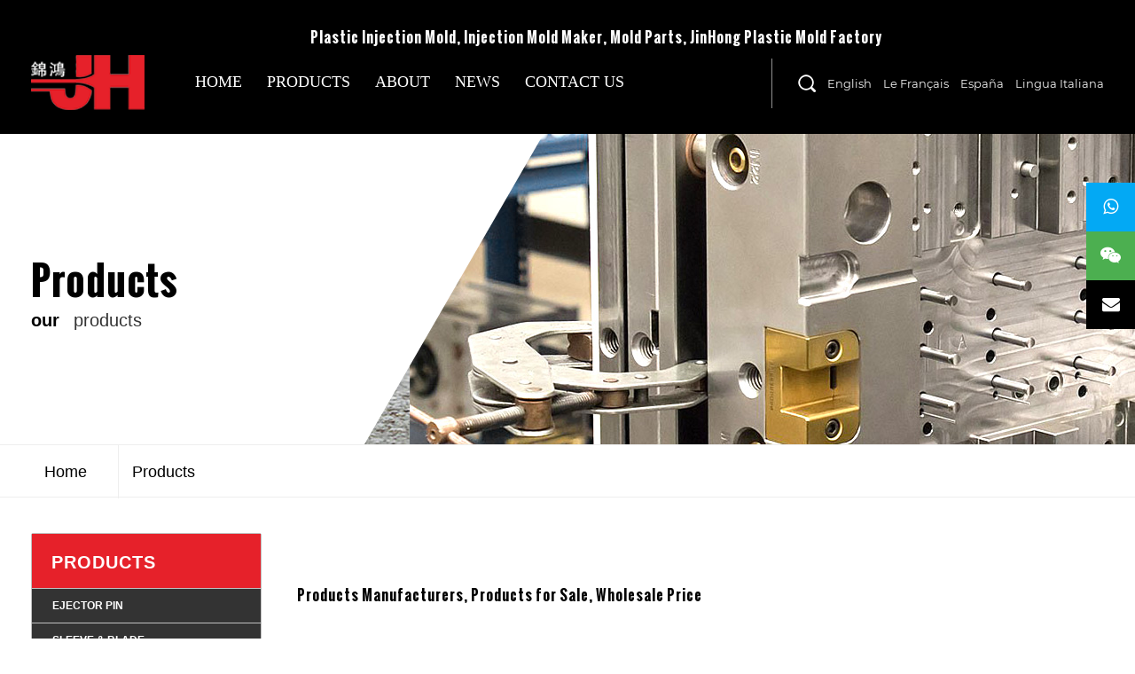

--- FILE ---
content_type: text/html; charset=UTF-8
request_url: https://www.jh-mouldparts.com/product/page/10/
body_size: 6908
content:
<!DOCTYPE html>
<html>
	<head>
		<meta charset="UTF-8">
		<meta name="viewport" content="width=device-width, initial-scale=1.0, maximum-scale=1.0,minimum-scale=1.0,user-scalable=0" />
		<meta http-equiv="X-UA-Compatible" content="IE=edge" />
		<meta name="format-detection" content="telephone=no" />
		<!--icon-->

		<link rel="shortcut icon" href="https://www.jh-mouldparts.com/wp-content/themes/jinhongsumo/images/icon.ico" type="image/x-icon" />
		<link rel="icon" href="https://www.jh-mouldparts.com/wp-content/themes/jinhongsumo/images/icon.ico" type="image/x-icon" />
		<!--icon-->
  
  		<title>Products - </title>
<meta name="description" content="Products" />
<meta name="keywords" content="Products" />
<link rel='stylesheet' id='contact-form-7-css'  href='https://www.jh-mouldparts.com/wp-content/plugins/contact-form-7/includes/css/styles.css?ver=5.0.3' type='text/css' media='all' />
<link rel='stylesheet' id='pretty-photo-css'  href='https://www.jh-mouldparts.com/wp-content/plugins/easy-image-gallery/includes/lib/prettyphoto/prettyPhoto.css?ver=1.1.4' type='text/css' media='screen' />
<link rel='stylesheet' id='jquery.lightbox.min.css-css'  href='https://www.jh-mouldparts.com/wp-content/plugins/wp-jquery-lightbox/styles/lightbox.min.css?ver=1.4.8' type='text/css' media='all' />
<script type='text/javascript' src='https://www.jh-mouldparts.com/wp-includes/js/jquery/jquery.js?ver=1.12.4'></script>
<script type='text/javascript' src='https://www.jh-mouldparts.com/wp-includes/js/jquery/jquery-migrate.min.js?ver=1.4.1'></script>
		<style type="text/css">.recentcomments a{display:inline !important;padding:0 !important;margin:0 !important;}</style>
		         
    <link rel="stylesheet" href="https://www.jh-mouldparts.com/wp-content/themes/jinhongsumo/css/slick.css"/>
    <link rel="stylesheet" type="text/css" href="https://www.jh-mouldparts.com/wp-content/themes/jinhongsumo/css/basic.css">
    <link rel="stylesheet" type="text/css" href="https://www.jh-mouldparts.com/wp-content/themes/jinhongsumo/css/main.css">
    <link rel="stylesheet" type="text/css" href="https://www.jh-mouldparts.com/wp-content/themes/jinhongsumo/css/font-awesome.min.css">
    <link rel="stylesheet" href="https://www.jh-mouldparts.com/wp-content/themes/jinhongsumo/css/animate.min.css"/>
    <script type="text/javascript" src="https://www.jh-mouldparts.com/wp-content/themes/jinhongsumo/js/jquery.js"></script>
    <script type="text/javascript" src="https://www.jh-mouldparts.com/wp-content/themes/jinhongsumo/js/qrcode.min.js"></script>
		<script type="text/javascript" src="https://www.jh-mouldparts.com/wp-content/themes/jinhongsumo/js/hwaq.js"></script>
    <script type="text/javascript" src="https://www.jh-mouldparts.com/wp-content/themes/jinhongsumo/js/main.js"></script>
    <script type="text/javascript" src="https://www.jh-mouldparts.com/wp-content/themes/jinhongsumo/js/slick.js"></script>
    <script type="text/javascript" src="https://www.jh-mouldparts.com/wp-content/themes/jinhongsumo/js/wow.min.js"></script>
		<script type="text/javascript" src="https://www.jh-mouldparts.com/wp-content/themes/jinhongsumo/video/1013_361_.js"></script>
		<!--[if lt IE 9]>
			<script type="text/javascript" src="https://www.jh-mouldparts.com/wp-content/themes/jinhongsumo/js/html5.js"></script>
		<![endif]-->
		
<!-- Global site tag (gtag.js) - Google Analytics -->
<script async src="https://www.googletagmanager.com/gtag/js?id=UA-177901772-1"></script>
<script>
  window.dataLayer = window.dataLayer || [];
  function gtag(){dataLayer.push(arguments);}
  gtag('js', new Date());

  gtag('config', 'UA-177901772-1');
</script>
	<script charset="UTF-8" id="LA_COLLECT" src="//sdk.51.la/js-sdk-pro.min.js"></script><script>LA.init({id: "JfaYmV92vJ2EIDiZ",ck: "JfaYmV92vJ2EIDiZ"})</script>
</head>
<body>
	<!-- ClickDesk Live Chat Service for websites -->
<script type='text/javascript'>
var _glc =_glc || []; _glc.push('all_ag9zfmNsaWNrZGVza2NoYXRyEgsSBXVzZXJzGICAiJD5i_YIDA');
if(document.location.hostname != 'localhost'){
	var glcpath = (('https:' == document.location.protocol) ? 'https://my.clickdesk.com/clickdesk-ui/browser/' : 
	'http://my.clickdesk.com/clickdesk-ui/browser/');
	var glcp = (('https:' == document.location.protocol) ? 'https://' : 'http://');
}else{
	var glcpath = 'http://localhost:8888/clickdesk-ui/browser/';
	var glcp = 'http://';
}
var glcspt = document.createElement('script'); glcspt.type = 'text/javascript'; 
glcspt.async = true; glcspt.src = glcpath + 'livechat-cloud-new.js';
var s = document.getElementsByTagName('script')[0];s.parentNode.insertBefore(glcspt, s);
</script>
<!-- End of ClickDesk -->	
<!--===================== HEAD =====================-->
<div id="header">
    <!--===================== NAVI =====================-->
    <div class="nav">
		<h1 style="font-size: 16px; color:white; display:inline-block; margin-left:350px; margin-right:0; ">Plastic Injection Mold, Injection Mold Maker, Mold Parts, JinHong Plastic Mold Factory</h1>
        <div class="ui container menu">
            <div class="logo left floated item"><a href="/" rel="nofollow"><img src="https://www.jh-mouldparts.com/wp-content/themes/jinhongsumo/images/logo.png" alt="jh-mouldparts.com"/></a></div>
            <div class="menu-box right floated item">
<div class="menu-menu-container"><ul id="menu-menu" class="menu"><li id="menu-item-1567" class="menu-item menu-item-type-custom menu-item-object-custom menu-item-1567"><a href="/">Home</a></li>
<li id="menu-item-2427" class="menu-item menu-item-type-taxonomy menu-item-object-category current-menu-item menu-item-has-children menu-item-2427"><a href="https://www.jh-mouldparts.com/product/">Products</a>
<ul class="sub-menu">
	<li id="menu-item-2430" class="menu-item menu-item-type-taxonomy menu-item-object-category menu-item-2430"><a href="https://www.jh-mouldparts.com/product/ejector-pin/">EJECTOR PIN</a></li>
	<li id="menu-item-2619" class="menu-item menu-item-type-taxonomy menu-item-object-category menu-item-2619"><a href="https://www.jh-mouldparts.com/product/sleeve-blade/">Sleeve&#038;Blades</a></li>
	<li id="menu-item-2618" class="menu-item menu-item-type-taxonomy menu-item-object-category menu-item-2618"><a href="https://www.jh-mouldparts.com/product/core-pin/">CORE PIN</a></li>
	<li id="menu-item-2661" class="menu-item menu-item-type-taxonomy menu-item-object-category menu-item-2661"><a href="https://www.jh-mouldparts.com/product/sprue-bushing/">Sprue Bushing</a></li>
	<li id="menu-item-2772" class="menu-item menu-item-type-taxonomy menu-item-object-category menu-item-2772"><a href="https://www.jh-mouldparts.com/product/guide-pin-guide-bush/">guide pin &#038; guide bush</a></li>
	<li id="menu-item-2667" class="menu-item menu-item-type-taxonomy menu-item-object-category menu-item-2667"><a href="https://www.jh-mouldparts.com/product/positioning-components/">Positioning Components</a></li>
	<li id="menu-item-3050" class="menu-item menu-item-type-taxonomy menu-item-object-category menu-item-3050"><a href="https://www.jh-mouldparts.com/product/oilless-slide-materials-self-lubricating-components/">Oilless Slide Materials &amp; Self-lubricating Components</a></li>
	<li id="menu-item-2774" class="menu-item menu-item-type-taxonomy menu-item-object-category menu-item-2774"><a href="https://www.jh-mouldparts.com/product/mold-dating-insert-cavity-and-core-components/">Mold Dating Insert Cavity And Core Components</a></li>
	<li id="menu-item-2775" class="menu-item menu-item-type-taxonomy menu-item-object-category menu-item-2775"><a href="https://www.jh-mouldparts.com/product/inclined-ejector-slide-block/">INCLINED EJECTOR &#038; SLIDE BLOCK</a></li>
	<li id="menu-item-2778" class="menu-item menu-item-type-taxonomy menu-item-object-category menu-item-2778"><a href="https://www.jh-mouldparts.com/product/locking-block/">Locking Block</a></li>
	<li id="menu-item-2759" class="menu-item menu-item-type-taxonomy menu-item-object-category menu-item-2759"><a href="https://www.jh-mouldparts.com/product/slide-retainers/">Slide Retainers</a></li>
	<li id="menu-item-2776" class="menu-item menu-item-type-taxonomy menu-item-object-category menu-item-2776"><a href="https://www.jh-mouldparts.com/product/loose-core-related-parts/">Loose Core Related Parts</a></li>
	<li id="menu-item-2779" class="menu-item menu-item-type-taxonomy menu-item-object-category menu-item-2779"><a href="https://www.jh-mouldparts.com/product/slider-series/">Slider Series</a></li>
	<li id="menu-item-2780" class="menu-item menu-item-type-taxonomy menu-item-object-category menu-item-2780"><a href="https://www.jh-mouldparts.com/product/latch-lock/">Latch Lock</a></li>
	<li id="menu-item-2777" class="menu-item menu-item-type-taxonomy menu-item-object-category menu-item-2777"><a href="https://www.jh-mouldparts.com/product/ejector-series/">Ejector Series</a></li>
</ul>
</li>
<li id="menu-item-2449" class="menu-item menu-item-type-post_type menu-item-object-page menu-item-has-children menu-item-2449"><a rel="nofollow" href="https://www.jh-mouldparts.com/about/">About</a>
<ul class="sub-menu">
	<li id="menu-item-2453" class="menu-item menu-item-type-post_type menu-item-object-page menu-item-2453"><a rel="nofollow" href="https://www.jh-mouldparts.com/about/">About</a></li>
	<li id="menu-item-1568" class="menu-item menu-item-type-taxonomy menu-item-object-category menu-item-1568"><a rel="nofollow" href="https://www.jh-mouldparts.com/certificate/">Certificate</a></li>
	<li id="menu-item-2451" class="menu-item menu-item-type-taxonomy menu-item-object-category menu-item-2451"><a rel="nofollow" href="https://www.jh-mouldparts.com/factory/">Factory</a></li>
	<li id="menu-item-2450" class="menu-item menu-item-type-taxonomy menu-item-object-category menu-item-2450"><a rel="nofollow" href="https://www.jh-mouldparts.com/faq/">Faq</a></li>
</ul>
</li>
<li id="menu-item-1949" class="menu-item menu-item-type-taxonomy menu-item-object-category menu-item-has-children menu-item-1949"><a rel="nofollow" href="https://www.jh-mouldparts.com/news/">News</a>
<ul class="sub-menu">
	<li id="menu-item-2433" class="menu-item menu-item-type-taxonomy menu-item-object-category menu-item-2433"><a rel="nofollow" href="https://www.jh-mouldparts.com/news/company-news/">Company News</a></li>
	<li id="menu-item-2434" class="menu-item menu-item-type-taxonomy menu-item-object-category menu-item-2434"><a rel="nofollow" href="https://www.jh-mouldparts.com/news/industry-news/">Industry News</a></li>
</ul>
</li>
<li id="menu-item-1582" class="menu-item menu-item-type-post_type menu-item-object-page menu-item-1582"><a rel="nofollow" href="https://www.jh-mouldparts.com/contact/">Contact Us</a></li>
</ul></div>            </div>
            <div class="outer">
                <div class="h-search item right floated"><img src="https://www.jh-mouldparts.com/wp-content/themes/jinhongsumo/images/icon-search.png" alt=""></div>
                <div class="yuy">
                    <ul>
                        <li><a href="https://www.jh-mouldparts.com/">english</a></li>
                        <li><a href="https://fr.jh-mouldparts.com/" rel="nofollow">Le français</a></li>
                        <li><a href="https://es.jh-mouldparts.com/" rel="nofollow">España</a></li>
                        <li><a href="https://it.jh-mouldparts.com/" rel="nofollow">lingua italiana</a></li>
                    </ul>
                </div>
                <div class="search-box">
                    <form method="get" action="/">
                        <input type="text" placeholder="Search entire store here..." name="s" required="required" id="s" value="" />
    <input type="hidden" name="cat" value="3" />
                        <input type="submit" value="">
                    </form>
                    <i class="close"></i>
                </div>
            </div>
        </div>
    </div>
</div>
<div id="mobile" class="">
    <div id="menu-on">
        <i class="line1"></i>
        <i class="line2"></i>
        <i class="line3"></i>
    </div>
    <div class="menu-content">
        <div class="menu-logo"><a href="/" rel="nofollow"><img src="https://www.jh-mouldparts.com/wp-content/themes/jinhongsumo/images/logo.png" alt=""></a></div>
        <div class="menu-list">
            <h3><i class="fa fa-list"></i> Web Menu</h3>
            <div class="menu-menu-container"><ul id="menu-menu-1" class="menu"><li class="menu-item menu-item-type-custom menu-item-object-custom menu-item-1567"><a href="/">Home</a></li>
<li class="menu-item menu-item-type-taxonomy menu-item-object-category current-menu-item menu-item-has-children menu-item-2427"><a href="https://www.jh-mouldparts.com/product/">Products</a>
<ul class="sub-menu">
	<li class="menu-item menu-item-type-taxonomy menu-item-object-category menu-item-2430"><a href="https://www.jh-mouldparts.com/product/ejector-pin/">EJECTOR PIN</a></li>
	<li class="menu-item menu-item-type-taxonomy menu-item-object-category menu-item-2619"><a href="https://www.jh-mouldparts.com/product/sleeve-blade/">Sleeve&#038;Blades</a></li>
	<li class="menu-item menu-item-type-taxonomy menu-item-object-category menu-item-2618"><a href="https://www.jh-mouldparts.com/product/core-pin/">CORE PIN</a></li>
	<li class="menu-item menu-item-type-taxonomy menu-item-object-category menu-item-2661"><a href="https://www.jh-mouldparts.com/product/sprue-bushing/">Sprue Bushing</a></li>
	<li class="menu-item menu-item-type-taxonomy menu-item-object-category menu-item-2772"><a href="https://www.jh-mouldparts.com/product/guide-pin-guide-bush/">guide pin &#038; guide bush</a></li>
	<li class="menu-item menu-item-type-taxonomy menu-item-object-category menu-item-2667"><a href="https://www.jh-mouldparts.com/product/positioning-components/">Positioning Components</a></li>
	<li class="menu-item menu-item-type-taxonomy menu-item-object-category menu-item-3050"><a href="https://www.jh-mouldparts.com/product/oilless-slide-materials-self-lubricating-components/">Oilless Slide Materials &amp; Self-lubricating Components</a></li>
	<li class="menu-item menu-item-type-taxonomy menu-item-object-category menu-item-2774"><a href="https://www.jh-mouldparts.com/product/mold-dating-insert-cavity-and-core-components/">Mold Dating Insert Cavity And Core Components</a></li>
	<li class="menu-item menu-item-type-taxonomy menu-item-object-category menu-item-2775"><a href="https://www.jh-mouldparts.com/product/inclined-ejector-slide-block/">INCLINED EJECTOR &#038; SLIDE BLOCK</a></li>
	<li class="menu-item menu-item-type-taxonomy menu-item-object-category menu-item-2778"><a href="https://www.jh-mouldparts.com/product/locking-block/">Locking Block</a></li>
	<li class="menu-item menu-item-type-taxonomy menu-item-object-category menu-item-2759"><a href="https://www.jh-mouldparts.com/product/slide-retainers/">Slide Retainers</a></li>
	<li class="menu-item menu-item-type-taxonomy menu-item-object-category menu-item-2776"><a href="https://www.jh-mouldparts.com/product/loose-core-related-parts/">Loose Core Related Parts</a></li>
	<li class="menu-item menu-item-type-taxonomy menu-item-object-category menu-item-2779"><a href="https://www.jh-mouldparts.com/product/slider-series/">Slider Series</a></li>
	<li class="menu-item menu-item-type-taxonomy menu-item-object-category menu-item-2780"><a href="https://www.jh-mouldparts.com/product/latch-lock/">Latch Lock</a></li>
	<li class="menu-item menu-item-type-taxonomy menu-item-object-category menu-item-2777"><a href="https://www.jh-mouldparts.com/product/ejector-series/">Ejector Series</a></li>
</ul>
</li>
<li class="menu-item menu-item-type-post_type menu-item-object-page menu-item-has-children menu-item-2449"><a rel="nofollow" href="https://www.jh-mouldparts.com/about/">About</a>
<ul class="sub-menu">
	<li class="menu-item menu-item-type-post_type menu-item-object-page menu-item-2453"><a rel="nofollow" href="https://www.jh-mouldparts.com/about/">About</a></li>
	<li class="menu-item menu-item-type-taxonomy menu-item-object-category menu-item-1568"><a rel="nofollow" href="https://www.jh-mouldparts.com/certificate/">Certificate</a></li>
	<li class="menu-item menu-item-type-taxonomy menu-item-object-category menu-item-2451"><a rel="nofollow" href="https://www.jh-mouldparts.com/factory/">Factory</a></li>
	<li class="menu-item menu-item-type-taxonomy menu-item-object-category menu-item-2450"><a rel="nofollow" href="https://www.jh-mouldparts.com/faq/">Faq</a></li>
</ul>
</li>
<li class="menu-item menu-item-type-taxonomy menu-item-object-category menu-item-has-children menu-item-1949"><a rel="nofollow" href="https://www.jh-mouldparts.com/news/">News</a>
<ul class="sub-menu">
	<li class="menu-item menu-item-type-taxonomy menu-item-object-category menu-item-2433"><a rel="nofollow" href="https://www.jh-mouldparts.com/news/company-news/">Company News</a></li>
	<li class="menu-item menu-item-type-taxonomy menu-item-object-category menu-item-2434"><a rel="nofollow" href="https://www.jh-mouldparts.com/news/industry-news/">Industry News</a></li>
</ul>
</li>
<li class="menu-item menu-item-type-post_type menu-item-object-page menu-item-1582"><a rel="nofollow" href="https://www.jh-mouldparts.com/contact/">Contact Us</a></li>
</ul></div>        </div>
        <div class="mob-search">
            <h3><i class="fa fa-search"></i> Product Search</h3>
            <form method="get" action="/">
                <input type="text" placeholder="Search..." name="s" required="required" id="s" value="" />
                <input type="hidden" name="cat" value="3" />
                <input type="submit" value="">
            </form>
        </div>
        <div class="mob-yuy">
            <h3><i class="fa fa-globe"></i> Language</h3>
            <ul>
                <li><a href="https://www.jh-mouldparts.com/"><img src="https://www.jh-mouldparts.com/wp-content/themes/jinhongsumo/images/us.jpg" alt="">English</a></li>
                <li><a href="https://fr.jh-mouldparts.com/"><img src="https://www.jh-mouldparts.com/wp-content/themes/jinhongsumo/images/fr.jpg" alt="">Le français</a></li>
                <li><a href="https://es.jh-mouldparts.com/"><img src="https://www.jh-mouldparts.com/wp-content/themes/jinhongsumo/images/es.jpg" alt="">España</a></li>
                <li><a href="https://it.jh-mouldparts.com/"><img src="https://www.jh-mouldparts.com/wp-content/themes/jinhongsumo/images/it.jpg" alt="">lingua italiana</a></li>
            </ul>
        </div>
        <div class="mob-share">
            <h3><i class="fa fa-share-alt"></i> Share</h3>
            <ul class="grid-box">
                <li class="column"><a rel="nofollow" href="javascript:window.open('http://www.facebook.com/sharer.php?u='+encodeURIComponent(document.location.href)+'&amp;t='+encodeURIComponent(document.title),'_blank','toolbar=yes, location=yes, directories=no, status=no, menubar=yes, scrollbars=yes, resizable=no, copyhistory=yes, width=600, height=450,top=100,left=350');void(0)"><i class="fa fa-facebook-f"></i></a></li>
                <li class="column"><a rel="nofollow" href="javascript:window.open('http://twitter.com/home?status='+encodeURIComponent(document.location.href)+' '+encodeURIComponent(document.title),'_blank','toolbar=yes, location=yes, directories=no, status=no, menubar=yes, scrollbars=yes, resizable=no, copyhistory=yes, width=600, height=450,top=100,left=350');void(0)"><i class="fa fa-twitter"></i></a></li>
                <li class="column"><a rel="nofollow" href="javascript:window.open('https://web.whatsapp.com/send?text='+encodeURIComponent(document.location.href),'_blank','toolbar=yes, location=yes, directories=no, status=no, menubar=yes, scrollbars=yes, resizable=no, copyhistory=yes, width=600, height=450,top=100,left=350');void(0)"><i class="fa fa-whatsapp"></i></a></li>
                <li class="column"><a rel="nofollow" href="javascript:window.open('http://www.linkedin.com/shareArticle?mini=true&url='+encodeURIComponent(document.location.href)+'&title='+encodeURIComponent(document.title)+'&source='+encodeURIComponent(document.location.href),'_blank','toolbar=yes, location=yes, directories=no, status=no, menubar=yes, scrollbars=yes, resizable=no, copyhistory=yes, width=600, height=450,top=100,left=350');void(0)"><i class="fa fa-linkedin in"></i></a></li>
                <li class="column"><a rel="nofollow" href="javascript:window.open('https://reddit.com/submit?title='+encodeURIComponent(document.title)+'&url='+encodeURIComponent(document.location.href),'_blank','toolbar=yes, location=yes, directories=no, status=no, menubar=yes, scrollbars=yes, resizable=no, copyhistory=yes, width=600, height=450,top=100,left=350');void(0)"><i class="fa fa-reddit"></i></a></li>
                <li class="column"><a rel="nofollow" href="javascript:window.open('https://pinterest.com/pin/create/button/?description='+encodeURIComponent(document.title)+'&url='+encodeURIComponent(document.location.href),'_blank','toolbar=yes, location=yes, directories=no, status=no, menubar=yes, scrollbars=yes, resizable=no, copyhistory=yes, width=600, height=450,top=100,left=350');void(0)"><i class="fa fa-pinterest"></i></a></li>
            </ul>
        </div>
        <div id="menu-off"><h3><i class="fa fa-close"></i> Exit Menu</h3></div>
    </div>
</div>
<div class="clear"></div><div class="inner-banner" style="background-image: url(https://www.jh-mouldparts.com/wp-content/themes/jinhongsumo/images/inner-banner.jpg)">
    <div class="ui container">
        <div class="box">
            <h2>Products</h2>
            <p><em>our </em>products</p>
        </div>
    </div>
</div>
<div class="mbx">
    <div class="ui container">
		<a href="/">Home</a> &#47; <span>Products</span> (Page 10) 
    </div>
</div>
<div class="inner-page product-page">
    <div class="ui container">
		<div class="l-nav--category">
  <div class="l-navCategoryBox">
	  <h3><a href="/product/">Products</a></h3>
    <ul class="lc-level3">
		<li>
					  <a href="https://www.jh-mouldparts.com/product/ejector-pin/">EJECTOR PIN</a>
                        <ul class="lc-level4">		
				
</ul></li><li>
					  <a href="https://www.jh-mouldparts.com/product/sleeve-blade/">SLEEVE &amp; BLADE</a>
                        <ul class="lc-level4">		
				
</ul></li><li>
					  <a href="https://www.jh-mouldparts.com/product/core-pin/">CORE PIN</a>
                        <ul class="lc-level4">		
				
</ul></li><li>
					  <a href="https://www.jh-mouldparts.com/product/guide-pin-guide-bush/">Guide Pin &amp; Guide Bush</a>
                        <ul class="lc-level4">		
				
</ul></li><li>
					  <a href="https://www.jh-mouldparts.com/product/sprue-bushing/">Sprue Bushing</a>
                        <ul class="lc-level4">		
				
</ul></li><li>
					  <a href="https://www.jh-mouldparts.com/product/positioning-components/">Positioning Components</a>
                        <ul class="lc-level4">		
				
</ul></li><li>
					  <a href="https://www.jh-mouldparts.com/product/slide-retainers/">Slide Retainers</a>
                        <ul class="lc-level4">		
				
</ul></li><li>
					  <a href="https://www.jh-mouldparts.com/product/locking-block/">Locking Block</a>
                        <ul class="lc-level4">		
				
</ul></li><li>
					  <a href="https://www.jh-mouldparts.com/product/latch-lock/">Latch Lock</a>
                        <ul class="lc-level4">		
				
</ul></li><li>
					  <a href="https://www.jh-mouldparts.com/product/slider-series/">Slider Series</a>
                        <ul class="lc-level4">		
				
</ul></li><li>
					  <a href="https://www.jh-mouldparts.com/product/ejector-series/">Ejector Series</a>
                        <ul class="lc-level4">		
				
</ul></li><li>
					  <a href="https://www.jh-mouldparts.com/product/loose-core-related-parts/">Loose Core Related Parts</a>
                        <ul class="lc-level4">		
				
</ul></li><li>
					  <a href="https://www.jh-mouldparts.com/product/inclined-ejector-slide-block/">Inclined Ejector &amp; Slide Block</a>
                        <ul class="lc-level4">		
				
</ul></li><li>
					  <a href="https://www.jh-mouldparts.com/product/mold-dating-insert-cavity-and-core-components/">Mold Dating Insert Cavity And Core Components</a>
                        <ul class="lc-level4">		
				
</ul></li><li>
					  <a href="https://www.jh-mouldparts.com/product/air-spigot-mold-counter-mould-cooling/">Air Spigot &amp; Mold Counter &amp; Mould Cooling</a>
                        <ul class="lc-level4">		
				
</ul></li><li>
					  <a href="https://www.jh-mouldparts.com/product/oilless-slide-materials-self-lubricating-components/">Oilless Slide Materials &amp; Self-lubricating Components</a>
                        <ul class="lc-level4">		
				
</ul></li><li>
					  <a href="https://www.jh-mouldparts.com/product/spring-series/">Spring Series</a>
                        <ul class="lc-level4">		
				
</ul></li><li>
					  <a href="https://www.jh-mouldparts.com/product/gas-spring/">Gas Spring</a>
                        <ul class="lc-level4">		
				
</ul></li>                
                </ul>
  </div>
<div class="side_btm">
<div class="banners">
<div class="bannerBody">



</div>
</div>



</div>


</div><div class="pro-list">
        <div class="box">
            <ul class="grid-box four">
				<h1 style="font-size:16px; color:black; font-weight:normal;">Products Manufacturers, Products for Sale, Wholesale Price</h1>
				<br>
				<li class="column"><a class="img-box" href="https://www.jh-mouldparts.com/product/latch-lock/internal-latch-lock-2.html"><img src="https://www.jh-mouldparts.com/wp-content/uploads/2020/01/grejy-20.jpg" alt="Internal Latch Lock"><h5>Internal Latch Lock<br/><em style="color:#e6212a;">Z3-2/Z3-21</em></h5></a></li>
				<li class="column"><a class="img-box" href="https://www.jh-mouldparts.com/product/latch-lock/internal-latch-lock.html"><img src="https://www.jh-mouldparts.com/wp-content/uploads/2020/01/grejy-20.jpg" alt="Internal Latch Lock"><h5>Internal Latch Lock<br/><em style="color:#e6212a;">Z3-3/Z3-31</em></h5></a></li>
				<li class="column"><a class="img-box" href="https://www.jh-mouldparts.com/product/latch-lock/latch-lock-4.html"><img src="https://www.jh-mouldparts.com/wp-content/uploads/2020/01/grejy-23.jpg" alt="Latch Lock"><h5>Latch Lock<br/><em style="color:#e6212a;">Z174</em></h5></a></li>
				<li class="column"><a class="img-box" href="https://www.jh-mouldparts.com/product/latch-lock/latch-lock-z4-2.html"><img src="https://www.jh-mouldparts.com/wp-content/uploads/2020/01/grejy-32.jpg" alt="Latch Lock Z4"><h5>Latch Lock Z4<br/><em style="color:#e6212a;">Z4-1-0-0/Z4-15-0-0/Z4-2-0-0</em></h5></a></li>
				<li class="column"><a class="img-box" href="https://www.jh-mouldparts.com/product/latch-lock/latch-lock-z4.html"><img src="https://www.jh-mouldparts.com/wp-content/uploads/2020/01/grejy-32.jpg" alt="Latch Lock Z4"><h5>Latch Lock Z4<br/><em style="color:#e6212a;">Z4-1-0-41/Z4-15-0-41/Z4-2-0-41</em></h5></a></li>
				<li class="column"><a class="img-box" href="https://www.jh-mouldparts.com/product/latch-lock/latch-lock-z4-1-5.html"><img src="https://www.jh-mouldparts.com/wp-content/uploads/2020/06/grejy-28.jpg" alt="Latch Lock Z4-1"><h5>Latch Lock Z4-1<br/><em style="color:#e6212a;">Z4-1-1-0/Z4-15-1-0/Z4-2-1-0</em></h5></a></li>
				<li class="column"><a class="img-box" href="https://www.jh-mouldparts.com/product/latch-lock/latch-lock-z4-1-4.html"><img src="https://www.jh-mouldparts.com/wp-content/uploads/2020/01/grejy-28.jpg" alt="Latch Lock Z4-1"><h5>Latch Lock Z4-1<br/><em style="color:#e6212a;">Z4-11-0-0/Z4-16-0-0/Z4-21-0-0</em></h5></a></li>
				<li class="column"><a class="img-box" href="https://www.jh-mouldparts.com/product/latch-lock/latch-lock-z4-1-3.html"><img src="https://www.jh-mouldparts.com/wp-content/uploads/2020/01/grejy-28.jpg" alt="Latch Lock Z4-1"><h5>Latch Lock Z4-1<br/><em style="color:#e6212a;">Z4-11-0-41/Z4-16-0-41/Z4-21-0-41</em></h5></a></li>
				<li class="column"><a class="img-box" href="https://www.jh-mouldparts.com/product/latch-lock/latch-lock-z4-1-2.html"><img src="https://www.jh-mouldparts.com/wp-content/uploads/2020/06/grejy-28.jpg" alt="Latch Lock  Z4-1"><h5>Latch Lock  Z4-1<br/><em style="color:#e6212a;">Z4-11-1-0/Z4-16-1-0/Z4-21-1-0</em></h5></a></li>
				<li class="column"><a class="img-box" href="https://www.jh-mouldparts.com/product/latch-lock/latch-lock-z4-1.html"><img src="https://www.jh-mouldparts.com/wp-content/uploads/2020/01/grejy-28.jpg" alt="Latch Lock  Z4-1"><h5>Latch Lock  Z4-1<br/><em style="color:#e6212a;">Z4-12-0-0/Z4-17-0-0/Z4-22-0-0</em></h5></a></li>
				<li class="column"><a class="img-box" href="https://www.jh-mouldparts.com/product/latch-lock/latch-lock-3.html"><img src="https://www.jh-mouldparts.com/wp-content/uploads/2020/01/grejy-29.jpg" alt="Latch Lock"><h5>Latch Lock<br/><em style="color:#e6212a;">Z4-30</em></h5></a></li>
				<li class="column"><a class="img-box" href="https://www.jh-mouldparts.com/product/latch-lock/latch-lock-2.html"><img src="https://www.jh-mouldparts.com/wp-content/uploads/2020/01/grejy-26.jpg" alt="Latch Lock"><h5>Latch Lock<br/><em style="color:#e6212a;">Z4-32</em></h5></a></li>
            </ul>
        </div>
		<div class="m-page">
			<div class='wp-pagenavi' role='navigation'>
<a class="first" href="https://www.jh-mouldparts.com/product/">&lt;&lt;</a><a class="previouspostslink" rel="prev" href="https://www.jh-mouldparts.com/product/page/9/">&lt;</a><span class='extend'>...</span><a class="page smaller" title="第 8 页" href="https://www.jh-mouldparts.com/product/page/8/">8</a><a class="page smaller" title="第 9 页" href="https://www.jh-mouldparts.com/product/page/9/">9</a><span aria-current='page' class='current'>10</span><a class="page larger" title="第 11 页" href="https://www.jh-mouldparts.com/product/page/11/">11</a><a class="page larger" title="第 12 页" href="https://www.jh-mouldparts.com/product/page/12/">12</a><span class='extend'>...</span><a class="larger page" title="第 20 页" href="https://www.jh-mouldparts.com/product/page/20/">20</a><span class='extend'>...</span><a class="nextpostslink" rel="next" href="https://www.jh-mouldparts.com/product/page/11/">&gt;</a><a class="last" href="https://www.jh-mouldparts.com/product/page/25/">&gt;&gt;</a>
</div>		</div>
    </div></div>
	<div class="cl"></div>
</div>
<!--===================== FOOTER =====================-->
<div id="footer">
    <div class="footer-top grid-box">
        <div class="ui container">
            <div class="box">
                <div class="f-contact">
                    <a href="/contact/" rel="nofollow"><i class="fa fa-envelope-open-o"></i> Contact Us</a>
                </div>
                <div class="f-mail">
                    <ul>
                        <li>Sales:86 0576 8402 5743  EXT. 8007</a></li>
                    </ul>
                </div>
                <div class="share">
                    <ul class="grid-box">
                        <li class="column"><a rel="nofollow" href="javascript:window.open('http://www.facebook.com/sharer.php?u='+encodeURIComponent(document.location.href)+'&amp;t='+encodeURIComponent(document.title),'_blank','toolbar=yes, location=yes, directories=no, status=no, menubar=yes, scrollbars=yes, resizable=no, copyhistory=yes, width=600, height=450,top=100,left=350');void(0)"><i class="fa fa-facebook-f"></i></a></li>
                        <li class="column"><a rel="nofollow" href="javascript:window.open('http://twitter.com/home?status='+encodeURIComponent(document.location.href)+' '+encodeURIComponent(document.title),'_blank','toolbar=yes, location=yes, directories=no, status=no, menubar=yes, scrollbars=yes, resizable=no, copyhistory=yes, width=600, height=450,top=100,left=350');void(0)"><i class="fa fa-twitter"></i></a></li>
                        <li class="column"><a rel="nofollow" href="javascript:window.open('https://web.whatsapp.com/send?text='+encodeURIComponent(document.location.href),'_blank','toolbar=yes, location=yes, directories=no, status=no, menubar=yes, scrollbars=yes, resizable=no, copyhistory=yes, width=600, height=450,top=100,left=350');void(0)"><i class="fa fa-whatsapp"></i></a></li>
                        <li class="column"><a rel="nofollow" href="javascript:window.open('http://www.linkedin.com/shareArticle?mini=true&url='+encodeURIComponent(document.location.href)+'&title='+encodeURIComponent(document.title)+'&source='+encodeURIComponent(document.location.href),'_blank','toolbar=yes, location=yes, directories=no, status=no, menubar=yes, scrollbars=yes, resizable=no, copyhistory=yes, width=600, height=450,top=100,left=350');void(0)"><i class="fa fa-linkedin in"></i></a></li>
                        <li class="column"><a rel="nofollow" href="javascript:window.open('https://reddit.com/submit?title='+encodeURIComponent(document.title)+'&url='+encodeURIComponent(document.location.href),'_blank','toolbar=yes, location=yes, directories=no, status=no, menubar=yes, scrollbars=yes, resizable=no, copyhistory=yes, width=600, height=450,top=100,left=350');void(0)"><i class="fa fa-reddit"></i></a></li>
                        <li class="column"><a rel="nofollow" href="javascript:window.open('https://pinterest.com/pin/create/button/?description='+encodeURIComponent(document.title)+'&url='+encodeURIComponent(document.location.href),'_blank','toolbar=yes, location=yes, directories=no, status=no, menubar=yes, scrollbars=yes, resizable=no, copyhistory=yes, width=600, height=450,top=100,left=350');void(0)"><i class="fa fa-pinterest"></i></a></li>
                    </ul>
                </div>
            </div>
        </div>
    </div>
    <div class="footer-center">
        <div class="ui container">
            <ul class="grid-box">
                <li class="column">
                    <dl>
                        <dt>about</dt>
                        <dd><a href="/about/" rel="nofollow">Company Profile</a></dd>
                        <dd><a href="/factory/" rel="nofollow">Factory</a></dd>
                        <dd><a href="/contact/" rel="nofollow">Contact us</a></dd>
                    </dl>
                </li>
                <li class="column">
                    <dl>
                        <dt>Related Links</dt>
                        <dd><a href="/certificate/" rel="nofollow">Certificate</a></dd>
                        <dd><a href="/exhibition/" rel="nofollow">Exhibition</a></dd>
                        <dd><a href="/product/">Products</a></dd>
                        <dd><a href="/news/" rel="nofollow">News</a></dd>
                    </dl>
                </li>
                <li class="column">
                    <dl>
                        <dt>Mobile</dt>
                        <dd>
                            <div id="ewm" data-href="https://www.jh-mouldparts.com"></div>
                        </dd>
                    </dl>
                </li>
            </ul>
        </div>
    </div>
    <div class="footer-bottom">
        <div class="ui container">
            <p>TAIZHOU HUANGYAN JINHONG MOULD PARTS CO.,LTD.All Rights Reserved.Technical Support:<a href="http://hwaq.cc/" rel="nofollow" target="_blank">HWAQ</a> &nbsp;&nbsp;<a href="/sitemap.xml">Sitemap</a></p>
        </div>
    </div>
</div>
<div id="sidebar">
    <div class="list">
        <ul>
            <li style="background-color: #03a9f4;"><a href="https://api.whatsapp.com/send?phone=008618858610195"><i class="fa fa-whatsapp"></i></a></li>
            <li style="background-color: #4caf50;"><a href="#"><i class="fa fa-wechat"></i></a></li>
            <li style="background-color: #000;" class="message"><a><i class="fa fa-envelope"></i></a></li>
        </ul>
    </div>
    <div class="info-box">
        <div class="box QQ" style="background-color: #03a9f4;">
            <h3><a href="https://api.whatsapp.com/send?phone=008618858610195">WhatsApp<small>+86 18858610195</small></a></h3>
        </div>
        <div class="box wecat disable-img" style="background-color: #4caf50;">
            <h3>关注公众号<small>最新消息及时掌握</small></h3>
            <img src="https://www.jh-mouldparts.com/wp-content/themes/jinhongsumo/images/Wecat.jpg" alt="">
        </div>
        <!-- 			<div class="box mail" style="background-color: #000;" hidden>
                    <h3><a href="mailto:sales02@jh-mouldparts.com">Email<small>sales02@jh-mouldparts.com</small></a></h3>
                </div> -->
    </div>
</div>
<div class="layer-form">
    <div class="container-contact100">
        <div class="wrap-contact100">
            <div class="btn-hide-contact100">
                <i class="icon fa fa-close"></i>
            </div>

            <div class="contact100-form-title">
                <span>Contact Us</span>
            </div>
            <div class="contact100-form validate-form">
                <div role="form" class="wpcf7" id="wpcf7-f2454-o1" lang="zh-CN" dir="ltr">
<div class="screen-reader-response"></div>
<form action="/product/page/10/#wpcf7-f2454-o1" method="post" class="wpcf7-form" novalidate="novalidate">
<div style="display: none;">
<input type="hidden" name="_wpcf7" value="2454" />
<input type="hidden" name="_wpcf7_version" value="5.0.3" />
<input type="hidden" name="_wpcf7_locale" value="zh_CN" />
<input type="hidden" name="_wpcf7_unit_tag" value="wpcf7-f2454-o1" />
<input type="hidden" name="_wpcf7_container_post" value="0" />
</div>
<div class="wrap-input100 validate-input">
<span class="wpcf7-form-control-wrap product"><input type="text" name="product" value="" size="40" class="wpcf7-form-control wpcf7-text input100" id="pro" aria-invalid="false" placeholder="Full Product Name" /></span><span class="focus-input100"></span><label class="label-input100" for="product"><i class="fa fa-linode"></i></label>
                </div>
<div class="wrap-input100 validate-input">
<span class="wpcf7-form-control-wrap your-name"><input type="text" name="your-name" value="" size="40" class="wpcf7-form-control wpcf7-text wpcf7-validates-as-required input100" aria-required="true" aria-invalid="false" placeholder="Full name *" /></span><span class="focus-input100"></span><label class="label-input100" for="your-name"><i class="fa fa-user"></i></label></div>
<div class="wrap-input100 validate-input"><span id="wpcf7-6973c17c6bc10" class="wpcf7-form-control-wrap email-wrap" ><label  class="hp-message">Please leave this field empty.</label><input class="wpcf7-form-control wpcf7-text"  type="text" name="email" value="" size="40" tabindex="-1" autocomplete="nope" /></span><span class="wpcf7-form-control-wrap your-email"><input type="email" name="your-email" value="" size="40" class="wpcf7-form-control wpcf7-text wpcf7-email wpcf7-validates-as-required wpcf7-validates-as-email input100" aria-required="true" aria-invalid="false" placeholder="Eg. example@email.com *" /></span><span class="focus-input100"></span><label class="label-input100" for="your-email"><i class="fa fa-envelope outline"></i></label>
                </div>
<div class="wrap-input100 validate-input"><span class="wpcf7-form-control-wrap phone"><input type="tel" name="phone" value="" size="40" class="wpcf7-form-control wpcf7-text wpcf7-tel wpcf7-validates-as-tel input100" aria-invalid="false" placeholder="Eg. +1 800 000000" /></span><span class="focus-input100"></span><label class="label-input100" for="phone"><i class="fa fa-mobile outline"></i></label>
                </div>
<div class="wrap-input100 validate-input"><span class="wpcf7-form-control-wrap your-message"><textarea name="your-message" cols="40" rows="10" class="wpcf7-form-control wpcf7-textarea input100" aria-invalid="false" placeholder="Your comments..."></textarea></span><span class="focus-input100"></span><label class="label-input100 rs1" for="your-message"><i class="fa fa-comment outline"></i></label>
                </div>
<div class="container-contact100-form-btn"><input type="submit" value="Send Now" class="wpcf7-form-control wpcf7-submit contact100-form-btn" /></div>
<div class="wpcf7-response-output wpcf7-display-none"></div></form></div>            </div>
        </div>
    </div>
</div>
<style id='wpcf7-wpcf7-6973c17c6bc10-inline-inline-css' type='text/css'>
#wpcf7-6973c17c6bc10 {display:none !important; visibility:hidden !important;}
</style>
<script type='text/javascript'>
/* <![CDATA[ */
var wpcf7 = {"apiSettings":{"root":"https:\/\/www.jh-mouldparts.com\/wp-json\/contact-form-7\/v1","namespace":"contact-form-7\/v1"},"recaptcha":{"messages":{"empty":"\u8bf7\u9a8c\u8bc1\u60a8\u4e0d\u662f\u4e00\u4e2a\u673a\u5668\u4eba\u3002"}}};
/* ]]> */
</script>
<script type='text/javascript' src='https://www.jh-mouldparts.com/wp-content/plugins/contact-form-7/includes/js/scripts.js?ver=5.0.3'></script>
<script type='text/javascript' src='https://www.jh-mouldparts.com/wp-content/plugins/easy-image-gallery/includes/lib/prettyphoto/jquery.prettyPhoto.js?ver=1.1.4'></script>
<script type='text/javascript' src='https://www.jh-mouldparts.com/wp-content/plugins/wp-jquery-lightbox/jquery.touchwipe.min.js?ver=1.4.8'></script>
<script type='text/javascript'>
/* <![CDATA[ */
var JQLBSettings = {"showTitle":"1","showCaption":"1","showNumbers":"1","fitToScreen":"1","resizeSpeed":"400","showDownload":"0","navbarOnTop":"0","marginSize":"30","slideshowSpeed":"4000","prevLinkTitle":"previous image","nextLinkTitle":"next image","closeTitle":"close image gallery","image":"Image ","of":" of ","download":"Download","pause":"(pause slideshow)","play":"(play slideshow)"};
/* ]]> */
</script>
<script type='text/javascript' src='https://www.jh-mouldparts.com/wp-content/plugins/wp-jquery-lightbox/jquery.lightbox.min.js?ver=1.4.8'></script>
<script type='text/javascript' src='https://www.jh-mouldparts.com/wp-includes/js/wp-embed.min.js?ver=4.9.16'></script>
<div style="display:none;">
    <script type="text/javascript">var cnzz_protocol = (("https:" == document.location.protocol) ? "https://" : "http://");document.write(unescape("%3Cspan id='cnzz_stat_icon_1277797977'%3E%3C/span%3E%3Cscript src='" + cnzz_protocol + "s96.cnzz.com/z_stat.php%3Fid%3D1277797977%26show%3Dpic' type='text/javascript'%3E%3C/script%3E"));</script>
</div>
<script defer src="https://static.cloudflareinsights.com/beacon.min.js/vcd15cbe7772f49c399c6a5babf22c1241717689176015" integrity="sha512-ZpsOmlRQV6y907TI0dKBHq9Md29nnaEIPlkf84rnaERnq6zvWvPUqr2ft8M1aS28oN72PdrCzSjY4U6VaAw1EQ==" data-cf-beacon='{"version":"2024.11.0","token":"46636611fda94a9894cdf73ebae243f5","r":1,"server_timing":{"name":{"cfCacheStatus":true,"cfEdge":true,"cfExtPri":true,"cfL4":true,"cfOrigin":true,"cfSpeedBrain":true},"location_startswith":null}}' crossorigin="anonymous"></script>
</body>

</html>

--- FILE ---
content_type: text/css
request_url: https://www.jh-mouldparts.com/wp-content/themes/jinhongsumo/css/main.css
body_size: 14236
content:
@font-face {
  font-family: 'Oswald-Light';
  src: url(../fonts/Oswald-Light.ttf) format('truetype'), url(../fonts/Oswald-Light.eot) format('eot'), url(../fonts/Oswald-Light.woff) format('woff'), url(../fonts/Oswald-Light.woff2) format('woff2');
}
@font-face {
  font-family: 'Oswald-Bold';
  src: url(../fonts/Oswald-Bold.ttf) format('truetype'), url(../fonts/Oswald-Bold.eot) format('eot'), url(../fonts/Oswald-Bold.woff) format('woff'), url(../fonts/Oswald-Bold.woff2) format('woff2');
}
@font-face {
  font-family: 'MONTSERRAT-SEMIBOLD';
  src: url(../fonts/MONTSERRAT-SEMIBOLD.ttf) format('truetype'), url(../fonts/MONTSERRAT-SEMIBOLD.eot) format('eot'), url(../fonts/MONTSERRAT-SEMIBOLD.woff) format('woff'), url(../fonts/MONTSERRAT-SEMIBOLD.woff2) format('woff2');
}
@font-face {
  font-family: 'MONTSERRAT-REGULAR';
  src: url(../fonts/MONTSERRAT-REGULAR.ttf) format('truetype'), url(../fonts/MONTSERRAT-REGULAR.eot) format('eot'), url(../fonts/MONTSERRAT-REGULAR.woff) format('woff'), url(../fonts/MONTSERRAT-REGULAR.woff2) format('woff2');
}
body {
  font-family: "arial";
  max-width: 1920px;
  margin: 0 auto !important;
	position:relative !important;
}
.ui.container {
  padding: 0 15px;
  position: relative;
  width: 1240px;
}
h1,
h2,
h3,
h4,
h5 {
  font-family: fantasy,"Oswald-Bold";
	letter-spacing:1px;
}
#header {
  z-index: 21;
  position: relative;
}
#header .nav {
  width: 100%;
  background: black;
  padding: 30px 0 20px;
}
#header .nav .ui.menu .logo {
  display: inline-block;
  margin-left: 0;
  margin-right: auto;
  vertical-align: middle;
}
#header .nav .ui.menu .menu-box {
  display: inline-block;
  vertical-align: middle;
  margin-left: 40px;
  margin-right: 0;
}
#header .nav .ui.menu .menu-box ul.menu > li {
  margin: 0 14px;
  font-size: 18px;
  color: white;
  -webkit-perspective: 500px;
  perspective: 500px;
  transform-style: preserve-3d;
  z-index: 100;
  float: left;
  position: relative;
  -webkit-transition: .5s;
  -moz-transition: .5s;
  -ms-transition: .5s;
  -o-transition: .5s;
  transition: .5s;
  text-transform: uppercase;
  font-family: "Segoe UI";
}
#header .nav .ui.menu .menu-box ul.menu > li:hover {
  color: #e6212a;
}
#header .nav .ui.menu .menu-box ul.menu > li > a {
  display: block;
  padding: 25px 0;
}
#header .nav .ui.menu .menu-box ul.menu > li ul.sub-menu {
  -webkit-perspective: 500px;
  perspective: 500px;
  transform-style: preserve-3d;
  text-align: left;
  position: absolute;
  font-size: 15px;
  background: #fff;
  top: 100%;
  left: -10px;
  width: 180px;
  transform: rotate3d(1, 0, 0, -90deg);
  -webkit-transform: rotate3d(1, 0, 0, -90deg);
  -moz-transform: rotate3d(1, 0, 0, -90deg);
  -ms-transform: rotate3d(1, 0, 0, -90deg);
  -o-transform: rotate3d(1, 0, 0, -90deg);
  -webkit-transform-origin: 0 0 0;
  -moz-transform-origin: 0 0 0;
  transform-origin: 0 0 0;
  opacity: 0;
  transition: transform 0.5s, opacity 0.3s;
  -webkit-transition: -webkit-transform 0.5s, opacity 0.3s;
  -moz-transition: -moz-transform 0.5s, opacity 0.3s;
  box-shadow: 0px 8px 10px rgba(0, 0, 0, 0.2);
  border-bottom: 3px solid #e6212a;
  display: none \9;
}
#header .nav .ui.menu .menu-box ul.menu > li ul.sub-menu li {
  display: block;
  float: none;
  padding:8px 15px;
  line-height: 24px;
  color: black;
  font-size: 12px;
  -webkit-transition: .5s;
  -moz-transition: .5s;
  -ms-transition: .5s;
  -o-transition: .5s;
  transition: .5s;
  text-transform: capitalize;
}
#header .nav .ui.menu .menu-box ul.menu > li ul.sub-menu li a {
  display: block;
}
#header .nav .ui.menu .menu-box ul.menu > li ul.sub-menu li:hover {
  background: #222;
  color: white;
}
#header .nav .ui.menu .menu-box ul.menu > li:hover ul.sub-menu {
  -moz-opacity: 1;
  -khtml-opacity: 1;
  opacity: 1;
  transform: rotate3d(0, 0, 0, 0);
  -webkit-transform: rotate3d(0, 0, 0, 0);
  -moz-transform: rotate3d(0, 0, 0, 0);
  -ms-transform: rotate3d(0, 0, 0, 0);
  -o-transform: rotate3d(0, 0, 0, 0);
  display: block \9;
}
#header .nav .ui.menu .outer {
  display: inline-block;
  vertical-align: middle;
  float: right;
  margin-top: 30px;
  padding-left: 30px;
  position: relative;
}
#header .nav .ui.menu .outer:before {
  content: '';
  height: 56px;
  width: 1px;
  background: #909090;
  display: block;
  position: absolute;
  left: 0;
  top: 50%;
  -webkit-transform: translateY(-50%);
  -moz-transform: translateY(-50%);
  -ms-transform: translateY(-50%);
  -o-transform: translateY(-50%);
  transform: translateY(-50%);
}
#header .nav .ui.menu .outer .yuy {
  display: inline-block;
  vertical-align: middle;
}
#header .nav .ui.menu .outer .yuy li {
  display: inline-block;
  vertical-align: middle;
  font-family: "MONTSERRAT-REGULAR";
  text-transform: capitalize;
  font-size: 13px;
  color: #f5f5f5;
  margin-left: 10px;
  -webkit-transition: .5s;
  -moz-transition: .5s;
  -ms-transition: .5s;
  -o-transition: .5s;
  transition: .5s;
}
#header .nav .ui.menu .outer .yuy li:hover {
  color: #e6212a;
}
#header .nav .ui.menu .h-search {
  display: inline-block;
  vertical-align: middle;
  margin-left: 0;
  margin-right: 0;
  cursor: pointer;
  cursor: hand;
}
#header .nav .search-box {
  line-height: normal;
  position: fixed;
  top: 0;
  left: 0;
  background: #fff;
  width: 100%;
  height: 100%;
  z-index: 99999;
  display: none;
}
#header .nav .search-box form {
  position: absolute;
  top: 45%;
  left: 50%;
  width: 60%;
  margin-left: -30%;
}
#header .nav .search-box form input {
  background: none;
  outline: none;
  border: none;
}
#header .nav .search-box form input[type="text"] {
  width: 100%;
  border-bottom: 1px solid #e1e1e1;
  font-size: 26px;
  color: #000;
  padding: 10px 0;
}
#header .nav .search-box form input[type="submit"] {
  width: 22px;
  height: 22px;
  background: url(../images/tc-zoom.png) no-repeat;
  position: absolute;
  right: 15px;
  top: 20px;
}
#header .nav .search-box form input[type="submit"]:hover {
  opacity: 0.7;
  filter: alpha(opacity=70);
}
#header .nav .search-box .close {
  width: 30px;
  height: 30px;
  background: url(../images/close.png) no-repeat;
  position: absolute;
  right: 25px;
  top: 15px;
  cursor: pointer;
}
#banner .slick-arrow {
  position: absolute;
  top: 50%;
  -webkit-transform: translateY(-50%);
  -moz-transform: translateY(-50%);
  -ms-transform: translateY(-50%);
  -o-transform: translateY(-50%);
  transform: translateY(-50%);
  width: 50px;
  height: 80px;
  color: transparent;
  border: none;
  z-index: 1;
  outline: none;
  -webkit-transition: .5s;
  -moz-transition: .5s;
  -ms-transition: .5s;
  -o-transition: .5s;
  transition: .5s;
  opacity: 0;
}
#banner .slick-arrow:hover {
  background-color: #e6212a;
}
#banner:hover .slick-arrow {
  opacity: 1;
}
#banner .slick-prev {
  background: url("../images/banner-btn-l.png") no-repeat center center rgba(0, 0, 0, 0.3);
  left: 15px;
}
#banner .slick-next {
  background: url("../images/banner-btn-r.png") no-repeat center center rgba(0, 0, 0, 0.3);
  right: 15px;
}
#banner ul.slick-dots {
  position: absolute;
  bottom: 5%;
  left: 50%;
  -webkit-transform: translateX(-50%);
  -moz-transform: translateX(-50%);
  -ms-transform: translateX(-50%);
  -o-transform: translateX(-50%);
  transform: translateX(-50%);
}
#banner ul.slick-dots li {
  width: 30px;
  height: 30px;
  display: inline-block;
  margin: 0 10px;
  border-radius: 100%;
  border: 6px solid white;
  background-color: #e6212a;
  -webkit-transition: .5s;
  -moz-transition: .5s;
  -ms-transition: .5s;
  -o-transition: .5s;
  transition: .5s;
}
#banner ul.slick-dots li button {
  display: none;
}
#banner ul.slick-dots li.slick-active {
  border-color: #e6212a;
  background-color: white;
}
#banner .slick-slide .content {
  display: none;
}
#banner .slick-active .content {
  display: block;
}
table {
  width: 100%;
  margin-bottom: 20px;
  word-break: break-word;
}
table td,
table th {
  padding: 3px 10px;
  border: 1px solid #999;
	word-break: initial;
	height:auto !important;
}
.wpulike.wpulike-default {
  display: none;
}
.prodet-page .wpulike.wpulike-default,
.newdet-page .wpulike.wpulike-default {
  display: inline-block;
}
.post-views-box {
  position: relative;
  margin-left: 20px;
}
.post-views-box .wp_ulike_btn.wp_ulike_put_image:after {
  background-image: url(../images/fw.png) !important;
  filter: none;
}
.wpulike {
  z-index: 10;
}
.wpulike.post-views-box {
  z-index: 5;
}
#banner .metaslider .slider-wrapper .nivo-directionNav a {
  width: 50px;
  height: 80px;
  background-color: rgba(255, 255, 255, 0.2);
  background-repeat: no-repeat;
  background-position: center;
  background-size: 14px;
}
#banner .metaslider .slider-wrapper .nivo-directionNav a:hover {
  background-color: #e6212a;
}
#banner .metaslider .slider-wrapper .nivo-directionNav a.nivo-prevNav {
  background-image: url(../images/banner-btn-l.png);
}
#banner .metaslider .slider-wrapper .nivo-directionNav a.nivo-nextNav {
  background-image: url(../images/banner-btn-r.png);
}
#banner .theme-default .nivo-controlNav {
  position: absolute;
  bottom: 20px;
  left: 50%;
  width: auto !important;
}
#banner .theme-default .nivo-controlNav a {
  width: 25px  !important;
  height: 25px !important;
  background: #fff !important;
  border: 7px solid #7d7d7d !important;
  border-radius: 100% !important;
  -webkit-box-shadow: none !important;
  -moz-box-shadow: none !important;
  box-shadow: none !important;
  margin: 0 8px !important;
}
#banner .theme-default .nivo-controlNav a.active {
  border-color: #e6212a !important;
}
#mobile {
  position: fixed;
  top: 0;
  left: -280px;
  width: 280px;
  -webkit-transition: .5s;
  -moz-transition: .5s;
  -ms-transition: .5s;
  -o-transition: .5s;
  transition: .5s;
  display: none;
  z-index: 20;
}
#mobile:before {
  content: '';
  width: 200vh;
  height: 100vh;
  position: fixed;
  top: 0;
  right: 100%;
  display: block;
  background: rgba(0, 0, 0, 0.13);
  z-index: -1;
  -webkit-transition: .5s;
  -moz-transition: .5s;
  -ms-transition: .5s;
  -o-transition: .5s;
  transition: .5s;
}
#mobile #menu-on {
  width: 40px;
  height: 40px;
  background: #f5f5f5;
  position: absolute;
  left: 100%;
  top: 0;
  cursor: pointer;
  cursor: hand;
}
#mobile #menu-on i {
  width: 23px;
  height: 2px;
  background: #222;
  display: block;
  position: absolute;
  left: 50%;
  -webkit-transform: translateX(-50%);
  -moz-transform: translateX(-50%);
  -ms-transform: translateX(-50%);
  -o-transform: translateX(-50%);
  transform: translateX(-50%);
  -webkit-transition: .5s;
  -moz-transition: .5s;
  -ms-transition: .5s;
  -o-transition: .5s;
  transition: .5s;
  -webkit-transform-origin: left center;
  -moz-transform-origin: left center;
  -ms-transform-origin: left center;
  -o-transform-origin: left center;
  transform-origin: left center;
}
#mobile #menu-on i.line1 {
  top: 12px;
}
#mobile #menu-on i.line2 {
  top: 19px;
}
#mobile #menu-on i.line3 {
  top: 26px;
}
#mobile .menu-content {
  width: 100%;
  height: 100vh;
  display: block;
  background: #222;
  padding: 40px 10%;
  overflow-y: auto;
  color: white;
}
#mobile .menu-content::-webkit-scrollbar {
  width: 3px;
  border-radius: 1.5px;
}
#mobile .menu-content::-webkit-scrollbar-button {
  display: none;
}
#mobile .menu-content::-webkit-scrollbar-track {
  background-color: #222;
}
#mobile .menu-content::-webkit-scrollbar-thumb {
  background-color: #eee;
}
#mobile .menu-content h3 {
  font-size: 20px;
  color: inherit;
  text-transform: capitalize;
  margin-bottom: 10px;
}
#mobile .menu-content h3 i {
  font-size: 16px;
  position: relative;
  top: -1px;
}
#mobile .menu-content .menu-logo {
  display: block;
}
#mobile .menu-content .menu-logo img {
  margin: 0 auto;
}
#mobile .menu-content .menu-list {
  margin: 40px 0;
}
#mobile .menu-content .menu-list ul li {
  font-size: 15px;
  color: inherit;
  text-transform: uppercase;
  line-height: 20px;
}
#mobile .menu-content .menu-list ul li a {
  padding: 8px 0;
  display: block;
}
#mobile .menu-content .menu-list ul li a:hover {
  color: #e6212a;
  text-decoration: underline;
}
#mobile .menu-content .menu-list ul li li a {
  position: relative;
  padding-left: 15px;
  font-size: 13px;
  line-height: 18px;
}
#mobile .menu-content .menu-list ul li li a:after {
  content: '';
  width: 6px;
  height: 1px;
  background: white;
  position: absolute;
  top: 50%;
  left: 0;
  -webkit-transform: translateY(-50%);
  -moz-transform: translateY(-50%);
  -ms-transform: translateY(-50%);
  -o-transform: translateY(-50%);
  transform: translateY(-50%);
}
#mobile .menu-content .mob-search form {
  position: relative;
}
#mobile .menu-content .mob-search form input {
  width: 100%;
  height: 45px;
  line-height: 45px;
  border-radius: 5px;
  border: none;
  padding: 0 15px;
  font-size: 14px;
  color: black;
}
#mobile .menu-content .mob-search form input[type="submit"] {
  width: 45px;
  height: 45px;
  background: url("../images/icon-search-white.png") no-repeat center center #222;
  position: absolute;
  right: 0;
  top: 0;
  border-radius: 0;
}
#mobile .menu-content .mob-yuy {
  margin: 40px 0;
}
#mobile .menu-content .mob-yuy ul li {
  margin-bottom: 10px;
  color: inherit;
  font-size: 14px;
}
#mobile .menu-content .mob-yuy ul li img {
  max-width: 40px;
  display: inline-block;
  vertical-align: middle;
  margin-right: 10px;
}
#mobile .menu-content .mob-share ul li {
  width: 30px;
  height: 30px;
  border-radius: 3px;
  background: #333;
  display: inline-block;
  text-align: center;
  line-height: 30px;
  color: white;
  font-size: 14px;
  margin-right: 3px;
  -webkit-transition: .5s;
  -moz-transition: .5s;
  -ms-transition: .5s;
  -o-transition: .5s;
  transition: .5s;
}
#mobile .menu-content .mob-share ul li:hover {
  background: #e6212a;
}
#mobile .menu-content #menu-off {
  margin-top: 40px;
  cursor: pointer;
  cursor: hand;
}
#mobile.active {
  left: 0;
}
#mobile.active:before {
  right: 0;
}
#mobile.active #menu-on i.line1 {
  -webkit-transform: translateX(-50%) rotateZ(45deg);
  -moz-transform: translateX(-50%) rotateZ(45deg);
  -ms-transform: translateX(-50%) rotateZ(45deg);
  -o-transform: translateX(-50%) rotateZ(45deg);
  transform: translateX(-50%) rotateZ(45deg);
  top: 12px;
  margin-left: 3px;
}
#mobile.active #menu-on i.line2 {
  opacity: 0;
}
#mobile.active #menu-on i.line3 {
  -webkit-transform: translateX(-50%) rotateZ(-45deg);
  -moz-transform: translateX(-50%) rotateZ(-45deg);
  -ms-transform: translateX(-50%) rotateZ(-45deg);
  -o-transform: translateX(-50%) rotateZ(-45deg);
  transform: translateX(-50%) rotateZ(-45deg);
  top: 28px;
  margin-left: 3px;
}
#mobile.white .menu-content {
  background: white;
  color: black;
}
#mobile.white .menu-content .menu-list ul li li a:after {
  background: black;
}
#mobile.white .menu-content .mob-search form input {
  border: 1px solid black;
}
#mobile.white .menu-content .mob-search form input[type="submit"] {
  border-top-right-radius: 5px;
  border-bottom-right-radius: 5px;
}
#sibel {
	position:fixed;
	right:0;
	top:50%;
	z-index:10;
  -webkit-transform: translateX(100%);
  -moz-transform: translateX(100%);
  -ms-transform: translateX(100%);
  -o-transform: translateX(100%);
  transform: translateX(100%);
  -webkit-transition: .5s;
  -moz-transition: .5s;
  -ms-transition: .5s;
  -o-transition: .5s;
  transition: .5s;
	display:none;
}
#sibel:hover {
  -webkit-transform: translateX(0);
  -moz-transform: translateX(0);
  -ms-transform: translateX(0);
  -o-transform: translateX(0);
  transform: translateX(0);
}
#sibel:hover i:before {
	content:"\f105";
}
#sibel ul {
	display:block;
	background:black;
	position:relative;
	z-index:1;
}
#sibel li {
	font-size:16px;
	padding:10px 15px;
	color:white;
	font-family:"Oswald-Bold";
	display:block;
  -webkit-transition: .5s;
  -moz-transition: .5s;
  -ms-transition: .5s;
  -o-transition: .5s;
  transition: .5s;
	text-transform:uppercase;
	max-width:300px;
}
#sibel li:hover{
	background:#e6212a;
}
#sibel i:before {
	margin-left:-10px;
}
#sibel i {
	position:absolute;
	top:50%;
	right:100%;
	line-height:46px;
	width:46px;
	height:46px;
	margin-right:-15px;
	border-radius:100%;
  -webkit-transform: translateY(-50%);
  -moz-transform: translateY(-50%);
  -ms-transform: translateY(-50%);
  -o-transform: translateY(-50%);
  transform: translateY(-50%);
	background:black;
	color:white;
	font-size:16px;
	text-align:center;
	z-index:-1;
	cursor:pointer;
	cursor:hand;
  -webkit-transition: .5s;
  -moz-transition: .5s;
  -ms-transition: .5s;
  -o-transition: .5s;
  transition: .5s;
}
#index-body {
  background: #f5f5f5;
  font-family: "Oswald-Light";
}
#index-body img#init-img {
  position: fixed;
  top: 185px;
  left: 62%;
  -webkit-transform: translateX(-50%);
  -moz-transform: translateX(-50%);
  -ms-transform: translateX(-50%);
  -o-transform: translateX(-50%);
  transform: translateX(-50%);
  z-index: 1;
  max-height: 90%;
}
#index-body h2 {
  color: black;
  font-size: 58px;
  line-height: 80px;
  text-transform: uppercase;
}
#index-body h3 {
  font-size: 42px;
  color: black;
  line-height: 54px;
  text-transform: uppercase;
}
#index-body h4 {
  font-size: 24px;
  color: black;
  line-height: 30px;
  text-transform: uppercase;
	max-height:60px;
display: -webkit-box;
-webkit-box-orient: vertical;
-webkit-line-clamp: 2;
overflow: hidden;
}
#index-body h5 {
  font-size: 18px;
  color: black;
  text-transform: uppercase;
  line-height: 24px;
}
#index-body .init-1 {
  padding: 150px 0 190px;
}
#index-body .init-1 .left {
  width: 65%;
  vertical-align: bottom;
  padding-right: 5%;
}
#index-body .init-1 .left h3 {
  color: #e6212a;
  font-size: 34px;
  margin: 50px 0 70px;
}
#index-body .init-1 .left h3 em {
  display: inline-block;
  padding: 30px 0 15px;
  width: 130px;
  text-align: center;
  margin-right: 10px;
  color: white;
  background: #e6212a;
  position: relative;
}
#index-body .init-1 .left h3 em:after {
  content: '';
  display: block;
  border-left: 65px solid transparent;
  border-right: 65px solid transparent;
  border-top: 40px solid #e6212a;
  position: absolute;
  top: 100%;
  left: 0;
}
#index-body .init-1 .left p {
  font-size: 20px;
  color: black;
  line-height: 36px;
}
#index-body .init-1 .left a.more {
  line-height: 50px;
  height: 50px;
  display: inline-block;
  padding: 0 20px;
  font-size: 22px;
  color: white;
  background: #0066cc;
  text-transform: uppercase;
  margin-top: 35px;
  -webkit-transition: .5s;
  -moz-transition: .5s;
  -ms-transition: .5s;
  -o-transition: .5s;
  transition: .5s;
}
#index-body .init-1 .left a.more:hover {
  background: #e6212a;
}
#index-body .init-1 .right {
  width: 35%;
  vertical-align: bottom;
  margin-bottom: -40px;
}
#index-body .init-1 .right span {
  height: 110px;
  padding: 12px 10px 0;
  background: #e6212a;
  color: white;
  font-size: 21px;
  line-height: 28px;
  width: 320px;
  display: block;
  position: relative;
  margin-left: 35%;
}
#index-body .init-1 .right span:after {
  content: '';
  display: block;
  border-top: 55px solid transparent;
  border-bottom: 55px solid transparent;
  border-right: 40px solid #e6212a;
  position: absolute;
  top: 0;
  right: 100%;
}
#index-body .init-2 {
  padding-bottom: 170px;
}
#index-body .init-2 .box {
  padding-top: 30px;
}
#index-body .init-2 .box ul li {
  font-size: 18px;
  color: #181818;
  line-height: 36px;
}
#index-body .init-2 .box ul li.ie1 {
  width: 44%;
  padding-right: 5%;
}
#index-body .init-2 .box ul li.ie2 {
  width: 20%;
  position: relative;
}
#index-body .init-2 .box ul li.ie2:before {
  content: '';
  width: 59px;
  height: 56px;
  display: block;
  background: url("../images/icon-2-1-1.png") no-repeat center center;
  position: absolute;
  bottom: 100%;
  right: 0;
  margin-bottom: 20px;
}
#index-body .init-2 .box ul li.ie2:after {
  content: '';
  width: 47px;
  height: 44px;
  display: block;
  background: url("../images/icon-2-1-2.png") no-repeat center center;
  float: right;
  margin-right: -30px;
}
#index-body .init-2 .box ul li.ie3 {
  width: 20%;
  margin-left: 10%;
  position: relative;
}
#index-body .init-2 .box ul li.ie3:before {
  content: '';
  display: block;
  width: 55px;
  height: 45px;
  background: url("../images/icon-2-2-1.png") no-repeat center center;
  position: absolute;
  bottom: 100%;
  margin-bottom: 30px;
  left: 0;
}
#index-body .init-2 .box ul li.ie3:after {
  content: '';
  width: 47px;
  height: 44px;
  display: block;
  background: url("../images/icon-2-2-2.png") no-repeat center center;
  position: absolute;
  bottom: 100%;
  left: 20px;
  margin-bottom: 70px;
}
#index-body .init-3 {
  padding: 60px 0 530px;
  background: url("../images/init-3-bg.png") no-repeat left bottom;
  background-size: 100% auto;
  overflow: hidden;
  position: relative;
  z-index: 1;
}
#index-body .init-3:after {
  content: '';
  display: block;
  height: 50%;
  width: 100%;
  position: absolute;
  bottom: 80%;
  margin-bottom: -20px;
  left: 0;
  background: #ff0000;
  z-index: -1;
}
#index-body .init-3 .left {
  width: 48%;
  vertical-align: bottom;
}
#index-body .init-3 .left h2 em {
  display: inline-block;
  vertical-align: middle;
  padding: 10px 0 25px;
  width: 120px;
  text-align: center;
  margin-right: 10px;
  background: white;
  position: relative;
}
#index-body .init-3 .left h2 em img {
  max-width: 100%;
  display: block;
  margin: 0 auto;
}
#index-body .init-3 .left h2 em:after {
  content: '';
  display: block;
  border-left: 60px solid transparent;
  border-right: 60px solid transparent;
  border-top: 40px solid white;
  position: absolute;
  top: 100%;
  left: 0;
}
#index-body .init-3 .left h3 {
  padding: 90px 0 30px;
  font-size: 36px;
  text-transform: capitalize;
}
#index-body .init-3 .left p {
  font-size: 18px;
  color: black;
  line-height: 36px;
}
#index-body .init-3 .right {
  width: 52%;
  vertical-align: bottom;
  margin-bottom: -110px;
}
#index-body .init-4 {
  z-index: 2;
  position: relative;
}
#index-body .init-4 .box .left {
  width: 50%;
  vertical-align: middle;
}
#index-body .init-4 .box .left .box2 {
  padding-top: 60px;
}
#index-body .init-4 .box .left ul {
  margin: -40px 0;
}
#index-body .init-4 .box .left ul li {
  display: block;
  padding: 40px 0;
}
#index-body .init-4 .box .left ul li i {
  width: 20%;
  float: left;
}
#index-body .init-4 .box .left ul li .content {
  width: 80%;
  display: inline-block;
  vertical-align: middle;
  padding-left: 20px;
}
#index-body .init-4 .box .left ul li .content h4 {
  margin-bottom: 8px;
}
#index-body .init-4 .box .left ul li .content p {
  font-size: 14px;
  color: #454444;
  line-height: 22px;
}
#index-body .init-4 .box .right {
  width: 50%;
  vertical-align: middle;
}
#index-body .init-4 .box .right span {
  width: 175px;
  height: 175px;
  display: block;
  border-radius: 100%;
  background: #e6212a;
  color: white;
  font-family: "Oswald-Bold";
  font-size: 40px;
  text-align: center;
  line-height: 175px;
  margin-left: 23%;
  position: relative;
  z-index: 1;
}
#index-body .init-5 {
  padding: 110px 0 200px;
  background: url("../images/init-5-bg.png") no-repeat center top 30%;
  background-size: 100% auto;
}
#index-body .init-5 p {
  font-size: 18px;
  line-height: 24px;
  padding: 25px 0 35px;
}
#index-body .init-5 a.more {
  line-height: 50px;
  height: 50px;
  display: inline-block;
  padding: 0 20px;
  font-size: 22px;
  color: white;
  background: #0066cc;
  text-transform: uppercase;
  -webkit-transition: .5s;
  -moz-transition: .5s;
  -ms-transition: .5s;
  -o-transition: .5s;
  transition: .5s;
}
#index-body .init-5 a.more:hover {
  background: #e6212a;
}
#index-body .init-5 .box {
  padding-top: 60px;
}
#index-body .init-5 .box ul li {
  width: 33.333%;
  vertical-align: middle;
}
#index-body .init-5 .box ul li i {
  width: 30%;
  vertical-align: middle;
}
#index-body .init-5 .box ul li i img.ie {
  display: none;
}
#index-body .init-5 .box ul li .content {
  max-width: 70%;
  vertical-align: middle;
  height: 130px;
  background: white;
  padding: 20px 10px;
  position: relative;
  width: 200px;
}
#index-body .init-5 .box ul li .content:after {
  content: '';
  display: block;
  border-top: 65px solid transparent;
  border-bottom: 65px solid transparent;
  border-right: 40px solid white;
  position: absolute;
  right: 100%;
  top: 0;
}
#index-body .init-5 .box ul li .content h3 {
  display: -webkit-box;
  -webkit-box-orient: vertical;
  -webkit-line-clamp: 2;
  overflow: hidden;
}
#index-body .init-5 .box ul li .content p {
  padding: 10px 0 0;
}
#index-body .init-5 .form {
  padding: 90px 0;
  margin-top: 100px;
  width: 90%;
  position: relative;
  z-index: 1;
}
#index-body .init-5 .form:before {
  content: '';
  background: url("../images/init-5-form-bg.png") no-repeat center center;
  background-size: 100% 100%;
  display: block;
  position: absolute;
  top: 0;
  left: 0;
  width: 100%;
  height: 100%;
  z-index: -1;
}
#index-body .init-5 .form:after {
  content: '';
  -webkit-box-shadow: 40px 130px 100px rgba(0, 0, 0, 0.2);
  -moz-box-shadow: 40px 130px 100px rgba(0, 0, 0, 0.2);
  box-shadow: 40px 130px 100px rgba(0, 0, 0, 0.2);
  width: 100%;
  height: 90%;
  z-index: -2;
  position: absolute;
  display: block;
  top: 3%;
  left: 0;
}
#index-body .init-5 .form .box {
  padding-top: 10px;
}
#index-body .init-5 .form .left {
  width: 62%;
  padding: 0 70px;
  vertical-align: middle;
}
#index-body .init-5 .form .left h4 {
  font-size: 28px;
  color: white;
}
#index-body .init-5 .form .left h4 em {
  color: #e6212a;
}
#index-body .init-5 .form .left h4 small {
  display: block;
  font-size: 21px;
  line-height: 36px;
}
#index-body .init-5 .form .left .box li {
  display: block;
  padding: 5px 0;
  width: 100%;
}
#index-body .init-5 .form .left .box li h5 {
  color: white;
  font-size: 18px;
  width: 30%;
  padding-top: 15px;
}
#index-body .init-5 .form .left .box li .txt {
  width: 70%;
}
#index-body .init-5 .form .left .box li .txt input,
#index-body .init-5 .form .left .box li .txt textarea {
  line-height: 30px;
  height: 50px;
  background: white;
  border: none;
  display: block;
  width: 100%;
  color: black;
  font-size: 18px;
  padding: 10px;
}
#index-body .init-5 .form .left .box li .txt input[type="submit"] {
  padding: 0 35px;
  display: inline-block;
  width: auto;
  background: #0066cc;
  font-family: "Oswald-Bold";
  text-transform: uppercase;
  -webkit-transition: .5s;
  -moz-transition: .5s;
  -ms-transition: .5s;
  -o-transition: .5s;
  transition: .5s;
  color: white;
}
#index-body .init-5 .form .left .box li .txt input[type="submit"]:hover {
  background: #e6212a;
}
#index-body .init-5 .form .left .box li .txt textarea {
  height: 160px;
  resize: vertical;
}
#index-body .init-5 .form .left .box li .txt p {
  display: inline-block;
  vertical-align: middle;
  font-size: 14px;
  color: white;
  margin-left: 10px;
  text-decoration: underline;
  text-transform: uppercase;
  padding: 0;
}
#index-body .init-5 .form .right {
  width: 38%;
  vertical-align: middle;
}
#index-body .init-5 .form .right img {
  float: right;
  margin-right: 60px;
}
#index-body .init-6 {
  background: white;
  padding: 150px 0 70px;
}
#index-body .init-6 h2 small {
  display: block;
  font-size: 18px;
  color: #2c2c2c;
  line-height: 40px;
  margin-top: 30px;
}
#index-body .init-6 h4 {
  position: absolute;
  right: 12%;
  top: -90px;
  z-index: 1;
}
#index-body .init-6 h4:after {
  content: '';
  width: 160px;
  height: 270px;
  background: #e6212a;
  display: block;
  position: absolute;
  top: 50%;
  -webkit-transform: translateY(-50%);
  -moz-transform: translateY(-50%);
  -ms-transform: translateY(-50%);
  -o-transform: translateY(-50%);
  transform: translateY(-50%);
  z-index: -1;
  right: -10px;
}
#index-body .init-6 h4:before {
  content: '';
  display: block;
  border-left: 80px solid transparent;
  border-right: 80px solid transparent;
  border-top: 55px solid #e6212a;
  z-index: -1;
  right: -10px;
  position: absolute;
  top: 165px;
}
#footer {
  border-top: 1px solid #cfcfcf;
}
#footer .footer-top {
	line-height:90px;
	height:90px;
	color:white;
	text-align:center;
	background:#be1a1a;
}
#footer .footer-top .f-contact {
	float:left;
	font-size:24px;
}
#footer .footer-top .f-contact i {
	margin-right:10px;
}
#footer .footer-top .f-mail {
	display:inline-block;
	font-size:16px;
}
#footer .footer-top .f-mail li {
	padding:0 10px;
	position:relative;
	display:inline-block;
}
#footer .footer-top .f-mail li:after {
	content:'';
	border-radius:100%;
	border:2px solid white;
	position:absolute;
	top:48%;
	right:-1px;
}
#footer .footer-top .f-mail li:last-child:after {
	display:none;
}
#footer .footer-top .share {
	float:right;
}
#footer .footer-top .share ul {
	white-space:nowrap;
}
#footer .footer-top .share ul li {
	display:inline-block;
	vertical-align:middle;
	margin-left:30px;
	font-size:20px;
	width:auto;
}
#footer .footer-center {
	background:#333;
	padding:60px 0;
	text-align:center;
}
#footer .footer-center ul {
/* 	margin:0 -10px; */
	max-width:700px;
	text-align:left;
	display:inline-block;
	margin:0 auto;
}
#footer .footer-center ul li {
	width:37%;
	padding:0 10px;
}
#footer .footer-center ul li:last-child {
	width:26%;
}
#footer .footer-center ul li:last-child #ewm {
	border:3px solid white;
}
#footer .footer-center ul li dt {
	font-size:18px;
	color:white;
	text-transform:uppercase;
	font-family: "Oswald-Bold";
	line-height:24px;
	margin-bottom:15px;
}
#footer .footer-center ul li dd {
	font-size:14px;
	color:#aaa;
	line-height:24px;
}
#footer .footer-center ul li dd:hover {
	text-decoration:underline;
}
#footer .footer-bottom {
  text-align: center;
  font-size: 12px;
  font-family: "MONTSERRAT-REGULAR";
	line-height:50px;
	height:50px;
	color:#aaa;
	background:#000000;
}
#footer .footer-bottom a {
  -webkit-transition: .5s;
  -moz-transition: .5s;
  -ms-transition: .5s;
  -o-transition: .5s;
  transition: .5s;
}
#footer .footer-bottom a:hover {
  color: #e6212a;
}
@media screen and (max-width: 1600px) {
  #index-body .init-3:after {
    bottom: 60%;
  }
}
@media screen and (max-width: 1450px) {
  #index-body .init-1 {
    padding: 120px 0;
  }
  #index-body h2 {
    font-size: 44px;
    line-height: 50px;
  }
  #index-body .init-1 .left h3,
  #index-body .init-3 .left h3 {
    font-size: 28px;
    line-height: 40px;
  }
  #index-body .init-1 .right span {
    font-size: 18px;
    width: 280px;
  }
  #index-body .init-1 .left a.more,
  #index-body .init-5 a.more {
    font-size: 18px;
  }
  #index-body .init-1 .left p,
  #index-body .init-2 .box ul li,
  #index-body .init-3 .left p {
    font-size: 17px;
    line-height: 30px;
  }
  #index-body h3 {
    font-size: 34px;
    line-height: 40px;
  }
  #index-body h4 {
    font-size: 20px;
  }
  #index-body .init-5 .form .left h4 {
    font-size: 22px;
  }
  #index-body .init-5 .form .left h4 small {
    font-size: 18px;
    line-height: 30px;
  }
  #index-body .init-5 .form .left .box li h5 {
    font-size: 16px;
  }
}
@media screen and (max-width: 1250px) {
  .ui.container {
    width: 970px;
  }
  #header {
    display: none;
  }
  #mobile {
    display: block;
  }
  #index-body h2 {
    font-size: 34px;
    line-height: 40px;
  }
  #index-body .init-1 .left h3,
  #index-body .init-3 .left h3 {
    font-size: 22px;
    line-height: 30px;
  }
  #index-body .init-1 .left h3 {
    margin: 30px 0 50px;
  }
  #index-body .init-1 .right span {
    font-size: 16px;
    width: 230px;
  }
  #index-body .init-1 .left p,
  #index-body .init-2 .box ul li,
  #index-body .init-3 .left p {
    font-size: 16px;
    line-height: 28px;
  }
  #index-body .init-3 .left h3 {
    padding: 60px 0 20px;
  }
  #index-body .init-3 {
    padding: 60px 0 430px;
  }
  #index-body .init-4 .box .left ul li {
    padding: 25px 0;
  }
  #index-body .init-4 .box .left ul {
    margin: -25px 0;
  }
  #index-body .init-4 .box .right span {
    width: 150px;
    height: 150px;
    font-size: 30px;
    line-height: 150px;
    margin-left: 21%;
  }
  #index-body .init-5 .box ul li .content {
    height: 110px;
    width: 180px;
    padding: 10px;
  }
  #index-body .init-5 .box ul li .content p {
    padding-top: 5px;
  }
  #index-body .init-5 .box ul li .content:after {
    border-top-width: 55px;
    border-bottom-width: 55px;
  }
  #index-body .init-5 .form {
    width: 100%;
  }
  #index-body .init-5 .form .right img {
    margin-right: 35%;
  }
  #index-body .init-5 .form .left {
    padding: 0 40px;
  }
  #index-body .init-5 .form {
    padding: 50px 0;
  }
  #index-body .init-5 .box ul li i img {
    max-height: 700px;
  }
  #footer .footer-top .right ul li dl dd.share a {
    font-size: 16px;
  }
  #footer .footer-bottom {
    padding-bottom: 30px;
  }
}
@media screen and (max-width: 1000px) {
  .ui.container {
    width: 700px;
  }
	#sibel {
		display:none !important;
	}
  #index-body h2 {
    font-size: 28px;
    line-height: 34px;
  }
  #index-body h3 {
    font-size: 22px;
    line-height: 28px;
  }
  #index-body .init-1 .left h3,
  #index-body .init-3 .left h3 {
    font-size: 18px;
    line-height: 26px;
  }
  #index-body .init-1 .right span {
    width: 170px;
    font-size: 15px;
    line-height: 22px;
  }
  #index-body .init-1 .left p,
  #index-body .init-2 .box ul li,
  #index-body .init-3 .left p {
    font-size: 15px;
    line-height: 22px;
  }
  #index-body .init-2 {
    padding-bottom: 120px;
  }
  #index-body .init-3:after {
    height: 80%;
    bottom: 53%;
  }
  #index-body .init-3 .right {
    margin-bottom: 0;
  }
  #index-body .init-3 {
    padding: 60px 0 320px;
  }
  #index-body h4 {
    font-size: 16px;
    line-height: 24px;
  }
  #index-body .init-4 .box .right span {
    margin-left: 16%;
  }
  #index-body .init-5 .box ul li .content p {
    font-size: 14px;
  }
  #index-body .init-5 .box ul li .content {
    height: 100px;
  }
  #index-body .init-5 .box ul li .content:after {
    border-top-width: 50px;
    border-bottom-width: 50px;
  }
  #index-body .init-5 .form .left h4 {
    font-size: 18px;
  }
  #index-body .init-5 .form .left h4 small {
    font-size: 14px;
    line-height: 24px;
  }
  #index-body .init-5 .form .left .box li h5 {
    font-size: 14px;
  }
  #index-body .init-5 .form .left .box li .txt input,
  #index-body .init-5 .form .left .box li .txt textarea {
    line-height: 24px;
    height: 40px;
    padding: 8px;
    font-size: 16px;
  }
  #index-body .init-5 .form .left .box li .txt textarea {
    height: 140px;
  }
  #index-body .init-5 .form .left .box li .txt input[type="submit"] {
    padding: 0 20px;
    font-size: 15px;
  }
  #index-body .init-5 .form .right img {
    margin-right: 20%;
  }
  #index-body .init-6 {
    padding: 100px 0 60px;
  }
  #index-body .init-6 h4:after {
    height: 150px;
    width: 100px;
  }
  #index-body .init-6 h4:before {
    top: 99px;
    border-left-width: 50px;
    border-right-width: 50px;
  }
  #footer .footer-top .left {
    width: 100%;
    text-align: center;
  }
  #footer .footer-top .right {
    width: 100%;
    padding-top: 40px;
  }
  #footer .footer-top .left h3 {
    font-size: 24px;
    padding: 15px 0;
  }
  #footer .footer-top .right ul li:last-child {
    display: none;
  }
  #footer .footer-top .right ul li {
    width: 33.333%;
  }
}
@media screen and (max-width: 700px) {
  .ui.container {
    width: 100%;
  }
  #index-body img#init-img {
    display: none !important;
  }
  #index-body .init-5 .box ul li i img.ie {
    display: block;
  }
  #index-body .init-1 .right,
  #index-body .init-1 .left h3,
  #index-body .init-4 .box .right {
    display: none;
  }
  #index-body .init-1 .left {
    width: 100%;
    padding-right: 0;
  }
  #index-body h2 {
    font-size: 24px;
    line-height: 28px;
  }
  #index-body .init-1 .left p {
    margin-top: 20px;
  }
  #index-body .init-1 .left a.more,
  #index-body .init-5 a.more {
    line-height: 40px;
    height: 40px;
    font-size: 14px;
  }
  #index-body .init-2 .box ul li {
    width: 100% !important;
    margin-top: 20px;
    margin-left: 0 !important;
  }
  #index-body .init-2 .box ul li:after,
  #index-body .init-2 .box ul li:before {
    display: none !important;
  }
  #index-body .init-1 {
    padding: 70px 0;
  }
  #index-body .init-2 {
    padding-bottom: 50px;
  }
  #index-body .init-3 .left,
  #index-body .init-3 .right,
  #index-body .init-4 .box .left {
    width: 100%;
  }
  #index-body .init-3 .right {
    padding-top: 20px;
  }
  #index-body .init-3:after {
    height: 90%;
    bottom: 29%;
  }
  #index-body .init-3 {
    padding: 60px 0 150px;
  }
  #index-body .init-4 .box .left .box2 {
    padding-top: 40px;
  }
  #index-body .init-4 {
    padding-top: 30px;
  }
  #index-body .init-5 {
    padding: 60px 0;
  }
  #index-body .init-5 .box ul li i img {
    max-height: 400px;
  }
  #index-body .init-5 .form .left {
    width: 100%;
    padding: 0 20px;
  }
  #index-body .init-5 .form .right {
    display: none;
  }
  #index-body .init-5 .form {
    margin-top: 50px;
  }
  #index-body .init-6 h2 small {
    font-size: 14px;
    margin-top: 15px;
  }
  #index-body .init-5 .form .left .box li h5 {
    font-size: 12px;
  }
  #index-body .init-6 h4:after {
    height: 100px;
  }
  #index-body .init-6 h4:before {
    top: 74px;
  }
  #footer .footer-top .right ul li {
    width: 100%;
    margin-bottom: 20px;
    text-align: center;
  }
  #footer .footer-top {
    padding: 60px 0 20px;
  }
}
@media screen and (max-width: 500px) {
  #index-body .init-3:after {
    bottom: 24%;
  }
}
.inner-banner {
  height: 350px;
  line-height: 350px;
  position: relative;
}
.inner-banner:after {
  content: '';
  width: 50%;
  height: 100%;
  position: absolute;
  top: 0;
  left: -10%;
  -webkit-transform: skewX(-30deg);
  -moz-transform: skewX(-30deg);
  -ms-transform: skewX(-30deg);
  -o-transform: skewX(-30deg);
  transform: skewX(-30deg);
  background: white;
}
.inner-banner .box {
  line-height: normal;
  display: inline-block;
  vertical-align: middle;
  position: relative;
  z-index: 1;
}
.inner-banner .box h2 {
  font-size: 45px;
  color: black;
}
.inner-banner .box p {
  font-size: 20px;
  color: #333;
}
.inner-banner .box p em {
  color: black;
  font-weight: bold;
  margin-right: 10px;
}
.mbx {
  line-height: 60px;
  height: 60px;
  border-top: 1px solid #eee;
  border-bottom: 1px solid #eee;
  font-size: 0;
}
.mbx a,
.mbx span {
  display: inline-block;
  vertical-align: middle;
  font-size: 18px;
  text-transform: capitalize;
  padding: 0 15px;
  -webkit-transition: .5s;
  -moz-transition: .5s;
  -ms-transition: .5s;
  -o-transition: .5s;
  transition: .5s;
}
.mbx a:first-child {
  padding-right: 35px;
  border-right: 1px solid #eee;
}
.mbx a:hover {
  color: #e6212a;
}
.inner-page h1 {
  font-size: 70px;
  line-height: 60px;
	color:#e6212a;
}
.inner-page h2 {
  font-size: 26px;
  line-height: 34px;
}
.inner-page h2 p,
.product-page .box ul li a h5 p{
	font:inherit !important;
	color:inherit !important;
	margin:0 !important;
	text-transform:inherit !important;
	line-height:inherit !important;
}
.inner-page h3 {
  font-size: 40px;
  line-height: 40px;
	color:#e6222b;
}
.inner-page h4 {
  font-size: 30px;
  line-height: 30px;
}
.inner-page h5 {
  font-size: 18px;
  line-height: 24px;
	font-weight:bold;
}
.inner-page p {
  font-size: 16px;
  margin: 15px 0 20px;
}
.inner-page .m-page {
  text-align: center;
  margin-top: 50px;
}
.inner-page .m-page a,
.inner-page .m-page span {
  width: 40px;
  height: 40px;
  display: inline-block;
  vertical-align: middle;
  margin: 0 10px;
  border: 1px solid #eee;
  font-size: 18px;
  line-height: 40px;
  text-align: center;
  color: #333;
}
.inner-page .m-page a {
  -webkit-transition: .5s;
  -moz-transition: .5s;
  -ms-transition: .5s;
  -o-transition: .5s;
  transition: .5s;
}
.inner-page .m-page a:hover {
  background: #e6212a;
  color: white;
}
.inner-page .share {
  padding-top: 50px;
}
.inner-page .share ul {
  margin: 0 -5px;
}
.inner-page .share ul li {
  width: 40px;
  height: 40px;
  border-radius: 5px;
  background: #ccc;
  line-height: 40px;
  text-align: center;
  display: inline-block;
  vertical-align: middle;
  cursor: pointer;
  cursor: hand;
  font-size: 12px;
  -webkit-transition: .5s;
  -moz-transition: .5s;
  -ms-transition: .5s;
  -o-transition: .5s;
  transition: .5s;
  margin: 0 5px;
}
.inner-page .share ul li:hover {
  color: white;
  background: #e6212a;
}
.inner-page .share ul li a {
  display: block;
}
.inner-page .m-link a {
  padding: 12px 0;
  background: #f5f5f5;
  font-size: 14px;
}
.inner-page .m-link a i {
	font-weight:bold;
	display:block;
}
.inner-page .m-link a {
  display: block;
  text-transform: capitalize;
}
.inner-page .sidebar {
  width: 25%;
  display: inline-block;
  vertical-align: top;
}
.inner-page .sidebar > ul {
  max-width: 100%;
}
.inner-page .sidebar > ul > li {
  text-transform: uppercase;
  color: black;
  background: transparent;
  opacity: 1;
  line-height: normal;
  -webkit-transition: .5s;
  -moz-transition: .5s;
  -ms-transition: .5s;
  -o-transition: .5s;
  transition: .5s;
  border-bottom: 1px solid #f5f5f5;
  position: relative;
  font-size: 0;
  display: block;
  padding: 0;
}
.inner-page .sidebar > ul > li a {
  white-space: nowrap;
  text-overflow: ellipsis;
  overflow: hidden;
  font-size: 16px;
  display: block;
  padding: 10px 20px;
  -webkit-transition: .5s;
  -moz-transition: .5s;
  -ms-transition: .5s;
  -o-transition: .5s;
  transition: .5s;
}
.inner-page .sidebar > ul > li li {
  padding: 0 10px;
}
.inner-page .sidebar > ul > li li a {
  font-size: 20px;
}
.inner-page .sidebar > ul > li li:hover {
  text-decoration: underline;
}
.inner-page .sidebar > ul > li:hover > a {
  background: #f5f5f5;
}
.news-page .news-1 {
  padding: 80px 0;
  position: relative;
  z-index: 1;
}
.news-page .news-1 ul li {
  position: relative;
  width: 80%;
  -webkit-transition: .5s;
  -moz-transition: .5s;
  -ms-transition: .5s;
  -o-transition: .5s;
  transition: .5s;
  -webkit-transform: scale(0.8);
  -moz-transform: scale(0.8);
  -ms-transform: scale(0.8);
  -o-transform: scale(0.8);
  transform: scale(0.8);
  right: -15%;
  z-index: -1;
}
.news-page .news-1 ul li:after {
  content: '';
  width: 100%;
  height: 100%;
  position: absolute;
  top: 0;
  left: 0;
  background: rgba(0, 0, 0, 0.3);
  -webkit-transition: 1s;
  -moz-transition: 1s;
  -ms-transition: 1s;
  -o-transition: 1s;
  transition: 1s;
  opacity: 1;
  z-index: 0;
}
.news-page .news-1 ul li .img-box {
  display: block;
}
.news-page .news-1 ul li .box {
  position: absolute;
  top: 50%;
  -webkit-transform: translateY(-50%);
  -moz-transform: translateY(-50%);
  -ms-transform: translateY(-50%);
  -o-transform: translateY(-50%);
  transform: translateY(-50%);
  max-width: 50%;
  padding-left: 5%;
  color: white;
}
.news-page .news-1 ul li .box h3 {
  white-space: nowrap;
  text-overflow: ellipsis;
  overflow: hidden;
}
.news-page .news-1 ul li .box p {
  margin-bottom: 60px;
}
.news-page .news-1 ul li .box a.more {
  display: inline-block;
  vertical-align: middle;
  line-height: 40px;
  height: 40px;
  padding: 0 15px;
  border: 1px solid white;
  font-weight: bold;
  font-size: 18px;
  -webkit-transition: .5s;
  -moz-transition: .5s;
  -ms-transition: .5s;
  -o-transition: .5s;
  transition: .5s;
}
.news-page .news-1 ul li .box a.more:hover {
  background: #e6212a;
  color: white;
}
.news-page .news-1 ul li .box .view {
  display: inline-block;
  vertical-align: middle;
  margin-left: 15px;
  font-size: 18px;
  font-weight: bold;
}
.news-page .news-1 ul .slick-dots {
  position: absolute;
  right: 10%;
  bottom: 15px;
  font-size: 0;
  z-index: 3;
}
.news-page .news-1 ul .slick-dots li {
  padding: 0;
  margin: 0 1px;
  display: inline-block;
  vertical-align: middle;
  width: 12px;
  height: 12px;
  background: rgba(255, 255, 255, 0.9);
  cursor: pointer;
  cursor: hand;
  right: 0;
  left: 0;
}
.news-page .news-1 ul .slick-dots li:after {
  display: none;
}
.news-page .news-1 ul .slick-dots li button {
  display: none;
}
.news-page .news-1 ul .slick-dots li.slick-active {
  background: #e6212a;
}
.news-page .news-1 ul .slick-current li {
  -webkit-transform: scale(1);
  -moz-transform: scale(1);
  -ms-transform: scale(1);
  -o-transform: scale(1);
  transform: scale(1);
  right: 0;
  left: 0;
  z-index: 1;
}
.news-page .news-1 ul .slick-current li:after {
  z-index: -1;
  opacity: 0;
  -webkit-transition: .5s 1.2s;
  -moz-transition: .5s 1.2s;
  -ms-transition: .5s 1.2s;
  -o-transition: .5s 1.2s;
  transition: .5s 1.2s;
}
.news-page .news-1 ul .slick-current + div li {
  right: auto;
  left: -15%;
}
.news-page .news-2 {
  padding-top:10px;
}
.news-page .news-2 h3 i {
  font-size: 16px;
  display: inline-block;
  vertical-align: middle;
}
.news-page .news-2 .box {
  padding: 40px 0;
}
.news-page .news-2 .box ul {
  margin: -15px;
}
.news-page .news-2 .box ul li {
  padding: 15px;
  font-size: 0;
}
.news-page .news-2 .box ul li .left {
  width: 50%;
  display: inline-block;
  vertical-align: middle;
}
.news-page .news-2 .box ul li .left a.img-box {
  display: block;
}
.news-page .news-2 .box ul li .right {
  width: 50%;
  display: inline-block;
  vertical-align: middle;
  padding: 0 15px;
}
.news-page .news-2 .box ul li .right h5 {
  -webkit-transition: .5s;
  -moz-transition: .5s;
  -ms-transition: .5s;
  -o-transition: .5s;
  transition: .5s;
  white-space: nowrap;
  text-overflow: ellipsis;
  overflow: hidden;
}
.news-page .news-2 .box ul li .right h5:hover {
  color: #e6212a;
}
.news-page .news-2 .box ul li .right a.more {
  margin-top: 20px;
  font-size: 14px;
  display: inline-block;
  width: 100%;
  -webkit-transition: .5s;
  -moz-transition: .5s;
  -ms-transition: .5s;
  -o-transition: .5s;
  transition: .5s;
}
.news-page .news-2 .box ul li .right a.more i {
  color: black;
}
.news-page .news-2 .box ul li .right a.more:hover {
  color: #e6212a;
}
.newdet-page {
  padding: 80px 0;
  text-align: center;
}
.newdet-page time {
  display: block;
  font-size: 18px;
}
.newdet-page .content {
  padding: 50px 0;
  border-top: 1px #eee dashed;
  border-bottom: 1px #eee dashed;
  margin-top: 50px;
  text-align: left;
}
.newdet-page .content .share {
  text-align: center;
}
.lg-page {
  padding: 80px 0;
}
.lg-page ul {
  margin: -15px;
}
.lg-page ul li {
  padding: 15px;
}
.lg-page ul li a {
  display: block;
}
.lg-page ul li h4 {
  padding: 10px;
  background: #f5f5f5;
  white-space: nowrap;
  text-overflow: ellipsis;
  overflow: hidden;
  text-align: center;
  -webkit-transition: .5s;
  -moz-transition: .5s;
  -ms-transition: .5s;
  -o-transition: .5s;
  transition: .5s;
	font-size:24px;
}
.lg-page ul li:hover h4 {
  background: #e6212a;
  color: white;
}
.product-page {
  padding: 40px 0;
}
.product-page .box {
  padding: 40px 0;
  display: block;
}
.product-page .box ul li {
  padding: 40px 15px;
  border: 1px solid transparent;
  -webkit-transition: .5s;
  -moz-transition: .5s;
  -ms-transition: .5s;
  -o-transition: .5s;
  transition: .5s;
}
.product-page .box ul li h3 a {
  text-align: left;
	white-space:nowrap;
	text-overflow:ellipsis;
	overflow:hidden;
}
.product-page .box ul li img {
  max-height: 280px;
  margin: 0 auto;
  display: inline-block;
	min-height:180px;
}
.product-page .box ul li a {
  text-align: center;
  display: block;
}
.product-page .box ul li a h5 {
  padding: 10px 15px;
	font-family:"Arial";
	letter-spacing:0;
}
.product-page .box ul li:hover,
.product-page .box ul li.active {
  border-color: #eee;
}
.prodet-page {
  padding: 80px 0;
	background:#f8f8f8;
	font-family: arial;
}
.prodet-page .prodet-1 {
  display: inline-block;
  width: 100%;
  font-size: 0;
}
.prodet-page .prodet-1 .thumbnails {
  width: 8%;
  display: inline-block;
  vertical-align: top;
  float: left;
}
.prodet-page .prodet-1 .thumbnails ul {
  position: relative;
  font-size: 0;
}
.prodet-page .prodet-1 .thumbnails ul .slick-list {
  margin: -5px 0;
}
.prodet-page .prodet-1 .thumbnails ul .slick-arrow {
  width: 100%;
  height: 30px;
  background: black;
  border: none;
  position: relative;
  font-size: 0;
  -webkit-transition: .5s;
  -moz-transition: .5s;
  -ms-transition: .5s;
  -o-transition: .5s;
  transition: .5s;
  z-index: 1;
}
.prodet-page .prodet-1 .thumbnails ul .slick-arrow:after {
  content: '';
  font-family: "FontAwesome";
  color: white;
  font-size: 16px;
  position: absolute;
  top: 50%;
  left: 50%;
  -webkit-transform: translate(-50%, -50%);
  -moz-transform: translate(-50%, -50%);
  -ms-transform: translate(-50%, -50%);
  -o-transform: translate(-50%, -50%);
  transform: translate(-50%, -50%);
}
.prodet-page .prodet-1 .thumbnails ul .slick-arrow.slick-prev:after {
  content: "\f106";
}
.prodet-page .prodet-1 .thumbnails ul .slick-arrow.slick-next:after {
  content: "\f107";
}
.prodet-page .prodet-1 .thumbnails ul .slick-arrow:hover {
  background: #e6212a;
}
.prodet-page .prodet-1 .thumbnails li {
  text-align: center;
  border: 1px solid #eee;
  margin: 5px 0;
  padding: 5px;
  cursor: pointer;
  cursor: hand;
}
.prodet-page .prodet-1 .thumbnails li img {
  max-height: 120px;
  display: inline-block;
  vertical-align: middle;
}
.prodet-page .prodet-1 .img {
  display: inline-block;
  width: 52%;
  vertical-align: top;
  text-align: center;
	padding-right:2%;
}
.prodet-page .prodet-1 .img img {
  max-height: 600px;
  display: inline-block;
	border:1px solid #e9e9e9;
}
.prodet-page .prodet-1 .text {
  width: 48%;
  display: inline-block;
  vertical-align: middle;
	font-size:14px;
}
.prodet-page .prodet-1 .text table {
	height:auto !important;
	margin-top:20px;
}
.prodet-page .prodet-1 .text tr:first-child {
	background:#eee;
}
.prodet-page .prodet-1 .text p {
  font-size: 14px;
	margin:5px 0;
}
.prodet-page .prodet-1 .text .color ul {
  margin: -15px;
  padding-top: 15px;
}
.prodet-page .prodet-1 .text h2 {
	margin-bottom:15px;
}
.prodet-page .prodet-1 .text .color h5 {
	margin-bottom:20px;
}
.prodet-page .prodet-1 .text .color a {
	display:inline-block;
	height:40px;
	line-height:40px;
	padding:0 35px;
	background:#eee;
	font-size:14px;
	color:#333;
	background:#eee;
	margin-right:10px;
	transition:.5s;
}
.prodet-page .prodet-1 .text .color a i {
	margin-right:10px;
}
.prodet-page .prodet-1 .text .color a:hover {
	background:#e6212a;
	color:white;
}
.prodet-page .prodet-1 .text .color ul li {
  display: inline-block;
  vertical-align: middle;
  cursor: pointer;
  cursor: hand;
  text-transform: capitalize;
  font-size: 16px;
  opacity: .5;
  -webkit-transition: .5s;
  -moz-transition: .5s;
  -ms-transition: .5s;
  -o-transition: .5s;
  transition: .5s;
  padding: 15px;
}
.prodet-page .prodet-1 .text .color ul li span {
  width: 20px;
  height: 20px;
  border: 1px solid #333;
  border-radius: 5px;
  display: inline-block;
  vertical-align: middle;
  margin-right: 5px;
  position: relative;
}
.prodet-page .prodet-1 .text .color ul li span:before {
  content: '';
  width: 100%;
  height: 100%;
  position: absolute;
  background: white;
  top: 0;
  left: 0;
  border-radius: 5px;
  z-index: 1;
  -webkit-transition: .5s;
  -moz-transition: .5s;
  -ms-transition: .5s;
  -o-transition: .5s;
  transition: .5s;
}
.prodet-page .prodet-1 .text .color ul li span:after {
  content: '';
  position: absolute;
  top: 50%;
  left: 50%;
  -webkit-transform: translate(-50%, -50%);
  -moz-transform: translate(-50%, -50%);
  -ms-transform: translate(-50%, -50%);
  -o-transform: translate(-50%, -50%);
  transform: translate(-50%, -50%);
  font-family: "FontAwesome";
  width: 16px;
  height: 16px;
  background: inherit;
  border-radius: 4px;
  opacity: 0;
  -webkit-transition: .5s;
  -moz-transition: .5s;
  -ms-transition: .5s;
  -o-transition: .5s;
  transition: .5s;
  z-index: 2;
}
.prodet-page .prodet-1 .text .color ul li p {
  display: inline-block;
  vertical-align: middle;
  margin: 0;
}
.prodet-page .prodet-1 .text .color ul li:hover,
.prodet-page .prodet-1 .text .color ul li.active {
  opacity: 1;
}
.prodet-page .prodet-1 .text .color ul li:hover span:after,
.prodet-page .prodet-1 .text .color ul li.active span:after {
  opacity: 1;
}
.prodet-page .prodet-1 .text .share {
  padding-top: 30px;
}
.prodet-page .prodet-1 .text .share h5 {
  display: inline-block;
  vertical-align: middle;
}
.prodet-page .prodet-1 .text .share ul {
  display: inline-block;
  vertical-align: middle;
  margin-left: 10px;
}
.prodet-page .prodet-1 .text a.more {
  display: inline-block;
  line-height: 50px;
  height: 50px;
  padding: 0 20px;
  background: #f5f5f5;
  color: #666;
  font-size: 24px;
  margin-top: 30px;
  -webkit-transition: .5s;
  -moz-transition: .5s;
  -ms-transition: .5s;
  -o-transition: .5s;
  transition: .5s;
  background: #e6212a;
/*  -webkit-box-shadow: 0 10px 10px rgba(0, 0, 0, 0.2);
  -moz-box-shadow: 0 10px 10px rgba(0, 0, 0, 0.2);
  box-shadow: 0 10px 10px rgba(0, 0, 0, 0.2);*/
  color: white;
}
.prodet-page .prodet-1 .text a.more i {
  margin-right: 15px;
}
.prodet-page .prodet-1 .text a.more:hover {
  
}
.prodet-page .prodet-1 .text span.message {
  display: inline-block;
  line-height: 50px;
  height: 50px;
  padding: 0 20px;
  background: #f5f5f5;
  color: #666;
  font-size: 24px;
  margin-top: 30px;
  -webkit-transition: .5s;
  -moz-transition: .5s;
  -ms-transition: .5s;
  -o-transition: .5s;
  transition: .5s;
  margin-left: 15px;
  cursor: no-drop;
  opacity: .3;
}
.prodet-page .prodet-1 .text span.message i {
  margin-right: 15px;
}
.prodet-page .prodet-1 .text span.message.active {
  cursor: pointer;
  cursor: hand;
  opacity: 1;
}
.prodet-page .prodet-1 .text span.message.active:hover {
  background: #e6212a;
  -webkit-box-shadow: 0 10px 10px rgba(0, 0, 0, 0.2);
  -moz-box-shadow: 0 10px 10px rgba(0, 0, 0, 0.2);
  box-shadow: 0 10px 10px rgba(0, 0, 0, 0.2);
  color: white;
}
.prodet-page .prodet-2 {
  padding-top: 80px;
}
.prodet-page .prodet-2 h3 {
  text-transform: capitalize;
  padding-bottom: 40px;
}
.prodet-page .prodet-2 p {
  font-size: 14px;
}
.prodet-page .prodet-2 table {
	width:100% !important;
	height:auto !important;
	background:white;
}
.prodet-page .prodet-2 table tr {
	width:auto !important;
	height:auto !important;
}
.prodet-page .prodet-2 table tr p {
	margin:0 !important;
}
.prodet-page .prodet-2 table td,
.prodet-page .prodet-2 table th {
	width:auto !important;
	height:auto !important;
	font-size:14px;
	border-color:#d0d0d0;
	line-height:24px;
}
.prodet-page .prodet-2 .table {
	position:relative;
	z-index:1;
}
.prodet-page .prodet-2 .table>p {
	display:none;
}
.prodet-page .prodet-2 .table>table:first-child {
	position:absolute;
	left:0;
	top:0;
	width:100%;
	z-index:1;
	display:block;
	border-right:11px solid #222;
	max-height:64px;
	overflow:hidden;
	border-bottom:1px solid #d0d0d0;
}
.prodet-page .prodet-2 .table>table:first-child tr:nth-child(1),
.prodet-page .prodet-2 .table>table:first-child tr:nth-child(2),
.prodet-page .prodet-2 .table>table:first-child tr:nth-child(1) td,
.prodet-page .prodet-2 .table>table:first-child tr:nth-child(2) td{
	background:white;
}
.prodet-page .prodet-2 .table>table:first-child tr:nth-child(2) ~ tr {
	opacity:0;
}
.prodet-page .prodet-2 .table>table:first-child tr:nth-child(2) ~ tr td{
	opacity:0;
	border-color:transparent;
}
.prodet-page .prodet-2 .table>table:nth-child(2) {
	display:block;
	overflow:auto;
	max-height:400px;
	background:transparent;
}
.prodet-page .prodet-2 .table>table:nth-child(2) tr:nth-child(1),
.prodet-page .prodet-2 .table>table:nth-child(2) tr:nth-child(2) {
	opacity:0;
}
.prodet-page .prodet-2 .table table::-webkit-scrollbar {
	width:10px;
	height:10px;
	cursor:pointer;
	cursor:hand;
}
.prodet-page .prodet-2 .content>table {
	display:block;
	width:100%;
	overflow:auto;
	white-space:nowrap;
}
.prodet-page .prodet-2 .content>table td {
	white-space:nowrap;
}
.prodet-page .prodet-2 table tbody {
	display:table;
	width:100%;
}
.prodet-page .prodet-2 .content>table td ol {
	white-space:normal;
}
.prodet-page .prodet-2 .content>table td ol li {
	padding-left:10px;
	position:relative;
}
.prodet-page .prodet-2 .content>table td ol li:after {
	content:'';
	border:2px solid red;
	border-radius:100%;
	position:absolute;
	left:0;
	top:10px;
}
.prodet-page .prodet-3 {
  padding-top: 80px;
}
.prodet-page .prodet-3 h3 {
  text-transform: capitalize;
  padding-bottom: 40px;
}
.prodet-page .prodet-3 li {
  padding: 40px 15px;
  border: 1px solid transparent;
  -webkit-transition: .5s;
  -moz-transition: .5s;
  -ms-transition: .5s;
  -o-transition: .5s;
  transition: .5s;
}
.prodet-page .prodet-3 li h3 a {
  text-align: left;
}
.prodet-page .prodet-3 li img {
  max-height: 280px;
  margin: 0 auto;
  display: inline-block;
}
.prodet-page .prodet-3 li a {
  text-align: center;
  display: block;
}
.prodet-page .prodet-3 li a h5 {
  padding: 10px 15px;
	font-family:'Arial';
	letter-spacing:0;
}
.prodet-page .prodet-3 li:hover {
  border-color: #eee;
}
.faq-page {
  padding: 80px 0;
  font-size: 0;
}
.faq-page .right {
  width: 75%;
  display: inline-block;
  vertical-align: top;
  padding-left: 5%;
}
.faq-page .right ul {
  display: inline-block;
  width: 100%;
  margin-top: -20px;
}
.faq-page .right ul li {
  padding: 30px 0;
	border-bottom:1px solid #eee;
}
.faq-page .right ul li h4 {
  font-weight: bold;
	font-family:'Arial';
	font-size:24px;
}
.faq-page .right ul li p {
  font-size: 14px;
}
.about-page .about-1 {
  padding: 80px 0;
}
.about-page .about-1 .box {
  text-align: center;
  padding-top: 30px;
}
.about-page .about-1 h3 i {
	font-size:20px;
	color:white;
	width:60px;
	height:28px;
	line-height:28px;
	margin-left:10px;
	border-radius:5px;
	background:#333;
	text-align:center;
	display:inline-block;
	vertical-align:middle;
	cursor:pointer;
	cursor:hand;
}
.about-page .about-1 h3 span {
	font-size:14px;
	color:#333;
/* 	font-family:"Arial"; */
	margin-left:10px;
	display:inline-block;
	vertical-align:middle;
}
.about-page .about-1 .img {
	padding:20px 0;
	text-align:center;
}
.about-page .about-1 .img ul {
	margin:0 -10px;
}
.about-page .about-1 .img ul li {
	padding:0 10px;
}
.about-page .about-1 .img ul li img {
	margin:0 auto;
}
.about-page .about-1 .img ul .slick-dots {
	padding-top:20px;
	text-align:center;
}
.about-page .about-1 .img ul .slick-dots li {
	display:inline-block;
	vertical-align:middle;
	width:10px;
	height:10px;
	border:1px solid #999;
	background:white;
	border-radius:100%;
	margin:0 5px;
	cursor:pointer;
	cursor:hand;
	padding:0;
}
.about-page .about-1 .img ul .slick-dots li button {
	display:none;
}
.about-page .about-1 .img ul .slick-dots li.slick-active {
	border-color:#e6222b;
	background:#e6222b;
}
.about-page .about-1 .box i {
  height: 60px;
  display: block;
}
.about-page .about-1 .box ul {
  margin: 0 -10px;
}
.about-page .about-1 .box ul li {
  padding: 0 10px;
}
.about-page .about-2 {
  padding: 120px 0;
  background: #f2f2f2;
  text-align: center;
}
.about-page .about-2 .box {
  display: inline-block;
  max-width: 800px;
  width: 100%;
  margin-top: 50px;
  text-align: left;
  position: relative;
  margin-bottom: 20px;
}
.about-page .about-2 .box:after {
  content: '';
  height: 100%;
  width: 2px;
  background: #222;
  display: block;
  position: absolute;
  left: 50%;
  top: 0;
  margin-left: -1px;
}
.about-page .about-2 .box:before {
  content: '';
  border: 6px solid #e6212a;
  border-radius: 100%;
  position: absolute;
  left: 50%;
  bottom: -5px;
  z-index: 1;
  margin-left: -5px;
}
.about-page .about-2 .box ul li {
  display: inline-block;
  width: 51%;
  text-align: right;
  padding-right: 90px;
  position: relative;
  margin: 0;
}
.about-page .about-2 .box ul li:after {
  content: '';
  display: block;
  clear: both;
  height: 0;
}
.about-page .about-2 .box ul li i {
  position: absolute;
  top: -10px;
  right: 30px;
}
.about-page .about-2 .box ul li:after {
  content: '';
  border: 6px solid #e6212a;
  border-radius: 100%;
  position: absolute;
  right: 2px;
  top: 5px;
  z-index: 1;
}
.about-page .about-2 .box ul li:nth-child(even) {
  text-align: left;
  padding-left: 90px;
  padding-right: 0;
  float: right;
}
.about-page .about-2 .box ul li:nth-child(even):after {
  left: 2px;
  right: auto;
}
.about-page .about-2 .box ul li:nth-child(even) i {
  right: auto;
  left: 30px;
}
.about-page .about-3 {
  padding: 80px 0;
}
/*.contact-page .contact-1 {
  padding-top: 80px;
}
.contact-page .contact-2 {
  margin: 80px 0;
  position: relative;
}
.contact-page .contact-2:after {
  content: '';
  width: 2px;
  height: 100%;
  display: block;
  position: absolute;
  left: 45%;
  top: 0;
  background: black;
}
.contact-page .contact-2 .left {
  padding-right: 10%;
  vertical-align: middle;
}
.contact-page .contact-2 .right {
  vertical-align: middle;
}
.contact-page .contact-2 .right ul {
  margin: -10px 0;
}
.contact-page .contact-2 .right ul li {
  display: block;
  padding: 10px 0;
}
.contact-page .contact-2 .right ul li input,
.contact-page .contact-2 .right ul li textarea {
  width: 100%;
  line-height: 50px;
  height: 50px;
  border: 1px solid #999;
  font-size: 16px;
  padding: 0 10px;
  -webkit-transition: .5s border;
  -moz-transition: .5s border;
  -ms-transition: .5s border;
  -o-transition: .5s border;
  transition: .5s border;
}
.contact-page .contact-2 .right ul li input:focus,
.contact-page .contact-2 .right ul li textarea:focus {
  border-color: #e6212a;
}
.contact-page .contact-2 .right ul li textarea {
  height: 180px;
  line-height: 30px;
  padding: 10px;
  resize: vertical;
}
.contact-page .contact-2 .right ul li input[type="submit"] {
  width: auto;
  display: inline-block;
  padding: 0 45px;
  background: #333;
  color: white;
  -webkit-transition: .5s;
  -moz-transition: .5s;
  -ms-transition: .5s;
  -o-transition: .5s;
  transition: .5s;
}
.contact-page .contact-2 .right ul li input[type="submit"]:hover {
  background: #e6212a;
}*/
.contact-page .map {
    border-bottom: 20px solid #f5f7f7;
}
.contact-page .contact-1 {
    padding: 50px 0;
}
.contact-page .contact-1 ul li {
    padding-left: 60px;
    position: relative;
    font-family: arial;
}
.contact-page .contact-1 ul li p{
	margin: 0;
	height: 0;
	overflow: hidden;
}
.contact-page .contact-1 ul li i {
    font-size: 24px;
    color: #be1a1a;
    position: absolute;
    left: 26px;
    top:20px;
}
.contact-page .contact-1 ul li h4 small {
    display: block;
    font-size: 14px;
    color: #666;
    font-family: arial;
    margin-top: 10px;
    line-height: 24px;
}
.contact-page .contact-2 {
    padding: 80px 0;
    background: #f5f7f7;
}
.contact-page .contact-2 .form {
    margin-top: 40px;
}
.contact-page .contact-2 .form ul {
    margin: -15px;
}
.contact-page .contact-2 .form ul li {
    padding: 15px;
}
.contact-page .contact-2 .form ul li input, .contact-page .contact-2 .form ul li textarea {
    width: 100%;
    line-height: 60px;
    height: 60px;
    border: none;
    box-shadow: 0px 2px 3px #eaeded;
    padding: 0 20px;
    font-size: 16px;
    color: black;
    font-family:"opensans-Regular";
}
.contact-page .contact-2 .form ul li.wid-100 {
    width: 100%;
}
.contact-page .contact-2 .form ul li textarea {
    height: 180px;
    line-height: 24px;
    padding: 18px 20px;
    resize: vertical;
}
.contact-page .contact-2 .form ul li input[type="submit"] {
    background: #be1a1a;
    color: white;
    -webkit-transition: .5s;
    -moz-transition: .5s;
    -ms-transition: .5s;
    -o-transition: .5s;
    transition: .5s;
    font-size: 18px;
}
.contact-page .contact-2 .form ul li input[type="submit"]:hover {
    background: #222;
}
.contact-page .button-group .button {
    background: #be1a1a !important;
}
.button-group .button {
  background: #e6212a !important;
}
@media screen and (max-width: 1250px) {
  .inner-banner .box p {
    font-size: 16px;
  }
  .inner-page p {
    font-size: 14px;
  }
  .inner-page h1 {
    font-size: 40px;
    line-height: 40px;
  }
  .inner-page h2 {
    font-size: 30px;
    line-height: 30px;
  }
  .inner-page h3 {
    font-size: 28px;
    line-height: 28px;
  }
  .inner-page h4 {
    font-size: 22px;
    line-height: 22px;
  }
  .inner-page h5 {
    font-size: 18px;
    line-height: 18px;
  }
  .prodet-page .prodet-1 .text a.more,
  .prodet-page .prodet-1 .text span.message {
    font-size: 16px;
  }
}
@media screen and (max-width: 1000px) {
  .inner-banner .box h2 {
    font-size: 34px;
  }
  .inner-page h1 {
    font-size: 50px;
    line-height: 50px;
  }
  .inner-page h2 {
    font-size: 30px;
    line-height: 30px;
  }
  .inner-page h3 {
    font-size: 26px;
    line-height: 26px;
  }
  .inner-page h4 {
    font-size: 20px;
    line-height: 20px;
  }
  .inner-page h5 {
    font-size: 18px;
    line-height: 18px;
  }
  .inner-page .sidebar > ul > li a {
    font-size: 14px;
  }
  .inner-page .sidebar > ul > li li a {
    font-size: 16px;
  }
  .mbx a,
  .mbx span {
    font-size: 14px;
  }
  .contact-page .contact-1 .left {
    width: 100%;
    padding-right: 0;
  }
  .contact-page .contact-1 .right {
    width: 100%;
    padding-top: 60px;
  }
  #mapContainer {
    height: 400px !important;
  }
  .inner-banner:after {
    width: 70%;
    left: -15%;
  }
  .inner-banner {
    height: 260px;
    line-height: 260px;
  }
  .lg-page ul li {
    padding: 5px;
  }
  .lg-page ul {
    margin: -5px;
  }
  .hide {
    display: none;
  }
  .prodet-page .prodet-1 .img {
    width: 100%;
	  padding-right:0;
  }
  .prodet-page .prodet-1 .thumbnails {
    width: 20%;
  }
  .prodet-page .prodet-1 .text {
    width: 100%;
    padding-top: 50px;
  }
  .cloudzoom-blank,
  .cloudzoom-zoom {
    display: none !important;
  }
  .prodet-page .prodet-1 .text .color ul li:hover span:after {
    opacity: 0;
  }
  .prodet-page .prodet-1 .text .color ul li:hover {
    opacity: .5;
  }
  .prodet-page .prodet-1 .text .color ul li.active span:after,
  .prodet-page .prodet-1 .text .color ul li.active {
    opacity: 1 !important;
  }
  .news-page .news-1 ul li .box a.more {
    font-size: 12px;
    line-height: 30px;
    height: 30px;
  }
  .news-page .news-1 ul li .box .view {
    font-size: 14px;
  }
  .news-page .news-1 ul li .box p {
    margin-bottom: 30px;
  }
  .news-page .news-2 .box ul li .right {
    width: 100%;
    padding: 25px 10px;
  }
  .news-page .news-2 .box ul li .left {
    width: 100%;
  }
  .inner-page .m-page a,
  .inner-page .m-page span {
    height: 30px;
    width: 30px;
    line-height: 30px;
    margin: 0 5px;
  }
  .inner-page .sidebar {
    display: none;
  }
  .faq-page .right {
    width: 100%;
    padding: 0;
  }
  .contact-page .contact-2 .right ul li {
    padding: 5px 0;
  }
  .contact-page .contact-2 .right ul {
    margin: -5px 0;
  }
  .contact-page .contact-2 .right ul li input,
  .contact-page .contact-2 .right ul li textarea {
    line-height: 24px;
    padding: 8px 10px;
    height: 40px;
    font-size: 14px;
  }
  .contact-page .contact-2 .right ul li textarea {
    height: 140px;
  }
}
@media screen and (max-width: 700px) {
  .inner-page h1 {
    font-size: 30px;
    line-height: 30px;
  }
  .inner-page h2 {
    font-size: 26px;
    line-height: 26px;
  }
  .inner-page h3 {
    font-size: 24px;
    line-height: 24px;
  }
  .inner-page h4 {
    font-size: 20px;
    line-height: 20px;
  }
  .inner-page h5 {
    font-size: 16px;
    line-height: 16px;
  }
  .faq-page .right ul li {
    padding: 20px 0;
  }
  .inner-banner {
    height: 200px;
    line-height: 200px;
    background-size: auto 100%;
  }
  .inner-banner .box h2 {
    font-size: 24px;
  }
  .inner-banner .box p {
    font-size: 14px;
  }
  .inner-banner:after {
    width: 85%;
  }
  .mbx a,
  .mbx span {
    max-width: 70px;
    white-space: nowrap;
    text-overflow: ellipsis;
    overflow: hidden;
    padding: 0 10px;
  }
  .mbx a:first-child {
    padding-right: 10px;
  }
  .mbx {
    line-height: 50px;
    height: 50px;
  }
  .news-page .news-1 {
    display: none !important;
  }
  .news-page .news-2 h3 {
    display: none;
  }
  .product-page .box ul li {
    width: 50% !important;
  }
  .prodet-page .prodet-1 .img img {
    max-height: 500px;
  }
  .inner-page .share ul li {
    margin: 0 2px;
    width: 35px;
    height: 35px;
    line-height: 35px;
    background: #f4f1f1;
  }
  .prodet-page .prodet-1 .text .color ul li {
    font-size: 14px;
    padding: 5px;
  }
  .prodet-page .prodet-1 .text .color ul {
    margin: -5px;
  }
  .prodet-page .prodet-1 .text a.more,
  .prodet-page .prodet-1 .text span.message {
    padding: 0 15px;
    height: 40px;
    line-height: 40px;
    font-size: 20px;
  }
  .contact-page .contact-2:after {
    display: none;
  }
  .contact-page .contact-1 {
    padding-top: 40px;
  }
  .contact-page .contact-2 {
    margin: 40px 0;
  }
  .button-group .button:nth-child(2) {
    display: none !important;
  }
  .button-group {
    right: auto !important;
  }
  .news-page .news-2 {
    padding-top: 40px;
  }
  .inner-page .m-page a,
  .inner-page .m-page span {
    font-size: 15px;
  }
  .about-page .about-2 .box ul li {
    padding: 0 0 0 90px!important;
    width: 100%;
    text-align: left;
  }
  .about-page .about-2 .box ul li i {
    left: 20px !important;
  }
  .about-page .about-2 .box ul li:after {
    left: -5px !important;
    right: auto !important;
  }
  .about-page .about-2 .box:after {
    left: 0;
  }
  .about-page .about-2 .box:before {
    display: none;
  }
  .about-page .about-3 {
    padding: 40px 0;
  }
  .about-page .about-2 {
    padding: 70px 0;
  }
  .mbx a,
  .mbx span {
    font-size: 12px;
    padding: 0 5px;
  }
}


.l-nav--category {
  float: left;
  width: 21.5%;
}
.product-page .pro-list{
	float: right;
	width: 78.5%;
	padding-left: 40px;
}
.l-navCategoryBox {
  border: 1px solid #bfbfbf;
  border-radius: 2px;
}

.l-navCategoryBox h2,
.l-navCategoryBox h3 {
  font-weight: bold;
  font-family:arial;
}

.l-navCategoryBox h2 {
  padding: 11px 10px 9px 13px;
  background: #999;
  font-size: 16px;
  color: #000;
}

.l-navCategoryBox h3 {
  font-size: 20px;
	text-transform:uppercase;
}

.l-navCategoryBox h3 > a {
  display: block;
  padding: 12px 10px 9px 22px;
  background-color: #e6212a;
  text-decoration: none;
  color: #fff;
}

.l-navCategoryBox h3 > a:hover {
  text-decoration: underline;
}

.l-navCategoryBox h3 > a.on {
  background: #ffcd00;
  text-decoration: none;
  color: #000;
}

.l-navCategoryBox li {
  position: relative;
  border-top: 1px solid #bfbfbf;
  background-color: #333;
	color:white;
}

.l-navCategoryBox .lc-level3 > li > a.on,
.l-navCategoryBox .lc-level4 > li > a.on,
.l-navCategoryBox .lc-level5 > li > a.on,
.l-navCategoryBox .lc-level6 > li > a.on,
.l-navCategoryBox .lc-level7 > li > a.on {
  background: #0066cc;
  text-decoration: none;
  color: #fff!important;
}

.l-navCategoryBox .lc-level3 > li > a,
.l-navCategoryBox .lc-level4 > li > a {
  padding: 10px 10px 10px 23px;
}

.l-navCategoryBox .lc-level5 > li > a,
.l-navCategoryBox .lc-level6 > li > a,
.l-navCategoryBox .lc-level7 > li > a {
  padding: 2px 10px 1px 23px;
}

.l-navCategoryBox .lc-level3 > li > a {
  background-position: 14px 12px;
  font-weight: bold;
  display: block;
}
.l-navCategoryBox .lc-level3 > li > a:hover {
	color: #e6212a;
}
.l-navCategoryBox .lc-level4 > li, 
.l-navCategoryBox .lc-level5 > li:first-child, 
.l-navCategoryBox .lc-dropdown .lc-level4 > li, 
.l-navfilterOption__btm {
    background-image: url(../images/x11sx.png);
    background-repeat: no-repeat;
    background-position: center top;
}

#sidebar {
  position: fixed;
  right: 0;
  top: 40%;
  z-index: 22;
  -webkit-transform: translateY(-50%);
  -moz-transform: translateY(-50%);
  -ms-transform: translateY(-50%);
  -o-transform: translateY(-50%);
  transform: translateY(-50%);
}
#sidebar .list {
  position: relative;
  z-index: 2;
}
#sidebar .list ul li {
  width: 55px;
  height: 55px;
  line-height: 55px;
  text-align: center;
  display: block;
  font-size: 20px;
  color: white;
  cursor: pointer;
  cursor: hand;
}
#sidebar .info-box {
  position: absolute;
  right: -230px;
  top: 0;
  -webkit-transition: .5s;
  -moz-transition: .5s;
  -ms-transition: .5s;
  -o-transition: .5s;
  transition: .5s;
  width: 230px;
}
#sidebar .info-box .box {
  width: 100%;
  background: white;
  padding: 10px 15px;
  -webkit-box-shadow: 0 0 10px rgba(0, 0, 0, 0.1);
  -moz-box-shadow: 0 0 10px rgba(0, 0, 0, 0.1);
  box-shadow: 0 0 10px rgba(0, 0, 0, 0.1);
  color: white;
  -webkit-transition: .5s;
  -moz-transition: .5s;
  -ms-transition: .5s;
  -o-transition: .5s;
  transition: .5s;
  right: -20px;
  position: absolute;
  top: 0;
  opacity: 0;
  z-index: 0;
}
#sidebar .info-box .box.QQ {
	padding: 20px 10px;
	width:130px;
}
#sidebar .info-box .box.QQ h3 {
	margin-bottom:0;
}
#sidebar .info-box .box.mail {
	width:160px;
}
#sidebar .info-box .box h3 {
  font-size: 20px;
  font-family: "microsoft yahei";
  margin-bottom: 20px;
}
#sidebar .info-box .box h3 small {
  font-size: 12px;
  display: block;
  font-family: "Microsoft YaHei";
  margin-top: 5px;
}
#sidebar .info-box .box p {
  margin-top: 20px;
  font-size: 12px;
}
#sidebar .info-box .box.wecat {
  width: 160px;
}
#sidebar .info-box .box.wecat img {
  width: 100%;
  border: 3px solid white;
}
#sidebar .info-box .box.active {
  right: 0;
  opacity: 1;
  display: block;
  z-index: 1;
}
#sidebar:hover .info-box {
  right: 100%;
}
@media screen and (max-width: 1000px) {
    .l-nav--category {
        display:none;
    }
    .product-page .pro-list,.prodet-page .pro-list {
        width:100% !important;
        padding-left:0 !important;
		float:none !important;
    }
    .product-page .box ul li,.prodet-page .prodet-3 li {
        padding:10px;
    }
    .product-page .box ul,.prodet-page .prodet-3 ul {
        margin:-10px;
    }
	#footer .footer-top {
		padding:20px 0 !important;
		height:auto;
		line-height:normal;
	}
	#footer .footer-top .share {
		display:none;
	}
	#footer .footer-bottom {
		line-height:normal;
		height:auto;
		padding:10px 0;
	}
	#footer .footer-center ul li {
		width:50% !important;
	}
	#footer .footer-center ul li:last-child {
			display:none !important;
		}
	#footer .footer-top .f-contact {
		float:none;
		margin-bottom:10px;
	} 
	#footer .footer-center ul {
		width:100%;
	}
}

--- FILE ---
content_type: application/javascript; charset=utf-8
request_url: https://www.jh-mouldparts.com/wp-content/themes/jinhongsumo/js/main.js
body_size: 796
content:
;$(function(){

    new WOW().init();

    $('.side-top a').filter(function () {
        if ($(this).html() == $('.bread-crumbs span').html()) {
            $(this).addClass('active');
        }else if ($(this).attr('href') == $('.bread-crumbs a').last().attr('href')){
            $(this).addClass('active');
        }
    });

    $("#menu-on").add($("#menu-off")).click(function () {
        $("#mobile").toggleClass('active');
    })

    var oSerBtn = $('.h-search'),
        oSerBox = $('.search-box'),
        oSerClose = oSerBox.find('.close');
    oSerBtn.click(function() {
        oSerBox.fadeIn(200);
    });
    oSerClose.click(function() {
        oSerBox.hide();
    });

    $('#sidebar .message').click(function(){
        $('.layer-form').fadeIn(200);
    });
    $('.layer-form .btn-hide-contact100 .fa-close').click(function(){
        $('.layer-form').fadeOut(200);
    });
    $('.layer-form .wpcf7-form').addClass('contact100-form');

	$("#sidebar .list ul li").hover(function(){
		$("#sidebar .info-box .box").eq($(this).index()).addClass('active').siblings().removeClass('active')
	},function(){
		$("#sidebar .info-box .box").removeClass('active')
	})

        $(".about-page .about-1 .img ul").slick({
            autoplay: true,
            pauseOnHover: false,
            infinite: false,
            speed: 1500,
            autoplaySpeed: 5000,
            slidesToShow: 1,
			dots:true
            
        });
    //prodet
    if ($(".prodet-page").length){
        $(".thumbnails img").filter(function () {
            $(this).attr({
                'class':'cloudzoom-gallery',
                'data-cloudzoom':"useZoom:'.cloudzoom',image:'"+$(this).attr('src')+"',zoomImage:'"+$(this).attr('src')+"'"
            });
        });
        $(".thumbnails ul").slick({
            autoplay: true,
            pauseOnHover: false,
            infinite: false,
            speed: 1500,
            autoplaySpeed: 5000,
            slidesToShow: 4,
            vertical:true,
            responsive:[{
                breakpoint:700,
                settings:{
                    slidesToShow:3
                }
            }]
        });
        CloudZoom.quickStart();

        $(".prodet-page .prodet-1 .text .color ul li").click(function () {
            $(this).toggleClass('active');
            if ($(".prodet-page .prodet-1 .text .color ul li.active").length) {
                $(".prodet-page .prodet-1 .text span.message").addClass('active');
            }else {
                $(".prodet-page .prodet-1 .text span.message").removeClass('active');
            }
        })

        $(".prodet-3 ul").slick({
            autoplay: true,
            pauseOnHover: false,
            infinite: false,
            speed: 1500,
            autoplaySpeed: 5000,
            slidesToShow: 4,
            arrows:false,
            responsive:[{
                breakpoint:1000,
                settings:{
                    slidesToShow:3
                }
            },{
                breakpoint:700,
                settings:{
                    slidesToShow:2
                }
            }]
        });

        $(".prodet-page .prodet-1 .text span.message").add($('#footer #btn-bottom .message')).click(function(){
            $("input.input100#pro").val($(".prodet-page .prodet-1 .text h2").text());
            if ($(".prodet-page .prodet-1 .text span.message").hasClass('active')) {
                $('.layer-form').fadeIn(200);
                var color = [];
                $(".prodet-page .prodet-1 .text .color ul li.active").each(function () {
                    color.push($(this).find('p').text())
                });
                console.log(color)
                $("input.input100#color").val(color.join('/'))
            }
        });
    }
	
$('.l-navCategoryBox .lc-level3 > li > a').filter(function(){
	if($(this).html()==$('.mbx span').html()){
		$(this).addClass('on');
	}
});
	$(".play").filter(function(){
		$.plugin.Video_open($(this))
	})

    if (document.getElementById('ewm')){
        new QRCode(document.getElementById("ewm"), $("#ewm").attr('data-href') ? $("#ewm").attr('data-href'):window.location.href);
    }
	
	$(".prodet-page .prodet-2 .table").filter(function(){
		var T = $(this);
    $(this).find('table').last().scroll(function (e) {
        T.find("table").first().scrollLeft($(this).scrollLeft());
    })
	})

});

--- FILE ---
content_type: application/javascript
request_url: https://d1gwclp1pmzk26.cloudfront.net/4-9/widget-js/browser/min/livechat-v2.js
body_size: 367755
content:
var ClickDesk_Html_Prop_Reset={id:"",classNames:"",get:function(){var a=document.getElementsByTagName("html")[0];if(!a){return false}this.id=a.id;this.classNames=a.className},set:function(){var a=document.getElementsByTagName("html")[0];if(!a){return false}a.id=this.id;a.className=this.classNames},};(function(){ClickDesk_Html_Prop_Reset.get()})();try{if(typeof head.js!="function"){throw error("No head function")}}catch(e){(function(Q,D){function P(a){I[I.length]=a}function L(b){var a=new RegExp("\\b"+b+"\\b");F.className=F.className.replace(a,"")}function T(c,a){for(var d=0,b=c.length;d<b;d++){a.call(c,c[d],d)}}function C(){var b=Q.innerWidth||F.clientWidth,f=Q.outerWidth||Q.screen.width;N.screen.innerWidth=b,N.screen.outerWidth=f;var c=Q.outerWidth||F.clientWidth;F.className=F.className.replace(/ (w|lt|portrait|no-portrait|landscape|no-landscape)-\d+/g,""),P("w-"+Math.round(c/100)*100),T(B.screens,function(g){c<=g&&P("lt-"+g)});var a=Q.innerHeight||F.clientHeight,d=Q.outerHeight||Q.screen.height;N.screen.innerHeight=a,N.screen.outerHeight=d,N.feature("portrait",a>b),N.feature("landscape",a<b)}function q(){Q.clearTimeout(j),j=Q.setTimeout(C,100)}var J=Q.document,G=Q.navigator,M=Q.location,F=J.documentElement,I=[],B={screens:[320,480,640,768,1024,1280,1440,1680,1920],section:"-section",page:"-page",head:"head"};if(Q.head_conf){for(var V in Q.head_conf){Q.head_conf[V]!==D&&(B[V]=Q.head_conf[V])}}var N=Q[B.head]=function(){N.ready.apply(null,arguments)};N.feature=function(b,a,c){return b?(Object.prototype.toString.call(a)==="[object Function]"&&(a=a.call()),P((a?"":"no-")+b),N[b]=!!a,c||(L("no-"+b),L(b),N.feature()),N):(F.className+=" "+I.join(" "),I=[],N)},N.feature("js",!0);var H=G.userAgent.toLowerCase(),R=/mobile|midp/.test(H);N.feature("mobile",R,!0),N.feature("desktop",!R,!0),N.feature("touch","ontouchstart" in Q,!0),H=/(chrome|firefox)[ \/]([\w.]+)/.exec(H)||/(iphone|ipad|ipod)(?:.*version)?[ \/]([\w.]+)/.exec(H)||/(android)(?:.*version)?[ \/]([\w.]+)/.exec(H)||/(webkit|opera)(?:.*version)?[ \/]([\w.]+)/.exec(H)||/(msie) ([\w.]+)/.exec(H)||[];var A=H[1],K=parseFloat(H[2]),O=0,k=0;switch(A){case"msie":A="ie",K=J.documentMode||K,O=6,k=10;break;case"chrome":O=8,k=22;break;case"firefox":A="ff",O=3,k=17;break;case"ipod":case"ipad":case"iphone":A="ios",O=3,k=6;break;case"android":O=2,k=4;break;case"webkit":A="safari",O=9,k=12;break;case"opera":O=9,k=12}N.browser={name:A,version:K},N.browser[A]=!0;var U=["ie"];T(U,function(a){a===A?P(a):P("no-"+a)});for(var z=O;z<=k;z++){K<z&&P("lt-"+A+z)}A==="ie"&&K<9&&T("abbr|article|aside|audio|canvas|details|figcaption|figure|footer|header|hgroup|mark|meter|nav|output|progress|section|summary|time|video".split("|"),function(a){J.createElement(a)}),T(M.pathname.split("/"),function(c,d){if(this.length>2&&this[d+1]!==D){d&&P(this.slice(1,d+1).join("-").toLowerCase()+B.section)}else{var b=c||"index",a=b.indexOf(".");a>0&&(b=b.substring(0,a)),F.id=b.toLowerCase()+B.page,d||P("root"+B.section)}}),N.screen={height:Q.screen.height,width:Q.screen.width},C();var j=0;Q.addEventListener?Q.addEventListener("resize",q,!1):Q.attachEvent("onresize",q)})(window),function(w,A){function k(a){for(var c in a){if(B[a[c]]!==A){return !0}}}function x(c){var a=c.charAt(0).toUpperCase()+c.substr(1),f=(c+" "+z.join(a+" ")+a).split(" ");return !!k(f)}var j=w.document,b=w.navigator,m=j.createElement("i"),B=m.style,g=" -o- -moz- -ms- -webkit- -khtml- ".split(" "),z="Webkit Moz O ms Khtml".split(" "),y=w.head_conf&&w.head_conf.head||"head",v=w[y],q={gradient:function(){var c="background-image:",a="gradient(linear,left top,right bottom,from(#9f9),to(#fff));",f="linear-gradient(left top,#eee,#fff);";return B.cssText=(c+g.join(a+c)+g.join(f+c)).slice(0,-c.length),!!B.backgroundImage},rgba:function(){return B.cssText="background-color:rgba(0,0,0,0.5)",!!B.backgroundColor},opacity:function(){return m.style.opacity===""},textshadow:function(){return B.textShadow===""},multiplebgs:function(){return B.cssText="background:url(//:),url(//:),red url(//:)",(new RegExp("(url\\s*\\(.*?){3}")).test(B.background)},boxshadow:function(){return x("boxShadow")},borderimage:function(){return x("borderImage")},borderradius:function(){return x("borderRadius")},cssreflections:function(){return x("boxReflect")},csstransforms:function(){return x("transform")},csstransitions:function(){return x("transition")},fontface:function(){var c=navigator.userAgent,a;return(a=c.match(/Chrome\/(\d+\.\d+\.\d+\.\d+)/))?a[1]>="4.0.249.4"||1*a[1].split(".")[0]>5:(a=c.match(/Safari\/(\d+\.\d+)/))&&!/iPhone/.test(c)?a[1]>="525.13":/Opera/.test({}.toString.call(window.opera))?opera.version()>="10.00":(a=c.match(/rv:(\d+\.\d+\.\d+)[^b].*Gecko\//))?a[1]>="1.9.1":!1}};for(var d in q){q[d]&&v.feature(d,q[d].call(),!0)}v.feature()}(window),function(af,M){function F(a){if(a._done){return}a(),a._done=1}function ai(c){var a=c.split("/"),d=a[a.length-1],b=d.indexOf("?");return b!=-1?d.substring(0,b):d}function H(c){var a;if(typeof c=="object"){for(var d in c){c[d]&&(a={name:d,url:c[d]})}}else{a={name:ai(c),url:c}}var b=Z[a.name];return b&&b.url===a.url?b:(Z[a.name]=a,a)}function K(b,a){if(!b){return}typeof b=="object"&&(b=[].slice.call(b));for(var c=0;c<b.length;c++){a.call(b,b[c],c)}}function q(a){return Object.prototype.toString.call(a)=="[object Function]"}function G(b){b=b||Z;var a;for(var c in b){if(b.hasOwnProperty(c)&&b[c].state!=ad){return !1}a=!0}return a}function j(a){a.state=ag,K(a.onpreload,function(b){b.call()})}function B(a,b){a.state===M&&(a.state=I,a.onpreload=[],aa({src:a.url,type:"cache"},function(){j(a)}))}function Q(b,a){if(b.state==ad){return a&&a()}if(b.state==Y){return V.ready(b.name,a)}if(b.state==I){return b.onpreload.push(function(){Q(b,a)})}b.state=Y,aa(b.url,function(){b.state=ad,a&&a(),K(ae[b.name],function(c){F(c)}),G()&&W&&K(ae.ALL,function(c){F(c)})})}function aa(c,a){var b=X.createElement("script");b.type="text/"+(c.type||"javascript"),b.src=c.src||c,b.async=!1,b.onreadystatechange=b.onload=function(){var d=b.readyState;!a.done&&(!d||/loaded|complete/.test(d))&&(a.done=!0,a())},(X.body||ab).appendChild(b)}function D(){W||(W=!0,K(J,function(a){F(a)}))}var X=af.document,R=af.navigator,ab=X.documentElement,P,W,J=[],aj=[],ae={},Z={},ah=X.createElement("script").async===!0||"MozAppearance" in X.documentElement.style||af.opera,ac=af.head_conf&&af.head_conf.head||"head",V=af[ac]=af[ac]||function(){V.ready.apply(null,arguments)},ag=1,I=2,Y=3,ad=4;ah?V.js=function(){var b=arguments,a=b[b.length-1],c={};return q(a)||(a=null),K(b,function(f,d){f!=a&&(f=H(f),c[f.name]=f,Q(f,a&&d==b.length-2?function(){G(c)&&F(a)}:null))}),V}:V.js=function(){var b=arguments,a=[].slice.call(b,1),c=a[0];return P?(c?(K(a,function(d){q(d)||B(H(d))}),Q(H(b[0]),q(c)?c:function(){V.js.apply(null,a)})):Q(H(b[0])),V):(aj.push(function(){V.js.apply(null,b)}),V)},V.ready=function(d,b){if(d==X){return W?F(b):J.push(b),V}q(d)&&(b=d,d="ALL");if(typeof d!="string"||!q(b)){return V}var c=Z[d];if(c&&c.state==ad||d=="ALL"&&G()&&W){return F(b),V}var a=ae[d];return a?a.push(b):a=ae[d]=[b],V},V.ready(X,function(){G()&&K(ae.ALL,function(a){F(a)}),V.feature&&V.feature("domloaded",!0)});if(af.addEventListener){X.addEventListener("DOMContentLoaded",D,!1),af.addEventListener("load",D,!1)}else{if(af.attachEvent){X.attachEvent("onreadystatechange",function(){X.readyState==="complete"&&D()});var U=1;try{U=af.frameElement}catch(z){}!U&&ab.doScroll&&function(){try{ab.doScroll("left"),D()}catch(a){setTimeout(arguments.callee,1);return}}(),af.attachEvent("onload",D)}}!X.readyState&&X.addEventListener&&(X.readyState="loading",X.addEventListener("DOMContentLoaded",handler=function(){X.removeEventListener("DOMContentLoaded",handler,!1),X.readyState="complete"},!1)),setTimeout(function(){P=!0,K(aj,function(a){a()})},300)}(window)}typeof Object.create!="function"&&(Object.create=function(d){function c(){}c.prototype=d;return new c}),!function(g){var f=g.snack={},k=0,j=Object.prototype.toString,h=Array.prototype.indexOf;f.extend=function(){if(arguments.length==1){return f.extend(f,arguments[0])}var b=arguments[0];for(var n,m=1,l=arguments.length;m<l;m++){for(n in arguments[m]){b[n]=arguments[m][n]}}return b},f.extend({v:"1.2.1",bind:function(l,d,m){return function(){return l.apply(d,m||arguments)}},punch:function(b,o,n,m){var l=b[o];b[o]=m?function(){l.apply(b,arguments);return n.apply(b,arguments)}:function(){var a=[].slice.call(arguments,0);a.unshift(f.bind(l,b));return n.apply(b,a)}},create:function(b,m){var l=Object.create(b);if(!m){return l}for(i in m){if(!m.hasOwnProperty(i)){continue}if(!b[i]||typeof m[i]!="function"){l[i]=m[i];continue}f.punch(l,i,m[i])}return l},id:function(){return ++k},each:function(m,l,r){if(m.length===void 0){for(var q in m){m.hasOwnProperty(q)&&l.call(r,m[q],q,m)}return m}for(var o=0,n=m.length;o<n;o++){l.call(r,m[o],o,m)}return m},parseJSON:function(a){if(typeof a=="string"){a=a.replace(/^\s+|\s+$/g,"");var m=/^[\],:{}\s]*$/.test(a.replace(/\\(?:["\\\/bfnrt]|u[0-9a-fA-F]{4})/g,"@").replace(/"[^"\\\n\r]*"|true|false|null|-?\d+(?:\.\d*)?(?:[eE][+\-]?\d+)?/g,"]").replace(/(?:^|:|,)(?:\s*\[)+/g,""));if(!m){throw"Invalid JSON"}var l=g.JSON;return l&&l.parse?l.parse(a):(new Function("return "+a))()}},isArray:function(b){return b instanceof Array||j.call(b)=="[object Array]"},indexOf:h?function(d,c){return h.call(c,d)}:function(m,l){for(var o=0,n=l.length;o<n;o++){if(l[o]===m){return o}}return -1}})}(window),!function(g,f){var j={},h;g.wrap=function(a,l){typeof a=="string"&&(a=h(a,l)),a.length||(a=[a]);var k=Object.create(j),d=0,c=a.length;for(;d<c;d++){k[d]=a[d]}k.length=c,k.id=g.id();return k},g.extend(g.wrap,{define:function(a,c){if(typeof a!="string"){for(i in a){g.wrap.define(i,a[i])}}else{j[a]=c}},defineEngine:function(b){h=b}}),g.wrap.defineEngine(function(b,d){typeof d=="string"&&(d=f.querySelector(d));return(d||f).querySelectorAll(b)})}(snack,document),!function(A,z,y){function o(){try{s.doScroll("left")}catch(b){setTimeout(o,50);return}q("poll")}function q(a){if(a.type!="readystatechange"||y.readyState=="complete"){(a.type=="load"?z:y)[w](v+a.type,q,!1),!u&&(u=!0)&&A.each(r,function(b){b.apply(y)})}}var x=y.addEventListener?"addEventListener":"attachEvent",w=y.addEventListener?"removeEventListener":"detachEvent",v=y.addEventListener?"":"on",u=!1,t=!0,s=y.documentElement,r=[];A.extend({stopPropagation:function(b){b.stopPropagation?b.stopPropagation():b.cancelBubble=!0},preventDefault:function(b){b.preventDefault?b.preventDefault():b.returnValue=!1}}),A.listener=function(a,d){a.delegate&&(a.capture=!0,_handler=d,d=function(h){var g=h.target||h.srcElement,b=typeof a.delegate=="string"?A.wrap(a.delegate,a.node):a.delegate(a.node);while(g&&A.indexOf(g,b)==-1){g=g.parentNode}g&&g!==this&&g!==y&&_handler.call(g,h,g)}),a.context&&(d=A.bind(d,a.context));var c={attach:function(){a.node[x](v+a.event,d,a.capture)},detach:function(){a.node[w](v+a.event,d,a.capture)},fire:function(){d.apply(a.node,arguments)}};c.attach();return c},A.ready=function(b){u?b.apply(y):r.push(b)};if(y.createEventObject&&s.doScroll){try{t=!z.frameElement}catch(n){}t&&o()}y[x](v+"DOMContentLoaded",q,!1),y[x](v+"readystatechange",q,!1),z[x](v+"load",q,!1)}(snack,window,document),!function(b){b.publisher=function(a){var d={};a=a||{},b.extend(a,{subscribe:function(c,l,k){var j={fn:l,ctxt:k||{}};d[c]||(d[c]=[]);var h={attach:function(){d[c].push(j)},detach:function(){d[c].splice(b.indexOf(l,d[c]),1)}};h.attach();return h},publish:function(c,f){if(!d[c]){return !1}b.each(d[c],function(g){g.fn.apply(g.ctxt,f||[])});return d[c].length}});return a},b.publisher(b)}(snack),!function(g,f,k){function h(){}g.JSONP=function(a,o){var n="jsonp"+g.id(),m=k.createElement("script"),l=!1;g.JSONP[n]=function(d){l=!1,delete g.JSONP[n],o(d)},typeof a.data=="object"&&(a.data=g.toQueryString(a.data));var c={send:function(){l=!0,m.src=a.url+"?"+a.key+"=snack.JSONP."+n+"&"+a.data,k.getElementsByTagName("head")[0].appendChild(m)},cancel:function(){l&&m.parentNode&&m.parentNode.removeChild(m),l=!1,g.JSONP[n]=function(){delete g.JSONP[n]}}};a.now!==!1&&c.send();return c},g.toQueryString=function(a,m){var l=[];g.each(a,function(c,o){m&&(o=m+"["+o+"]");var n;switch(g.isArray(c)){case"object":n=g.toQueryString(c,o);break;case"array":var d={};g.each(c,function(r,q){d[q]=r}),n=g.toQueryString(d,o);break;default:n=o+"="+encodeURIComponent(c)}c!==null&&l.push(n)});return l.join("&")};var j=function(){var m=function(){return new XMLHttpRequest},l=function(){return new ActiveXObject("MSXML2.XMLHTTP")},o=function(){return new ActiveXObject("Microsoft.XMLHTTP")};try{m();return m}catch(n){try{l();return l}catch(n){o();return o}}}();g.request=function(a,l){if(!(this instanceof g.request)){return new g.request(a,l)}var d=this;d.options=g.extend({},d.options,a),d.callback=l,d.xhr=new j,d.headers=d.options.headers,d.options.now!==!1&&d.send()},g.request.prototype={options:{exception:h,url:"",data:"",method:"get",now:!0,headers:{"X-Requested-With":"XMLHttpRequest",Accept:"text/javascript, text/html, application/xml, text/xml, */*"},async:!0,emulation:!0,urlEncoded:!0,encoding:"utf-8"},onStateChange:function(){var m=this,l=m.xhr;if(l.readyState==4&&!!m.running){m.running=!1,m.status=0;try{var q=l.status;m.status=q==1223?204:q}catch(o){}l.onreadystatechange=h;var n=m.status>=200&&m.status<300?[!1,m.xhr.responseText||"",m.xhr.responseXML]:[m.status];m.callback.apply(m,n)}},setHeader:function(d,c){this.headers[d]=c;return this},getHeader:function(d){try{return this.xhr.getResponseHeader(d)}catch(c){return null}},send:function(){var v=this,u=v.options;if(v.running){return v}v.running=!0;var t=u.data||"",s=String(u.url),r=u.method.toLowerCase();typeof t!="string"&&(t=g.toQueryString(t));if(u.emulation&&g.indexOf(r,["get","post"])<0){var q="_method="+r;t=t?q+"&"+t:q,r="post"}if(u.urlEncoded&&g.indexOf(r,["post","put"])>-1){var o=u.encoding?"; charset="+u.encoding:"";v.headers["Content-type"]="application/x-www-form-urlencoded"+o}s||(s=k.location.pathname);var n=s.lastIndexOf("/");n>-1&&(n=s.indexOf("#"))>-1&&(s=s.substr(0,n)),t&&r=="get"&&(s+=(s.indexOf("?")>-1?"&":"?")+t,t=null);var c=v.xhr;c.open(r.toUpperCase(),s,open.async,u.user,u.password),u.user&&"withCredentials" in c&&(c.withCredentials=!0),c.onreadystatechange=g.bind(v.onStateChange,v);for(i in v.headers){try{c.setRequestHeader(i,v.headers[i])}catch(a){u.exception.apply(v,[i,v.headers[i]])}}c.send(t),u.async||v.onStateChange();return v},cancel:function(){var d=this;if(!d.running){return d}d.running=!1;var c=d.xhr;c.abort(),c.onreadystatechange=h,d.xhr=new j;return d}}}(snack,window,document),!function(g,f){function h(a,n,m,l){var k=a.data(m);k&&g.each(k,function(b){b[n].apply(a,l)});return a}function j(b){return b.replace(/\s+/g," ").replace(/^\s+|\s+$/g,"")}g.wrap.define({data:function(){var b={};return function(a,l){var k=b[this.id];k||(k=b[this.id]={});if(l===void 1){return k[a]}return k[a]=l}}(),each:function(a,d){return g.each(this,a,d)},addClass:function(b){return this.each(function(a){j(a.className).indexOf(b)>-1||(a.className=j(a.className+" "+b))})},removeClass:function(b){return this.each(function(a){a.className=a.className.replace(new RegExp("(^|\\s)"+b+"(?:\\s|$)"),"$1")})},attach:function(a,n,m){var l=a.split("."),k=[];l[1]&&(k=this.data(l[1])||[]),this.each(function(c){var d={node:c,event:l[0]};m&&(d.delegate=m),k.push(g.listener(d,n))}),l[1]&&this.data(l[1],k);return this},detach:function(b){h(this,"detach",b,null,!0),this.data(b,null);return this},fire:function(d,c){return h(this,"fire",d,c)},delegate:function(k,d,l){return this.attach(k,l,d)}})}(snack,document),!function(aY,aX){function ab(g){var f=[],j,h;label:for(j=0;j<g.length;j++){for(h=0;h<f.length;h++){if(f[h]==g[j]){continue label}}f[f.length]=g[j]}return f}function ac(b,g){var f=typeof g=="string"?ac(g)[0]:g||aX;if(!f||!b){return[]}if(aR=ae(b,g,ac)){return aR}if(aX.getElementsByClassName&&(aR=b.match(aA))){return ar(f.getElementsByClassName(aR[1]))}return ar(f.querySelectorAll(b))}function ad(b){return b===window||b&&b.nodeType&&b.nodeType.toString().match(/[19]/)}function ae(b,h,g){var f=typeof h=="string"?g(h)[0]:h||aX;if(ad(b)){return !h||ad(f)&&af(b,f)?[b]:[]}if(b&&typeof b=="object"&&isFinite(b.length)){return ar(b)}if(aR=b.match(aB)){return(aM=aX.getElementById(aR[1]))?[aM]:[]}if(aR=b.match(az)){return ar(f.getElementsByTagName(aR[1]))}return !1}function ag(j){var f=[],n=[],m,l,k=am.g(j)||am.s(j,j.split(aw));k=k.slice(0);if(!k.length){return f}f=aj(k);if(!k.length){return f}for(aU=0,l=f.length,aT=0;aU<l;aU++){aL=f[aU],aP=aL;for(m=k.length;m--;){az:while(aP!==ax&&(aP=aP.parentNode)){if(aJ=ak.apply(aP,al(k[m]))){break az}}}aJ&&(n[aT++]=aL)}return n}function ah(f,d,g){switch(f){case"=":return d==g;case"^=":return d.match(an.g("^="+g)||an.s("^="+g,new RegExp("^"+ai(g))));case"$=":return d.match(an.g("$="+g)||an.s("$="+g,new RegExp(ai(g)+"$")));case"*=":return d.match(an.g(g)||an.s(g,new RegExp(ai(g))));case"~=":return d.match(an.g("~="+g)||an.s("~="+g,new RegExp("(?:^|\\s+)"+ai(g)+"(?:\\s+|$)")));case"|=":return d.match(an.g("|="+g)||an.s("|="+g,new RegExp("^"+ai(g)+"(-|$)")))}return !1}function ai(b){return ao.g(b)||ao.s(b,b.replace(/([.*+?\^=!:${}()|\[\]\/\\])/g,"\\$1"))}function aj(s){var r=[],q=s.pop(),o=al(q),n=o[1]||"*",m,l,h,b=s.length&&(aR=s[0].match(aB))?aX.getElementById(aR[1]):aX;if(!b){return r}h=b.getElementsByTagName(n);for(m=0,l=h.length;m<l;m++){aM=h[m],(aH=ak.apply(aM,o))&&r.push(aH)}return r}function ak(v,u,t,s,r,q,o){var n,m,d;if(u&&this.tagName.toLowerCase()!==u){return !1}if(t&&(n=t.match(aD))&&n[1]!==this.id){return !1}if(t&&(aI=t.match(aC))){for(aV=aI.length;aV--;){m=aI[aV].slice(1);if(!(ap.g(m)||ap.s(m,new RegExp("(^|\\s+)"+m+"(\\s+|$)"))).test(this.className)){return !1}}}if(s&&!o){aQ=this.attributes;for(d in aQ){if(Object.prototype.hasOwnProperty.call(aQ,d)&&(aQ[d].name||d)==r){return this}}}if(s&&!ah(q,this.getAttribute(r)||"",o)){return !1}return this}function al(b){return b.match(at)}function ar(b){aO=[];for(aV=0,aK=b.length;aV<aK;aV++){aO[aV]=b[aV]}return aO}var aW,aV,aU,aT,aS,aR,aQ,aP,aO,aN,aM,aL,aK,aJ,aI,aH,aG,aF,aE,aD=/#([\w\-]+)/,aC=/\.[\w\-]+/g,aB=/^#([\w\-]+$)/,aA=/^\.([\w\-]+)$/,az=/^([\w\-]+)$/,ay=/^([\w]+)?\.([\w\-]+)$/,ax=aX.documentElement,aw=/\s(?![\s\w\-\/\?\&\=\:\.\(\)\!,@#%<>\{\}\$\*\^'"]*\])/,av=/^([a-z0-9]+)?(?:([\.\#]+[\w\-\.#]+)?)/,au=/\[([\w\-]+)(?:([\|\^\$\*\~]?\=)['"]?([ \w\-\/\?\&\=\:\.\(\)\!,@#%<>\{\}\$\*\^]+)["']?)?\]/,at=new RegExp(av.source+"("+au.source+")?"),aq=function(){this.c={}};aq.prototype={g:function(b){return this.c[b]||undefined},s:function(d,c){this.c[d]=c;return c}};var ap=new aq,ao=new aq,an=new aq,am=new aq,af="compareDocumentPosition" in ax?function(d,c){return(c.compareDocumentPosition(d)&16)==16}:"contains" in ax?function(d,c){return c!==d&&c.contains(d)}:function(d,c){while(d=d.parentNode){if(d===c){return 1}}return 0},aa=function(){if(aX.querySelector&&aX.querySelectorAll){return ac}return function(t,s){var r=typeof s=="string"?aa(s)[0]:s||aX;if(!r||!t){return[]}var q,o,n=[],k=[],h;if(aR=ae(t,s,aa)){return aR}if(aR=t.match(ay)){aG=r.getElementsByTagName(aR[1]||"*"),aO=ap.g(aR[2])||ap.s(aR[2],new RegExp("(^|\\s+)"+aR[2]+"(\\s+|$)"));for(q=0,o=aG.length,aU=0;q<o;q++){aO.test(aG[q].className)&&(n[aU++]=aG[q])}return n}for(q=0,aG=t.split(","),o=aG.length;q<o;q++){k[q]=ag(aG[q])}for(q=0,o=k.length;q<o&&(aE=k[q]);q++){var b=aE;if(r!==aX){b=[];for(aU=0,aR=aE.length;aU<aR&&(h=aE[aU]);aU++){af(h,r)&&b.push(h)}}n=n.concat(b)}return ab(n)}}();aa.uniq=ab;var Z=aY.qwery;aa.noConflict=function(){aY.qwery=Z;return this},aY.qwery=aa}(this,document),snack.qwery=qwery.noConflict(),snack.wrap.defineEngine(function(d,c){return snack.qwery(d,c)});var ClickDeskHandlebars=(function(){var j=(function(){var b;function a(c){this.string=c}a.prototype.toString=function(){return""+this.string};b=a;return b})();var m=(function(c){var b={};var w=c;var a={"&":"&amp;","<":"&lt;",">":"&gt;",'"':"&quot;","'":"&#x27;","`":"&#x60;"};var z=/[&<>"'`]/g;var v=/[&<>"'`]/;function A(n){return a[n]||"&amp;"}function d(n,o){for(var q in o){if(o.hasOwnProperty(q)){n[q]=o[q]}}}b.extend=d;var x=Object.prototype.toString;b.toString=x;var y=function(n){return typeof n==="function"};if(y(/x/)){y=function(n){return typeof n==="function"&&x.call(n)==="[object Function]"}}var y;b.isFunction=y;var f=Array.isArray||function(n){return(n&&typeof n==="object")?x.call(n)==="[object Array]":false};b.isArray=f;function t(n){if(n instanceof w){return n.toString()}else{if(!n&&n!==0){return""}}n=""+n;if(!v.test(n)){return n}return n.replace(z,A)}b.escapeExpression=t;function u(n){if(!n&&n!==0){return true}else{if(f(n)&&n.length===0){return true}else{return false}}}b.isEmpty=u;return b})(j);var l=(function(){var b;var a=["description","fileName","lineNumber","message","name","number","stack"];function c(){var d=Error.prototype.constructor.apply(this,arguments);for(var f=0;f<a.length;f++){this[a[f]]=d[a[f]]}}c.prototype=new Error();b=c;return b})();var k=(function(a,G){var H={};var c=a;var f=G;var E="1.1.2";H.VERSION=E;var C=4;H.COMPILER_REVISION=C;var z={1:"<= 1.0.rc.2",2:"== 1.0.0-rc.3",3:"== 1.0.0-rc.4",4:">= 1.0.0"};H.REVISION_CHANGES=z;var d=c.isArray,A=c.isFunction,B=c.toString,D="[object Object]";function x(o,n){this.helpers=o||{};this.partials=n||{};b(this)}H.HandlebarsEnvironment=x;x.prototype={constructor:x,logger:I,log:y,registerHelper:function(q,o,n){if(B.call(q)===D){if(n||o){throw new f("Arg not supported with multiple helpers")}c.extend(this.helpers,q)}else{if(n){o.not=n}this.helpers[q]=o}},registerPartial:function(n,o){if(B.call(n)===D){c.extend(this.partials,n)}else{this.partials[n]=o}}};function b(n){n.registerHelper("helperMissing",function(o){if(arguments.length===2){return undefined}else{throw new Error("Missing helper: '"+o+"'")}});n.registerHelper("blockHelperMissing",function(o,q){var s=q.inverse||function(){},r=q.fn;if(A(o)){o=o.call(this)}if(o===true){return r(this)}else{if(o===false||o==null){return s(this)}else{if(d(o)){if(o.length>0){return n.helpers.each(o,q)}else{return s(this)}}else{return r(o)}}}});n.registerHelper("each",function(u,v){var J=v.fn,s=v.inverse;var q=0,o="",r;if(A(u)){u=u.call(this)}if(v.data){r=F(v.data)}if(u&&typeof u==="object"){if(d(u)){for(var t=u.length;q<t;q++){if(r){r.index=q;r.first=(q===0);r.last=(q===(u.length-1))}o=o+J(u[q],{data:r})}}else{for(var w in u){if(u.hasOwnProperty(w)){if(r){r.key=w}o=o+J(u[w],{data:r});q++}}}}if(q===0){o=s(this)}return o});n.registerHelper("if",function(o,q){if(A(o)){o=o.call(this)}if((!q.hash.includeZero&&!o)||c.isEmpty(o)){return q.inverse(this)}else{return q.fn(this)}});n.registerHelper("unless",function(o,q){return n.helpers["if"].call(this,o,{fn:q.inverse,inverse:q.fn,hash:q.hash})});n.registerHelper("with",function(o,q){if(A(o)){o=o.call(this)}if(!c.isEmpty(o)){return q.fn(o)}});n.registerHelper("log",function(q,r){var o=r.data&&r.data.level!=null?parseInt(r.data.level,10):1;n.log(o,q)})}var I={methodMap:{0:"debug",1:"info",2:"warn",3:"error"},DEBUG:0,INFO:1,WARN:2,ERROR:3,level:3,log:function(o,n){if(I.level<=o){var q=I.methodMap[o];if(typeof console!=="undefined"&&console[q]){console[q].call(console,n)}}}};H.logger=I;function y(o,n){I.log(o,n)}H.log=y;var F=function(n){var o={};c.extend(o,n);return o};H.createFrame=F;return H})(m,l);var g=(function(c,B,x){var a={};var d=c;var u=B;var y=x.COMPILER_REVISION;var v=x.REVISION_CHANGES;function z(o){var q=o&&o[0]||1,s=y;if(q!==s){if(q<s){var r=v[s],n=v[q];throw new Error("Template was precompiled with an older version of Handlebars than the current runtime. Please update your precompiler to a newer version ("+r+") or downgrade your runtime to an older version ("+n+").")}else{throw new Error("Template was precompiled with a newer version of Handlebars than the current runtime. Please update your runtime to a newer version ("+o[1]+").")}}}function b(r,n){if(!n){throw new Error("No environment passed to template")}var o;if(n.compile){o=function(J,L,H,G,I,t){var K=A.apply(this,arguments);if(K){return K}var s={helpers:G,partials:I,data:t};I[L]=n.compile(J,{data:t!==undefined},n);return I[L](H,s)}}else{o=function(t,s){var D=A.apply(this,arguments);if(D){return D}throw new u("The partial "+s+" could not be compiled when running in runtime-only mode")}}var q={escapeExpression:d.escapeExpression,invokePartial:o,programs:[],program:function(t,s,E){var D=this.programs[t];if(E){D=f(t,s,E)}else{if(!D){D=this.programs[t]=f(t,s)}}return D},merge:function(s,t){var D=s||t;if(s&&t&&(s!==t)){D={};d.extend(D,t);d.extend(D,s)}return D},programWithDepth:w,noop:C,compilerInfo:null};return function(H,F){F=F||{};var E=F.partial?F:n,t,s;if(!F.partial){t=F.helpers;s=F.partials}var G=r.call(q,E,H,t,s,F.data);if(!F.partial){z(q.compilerInfo)}return G}}a.template=b;function w(q,o,n){var r=Array.prototype.slice.call(arguments,3);var s=function(t,D){D=D||{};return o.apply(this,[t,D.data||n].concat(r))};s.program=q;s.depth=r.length;return s}a.programWithDepth=w;function f(r,q,o){var n=function(s,t){t=t||{};return q(s,t.data||o)};n.program=r;n.depth=0;return n}a.program=f;function A(s,q,D,t,o,n){var r={partial:true,helpers:t,partials:o,data:n};if(s===undefined){throw new u("The partial "+q+" could not be found")}else{if(s instanceof Function){return s(D,r)}}}a.invokePartial=A;function C(){return""}a.noop=C;return a})(m,l,k);var h=(function(b,A,x,t,c){var a;var z=b;var w=A;var u=x;var d=t;var v=c;var f=function(){var n=new z.HandlebarsEnvironment();d.extend(n,z);n.SafeString=w;n.Exception=u;n.Utils=d;n.VM=v;n.template=function(o){return v.template(o,n)};return n};var y=f();y.create=f;a=y;return a})(k,j,l,m,g);return h})();var Handlebars=((typeof Handlebars)!==undefined&&(typeof Handlebars)!=="undefined")?Handlebars:(function(){var j=(function(){var b;function a(c){this.string=c}a.prototype.toString=function(){return""+this.string};b=a;return b})();var m=(function(c){var b={};var w=c;var a={"&":"&amp;","<":"&lt;",">":"&gt;",'"':"&quot;","'":"&#x27;","`":"&#x60;"};var z=/[&<>"'`]/g;var v=/[&<>"'`]/;function A(n){return a[n]||"&amp;"}function d(n,o){for(var q in o){if(o.hasOwnProperty(q)){n[q]=o[q]}}}b.extend=d;var x=Object.prototype.toString;b.toString=x;var y=function(n){return typeof n==="function"};if(y(/x/)){y=function(n){return typeof n==="function"&&x.call(n)==="[object Function]"}}var y;b.isFunction=y;var f=Array.isArray||function(n){return(n&&typeof n==="object")?x.call(n)==="[object Array]":false};b.isArray=f;function t(n){if(n instanceof w){return n.toString()}else{if(!n&&n!==0){return""}}n=""+n;if(!v.test(n)){return n}return n.replace(z,A)}b.escapeExpression=t;function u(n){if(!n&&n!==0){return true}else{if(f(n)&&n.length===0){return true}else{return false}}}b.isEmpty=u;return b})(j);var l=(function(){var b;var a=["description","fileName","lineNumber","message","name","number","stack"];function c(){var d=Error.prototype.constructor.apply(this,arguments);for(var f=0;f<a.length;f++){this[a[f]]=d[a[f]]}}c.prototype=new Error();b=c;return b})();var k=(function(a,G){var H={};var c=a;var f=G;var E="1.1.2";H.VERSION=E;var C=4;H.COMPILER_REVISION=C;var z={1:"<= 1.0.rc.2",2:"== 1.0.0-rc.3",3:"== 1.0.0-rc.4",4:">= 1.0.0"};H.REVISION_CHANGES=z;var d=c.isArray,A=c.isFunction,B=c.toString,D="[object Object]";function x(o,n){this.helpers=o||{};this.partials=n||{};b(this)}H.HandlebarsEnvironment=x;x.prototype={constructor:x,logger:I,log:y,registerHelper:function(q,o,n){if(B.call(q)===D){if(n||o){throw new f("Arg not supported with multiple helpers")}c.extend(this.helpers,q)}else{if(n){o.not=n}this.helpers[q]=o}},registerPartial:function(n,o){if(B.call(n)===D){c.extend(this.partials,n)}else{this.partials[n]=o}}};function b(n){n.registerHelper("helperMissing",function(o){if(arguments.length===2){return undefined}else{throw new Error("Missing helper: '"+o+"'")}});n.registerHelper("blockHelperMissing",function(o,q){var s=q.inverse||function(){},r=q.fn;if(A(o)){o=o.call(this)}if(o===true){return r(this)}else{if(o===false||o==null){return s(this)}else{if(d(o)){if(o.length>0){return n.helpers.each(o,q)}else{return s(this)}}else{return r(o)}}}});n.registerHelper("each",function(u,v){var J=v.fn,s=v.inverse;var q=0,o="",r;if(A(u)){u=u.call(this)}if(v.data){r=F(v.data)}if(u&&typeof u==="object"){if(d(u)){for(var t=u.length;q<t;q++){if(r){r.index=q;r.first=(q===0);r.last=(q===(u.length-1))}o=o+J(u[q],{data:r})}}else{for(var w in u){if(u.hasOwnProperty(w)){if(r){r.key=w}o=o+J(u[w],{data:r});q++}}}}if(q===0){o=s(this)}return o});n.registerHelper("if",function(o,q){if(A(o)){o=o.call(this)}if((!q.hash.includeZero&&!o)||c.isEmpty(o)){return q.inverse(this)}else{return q.fn(this)}});n.registerHelper("unless",function(o,q){return n.helpers["if"].call(this,o,{fn:q.inverse,inverse:q.fn,hash:q.hash})});n.registerHelper("with",function(o,q){if(A(o)){o=o.call(this)}if(!c.isEmpty(o)){return q.fn(o)}});n.registerHelper("log",function(q,r){var o=r.data&&r.data.level!=null?parseInt(r.data.level,10):1;n.log(o,q)})}var I={methodMap:{0:"debug",1:"info",2:"warn",3:"error"},DEBUG:0,INFO:1,WARN:2,ERROR:3,level:3,log:function(o,n){if(I.level<=o){var q=I.methodMap[o];if(typeof console!=="undefined"&&console[q]){console[q].call(console,n)}}}};H.logger=I;function y(o,n){I.log(o,n)}H.log=y;var F=function(n){var o={};c.extend(o,n);return o};H.createFrame=F;return H})(m,l);var g=(function(c,B,x){var a={};var d=c;var u=B;var y=x.COMPILER_REVISION;var v=x.REVISION_CHANGES;function z(o){var q=o&&o[0]||1,s=y;if(q!==s){if(q<s){var r=v[s],n=v[q];throw new Error("Template was precompiled with an older version of Handlebars than the current runtime. Please update your precompiler to a newer version ("+r+") or downgrade your runtime to an older version ("+n+").")}else{throw new Error("Template was precompiled with a newer version of Handlebars than the current runtime. Please update your runtime to a newer version ("+o[1]+").")}}}function b(r,n){if(!n){throw new Error("No environment passed to template")}var o;if(n.compile){o=function(J,L,H,G,I,t){var K=A.apply(this,arguments);if(K){return K}var s={helpers:G,partials:I,data:t};I[L]=n.compile(J,{data:t!==undefined},n);return I[L](H,s)}}else{o=function(t,s){var D=A.apply(this,arguments);if(D){return D}throw new u("The partial "+s+" could not be compiled when running in runtime-only mode")}}var q={escapeExpression:d.escapeExpression,invokePartial:o,programs:[],program:function(t,s,E){var D=this.programs[t];if(E){D=f(t,s,E)}else{if(!D){D=this.programs[t]=f(t,s)}}return D},merge:function(s,t){var D=s||t;if(s&&t&&(s!==t)){D={};d.extend(D,t);d.extend(D,s)}return D},programWithDepth:w,noop:C,compilerInfo:null};return function(H,F){F=F||{};var E=F.partial?F:n,t,s;if(!F.partial){t=F.helpers;s=F.partials}var G=r.call(q,E,H,t,s,F.data);if(!F.partial){z(q.compilerInfo)}return G}}a.template=b;function w(q,o,n){var r=Array.prototype.slice.call(arguments,3);var s=function(t,D){D=D||{};return o.apply(this,[t,D.data||n].concat(r))};s.program=q;s.depth=r.length;return s}a.programWithDepth=w;function f(r,q,o){var n=function(s,t){t=t||{};return q(s,t.data||o)};n.program=r;n.depth=0;return n}a.program=f;function A(s,q,D,t,o,n){var r={partial:true,helpers:t,partials:o,data:n};if(s===undefined){throw new u("The partial "+q+" could not be found")}else{if(s instanceof Function){return s(D,r)}}}a.invokePartial=A;function C(){return""}a.noop=C;return a})(m,l,k);var h=(function(b,A,x,t,c){var a;var z=b;var w=A;var u=x;var d=t;var v=c;var f=function(){var n=new z.HandlebarsEnvironment();d.extend(n,z);n.SafeString=w;n.Exception=u;n.Utils=d;n.VM=v;n.template=function(o){return v.template(o,n)};return n};var y=f();y.create=f;a=y;return a})(k,j,l,m,g);return h})();var APP_MODE="prod";var APP_CONFIG={sandbox:{url:"-dot-sandbox-dot-clickdeskapp.appspot.com",cdnURL:"http://cdn-widget.clickdesk.com",pluginURL:"http://integrations.clickdesk.com:8080/ClickdeskPlugins-beta",scriptURL:(document.location.protocol=="https:")?"https://my-dot-sandbox-dot-clickdeskapp.appspot.com/clickdesk-ui/browser/":"http://my-dot-sandbox-dot-clickdeskapp.appspot.com/clickdesk-ui/browser/"},beta:{url:"-dot-beta-dot-clickdeskchat.appspot.com",cdnURL:"http://cdn-widget.clickdesk.com",pluginURL:"http://integrations.clickdesk.com:8080/ClickdeskPlugins-beta",scriptURL:(document.location.protocol=="https:")?"https://my-dot-beta-dot-clickdeskchat.appspot.com/clickdesk-ui/browser/":"http://my-dot-beta-dot-clickdeskchat.appspot.com/clickdesk-ui/browser/"},local:{url:".localhost:8080",cdnURL:"http://cdn-widget.clickdesk.com",pluginURL:"http://localhost:8080",scriptURL:(document.location.protocol=="https:")?"https://localhost:8080/clickdesk-ui/browser/":"http://localhost:8080/clickdesk-ui/browser/"},prod:{url:".clickdesk.com",pluginURL:"http://integrations.clickdesk.com:8080/ClickdeskPlugins",cdnURL:"https://d1gwclp1pmzk26.cloudfront.net",scriptURL:(document.location.protocol=="https:")?"https://my.clickdesk.com/clickdesk-ui/browser/":"http://my.clickdesk.com/clickdesk-ui/browser/"}};var CLOUD_FRONT_VERSION="4-9";function clickdesk_cd_fill_form_fields_with_cookie_values(c){try{var b=widgetPrefsJSON.online_form_prefs.prechat_refill_form_fields;if(!b=="yes"){return false}if(c&&c!=undefined&&c!==null){formInputFields=ClickDesk_DOM.wrap("#"+c+" input, #"+c+" textarea")}else{formInputFields=ClickDesk_DOM.wrap("#clickdesk_popup input, #clickdesk_popup textarea")}for(var f=0;f<formInputFields.length;f++){var d=formInputFields[f];if(d.type=="button"||d.type=="submit"){continue}var h="";if(d.id=="broadcastchat"&&d.value){h=d.value}var a=d.getAttribute("ref_cookie_name");if(!a){a=clickdesk_custom_template_prefs_type(d)}if(a){h=ClickDesk_Storage.get_prefs(a)}d.value=(!h)?"":h}}catch(g){clickdesk_log(g)}}function clickdesk_store_form_fields_in_browser_cache(b){try{var c=ClickDesk_DOM.wrap("#"+b+" input, #"+b+" textarea");for(var f=0;f<c.length;f++){var d=c[f];var a=d.getAttribute("ref_cookie_name");if(!a){a=clickdesk_custom_template_prefs_type(d)}if(d.type=="button"||d.type=="submit"||!a){continue}var h=d.value;if(!h){continue}if(h==ClickDesk_Globals.default_place_holders[d.id]){continue}ClickDesk_Storage.set_prefs(a,h,10)}}catch(g){clickdesk_log(g)}}function clickdesk_reset_forms(){var c=ClickDesk_DOM.wrap("#clickdesk_popup input,#clickdesk_popup textarea");for(var a=0;a<c.length;a++){if(c[a].type=="button"||c[a].type=="submit"){continue}try{ClickDesk_DOM.set_style_by_object(c[a],{borderColor:"#CCC"});var d=c[a].className;c[a].className=(d&&d.indexOf("clickdesk_error_ele")!=-1)?d.replace("clickdesk_error_ele",""):d;if(ClickDesk_Mobile_Util.is_mobile_browser()){continue}c[a].focus();c[a].blur()}catch(b){}}var f=["cd_valid_email","offline_valid_email","helpdesk_valid_email"];for(var a=0;a<f.length;a++){ClickDesk_DOM.set_style_by_id(f[a],{display:"none"})}}function clickdesk_reset_form_select(){var c=ClickDesk_DOM.wrap("#clickdesk_popup select");for(var a=0;a<c.length;a++){try{if(c[a].type.indexOf("select")>-1){c[a].selectedIndex=0}}catch(b){}}}function clickdesk_serialize_form_data(b){var c=ClickDesk_DOM.wrap("#"+b+" input, #"+b+" textarea, #"+b+" select");var g={};for(var f=0;f<c.length;f++){var d=c[f];var a=d.getAttribute("ref_cookie_name");if(widgetPrefsJSON.template_prefs.template=="agilechat_theme"){if(a=="visitor_email"){agiletheme_emailverif=true}}if(!a){a=d.getAttribute("name")}if(!a||(d.id&&d.id.indexOf("custom")>-1)){a=clickdesk_custom_template_prefs_type(d)}if(d.type=="button"||d.type=="submit"||!a){continue}var h=d.value;if(!h){continue}if(h==clickdesk_get_element_default_value_(d)){continue}g[a]=h}return g}function clickdesk_serialize_form_fields(j){var f=ClickDesk_DOM.wrap("#"+j+" input, #"+j+" select");var g=new Array();for(var c=0;c<f.length;c++){var d=f[c];if(d.type=="button"||d.type=="submit"){continue}var b=d.value;var k=clickdesk_get_element_default_value_(d);if(!b||(b==k)){continue}var h={};var a=k;h.fieldName=a;h.fieldValue=b;g.push(h)}return g}function clickdesk_custom_template_prefs_type(a){try{var c=a.id;if(!c){return}c=c.toLowerCase();if(c.indexOf("name")>0){return"visitor_name"}else{if(c.indexOf("email")>0){return"visitor_email"}else{if(c.indexOf("custom")>0){if(c=="cd_prechat_custom"||c=="cd_proactive_visitor_custom"){return"custom_data"}return"custom_field"}}}}catch(b){}}function clickdesk_field_name_from_prefs_type(a){try{var c=a.id;if(!c){return}c=c.toLowerCase();if(c.indexOf("name")>0){return"Name"}else{if(c.indexOf("email")>0){return"Email"}else{if(c.indexOf("custom")>0){return"Custom"}}}}catch(b){}}function clickdesk_get_element_default_value_(a){var b=ClickDesk_Globals.default_place_holders[a.id];if(b){b=b.replace("*","").trim()}if(!b){b=clickdesk_field_name_from_prefs_type(a)}return b}function clickdesk_validate_form(k,l){var f=ClickDesk_DOM.wrap("#"+k+" input, #"+k+" textarea");var a=true;var b=ClickDesk_DOM.wrap("#"+l)[0];if(!b){b=""}b.innerHTML="";for(var c=0;c<f.length;c++){var d=f[c];if(d.type=="button"||d.type=="submit"){continue}clickdesk_remove_error_class(d);if(!clickdesk_validate_field(d)){clickdesk_add_error_class(d);d.focus();var g=clickdesk_get_element_type_attr(d);var j="";if(k=="ClickdeskPostchatSurveyForm"){j=clickdesk_replace_special_characters((ClickDesk_Globals.custom_messages.customstatusmssgs_name_field_label))}else{if(g=="email"){j=clickdesk_replace_special_characters((ClickDesk_Globals.custom_messages.customstatusmssgs_email_field_label))}else{if(g=="text"){j=clickdesk_replace_special_characters((ClickDesk_Globals.custom_messages.customstatusmssgs_name_field_label))}else{if(g=="number"){j=clickdesk_replace_special_characters((ClickDesk_Globals.custom_messages.customstatusmssgs_number_field_label))}else{if(g!="checkbox"&&g!="radio"){j=clickdesk_replace_special_characters((ClickDesk_Globals.custom_messages.customstatusmssgs_message_field_label))}}}}}if((g=="checkbox"||g=="radio")&&d.getAttribute("rel")){j=d.getAttribute("rel");if(j){j+=" is required."}}b.innerHTML=j;var h="block";if(widgetPrefsJSON.template_prefs.template=="agilechat_theme"){if(j=="Enter your message to chat"){h="none"}}ClickDesk_DOM.set_style_by_object(b,{display:h});a=false;return false}}return a}function clickdesk_validate_field(d){try{var g=false,h="text",j;g=(d.required||d.getAttribute("required"))?true:false;h=clickdesk_get_element_type_attr(d);if(g&&(h=="checkbox"||h=="radio")){var b=d.getAttribute("name"),k=false,a;if(!b){return(d.checked)}var a=ClickDesk_DOM.wrap("[name='"+b+"']");for(var f=0;f<a.length;f++){if(a[f].checked){k=true;break}}return k}j=d.value.trim();if(g||(j.length>0&&j!=ClickDesk_Globals.default_place_holders[d.id])){if(h=="email"){return clickdesk_is_valid_email_address(d.value)}if(h=="number"){return clickdesk_is_valid_number(d.value)}else{if(g&&(j.length==0||j==ClickDesk_Globals.default_place_holders[d.id])){return false}}}return true}catch(c){clickdesk_log(c)}return true}function clickdesk_is_valid_number(a){if(!a||a<0){return false}return !(isNaN(a))}function clickdesk_is_valid_email_address(d){var c=new RegExp(/^([\w-\.]+@([\w-]+\.)+[\w-]{2,15})?$/);if(!d){return false}var f=d.split(",");for(var b=0;b<f.length;b++){f[b]=f[b].replace(/^\s*/,"").replace(/\s*$/,"");var a=c.test(f[b]);if(!a){return false}}return true}function clickdesk_get_element_type_attr(a){if(!a){return"text"}return(a.type=="textarea")?"textarea":(a.getAttribute("type")?a.getAttribute("type"):(a.type?a.type:type))}function clickdesk_add_error_class(b){try{b.className=(b.className)?(b.className+" clickdesk_error_ele"):"clickdesk_error_ele";var a=b.getAttribute("data");ClickDesk_DOM.wrap("."+a).addClass("clickdesk_error_label")}catch(c){}}function clickdesk_remove_error_class(b){try{b.className=(b.className.indexOf("clickdesk_error_ele")>=0)?(b.className.replace(" clickdesk_error_ele","")):b.className;var a=b.getAttribute("data");ClickDesk_DOM.wrap("."+a).removeClass("clickdesk_error_label")}catch(c){}}function clickdesk_valid_data_form(a,g){var b=ClickDesk_DOM.wrap("#"+a+" input, #"+a+" textarea");var f=ClickDesk_DOM.wrap("#"+g)[0];f.innerHTML="";for(var d=0;d<b.length;d++){var c=b[d];if(c.type=="button"||c.type=="submit"){continue}if(clickdesk_is_field_has_value(c)){return true;break}}f.innerHTML=clickdesk_replace_special_characters((ClickDesk_Globals.custom_messages.no_form_data_to_submit));ClickDesk_DOM.set_style_by_object(f,{display:"block"});return false}function clickdesk_is_field_has_value(c){var h,d;d=clickdesk_get_element_type_attr(c);if(d=="checkbox"||d=="radio"){var a=c.getAttribute("name"),f=false,g;if(!a){return(c.checked)}var g=ClickDesk_DOM.wrap("[name='"+a+"']");for(var b=0;b<g.length;b++){if(g[b].checked){f=true;break}}return f}h=c.value.trim();if(h.length==0||h==ClickDesk_Globals.default_place_holders[c.id]){return false}return true}function clickdesk_is_any_field_required(a){var c=false;try{var b=ClickDesk_DOM.wrap("#"+a+" input, #"+a+" textarea");for(var f=0;f<b.length;f++){var d=b[f];if(d.type=="button"||d.type=="submit"){continue}if(d.required||d.getAttribute("required")){c=true}}}catch(g){}return c}function clickdesk_is_all_fields_has_value(b){try{var c=ClickDesk_DOM.wrap("#"+b+" input, #"+b+" textarea");for(var f=0;f<c.length;f++){var d=c[f];if(d.type=="button"||d.type=="submit"){continue}var a=d.getAttribute("ref_cookie_name");if(!a){a=clickdesk_custom_template_prefs_type(d)}if(!a||!ClickDesk_Storage.get_prefs(a)){return false}}}catch(g){}return true}var ClickDesk_Globals=ClickDesk_Globals||{img_cloud_path:"//d25wh3ilibgxb0.cloudfront.net",custom_messages:'{"customstatusmssgs_send_success_mssg_label": "We have saved your preferences","customstatusmssgs_agent_exceeded_time_label": "It seems to be taking longer than usual. You can continue to be on hold or leave us an offline message.","customstatusmssgs_nosession_label": "You have no active chat session at this time.","customstatusmssgs_wait_input_field_status_label": "Please wait...","customstatusmssgs_send_request_label": "Sending...","customstatusmssgs_message_field_label": "Enter your message to chat","customstatusmssgs_name_field_label": "Please fill the required fields.","customstatusmssgs_number_field_label": "Please enter the valid number.","customstatusmssgs_wait_status_label": "Please wait while we connect you to an available agent...","customstatusmssgs_email_field_label": "Enter the valid email address.","customstatusmssgs_send_failure_mssg_label": "Sending failed.Please try again...","session_queued_message":"[You are not currently on active chat with us.]"}',custom_messages_new:'{"customstatusmssgs_form_chat_window_call_option_error_label": "There is no active agent to respond","customstatusmssgs_chat_window_more_option_label": "More","customstatusmssgs_chat_window_more_option_send_transcript_label":"Send Transcript","customstatusmssgs_chat_window_more_option_sound_label":"Sound","customstatusmssgs_chat_window_more_option_send_file_label":"Send File", "visitor_blocked":"[Your IP has been blocked by Agent.]","session_queued_message":"[You are not currently on active chat with us.]","queued_offline_message_label" : "or you can send offline message", "no_form_data_to_submit" : "Please provide valid information to save" }',visitor_name:"me",window_title:"Can we help?",company_logo:"//d1gwclp1pmzk26.cloudfront.net/img/gravatar/1.png",agent_nick_name:"Live-chat",agent_pic:"//d1gwclp1pmzk26.cloudfront.net/img/gravatar/1.png",agent_id:"",agent_json:"",is_call_req_for_audio:"",co_browse_url:"",session_timeout_timer:"",auto_response_message_timer:"",default_place_holders:{},offline_prechat_session_id:"",forced_chat_agent_id:"",forced_chat_messages:[]};var ClickDesk_Global_Users=ClickDesk_Global_Users||{HTC_customers:["3eAIRj","4Z5LB2","4f3fcb","4egief","4fZw9a","2NWhkj","4zakS2","508JaR","50SfId","4zilKA","50KjcN","50Dr0R","505xul","50CQXG","564QBB","51wO4s","QLwkCQV1M","QhIOgl0mu","T4Td3SuA4","SvnnHAqBc","UAugyQ0Lw"],HTC_pusher_service_countries:["india","china","taiwan","unknown"],};var ClickDesk_Handlebars={hb_tmp_backup:{},hb_helpers_backup:{},get_template:function(a,c){var b="";if(a===undefined){return""}c=Cd_Xss_Util.escape_json_values(c);try{a=a.replace("-template","");if(!Handlebars.templates||!Handlebars.templates[a]){this.reinitalize(a)}var d=ClickDeskHandlebars.templates[a]||Handlebars.templates[a];b=d(c);return convert_string_to_html(b)}catch(f){clickdesk_log("handlebars error = "+f)}return b},reinitalize:function(){if(!Handlebars.templates){Handlebars.templates={}}if(ClickDeskHandlebars.templates[key]){return}var a=this.hb_tmp_backup;for(key in a){if(Handlebars.templates[key]){continue}Handlebars.templates[key]=a[key];ClickDeskHandlebars.templates[key]=a[key]}if(!Handlebars.helpers){Handlebars.helpers={}}var b=this.hb_helpers_backup;for(key in b){if(Handlebars.helpers[key]){continue}Handlebars.helpers[key]=b[key]}},reset_handlebars_heplers:function(){for(var a in Handlebars.helpers){if(ClickDeskHandlebars.helpers[a]){continue}ClickDeskHandlebars.helpers[a]=Handlebars.helpers[a]}},};(function(){Handlebars.registerHelper("cd_if_property",function(b,a){if(this[b]=="yes"||this[b]=="true"){return a.fn(this)}else{return a.inverse(this)}});Handlebars.registerHelper("cd_compare",function(b,c,a){if(b==c){return a.fn(this)}else{return a.inverse(this)}});Handlebars.registerHelper("cd_social_prefs",function(b,a){if(b.replace("http://facebook.com/","").replace("http://twitter.com/","")==""){return a.fn(this)}return a.inverse(this)});Handlebars.registerHelper("cd_epoch_time_to_human_date",function(c,b){if(!c){return false}c=parseInt(c);if(c<10000000000){c*=1000}var a=new Date();a.setTime(c);return((a.getHours()>12)?a.getHours()-12:a.getHours())+":"+((a.getMinutes()<10)?"0"+a.getMinutes():a.getMinutes())+" "+((a.getHours()>=12)?"PM":"AM")});Handlebars.registerHelper("cd_on_new_message",function(b,a){if(!b){return false}if(Cd_Xss_Util.is_valid_to_escape(b)){b=ClickDesk_Smilies.convert_emotions(b);b=clickdesk_convert_message_to_anchor(b)}try{b=b.replace(/\n/g,"<br>").replace(/\r\n/g,"<br>")}catch(c){}return new Handlebars.SafeString(b)});Handlebars.registerHelper("cd_check_length",function(b,a){if(b.length==1){return a.fn(this)}return a.inverse(this)});Handlebars.registerHelper("cd_get_script_direction",function(a){var b=widgetPrefsJSON.language;b=(!b)?"english":b.current_language;var c=new Array("hebrew","arabic","urdu");return(c.toString().indexOf(b)!=-1)?"rtl":"ltr"});Handlebars.registerHelper("add_cd_styles",function(b,a){CD_Live_Chat.add_style_css_tag(b);return""});Handlebars.registerHelper("cd_check_blob",function(a){try{var c=new Blob();return""}catch(b){return"disabled title='This browser not support this feature.'"}});Handlebars.registerHelper("cd_get_mobile_target_url",function(a){return glcpath.replace("clickdesk-ui/browser/","")+"cdMob?id="+ClickDesk_Widget_Util.widget_id});Handlebars.registerHelper("cd_is_substring",function(b,c,a){if(b.toLowerCase().indexOf(c.toLowerCase())>-1){return a.fn(this)}return a.inverse(this)});Handlebars.registerHelper("clickdesk_white_label",function(b){var a={};a.prefs=widgetPrefsJSON;a.type=b;a.utm_link="http://www.clickdesk.com/clickdesk-confirm.jsp?utm_source=powered-by&utm_medium=widget&utm_campaign="+location.host.replace(/\./g,"-")+"&utm_me="+widgetPrefsJSON.userid;var c=document.createElement("div");c.appendChild(ClickDesk_Handlebars.get_template("white-label",a));return new Handlebars.SafeString(c.innerHTML.replace(/&amp;/g,"&"))});Handlebars.registerHelper("cd_capitalize",function(a){if(!a){return}a=a.slice(0,1).toUpperCase()+a.slice(1);return a});Handlebars.registerHelper("cd_set_index",function(a){this.index=Number(a+1)});Handlebars.registerHelper("cd_if_checked",function(b,a){if(b&&(b=="true"||b==true||b=="yes")){return a.fn(this)}return a.inverse(this)});Handlebars.registerHelper("cd_windows_safari",function(b){var a=BrowserDetect.browser;var c=BrowserDetect.OS;if(a&&a.toLowerCase()=="safari"&&c&&c.toLowerCase()=="windows"){return b.fn(this)}return b.inverse(this)});Handlebars.registerHelper("custom_popup_enabled",function(a){if(cd_custom_popup_enabled){return a.fn(this)}return a.inverse(this)});Handlebars.registerHelper("changing_color",function(a){if(widgetPrefsJSON.template_prefs.template=="agilechat_theme"){if(widgetPrefsJSON.template_prefs.color){return widgetPrefsJSON.template_prefs.color}else{return"#00A1ED"}}return a.inverse(this)});Handlebars.registerHelper("checking_indicator",function(a,b){if(widgetPrefsJSON.template_prefs.template=="agilechat_theme"){if(widgetPrefsJSON.template_prefs.color){if(a=="welcome"){return widgetPrefsJSON.template_prefs.color}else{return""}}}return b.inverse(this)});Handlebars.registerHelper("agiletheme_email_verification",function(b,a){if(ClickDesk_Storage.get_prefs("visitor_email")||b=="response"){return a.inverse(this)}return a.fn(this)});Handlebars.registerHelper("hide_fields",function(a){if(widgetPrefsJSON.template_prefs.template=="agilechat_theme"){if(ClickDesk_Storage.get_prefs(ClickDesk_Proactive_Handler.visitor_details_cookie)){return"none !important"}else{return"block !important"}}});Handlebars.registerHelper("mandatory_fields",function(a){if(widgetPrefsJSON.online_form_prefs.prechat_form_email_required=="true"||widgetPrefsJSON.online_form_prefs.prechat_form_name_required=="true"||widgetPrefsJSON.online_form_prefs.prechat_form_show_custom_field_required=="true"){return a.fn(this)}return a.inverse(this)});Handlebars.registerHelper("check_cookie",function(a){if(ClickDesk_Storage.get_prefs("visitor_email")){return""}return"hidden !important"});Handlebars.registerHelper("status_enable_disable",function(a){if(ClickDesk_Storage.get_prefs("visitor_email")){return""}return"disabled"});Handlebars.registerHelper("cd_test_prefs",function(b,a){clickdesk_log(b)});Handlebars.registerHelper("cd_is_customer_enabled",function(b){var a=widgetPrefsJSON.userid;if(a&&(a=="2rDk1z"||a=="MC39xFuka"||a=="1qE"||a=="22hxjr")){return b.inverse(this)}return b.fn(this)})})();var ClickDesk_Prefs_Util={decode_json:function(a){if(!a){return}for(key in a){if(typeof a[key]=="object"){ClickDesk_Prefs_Util.decode_json(a[key])}else{try{a[key]=a[key].replace(/&#39;/g,"'").replace(/&#37;/g,"%").replace(/&#34;/g,'"').replace(/\r\n/g,"<br>").replace(/\\r\\n/g,"<br>").replace(/\r/g,"<br>").replace(/\r/g,"<br>")}catch(b){}}}return a},refill_missed_prefs:function(){if(!widgetPrefsJSON){return false}if(!widgetPrefsJSON.online_form_prefs){var a={};a.prechat_header_label="We are online. Chat with us.";a.prechat_form_name_required="no";a.prechat_form_email_required="no";a.prechat_status_label="Please enter your name and email address to begin chatting with us.";a.prechat_form_name_label="Name";a.prechat_form_email_label="Email";a.prechat_form_gdpr_label="checkbox";a.prechat_form_message_label="Message";a.prechat_form_button_label="Initiate Chat";a.prechat_form_text1_label="Text1";a.prechat_form_text2_label="Text2";a.prechat_form_text3_label="Text3";a.prechat_form_text4_label="Text4";a.prechat_form_text1_required="no";a.prechat_form_text2_required="no";a.prechat_form_text3_required="no";a.prechat_form_text4_required="no";widgetPrefsJSON.online_form_prefs=a}if(!widgetPrefsJSON.offline_form_prefs){var a={};a.offline_header_label="We are offline.";a.offline_form_name_required="yes";a.offline_form_email_required="yes";a.offline_status_label="Please leave your name and email address, we will get back to you soon. Thanks.";a.offline_form_name_label="Name";a.offline_form_email_label="Email";a.offline_message_label="Message";a.offline_form_button_label="Send Message";widgetPrefsJSON.offline_form_prefs=a}if(!widgetPrefsJSON.emailtovisitor_form_prefs){var a={};a.emailtovisitor_form_header_label="Email me this chat transcript";a.emailtovisitor_form_status_message_label="Please enter your name and email to receive the full transcript after the end of the chat session.";a.emailtovisitor_form_name_label="Name";a.emailtovisitor_form_email_label="Email";a.emailtovisitor_form_send_button_text="Send";a.emailtovisitor_form_cancel_button_text="Cancel";widgetPrefsJSON.emailtovisitor_form_prefs=a}if(!widgetPrefsJSON.ticket_form_prefs){var a={};a.ticket_form_header_label="Create Ticket";a.ticket_form_status_message_label="You can create your support ticket by providing your name, email address and message.";a.ticket_form_name_label="Name";a.ticket_form_email_label="Email";a.ticket_form_message_label="Enter Message";a.ticket_form_send_button_text="Submit";a.ticket_form_send_success_text="Thanks for dropping by. We shall get back to you soon.";widgetPrefsJSON.ticket_form_prefs=a}if(widgetPrefsJSON.departments){widgetPrefsJSON.ticket_form_prefs.departments=widgetPrefsJSON.departments}if(!widgetPrefsJSON.social_network){widgetPrefsJSON.social_network={twitter_url:"",facebook_url:""}}if(widgetPrefsJSON.social_network&&!widgetPrefsJSON.social_networks){widgetPrefsJSON.social_networks=widgetPrefsJSON.social_network}},update_bubble_prefs:function(){try{var f=widgetPrefsJSON.bubble_prefs;if(f&&f.offline_image&&f.online_image){var c="//d1gwclp1pmzk26.cloudfront.net/",d=f.offline_image,b=f.online_image;f.offline_image=(d.indexOf("//")==0||d.indexOf("http")==0)?f.offline_image:(c+f.offline_image);f.online_image=(b.indexOf("//")==0||b.indexOf("http")==0)?f.online_image:(c+f.online_image);widgetPrefsJSON.bubble_prefs=f}}catch(a){}}};var CD_Live_Chat={show:function(a){if(ClickDesk_DOM.has_class("clickdesk_b","min")){ClickDesk_Window_Callback.show()}else{ClickDesk_DOM.wrap("#clickdesk_session")[0].innerHTML="";ClickDesk_Widget_Session.check_and_render_active_session()}return ClickDesk_DOM.cancel_event(a)},close:function(a){ClickDesk_Proactive_Handler.is_session_exists=false;ClickDesk_Window_Callback.hide();ClickDesk_Widget_Session.delete_session("visitor_closed");return ClickDesk_DOM.cancel_event(a)},minimize:function(a){ClickDesk_Window_Callback.minimize();return ClickDesk_DOM.cancel_event(a)},load_chanelJS:function(c){var a=this.get_channel_api_js();if(ClickDesk_Widget_Channel.is_firebase_using){ClickDesk_Widget_Util.loadJS(a,function(){if(c){c()}});return}try{if(typeof goog.appengine=="object"){if(c){c()}return}throw new Error("No appengine")}catch(b){ClickDesk_Widget_Util.loadJS(a,function(){if(c){c()}})}},get_channel_api_js:function(){if(ClickDesk_Widget_Channel.is_firebase_using){return"https://www.gstatic.com/firebasejs/4.5.1/firebase.js"}var b=(_glc.version)?(glcpath.replace("/clickdesk-ui/browser/","")+"/_ah/channel/jsapi"):"https://talkgadget.google.com/talkgadget/channel.js";var c=ClickDesk_Global_Users.HTC_customers;for(var a=0;a<=c.length;a++){if(widgetPrefsJSON.userid==c[a]){b="https://my.clickdesk.com/js/channel.js";return b}}return b},get_theme_color:function(a){var c=["007034","0d8957","2b9464","3da179","399b22","5e8c00","83bf17","83aa30","7ea333","8bad39","8c8535","999900","b8be1c","aba918","b1eb00","bff073","ccc51c","d0c91f","cbbb58","f7f960","ff9700","ffba00","ffac00","fe9601","ff9d33","ffc833","e8b71a","ffe600","fce014","ffd900","f5df65","f0a830","ffca00","ffd464","ffc300","ffd041","f07818","ff8400","cc6600","9c0f5f","b9006e","bd007d","cc0063","d40e52","aa2159","e03d89","e664a1","ff66cc","ff85cb","e8a0b8","cd7881","d94e67","bb0f00","de0202","cd1719","c91b26","ff2321","ed1c24","e53535","dc2742","db3340","d93240","ff432e","ff534b","dc403b","de4d4e","ff4c65","e94c6f","c15661","e74700","ff5108","f05a28","f2671f","e95d22","da4624","d14d28","f05b47","de593a","f76835","ed7d4e","d75c37","d96459","de5842","c05949","fb6648","f98a5f","df514c","e45f56","fb6964","f15d58","eb7260","f26547","ef9950","f2ae72","3a0256","5c00bd","442d65","3f0082","660066","60047a","86269b","5c2d50","5e3448","775ba3","8b8dd2","6e70c7","62587c","74aaf7","4d6684","3475a7","008bba","14b8b1","29aba4","4aaaa5","009d97","17a697","25aaa0","28be9b","02d0ac","41d4cf","02c9c9","5db89d","77ba9b","91c5a9","78c0a8","00b796","1fda9a","a3d39c","588c73","59c4c5","8fd4d9","92dce0","53bbf4","33afff","1499d3","28abe3","0b99bc","1ba3e1","009bff","0c98cf","0aa0d9","6e9ecf","3a9ad9","59c8df","0dc9f7","00c8f8","00c8f9","05bde9","00d2f1","00ccd6","017280","241b3b","021542","160a47","10206b","1352a2","3b5998","293e6a","20457c","015391","817996","638ca6","6991ac","7195a3","348e99","5f9da1","609194","0f5959","3b3a35","363635","3d3d3d","333333","333332","525252","424242","5a6a62","818181","7f7f7f","6c6e70","666666","67727a","3c4554","354458","35404f","274257","7c0f0f","6e0000","591e23","542733","57102c","6d2908","643200","753a48","8c4646","954f47","a68572","2d3033","000000","281400","333300","2b2301","49352a","493621","5e412f","704f2d","73503c","82683b","a68f58","afa577","a79e65","b6a754","b4830b","c39c3c"];try{if(!CLICKDESK_CHAT_WINDOW_UI.contains(c,a.replace("#",""))){a="#241b3b"}}catch(b){}widgetPrefsJSON.template_prefs.color=a;return a},load_template_css_file:function(){var d=widgetPrefsJSON.template_prefs.color;d=this.get_theme_color(d);var a=widgetPrefsJSON.template_prefs.template;var h=(!a||(a!="small"&&a!="medium"))?"":"-"+a;clickdesk_log("css_template_type = "+h);var c=ClickDesk_CloudFront_URL+"/"+CLOUD_FRONT_VERSION+"/widget-css/social/packed/"+d.replace("#","")+h+".css";var b=["lighten_theme","custom"];for(var g=0;g<b.length;g++){if(!a||a!=b[g]){continue}c=ClickDesk_CloudFront_URL+"/"+CLOUD_FRONT_VERSION+"/widget-css/clickdesk_"+a+"6.css";break}if(a=="ultra_theme"){c=ClickDesk_CloudFront_URL+"/"+CLOUD_FRONT_VERSION+"/widget-css/ultra/packed/"+d.replace("#","")+".css"}if(a=="agilechat_theme"){c=ClickDesk_CloudFront_URL+"/"+CLOUD_FRONT_VERSION+"/widget-css/agile/packed/"+d.replace("#","")+".css"}if(a.indexOf("minimalistic")==0){c=ClickDesk_CloudFront_URL+"/"+CLOUD_FRONT_VERSION+"/widget-css/minimalistic/packed/"+d.replace("#","")+".css"}if(a.indexOf("webrtc_theme")==0){c=ClickDesk_CloudFront_URL+"/"+CLOUD_FRONT_VERSION+"/widget-css/modern/packed/"+d.replace("#","")+".css"}if(ClickDesk_Window_Popout.is_window_in_popup()){var j="social-mobile";j=(a=="ultra_theme")?"ultra-mobile":((a=="webrtc_theme")?"modern-mobile":j);c=ClickDesk_CloudFront_URL+"/"+CLOUD_FRONT_VERSION+"/widget-mobile-css/"+j+"/packed/"+d.replace("#","")+h+".css"}this.load_css_file_url(c)},load_css_file_url:function(a){var b=document.createElement("link");b.setAttribute("type","text/css");b.setAttribute("rel","stylesheet");b.setAttribute("href",a);if(b){document.getElementsByTagName("head")[0].appendChild(b)}},add_style_css_tag:function(a){var f=document,b=f.createElement("style");f.getElementsByTagName("head")[0].appendChild(b);b.setAttribute("type","text/css");try{b.innerHTML=a}catch(c){b.styleSheet.cssText=a}},get_custom_prefs:function(){try{var a=ClickDesk_Widget_Util.parse_widget_prefs();return a.custom_prefs[ClickDesk_Widget_Util.widget_id]}catch(b){}return""},render_clickdesk_ui:function(){widgetPrefsJSON=ClickDesk_Prefs_Util.decode_json(widgetPrefsJSON);ClickDesk_Handlebars.reset_handlebars_heplers();ClickDesk_Prefs_Util.update_bubble_prefs();ClickDesk_Prefs_Util.refill_missed_prefs();ClickDesk_Visitor_Info.get_referrer_link();clickdesk_construct_bubble();clickdesk_render_chat_window();clickdesk_check_doctype_in_ie()}};var ClickDesk_Call={call_window:"",error_timer:"",browser_has_call_support:function(){var a=(navigator.getUserMedia||navigator.webkitGetUserMedia||navigator.mozGetUserMedia||navigator.msGetUserMedia);if(!a){return false}return true},handle_message_signals:function(c){var a=ClickDesk_Widget_Pusher_Visitor.get_visitor_unique_token();if(c.client_id&&a!==c.client_id){return false}var d=c.from;if(d&&d=="visitor"){return false}delete c.from;if(c.type=="web_rtc_request_response"){var b=c.status;if(!b){return false}if(b=="busy"){this.show_call_error("Seems agent is busy with some other call.");return}if(b=="live"){this.show_call_error("You are already on an active call with us.");return}return false}else{if(c.type=="web_rtc_close"){return false}else{if(c.type==="bye"&&pc){return false}else{if(c.type==="agent_ready"){}else{if(c.type==="agent_declined"){this.show_call_error("Agent has declined your video chat request.")}else{if(c.type==="agent_closed"&&(!this.call_window||this.call_window.closed)){this.show_call_error("Agent has declined your video chat request.")}}}}}}},open_window:function(b){if(this.call_window&&!this.call_window.closed){this.call_window.focus();return this.call_window}this.call_window=window.open(this.create_url(b),"ClickDesk_Window","width=400,height=300,fullscreen=1");this.call_window.focus();if(b){var a=(ClickDesk_Globals.is_call_req_for_audio=="audio")?"voice":"video";ClickDesk_GA.trigger_event("visitor_answered_"+a,ClickDesk_Globals.agent_nick_name)}},focus_window:function(){try{if(!this.call_window||this.call_window.closed){return}ClickDesk_Call.call_window.blur();setTimeout(function(){ClickDesk_Call.call_window.focus()},1)}catch(a){clickdesk_log(a)}},create_url:function(accepted){var sessionJSON=ClickDesk_Widget_Session.get_active_session();var sessionId=eval("sessionJSON."+ClickDesk_Widget_Session.session_id);var url=CLICKDESK_SERVER_PATH;if(CLICKDESK_SERVER_PATH.indexOf("localhost")==-1){url=CLICKDESK_SERVER_PATH.replace("http:","https:")}return url+"/conference?s_id="+sessionId+"&s_type="+ClickDesk_Globals.is_call_req_for_audio+"&owner=visitor"+((accepted)?"&initiator=a":"")},show_call_error:function(d,c){d=(!d)?"There is no active agent to respond.":d;if(this.error_timer){return false}var b=ClickDesk_DOM.wrap("#cd_valid_session_for_audio_video")[0];if(!b){return false}b.innerHTML=d;var a={display:"block",color:"red",textAlign:"left"};if(c&&c=="success"){a.color="#333";a.textAlign="center"}ClickDesk_DOM.set_style_by_object(b,a);if(c&&c=="success"){return false}this.error_timer=setTimeout(function(){ClickDesk_Call.hide_error()},6000)},hide_error:function(){var a=ClickDesk_DOM.wrap("#cd_valid_session_for_audio_video")[0];if(!a){return false}a.style.display="none";clearTimeout(this.error_timer);this.error_timer=undefined}};var Clickdesk_Client_Connection_Ping_Pong={is_socket_instance:true,timer:"",last_msssg_recieved_time:"",get_channel_token:function(){var a=ClickDesk_Widget_Session.get_active_session();if(!a){return}return a.visitor_token},start_timer:function(){this.clear_timer();this.timer=setTimeout(function(){var b=Clickdesk_Client_Connection_Ping_Pong.get_channel_token();if(!b){return}var a={};a.visitor_token=b;ClickDesk_JSONP.send_request(CLICKDESK_SERVER_PATH+"/rest/visitor/channel/ping-pong",a,function(c){if(!Clickdesk_Client_Connection_Ping_Pong.is_channel_dead()){return Clickdesk_Client_Connection_Ping_Pong.start_timer()}Clickdesk_Client_Connection_Ping_Pong.reconnect()})},30000)},clear_timer:function(){if(this.timer){clearTimeout(this.timer)}},reset_Ping_Pong_Timer:function(){this.update_last_message_received_time();this.start_timer()},update_last_message_received_time:function(){this.last_msssg_recieved_time=new Date().getTime()},is_channel_dead:function(){var a=new Date().getTime();var b=a-this.last_msssg_recieved_time;return(b>(1000*60))},reconnect:function(){clickdesk_log("Reconnecting channel, stay at idle mode");ClickDesk_Widget_Channel.get_channel_token(function(){ClickDesk_Widget_Session.check_and_render_active_session()})}};var ClickDesk_Widget_Channel={is_firebase_using:true,channel_id:"channel_id",visitor_token:"",is_channel_closed:false,widget_socket:"",is_channel_service_restricted_user:function(){try{if(true){return true}var c=ClickDesk_Global_Users.HTC_customers;var a=["india","china","taiwan","unknown"];if(c.indexOf(widgetPrefsJSON.userid)!=-1&&a.indexOf(ClickDesk_Visitor_Info.getGeoPrefs("country").toLowerCase())!=-1){return true}}catch(b){}return false},get_channel_token:function(d){var b={};b.widget_id=ClickDesk_Widget_Util.widget_id;var a=Clickdesk_Client_Connection_Ping_Pong.get_channel_token();if(a){b.visitor_token=a}var c=CLICKDESK_SERVER_PATH+"/rest/visitor";c+=(!a)?"/chat/newtoken":"/channel/clientid";clickdesk_log("Connecting to server for token and channel id");ClickDesk_JSONP.send_request(c,b,function(g){var f=g.response;if(!f){return}clickdesk_log(f);ClickDesk_Widget_Channel.visitor_token=f.visitor_token;ClickDesk_Widget_Channel.create_socket(f.channel_id,d)})},close_socket:function(){if(this.widget_socket){try{this.widget_socket.close()}catch(a){}try{this.widget_socket.off()}catch(a){}}if(ClickDesk_Widget_Pusher_Channel_Obj_Channel&&ClickDesk_Widget_Channel.is_channel_service_restricted_user()){ClickDesk_Widget_Pusher_Visitor.close_channel();return}Clickdesk_Client_Connection_Ping_Pong.reset_Ping_Pong_Timer()},create_socket:function(a,b){if(!a||this.is_channel_service_restricted_user()){Clickdesk_Client_Connection_Ping_Pong.is_socket_instance=false;ClickDesk_Widget_Pusher_Visitor.channal_subscribe(ClickDesk_Widget_Channel.visitor_token,b);return}ClickDesk_Storage.set_prefs(ClickDesk_Widget_Channel.channel_id,a);this.close_socket();if(ClickDesk_Widget_Channel.is_firebase_using){ClickDesk_Firebase_Widget_Channel.create_socket(a,b);return}onOpened=function(){clickdesk_log("Channel opened "+a);if(b){b(ClickDesk_Widget_Channel.visitor_token)}Clickdesk_Client_Connection_Ping_Pong.reset_Ping_Pong_Timer()};onMessage=function(c){var f=JSON.parse(c.data);try{ClickDesk_Channel_Message_Listener.listen(f);Clickdesk_Client_Connection_Ping_Pong.reset_Ping_Pong_Timer()}catch(d){clickdesk_log(d)}};onError=function(){ClickDesk_Widget_Channel.is_channel_closed=true;clickdesk_log("error in channel")};onClose=function(){ClickDesk_Widget_Channel.is_channel_closed=true;clickdesk_log("onClose close")};CD_Live_Chat.load_chanelJS(function(){clickdesk_log("Establishing Channel "+a);var c=new goog.appengine.Channel(a);ClickDesk_Widget_Channel.widget_socket=c.open();ClickDesk_Widget_Channel.widget_socket.onopen=onOpened;ClickDesk_Widget_Channel.widget_socket.onmessage=onMessage;ClickDesk_Widget_Channel.widget_socket.onerror=onError;ClickDesk_Widget_Channel.widget_socket.onclose=onClose})}};var ClickDesk_Firebase_Widget_Channel={create_socket:function(a,b){onOpened=function(){clickdesk_log("Channel opened "+a);if(b){b(ClickDesk_Widget_Channel.visitor_token)}Clickdesk_Client_Connection_Ping_Pong.reset_Ping_Pong_Timer()};onMessage=function(c){console.log("evt",c);if(!c){return}try{var f=c;try{ClickDesk_Channel_Message_Listener.listen(f)}catch(d){clickdesk_log(d)}Clickdesk_Client_Connection_Ping_Pong.reset_Ping_Pong_Timer()}catch(d){clickdesk_log(d)}};onError=function(){ClickDesk_Widget_Channel.is_channel_closed=true;clickdesk_log("error in channel")};onClose=function(){ClickDesk_Widget_Channel.is_channel_closed=true;clickdesk_log("onClose close")};CD_Live_Chat.load_chanelJS(function(){ClickDesk_Firebase_Widget_Channel.initiliaze();clickdesk_log("Establishing Channel "+a);ClickDesk_Widget_Channel.widget_socket=firebase.database().ref("channels/"+ClickDesk_Widget_Channel.visitor_token);ClickDesk_Widget_Channel.widget_socket.on("value",function(d){onMessage(d.val())});onOpened();var c=firebase.database().ref(".info/connected");c.on("value",function(d){if(d.val()===true){console.log("connected")}else{console.log("not connected")}})})},initiliaze:function(){var a={apiKey:"AIzaSyCb649cHzoP3vdQuJyelghKQG56G2ZnYgU",authDomain:"clickdeskchat.firebaseapp.com",databaseURL:"https://clickdeskchat.firebaseio.com",projectId:"clickdeskchat",storageBucket:"",messagingSenderId:"724120312339"};firebase.initializeApp(a)}};var ClickDesk_Message_Auto_Response={set_auto_response_prefs:function(){var b=widgetPrefsJSON.online_form_prefs;if(!b||b.chat_auto_response_required!="true"||!b.chat_auto_response_message||!b.chat_auto_response_time){return}var a="cd_auto_response_message_time";ClickDesk_Storage.set_prefs(a,new Date().getTime()+(b.chat_auto_response_time*1000));this.initilaize_message_auto_response_timer()},delete_auto_response_prefs:function(){ClickDesk_Storage.delete_prefs("cd_auto_response_message_time")},get_auto_response_prefs:function(){return ClickDesk_Storage.get_prefs("cd_auto_response_message_time")},initilaize_message_auto_response_timer:function(){this.clear_message_auto_response_timer();var a=widgetPrefsJSON.online_form_prefs;if(!a||a.chat_auto_response_required!="true"||!a.chat_auto_response_message||!a.chat_auto_response_time){ClickDesk_Message_Auto_Response.delete_auto_response_prefs();return}ClickDesk_Globals.auto_response_message_timer=setTimeout(function(){var b=ClickDesk_Message_Auto_Response.get_auto_response_prefs();if(!b||!ClickDesk_Widget_Session.get_active_session()||ClickDesk_Globals.agent_json){return}if(b>new Date().getTime()){ClickDesk_Message_Auto_Response.initilaize_message_auto_response_timer()}else{var c=(!a.chat_auto_response_name)?"Agent":a.chat_auto_response_name;var d=a.chat_auto_response_message.replace(/<br\s*[\/]?>/gi,"\n");ClickDesk_Chat_Window_Util.append_message(d,c);ClickDesk_Message_Auto_Response.delete_auto_response_prefs();return}},5000)},clear_message_auto_response_timer:function(){clearTimeout(ClickDesk_Globals.auto_response_message_timer)}};var ClickDesk_Widget_Command_Util={call_inviting_message:'[Agent is inviting you to a call. Would you like to join the call?]<br/><br/><a style="margin-left: 0px!important;;background: #5877b7!important;;color: #ffffff!important;;border-radius: 5px!important;;padding:3px 5px!important;;font-size: 11px!important;display: inline-block;" onclick="clickdesk_process_visitor_action_on_agent_call_req(this,\'accepted\', \'%request_type%\');return false;">Accept</a> <a style="background: #da4f49!important;;color: #ffffff!important;;border-radius: 5px!important;;padding:3px 5px!important;;font-size: 11px!important;display: inline-block;" onclick="clickdesk_process_visitor_action_on_agent_call_req(this, \'declined\');">Decline</a>',cobrowse_message:"[Agent has sent you a link to open. Would you like to accept the request and open the page? Please note that the link will open a new window.]<br/><br/><a target='_blank' href='$target_loc' style=\"margin-left: 0px!important;;background: #5877b7!important;;color: #ffffff!important;;border-radius: 5px!important;;padding:3px 5px!important;;font-size: 11px!important;display: inline-block;\" onclick=\"clickdesk_co_browse_url(this, 'accept');\">Yes</a> <a style=\"background: #da4f49!important;;color: #ffffff!important;;border-radius: 5px!important;;padding:3px 5px!important;;font-size: 11px!important;display: inline-block;\" onclick=\"clickdesk_co_browse_url(this, 'declined');\">No</a>",execute_command:function(j){try{var c=j.message_type;var d=j.new_chat_message;if(c=="type_notification"){try{ClickDesk_Widget_Typing_Noty.handle_typing_events(j)}catch(g){}return true}else{if(c.indexOf("webrtc_accept")==0){var a=c.replace("webrtc_accept_","");ClickDesk_GA.trigger_event("agent_answered_"+a.toLowerCase(),ClickDesk_Globals.agent_nick_name);return true}else{if(c=="call_request"){var b=j.call_request_type;if(b=="capture"){if(ClickDesk_Window_Popout.is_window_in_popup()&&!ClickDesk_Mobile_Util.is_mobile_browser()){return true}Cd_Add_Wesite_Screenshot.render_canvas(Cd_Add_Wesite_Screenshot.send_attachment_to_agent,true);return true}b=(b.indexOf("video")!=-1)?"video":"audio";d=this.call_inviting_message.replace("%request_type%",b);b=(b=="audio")?"voice":"video";ClickDesk_GA.trigger_event("init_"+b+"_call",ClickDesk_Globals.agent_nick_name)}}}try{d=isNaN(d)?JSON.parse(d):d}catch(g){}if(d.toLowerCase().indexOf("/goto ")==0){var h=d.substring(d.indexOf(" "));var f=clickdesk_get_url_domain(h);if(f==h||!f){f=location.hostname}if(f.indexOf(location.hostname)==-1&&!ClickDesk_Mobile_Util.is_mobile_browser()){ClickDesk_Globals.co_browse_url=h;d=this.cobrowse_message.replace("$target_loc",ClickDesk_Globals.co_browse_url.trim())}else{if(ClickDesk_Mobile_Util.is_mobile_browser()||ClickDesk_Window_Popout.is_window_closed=="true"){ClickDesk_Globals.co_browse_url=h;d=this.cobrowse_message.replace("$target_loc",ClickDesk_Globals.co_browse_url.trim())}else{if(f.indexOf(location.hostname)!=-1&&!ClickDesk_Mobile_Util.is_third_party_app()&&!ClickDesk_Window_Popout.is_window_closed&&!ClickDesk_Window_Popout.is_window_in_popup()){window.location=h;return true}else{ClickDesk_Globals.co_browse_url=h;d=this.cobrowse_message.replace("$target_loc",ClickDesk_Globals.co_browse_url.trim())}}}}if(ClickDesk_Widget_Session.queued_session){ClickDesk_Widget_Session.queued_session=false;ClickDesk_DOM.wrap("#clickdesk_chat_session").removeClass("queued");CLICKDESK_CHAT_WINDOW_UI.toggle_file_uploader();ClickDesk_Shopify.get_current_cart_("force")}this.append_command_message(j,d);return true}catch(g){clickdesk_log(g)}},check_and_handle_webrtc_message:function(b){var a=b.new_chat_message;if(!a){return false}try{a=JSON.parse(a)}catch(c){clickdesk_log("from widget = "+c);a={}}if(!a||!a.type){return false}try{ClickDesk_Call.handle_message_signals(a)}catch(c){clickdesk_log(c)}return true},append_command_message:function(g,c){var d=g.from_agent;if(d){var a=ClickDesk_Globals.agent_nick_name;ClickDesk_Globals.agent_nick_name=(a)?a:(d.slice(0,1).toUpperCase()+d.slice(1))}else{d=ClickDesk_Globals.agent_nick_name}var b=(g.agent_pic)?g.agent_pic:"";if(b){clickdesk_save_agent_pic(g.from_agent,b)}ClickDesk_DOM.find_and_remove("clickdesk-agent-typing",g.agent_id);var c=(!c)?g.new_chat_message:c;try{c=isNaN(c)?JSON.parse(c):c}catch(f){}if(typeof c=="string"&&c.charAt(0)=="["){ClickDesk_Chat_Window_Util.append_message(c,"srvstaticmsg")}else{ClickDesk_Chat_Window_Util.append_message(c,d)}ClickDesk_Sounds.play_recv();ClickDesk_Title_Blinker.trigger(c,20);clickdesk_set_focus_to_message_box()}};var ClickDesk_Channel_Message_Listener={listen:function(g){if(!g){return false}if(ClickDesk_Widget_Command_Util.check_and_handle_webrtc_message(g)){return false}if(g.agent_pic){var c=(g.agent_pic)?g.agent_pic:"";clickdesk_save_agent_pic(g.from_agent,c)}var b=g.message_type;if(b=="channel_maintenance"||b=="channel_acknowledgment"){return}if(b=="accepted_chat_message"){ClickDesk_Queue_Chat_Manage.stopPoll();ClickDesk_DOM.find_and_remove("clickdesk_session","cd_remove");clearTimeout(ClickDesk_Globals.session_timeout_timer);ClickDesk_Message_Auto_Response.clear_message_auto_response_timer();var a=g.session_details;ClickDesk_Widget_Session.create_session_cookie(a.id,a.visitor_token);clickdesk_set_session_agent_info(g.agent_details);clickdesk_set_focus_to_message_box();ClickDesk_Widget_Pusher_Visitor.push_message("chat_session_initiated")}else{if(b=="new_chat_message"||b=="call_request"){try{if(ClickDesk_Widget_Command_Util.execute_command(g)){return}ClickDesk_Widget_Command_Util.append_command_message(g)}catch(f){}}else{if(b=="block_chat"){var d=g.block_ip;ClickDesk_Chat_Window_Util.append_message(clickdesk_replace_special_characters(ClickDesk_Globals.custom_messages.visitor_blocked),"srvstaticmsg");clickdesk_hide_call_option()}else{if(b=="session_closed"){clickdesk_log("Session Closed.");ClickDesk_Widget_Channel.close_socket();ClickDesk_Widget_Session.delete_session();ClickDesk_Proactive_Handler.is_session_exists=false;ClickDesk_Storage.erase_cookie(ClickDesk_Proactive_Handler.session_cookie)}else{if(ClickDesk_Widget_Command_Util.execute_command(g)){return false}else{if(g.status){ClickDesk_Widget_Session.handle_create_session_response(g)}else{ClickDesk_Chat_Window_Util.append_message(JSON.stringify(g))}}}}}}if(b!="session_closed"&&ClickDesk_Widget_Session.get_active_session()!=null){if(ClickDesk_Storage.get_prefs("window_popout")){CLICKDESK_CHAT_WINDOW_UI.toggle_file_uploader();return}ClickDesk_Window_Callback.auto_open()}},};var ClickDesk_Message_Util={send_chat:function(h,f,a,c){var d={};d.session_id=h;d.user_message=(typeof f=="object")?JSON.stringify(f):f;ClickDesk_JSONP_Tips.jsonp(CLICKDESK_SERVER_PATH+"/rest/visitor/chat/message",d,function g(j){clickdesk_log("success");clickdesk_log(j)},function b(j){clickdesk_log("error");clickdesk_log(j)},a)},send_message:function(message,name,chatType,date){var is_visitor_closed=ClickDesk_Storage.get_prefs(ClickDesk_Widget_Session.blocked);if(is_visitor_closed){ClickDesk_Chat_Window_Util.append_message(clickdesk_replace_special_characters(ClickDesk_Globals.custom_messages.visitor_blocked),"srvstaticmsg");return false}var sessionJSON=ClickDesk_Widget_Session.get_active_session();var sessionId;if(sessionJSON){sessionId=eval("sessionJSON."+ClickDesk_Widget_Session.session_id)}if(chatType=="web_rtc_request"&&sessionId){ClickDesk_Message_Util.send_chat(sessionId,message);return false}CLICKDESK_CHAT_WINDOW_UI.show_chat_box();var callback_id=ClickDesk_JSONP.__callbackId++;if(widgetPrefsJSON.template_prefs.template=="agilechat_theme"){ClickDesk_Chat_Window_Util.append_message(message,name,date,"callback"+callback_id)}else{ClickDesk_Chat_Window_Util.append_message(message,name,"clickdesk_request_sending","callback"+callback_id)}ClickDesk_Window_Popout.fire_send_message_event(message,name);ClickDesk_DOM.wrap("#broadcastchat")[0].value="";clickdesk_set_focus_to_message_box();ClickDesk_Sounds.play_send();if(sessionJSON==null){if(ClickDesk_Widget_Session.archived_messages.length>0){ClickDesk_Widget_Session.archived_messages.push({callback_id:callback_id,message:message});return false}ClickDesk_Widget_Session.archived_messages.push({callback_id:callback_id,message:message});ClickDesk_Widget_Session.initialize_session(message,chatType,callback_id,date);chatType=(!chatType)?((ClickDesk_Proactive_Handler.is_session_exists)?"proactive":"broadcast"):chatType;if(chatType=="proactive"){ClickDesk_GA.trigger_event("proactive_chats","-")}ClickDesk_Globals.session_timeout_timer=setTimeout("CLICKDESK_CHAT_WINDOW_UI.show_offline_window_link();",60000);return false}ClickDesk_DOM.find_and_remove("clickdesk_session","cd_remove");ClickDesk_Message_Util.send_chat(sessionId,message,callback_id,date)},submit_chat_form:function(){var a=ClickDesk_DOM.wrap("#broadcastchat");if(!ClickDesk_DOM.is_valid_element(a)){return false}var b=a[0].value.trim();if(b&&b!=ClickDesk_Globals.default_place_holders.broadcastchat){ClickDesk_Message_Util.send_message(b,ClickDesk_Globals.visitor_name)}return false},};ClickDesk_Postchat={show_window:function(sessionJSON){try{var prefs=widgetPrefsJSON;if(!(prefs.postchat_survey_form_prefs&&prefs.postchat_survey_form_prefs.show_postchat_survey_form=="true")){return false}try{prefs.postchat_survey_form_prefs.questions=JSON.parse(prefs.postchat_survey_form_prefs.questions)}catch(err){}prefs.sessionId=eval("sessionJSON."+ClickDesk_Widget_Session.session_id);prefs.visitor_token=eval("sessionJSON."+ClickDesk_Widget_Session.visitor_token);document.body.appendChild(ClickDesk_Handlebars.get_template("clickdesk-postchat-survey",prefs));ClickDesk_DOM.set_style_by_id("ClickdeskPostchatSurveyForm",{display:"block"});try{document.body.className=document.body.className+" clickdesk-hide-overflow"}catch(e){}this.attach_events()}catch(err){clickdesk_log("show_postchat_window"+err)}},hide_window:function(){try{ClickDesk_Postchat.toggle_loading("none");ClickDesk_DOM.set_style_by_id("ClickdeskPostchatSurveyForm",{display:"none"});var a=document.body.className;document.body.className=(a.indexOf("clickdesk-hide-overflow")>=0)?a.replace("clickdesk-hide-overflow",""):a;var c=ClickDesk_DOM.wrap("#ClickdeskPostchatSurveyForm")[0];c.parentNode.removeChild(c);c=ClickDesk_DOM.wrap("#cd_postchat_bg_overlay")[0];c.parentNode.removeChild(c)}catch(b){clickdesk_log("removing_postchat_window : "+b)}},attach_events:function(){ClickDesk_DOM.attach_event("#cd_postchat_survey_submit","click",function(f){var a=clickdesk_validate_form("ClickdeskPostchatSurveyForm","cd_valid_postchat_form");if(!a){return false}ClickDesk_Postchat.toggle_loading("inline");var g=new Array();var h;var c={};var d=widgetPrefsJSON.postchat_survey_form_prefs.questions;for(var b=1;b<=d.length;b++){c={};c.question=ClickDesk_DOM.wrap("#cd_postchat_feedback_q"+b)[0].innerHTML;h=ClickDesk_DOM.wrap("[name='cd_postchat_feedback_"+b+"']");c.answers=ClickDesk_Postchat.get_values_array(h);c.index=b;g.push(c)}c={};c.visitor_token=ClickDesk_DOM.wrap("#cd_postchat_visitor_token")[0].value;c.session_id=ClickDesk_DOM.wrap("#cd_postchat_sessionid")[0].value;c.postchat_feedback=JSON.stringify(g);ClickDesk_JSONP.send_request(CLICKDESK_SERVER_PATH+"/rest/visitor/session/postchat-survey-feedback",c,function(j){ClickDesk_Postchat.hide_window();ClickDesk_GA.trigger_event("survey_feedback","-")},true)})},get_values_array:function(b){var c=new Array();if(clickdesk_get_element_type_attr(b[0])=="textarea"||clickdesk_get_element_type_attr(b[0])=="text"){if(b[0].value){c.push(b[0].value)}}else{for(var a=0;a<b.length;a++){if(b[a].checked){c.push(b[a].value)}}}return c},toggle_loading:function(b){try{ClickDesk_DOM.wrap("#cd_postchat_loading")[0].src="https://my.clickdesk.com/clickdesk-ui/browser/img/file_upload.gif";ClickDesk_DOM.set_style_by_id("cd_postchat_loading",{display:b})}catch(a){}}};var previouseventType="";var ClickDesk_Widget_Typing_Noty={timer:"",clear_timer:function(){if(!this.timer){return}clearTimeout(this.timer)},reset_timer:function(b,a){this.clear_timer();this.timer=setTimeout(function(){if(b){b()}},a)},start_typing_notifier:function(){var a=ClickDesk_Globals.agent_json;if(a&&a.from_webchat!=true){return}var b=ClickDesk_DOM.wrap("#broadcastchat")[0].value;b=b.trim();clickdesk_log("message = "+b);var c="typing";if(!(b&&b!=ClickDesk_Globals.default_place_holders.broadcastchat)){c="leaved";b=""}ClickDesk_Widget_Typing_Noty.notify_agent_with_message(b,c);this.reset_timer(function(){ClickDesk_Widget_Typing_Noty.start_typing_notifier()},5000)},init_notifier:function(c){try{var a=ClickDesk_DOM.wrap(c)[0];a.onblur=function(){clickdesk_log("onblur");ClickDesk_Widget_Typing_Noty.notify_agent_with_message("","leaved");ClickDesk_Widget_Typing_Noty.clear_timer();clickdesk_set_default(a)};a.onfocus=function(){clickdesk_log("onfocus");ClickDesk_Widget_Typing_Noty.start_typing_notifier();clickdesk_check_default(a)}}catch(b){}},get_visitor_noty_session_id:function(){var sessionJSON=ClickDesk_Widget_Session.get_active_session();if(!sessionJSON||(eval("sessionJSON."+ClickDesk_Widget_Session.session_id)).indexOf("BD")==0){return false}return eval("sessionJSON."+ClickDesk_Widget_Session.session_id)},notify_agent_with_message:function(a,f){var c=ClickDesk_Widget_Typing_Noty.get_visitor_noty_session_id();if(!c){return}var b={};b.session_id=c;b.from="visitor";if(f){b.type=f}b.agent_id=ClickDesk_Globals.agent_id;b.message=a;var d=(!previouseventType||previouseventType!=f);if(!d){return}previouseventType=f;ClickDesk_JSONP.send_request(CLICKDESK_SERVER_PATH+"/rest/visitor/chat/type-notification/"+f,b,function(g){})},toggle_typing_noty:function(j,g){j=(!j)?"block":j;try{var d=g.agent_id,h=g.agent;var k=ClickDesk_DOM.wrap("#clickdesk_session")[0].lastChild;var f=(k&&k.className=="clickdesk-agent-typing")?true:false;if(f&&j=="block"){var a=ClickDesk_DOM.wrap("#clickdesk-agent-typing ."+d)[0];clickdesk_log("className = "+a.className);if(a.className){return false}}if(j!="block"&&f&&k.childNodes.length<2){ClickDesk_DOM.find_and_remove("clickdesk_session","clickdesk-agent-typing");return false}else{if(j!="block"){ClickDesk_DOM.find_and_remove("clickdesk-agent-typing",d);return false}}var c=(widgetPrefsJSON.system_message_prefs&&widgetPrefsJSON.system_message_prefs.TYPING_ALERT_MESSAGE)?widgetPrefsJSON.system_message_prefs.TYPING_ALERT_MESSAGE:"";var n=ClickDesk_Handlebars.get_template("clickdesk-agent-typing-entry-template",{agent_name:h,agent_id:d,message:c});var m=(f)?k:ClickDesk_DOM.create_element("div","clickdesk-agent-typing","clickdesk-agent-typing");m.appendChild(n);var b=ClickDesk_DOM.wrap("#clickdesk_session")[0];b.appendChild(m);b.scrollTop=b.scrollHeight}catch(l){}},filter_and_show_agent_typing:function(a){var b=a.session_id;var c=ClickDesk_Widget_Typing_Noty.get_visitor_noty_session_id();if(!b||!c||b!=c){return}ClickDesk_Widget_Typing_Noty.toggle_typing_noty("block",a)},handle_typing_events:function(b){var a=b.type;if(!a){return false}if(a&&a=="leaved"){return ClickDesk_Widget_Typing_Noty.toggle_typing_noty("none",b)}return ClickDesk_Widget_Typing_Noty.filter_and_show_agent_typing(b)}};function clickdesk_get_url_vars(){var d=[],c;var a=window.location.href.slice(window.location.href.indexOf("?")+1).split("&");for(var b=0;b<a.length;b++){c=a[b].split("=");d.push(c[0]);d[c[0]]=c[1]}return d}function clickdesk_convert_message_to_anchor(c){var b=/(\b(https?|ftp|file):\/\/[-A-Z0-9+&@#\/%?=~_|!:,.;]*[-A-Z0-9+&@#\/%=~_|])/ig;try{return c.replace(b,"<a href='$1' target='_blank' class='cd_hyperlink'>$1</a>")}catch(a){return c}}function clickdesk_get_url_domain(c){var b=document.createElement("a");b.href=c;return b.hostname}function clickdesk_replace_special_characters(a){if(!a){return a}return a.replace(/&#39;/g,"'").replace(/&#34;/g,'"').replace(/&#92;/g,"\\")}function clickdesk_set_focus_to_message_box(){try{document.broadcastchatForm.broadcastchat.focus()}catch(a){clickdesk_log(a)}}function clickdesk_replace_value_with_available_prefs(b){if(!b){return b}if(b.indexOf("%visitor_name%")!=-1){var a=ClickDesk_Storage.get_prefs("visitor_name");if(a){a=a.trim()}if(!a){b="me"}b=b.replace("%visitor_name%",a)}if(b.indexOf("%visitor_email%")!=-1){var a=ClickDesk_Storage.get_prefs("visitor_email");if(!a){b="email"}b=b.replace("%visitor_email%",a)}return b}var ClickDesk_Chat_Window_Util={append_message:function(k,v,g,n){k=this.replace_html_chars(k);v=clickdesk_replace_value_with_available_prefs(v);v=(!v)?" ":v.slice(0,1).toUpperCase()+v.slice(1);var a="",u="",o="";var d=ClickDesk_DOM.wrap("#clickdesk_session")[0].lastChild;if(d&&d.className=="clickdesk-agent-typing"){o=d;ClickDesk_DOM.find_and_remove("clickdesk_session","clickdesk-agent-typing");d=ClickDesk_DOM.wrap("#clickdesk_session")[0].lastChild}if(d){d=ClickDesk_DOM.find_inner_element(d,"cd_name");if(d){a=d.innerHTML}}a=a.replace(":","");var c=ClickDesk_Globals.agent_json;var f={};f.message=(typeof k=="object")?k:(k+"");f.from=v;f.agent_image=clickdesk_get_agent_pic(v);f.indicator="response";if(ClickDesk_Window_Popout.is_window_in_popup()){f.popout_window="true"}if(n&&n.indexOf("callback")!=0){f.warning="yes"}try{if(k.hide_upload){return}var b=k.file_url;if(b&&b.indexOf("-screenshot")!=-1){b="https://my.clickdesk.com/viewImage?src="+encodeURIComponent(k.file_url)}k.file_url=b}catch(r){}if(typeof k=="object"&&k.file_url){k.file_status="Received"}var q=ClickDesk_Globals.visitor_name;q=clickdesk_replace_value_with_available_prefs(q);if(q&&q.toLowerCase()==v.toLowerCase()){f.indicator="welcome";if(typeof k=="object"&&k.file_url){k.file_status="Sent"}}k=(typeof k=="object")?k:(k+"");var t=new Date();if(g&&g!="proactive"){t.setTime(((g<10000000000)?g*=1000:g))}var h="";if(g&&g=="clickdesk_request_sending"){f.show_sent_req="clickdesk_request_sending";if(n){f.callback_name=n}}f.date=t.getTime()/1000;var j="clickdesk-new-message-entry-template";var s=widgetPrefsJSON.template_prefs.template,l="webrtc_theme";if(a==v||v===undefined||v=="Srvstaticmsg"){j=(s!=l||v=="Srvstaticmsg")?"clickdesk-rewrite-entry-template":j}u=ClickDesk_Handlebars.get_template(j,f);u=u.childNodes[0];u.setAttribute("id","");ClickDesk_DOM.set_style_by_object(u,{display:"block"});if(v&&v=="Srvstaticmsg"){u.className=(u.className)?u.className+"_system"+((g&&g=="proactive")?"_"+g:""):u.className}if((a==v||v===undefined||v=="Srvstaticmsg")&&(s!=l)){if(v&&v=="Srvstaticmsg"){ClickDesk_DOM.wrap("#clickdesk_session")[0].appendChild(u)}else{ClickDesk_DOM.wrap("#clickdesk_session")[0].lastChild.appendChild(u)}}else{ClickDesk_DOM.wrap("#clickdesk_session")[0].appendChild(u)}if(o){ClickDesk_DOM.wrap("#clickdesk_session")[0].appendChild(o)}var m=ClickDesk_DOM.wrap("#clickdesk_session")[0];m.scrollTop=m.scrollHeight},replace_html_chars:function(b){try{return b.replace("/&amp;/g","&amp;").replace(/&lt;/g,"<").replace(/&gt;/g,">").replace(/&quot;/g,'"').replace(/&#039;/g,"'")}catch(a){}return b}};var ClickDesk_Window_Callback={show:function(){ClickDesk_DOM.set_style_by_id("clickdesk_container",{display:"block"});clickdesk_hide_bubble();clickdesk_reset_forms();try{ClickDesk_Dragger.setWindowTopPosition();setTimeout(function(){ClickDesk_Dragger.setDraggerPosition()},1000)}catch(a){}},hide:function(){ClickDesk_DOM.set_style_by_id("clickdesk_container",{display:"none"});clickdesk_show_bubble();ClickDesk_Storage.delete_prefs("active_popup")},minimize:function(){this.hide();ClickDesk_DOM.wrap(".clickdesk_b").addClass("min")},auto_open:function(){ClickDesk_DOM.set_style_by_id("clickdesk_container",{display:"block"});CLICKDESK_CHAT_WINDOW_UI.show_chat_box();clickdesk_set_focus_to_message_box()},};var CLICKDESK_LIVECHAT={show:function(){ClickDesk_Proactive_Handler.remove_time_out();ClickDesk_Storage.set_prefs("active_popup","active");CD_Live_Chat.show()}};var CLICKDESK_POPOUT_WINDOW;var ClickDesk_Window_Popout={is_window_closed:false,window_popout:function(){var b=ClickDesk_Storage.get_prefs("window_popout");var c=(b&&b!=null&&b!="null")?"":"<div></div>";CLICKDESK_POPOUT_WINDOW=window.open("","ClickDesk_Popout_Window","width=340,height=480");CLICKDESK_POPOUT_WINDOW.focus();if(c){c="<!DOCTYPE html><html><head><title>Chat Popout Widget</title><link type='text/css' href='' />";c+=this.popout_css();c+="<script type='text/javascript'>var _glc = '"+JSON.stringify({id:ClickDesk_Widget_Util.widget_id,debug:true})+"'; var ClickDesk_Widget_Id = '"+ClickDesk_Widget_Util.widget_id+"'; var glcp = '"+glcp+"'; var glcpath = '"+glcpath+"'; var CLICKDESK_TEMPLATE_TYPE='"+ClickDesk_Widget_Util.get_user_template()+"'; var CLICKDESK_WIDGET_IS_IN_POPOUT= true,cd_PopIn=false;";var a=ClickDesk_Widget_Session.get_active_session();if(ClickDesk_Proactive_Handler.is_session_exists&&ClickDesk_Proactive_Handler.prefs&&!a){var d=clickdesk_get_proactive_action_message(ClickDesk_Proactive_Handler.prefs).replace(/'/g,"&#39;").replace(/%/g,"&#37;").replace(/"/g,"&#34;");c+="var proactiveJSON = '"+d+"';"}c+="var cd_visitor_typing_msg = '"+ClickDesk_DOM.wrap("#broadcastchat")[0].value+"';";c+="<\/script>";c+="<script type='text/javascript' src='"+glcpath+"min/js_all.js'><\/script></head><body>";CLICKDESK_POPOUT_WINDOW.document.write(c)}CD_Live_Chat.minimize();clickdesk_hide_bubble();ClickDesk_Storage.set_prefs("window_popout","true");ClickDesk_GA.trigger_event("popout_clicked","-")},window_popout_close:function(b){if(!ClickDesk_Window_Popout.is_window_in_popup()){ClickDesk_Storage.delete_prefs("window_popout")}ClickDesk_DOM.set_style_by_id("clickdesk_popout_container",{display:"inline-block!important;"});var a=ClickDesk_Widget_Session.get_active_session();if(b||!a){if(!a&&!b){ClickDesk_DOM.wrap("#clickdesk_session")[0].innerHTML="";ClickDesk_Proactive_Handler.is_session_exists=false;ClickDesk_Window_Callback.show();ClickDesk_Widget_Session.check_and_render_active_session();return}else{if(!a){ClickDesk_Window_Callback.show();return}}ClickDesk_Window_Callback.show();ClickDesk_Widget_Session.check_and_render_active_session()}else{CD_Live_Chat.close()}},check_window_popout_close:function(){ClickDesk_Window_Popout.is_window_closed=ClickDesk_Storage.get_prefs("window_popout");if(!ClickDesk_Window_Popout.is_window_closed){ClickDesk_DOM.set_style_by_id("clickdesk_popout_container",{display:"inline-block!important;"});return}if(ClickDesk_Window_Popout.is_window_closed=="true"){ClickDesk_DOM.set_style_by_id("clickdesk_popout_container",{display:"none!important;"});var a=ClickDesk_Storage.get_prefs("mssg_fired");if(!a){return}ClickDesk_Storage.delete_prefs("mssg_fired");ClickDesk_Chat_Window_Util.append_message(a,ClickDesk_Globals.visitor_name);return}if(ClickDesk_Window_Popout.is_window_closed=="pop_in"){this.window_popout_close("pop_in")}else{this.window_popout_close()}ClickDesk_Window_Popout.is_window_closed=false},popout_css:function(){var a="<style>html, body {height : 100%;}body {margin: 0px;background: #ffffff url('https://my.clickdesk.com/img/initializing-new.png') 50% 50% no-repeat;}#clickdesk_container #clickdeskchat_container{bottom: 0px;position: absolute !important;z-index: 2147483638;margin: 0px;left: 0px;right: 0px;height: 100%;width: 100%!important;overflow:auto!important;}#clickdesk_container #clickdeskchat_container #clickdesk_popup{width: 100% !important;position: relative !important;overflow-x: auto!important;height: 100%!important;max-width: 650px!important;min-width: 240px!important;margin: 0px auto !important;min-height:465px!important;right:0px !important; display: table!important;}#clickdesk_container #clickdesk_popup #clickdesk-chat-w-footer{max-width: 650px!important;min-width: 240px!important;width:100% !important;padding:0px !important;}.cd-form-sec, #clickdeskchat_social_template, #clickdesk_chat_session, #clickdesk_session {height: 100% !important;box-sizing:border-box !important;-webkit-box-sizing:border-box !important;-moz-box-sizing:border-box !important;}.clickdesk-chat-w-footer{display: table-row!important;} #clickdesk_header {height: 60px!important;}.clickdesk-webrtc #clickdesk-chat-w-footer .clickdesk-tabs-container{float:left !important;padding:0px !important;min-width:0px !important;width:50%!important;background:transparent!important;}.clickdesk-webrtc .clickdesk-footer li a,.clickdesk-webrtc .clickdesk-footer li a.chat-box,.clickdesk-webrtc .clickdesk-footer li a.clickdesk-mail,.clickdesk-webrtc .clickdesk-footer li a.clickdesk-twitter,.clickdesk-webrtc .clickdesk-footer li a.clickdesk-facebook{width:12%!important;margin:0px !important;min-height:0px !important;min-width:0px !important;}.clickdesk-webrtc #clickdesk-chat-w-footer .clickdesk-footer{margin:0px !important}@media screen and (max-width: 350px) {#clickdesk_container select {width: 100% !important}} @media screen and (min-width: 401px) and (max-width: 450px) {#clickdesk_container select {width: 99% !important}}@media screen and (min-width: 451px) and (max-width: 500px) {#clickdesk_container select {width: 98% !important}}@media screen and (min-width: 501px) and (max-width: 600px) {#clickdesk_container select {width: 97.5% !important}}@media screen and (min-width: 601px) {#clickdesk_container select {width: 97.5% !important}}</style>";return a},is_window_in_popup:function(){try{return CLICKDESK_WIDGET_IS_IN_POPOUT}catch(a){}return},fire_send_message_event:function(b,a){try{ClickDesk_Window_Popout.is_window_closed=ClickDesk_Storage.get_prefs("window_popout");if(!ClickDesk_Window_Popout.is_window_closed){return}if(ClickDesk_Mobile_Util.is_mobile_browser()){return}if(ClickDesk_Window_Popout.is_window_in_popup()){ClickDesk_Storage.set_prefs("mssg_fired",b)}else{ClickDesk_Storage.set_prefs("mssg_fired_pw",b)}}catch(c){}},check_window_popout_mssg:function(){var a=ClickDesk_Storage.get_prefs("mssg_fired_pw");if(!a){return}ClickDesk_Storage.delete_prefs("mssg_fired_pw");ClickDesk_Chat_Window_Util.append_message(a,ClickDesk_Globals.visitor_name);return},update_popout_options:function(){if(!this.is_window_in_popup()){return}try{window.onbeforeunload=function(){var b="false";if(cd_PopIn){b="pop_in"}try{window.opener.ClickDesk_Storage.set_prefs("window_popout",b)}catch(c){ClickDesk_Storage.set_prefs("window_popout",b)}};_glc={id:ClickDesk_Widget_Util.widget_id,version:"1.0"};if(typeof proactiveJSON!=="undefined"){proactiveJSON=ClickDesk_Prefs_Util.decode_json(proactiveJSON)}}catch(a){}},};(function(){if(ClickDesk_Window_Popout.is_window_in_popup()){setInterval("ClickDesk_Window_Popout.check_window_popout_mssg();",100);return}setInterval("ClickDesk_Window_Popout.check_window_popout_close();",1300)})();function clickdesk_check_proactive_conditions(c){if(!c){return}var f=c.conditions;if(!f||f.length<=0){return true}var b=c.join_condition;for(var d=0;d<f.length;d++){var a=clickdesk_check_proactive_each_condition(f[d],c);if(f.length==1){return a}else{if(!a&&b=="and"){return false}}if(a&&b=="or"){return true}}return true}function clickdesk_check_proactive_each_condition(d,j){var a=d.action_type;var f=d.action_data;if(!f||!f.action_condition){return false}var g=f.action_condition;var h=f.action_value;var k=false;switch(a){case"reply_by_agent":k=clickdesk_check_agent_replied_condition(j,g,h);break;case"hour_of_day":k=clickdesk_is_valid_proactive_condition(g,new Date().getHours(),h);break;case"day_of_week":k=clickdesk_is_valid_proactive_condition(g,new Date().getDay(),h);break;case"visitor_geo":k=clickdesk_is_valid_proactive_condition(g,ClickDesk_Visitor_Info.getGeoPrefs("country_code").toLowerCase(),(h?h.toLowerCase():h));break;case"time_on_site":var c=new Date().getTime()-(ClickDesk_Proactive_Rule_Conditions.get_website_time_stamps());k=clickdesk_is_valid_proactive_condition(g,(c/1000),h);break;case"page_visits":k=clickdesk_is_valid_proactive_condition(g,ClickDesk_Proactive_Rule_Conditions.get_page_visits("page"),h);break;case"visitor_previous_visits":k=clickdesk_is_valid_proactive_condition(g,ClickDesk_Proactive_Rule_Conditions.get_history_page_visits("website"),h);break;case"visitor_previous_chats":k=clickdesk_is_valid_proactive_condition(g,ClickDesk_Proactive_Rule_Conditions.previous_chats_count,h);break;case"page_url":k=clickdesk_is_valid_proactive_condition(g,window.location.href,h);break;case"page_title":k=clickdesk_is_valid_proactive_condition(g,document.title,h);break;case"referer_url":k=clickdesk_is_valid_proactive_condition(g,ClickDesk_Visitor_Info.get_referrer_link(),h);break;case"visitor_name":k=clickdesk_is_valid_proactive_condition(g,ClickDesk_Storage.get_prefs("visitor_name"),h);break;case"visitor_email":k=clickdesk_is_valid_proactive_condition(g,ClickDesk_Storage.get_prefs("visitor_email"),h);break;case"visitor_browser":k=clickdesk_is_valid_proactive_condition(g,BrowserDetect.browser,h);break;case"visitor_os":k=clickdesk_is_valid_proactive_condition(g,BrowserDetect.OS.toLowerCase(),(h?h.toLowerCase():h));break;case"custom_variable":var b=f.custom_variable_name;k=clickdesk_is_valid_proactive_condition(g,ClickDesk_JS_Plugin.evaluate_variable(b),(h?h.toLowerCase():h));break}return k}function clickdesk_is_valid_proactive_condition(d,b,c){var a=false;b=clickdesk_proactive_lowercase_value(b);c=clickdesk_proactive_lowercase_value(c);if(d=="all"||c=="all"||b=="unknown"){return true}switch(d){case"neq":a=(b!=c);break;case"eq":a=((b=="mozilla"||b=="firefox")&&(c=="mozilla"||c=="firefox"))?true:(b==c);break;case"contains":a=(b.indexOf(c)>-1);break;case"not_contains":a=(b.indexOf(c)==-1);break;case"lt":a=(b<c);break;case"gt":a=(b>c);break;case"regex":a=(ClickDesk_Proactive_Rule_Conditions.match_urls(b,c));break}return a}function clickdesk_proactive_lowercase_value(a){try{a=a.toLowerCase()}catch(b){}return a}function clickdesk_check_agent_replied_condition(d,f,g){var c=true;var b=ClickDesk_Widget_Session.get_active_session();if(!b||(b&&b.session_id.indexOf("BD")!=0)){c=false}var a=clickdesk_get_auto_response_cookie_val();if((new Date().getTime()-a)<(g*1000)){c=false}return c}function clickdesk_get_auto_response_cookie_val(){var a="auto_response_ck";var b=ClickDesk_Storage.get_prefs(a);if(!b){b=new Date().getTime();ClickDesk_Storage.set_prefs(a,b)}return b}function clickdesk_remove_auto_response_cookie_val(){ClickDesk_Storage.delete_prefs("auto_response_ck")}var ClickDesk_Proactive_Rule_Conditions={visit_count_pref_name:"visit_count",website_time:"site_visit_time",history_visit_count_pref_name:"history_visit_count",previous_chats_count:0,returning_visitor_type:"clickdesk_returning_visitor",frequency:function(b){if(!b){return false}var d=b.frequency;if(!d||d=="everytime"){return true}var f=b.id;var c=f+d+ClickDesk_Storage.get_prefs(f+this.returning_visitor_type);var a=ClickDesk_Storage.get_prefs(c);if(!a){if(d=="once_per_day"){ClickDesk_Storage.set_prefs(c,"true",1)}else{ClickDesk_Storage.create_cookie(c,"true")}}return(a==null)},is_referer_domain_same:function(){try{if(new URL(document.location.href).hostname=="localhost"){return true}return new URL(document.location.href).hostname==new URL(document.referrer).hostname}catch(a){return false}},match_urls:function(b,c,d){b=clickdesk_proactive_lowercase_value(b);c=clickdesk_proactive_lowercase_value(c);if(!b||!c||b=="all"||c=="all"){return true}b=b.replace(/\?/g,"/");c=c.replace(/\?/g,"/");b=b.replace(/\/$/,"");c=c.replace(/\/$/,"");if(c.indexOf("*")==-1){if(d){return(b.indexOf(c)!=-1)}return(b==c)}var a=c.replace(/\*/g,"<");a=a.replace(/</g,"[a-zA-Z0-9\\-\\:\\%\\?\\&\\=_./#]*");return !(b.match(a)==null)},get_visit_count_cookie_prefs:function(){var a=ClickDesk_Storage.get_prefs(this.visit_count_pref_name);a=(!a)?{}:a;try{a=JSON.parse(a)}catch(b){}return a},sort_and_update_visit_count:function(c){var b=this.get_visit_count_cookie_prefs();b=this.update_prefs(b,c);ClickDesk_Storage.create_cookie(this.visit_count_pref_name,JSON.stringify(b));var a=this.get_history_visit_prefs();a=this.update_prefs(a,c);ClickDesk_Storage.get_prefs(this.history_visit_count_pref_name,JSON.stringify(a))},update_prefs:function(a,c){for(key in c){var d=0;if(a[key]){d=a[key]}a[key]=d+1}var b=0;if(a.website_count){b=a.website_count}a.website_count=b+1;return a},get_page_visits:function(d){var c=this.get_visit_count_cookie_prefs();if(d=="website"){return c.website_count}var a=window.location.href.split("?")[0];for(var b in c){if(clickdesk_is_valid_proactive_condition("regex",a,b)){return c[b]}}return 1},set_website_time_stamps:function(){var a=ClickDesk_Storage.get_prefs(this.website_time);if(!a){ClickDesk_Storage.create_cookie(this.website_time,new Date().getTime());return}else{if(!this.is_referer_domain_same()){ClickDesk_Storage.create_cookie(this.website_time,new Date().getTime())}}},get_website_time_stamps:function(){var a=ClickDesk_Storage.get_prefs(this.website_time);if(!a){a=new Date().getTime()}return a},get_history_page_visits:function(d){var c=this.get_history_visit_prefs();if(d=="website"){return c.website_count}var a=window.location.href.split("?")[0];for(var b in c){if(clickdesk_is_valid_proactive_condition("regex",a,b)){return c[b]}}return 1},get_history_visit_prefs:function(){var a=ClickDesk_Storage.get_prefs(this.visit_count_pref_name);a=(!a)?{}:a;try{a=JSON.parse(a)}catch(b){}return a},get_visitor_previous_chats:function(c,a){if(!a||this.previous_chats_count>0){return c(0)}var b={};b.email_id=a;b.widget_id=ClickDesk_Widget_Util.widget_id;ClickDesk_JSONP.send_request(CLICKDESK_SERVER_PATH+"/rest/visitor/proactive/chats-count",b,function(d){return c(d)})},filter_rules_on_page_url:function(a){var q=[];for(var l=0;l<a.length;l++){var r=a[l];var s=r.conditions;for(var h=0;h<s.length;h++){var d=s[h];if(d.action_type!="page_url"){continue}try{var c=d.action_data.action_value;if(!c||!ClickDesk_Proactive_Rule_Conditions.match_urls(window.location.href,c)){continue}var u={};u.id=r.id;u.created_time=r.created_time;u.url_regex=c;q.push(u)}catch(o){clickdesk_log(o)}}}q=this.sort_by_key(q,"url_regex");var n={};for(var g=0;g<q.length;g++){var m=q[g];n[m.id]="1"}var b=[];for(var t in n){var f=this.get_proactive_rule_from_id(a,t);if(!f){continue}b.push(f)}for(var g=0;g<a.length;g++){if(n[a[g].id]){continue}b.push(a[g])}return b},get_proactive_rule_from_id:function(b,c){for(var a=0;a<b.length;a++){if(b[a].id==c){return b[a]}}return null},sort_by_key:function(b,a){return b.sort(function(f,d){var c=f[a];var g=d[a];if(a=="url_regex"){return((c==g)?(f.created_time<d.created_time?1:0):(((c.length<g.length)?1:0)))}})}};var ClickDesk_Proactive_Handler={session_cookie:"proactive_session_cookie",visitor_details_cookie:"proactive_visitor_winow",rules_cookie:"proactive_rules_cookie",rules_session_cookie:"proactive_rules_session_cookie",is_session_exists:false,prefs:"",session_time_out:"",agent_reply_timer:"",set_cookie_prefs:false,req_for_prefs:false,triggers_cookie:"chat_triggers_cookie",show_message:function(b,a,c){if(widgetPrefsJSON.template_prefs.template=="agilechat_theme"){return}try{b=JSON.parse(b)}catch(f){}var d=ClickDesk_Widget_Session.get_active_session();if(!b||b==null||(d&&d.session_id.indexOf("BD")!=0)){return false}clickdesk_log("I am out");if(!a){a=clickdesk_get_proactive_action_message(b)}if(!a){return false}a=clickdesk_replace_special_characters(a);CLICKDESK_CHAT_WINDOW_UI.show_chat_box();ClickDesk_Chat_Window_Util.append_message(unescape(a),"srvstaticmsg","proactive");ClickDesk_GA.trigger_event("proactive_triggered",((widgetPrefsJSON.status=="online")?"Online":"Offline"));ClickDesk_Sounds.play_send(b.sound_url);ClickDesk_Proactive_Handler.is_session_exists=true;ClickDesk_Proactive_Handler.prefs=b},remove_time_out:function(){clearTimeout(ClickDesk_Proactive_Handler.session_time_out)},set_agent_reply_timer:function(b,a){ClickDesk_Proactive_Handler.agent_reply_timer=setTimeout(function(c){},a*1000)},remove_agent_reply_timer:function(){clearTimeout(ClickDesk_Proactive_Handler.agent_reply_timer)},initialize_window:function(a){try{var c=ClickDesk_Widget_Session.get_active_session();if(c){return}ClickDesk_Proactive_Rule_Conditions.get_visitor_previous_chats(function(d){ClickDesk_Proactive_Rule_Conditions.previous_chats_count=d;ClickDesk_Proactive_Handler.get_message(function(f){console.log("proactiveJSON = "+f);clickdesk_execute_trigger_on_action(f)},a)},ClickDesk_Storage.get_prefs("visitor_email"))}catch(b){clickdesk_log("exception while executing proactive rules: "+b.description)}},get_message:function(f,d){var a=ClickDesk_Storage.get_prefs(ClickDesk_Proactive_Handler.triggers_cookie);var c=widgetPrefsJSON.proactive_rules_updated;if(a&&a!=null&&!c){return f(ClickDesk_Proactive_Handler.satisfied_rule(a,d))}if(c&&ClickDesk_Proactive_Handler.req_for_prefs){return f(ClickDesk_Proactive_Handler.satisfied_rule(a,d))}ClickDesk_Proactive_Handler.req_for_prefs=true;var b={};b.widget_id=ClickDesk_Widget_Util.widget_id;ClickDesk_JSONP.send_request(CLICKDESK_SERVER_PATH+"/rest/visitor/proactive",b,function(h){clickdesk_log(h.length);var g=CLICKDESK_CHAT_WINDOW_UI.stringify(h);ClickDesk_Storage.set_prefs(ClickDesk_Proactive_Handler.triggers_cookie,g);return f(ClickDesk_Proactive_Handler.satisfied_rule(g,d))})},satisfied_rule:function(a,c){if(!a||a==null){return null}if(typeof a==="string"){a=JSON.parse(a)}try{a=JSON.parse(a)}catch(f){}if(c=="start"&&!ClickDesk_Proactive_Handler.set_cookie_prefs){ClickDesk_Proactive_Handler.set_cookie_prefs=true;ClickDesk_Proactive_Rule_Conditions.set_website_time_stamps();var g=clickdesk_same_domain_urls_json(a);ClickDesk_Proactive_Rule_Conditions.sort_and_update_visit_count(g)}a=clickdesk_get_action_based_rules(a,c);if(!a||a.length<=0){return}a=ClickDesk_Proactive_Rule_Conditions.filter_rules_on_page_url(a);for(var b=0;b<a.length;b++){var d=a[b];if(clickdesk_check_proactive_conditions(d)&&ClickDesk_Proactive_Rule_Conditions.frequency(d)){clickdesk_log("satisfied"+d);return d}}return null},show_proactive_visitor_details_window:function(f){var b=widgetPrefsJSON.online_form_prefs;if(b&&b.show_proactive_visitor_info_form&&b.show_proactive_visitor_info_form!="true"){return}var a=ClickDesk_Widget_Session.get_active_session();if(f&&f=="chat_box"&&!a){return}if(!(ClickDesk_Storage.get_prefs(ClickDesk_Proactive_Handler.session_cookie))){return false}if(ClickDesk_Storage.get_prefs(ClickDesk_Proactive_Handler.visitor_details_cookie)){return false}clickdesk_cd_fill_form_fields_with_cookie_values("clickdesk_proactive_visitor_details_window");if(clickdesk_is_all_fields_has_value("clickdesk_proactive_visitor_details_window")){return false}if(ClickDesk_Custom_CSS.is_customization_enabled_in_popup()){try{ClickDesk_DOM.wrap("#clickdesk_proactive_visitor_details_window")[0].innerHTML=convert_string_to_html(CD_Live_Chat.get_custom_prefs().cd_custom_widget_template).getElementById("clickdesk_proactive_visitor_details_window").innerHTML;clickdesk_initialize_proactive_form_events()}catch(d){}}if(clickdesk_is_any_field_required("clickdesk_proactive_visitor_details_window")){try{ClickDesk_DOM.set_style_by_id("cd_proactive_visitor_info_cancel",{display:"none !important"})}catch(d){}}try{ClickDesk_DOM.set_style_by_id("clickdesk_proactive_visitor_details_window",{display:"block"});ClickDesk_DOM.wrap("#cd_proactive_visitor_name")[0].focus()}catch(c){}},hide_proactive_visitor_details_window:function(){ClickDesk_DOM.set_style_by_id("clickdesk_proactive_visitor_details_window",{display:"none"})},is_visitor_details_window_open:function(){try{return(ClickDesk_DOM.wrap("#clickdesk_proactive_visitor_details_window")[0].style.display!="none")}catch(a){}return false}};function clickdesk_execute_trigger_on_action(a){if(!a){return false}if(widgetPrefsJSON.status=="offline"&&a.show_offline=="false"){return false}clickdesk_execute_proactive_triggers(a)}function clickdesk_get_proactive_action_message(d){try{d=JSON.parse(d)}catch(c){}if(!d.triggers&&d.message){return d.message}var b=d.triggers;if(!b){return}for(var a=0;a<b.length;a++){if(b[a].action_type=="message"){return b[a].action_data.message}}}function clickdesk_get_action_based_rules(b,a){if(!b){return}if(a=="start"){a="when_widget_loaded"}else{if(a=="open"){a="clicking_on_bubble"}else{if(a=="message"){a="when_chat_initiated"}}}var f=new Array();for(var c=0;c<b.length;c++){var d=b[c];if(d.run_trigger==a){f.push(d)}}return f}function clickdesk_same_domain_urls_json(a){var l={};for(var d=0;d<a.length;d++){var g=a[d];var h=g.conditions;if(!h||h.length==0){continue}for(var c=0;c<h.length;c++){if(h[c].action_type!="page_url"){continue}var f=h[c].action_data;if(!f){continue}var k=f.action_condition;if(k=="neq"||k=="not_contains"){continue}var b=window.location.href.split("?")[0];if(clickdesk_is_valid_proactive_condition(k,window.location.href,f.action_value)){l[f.action_value]="yes"}}}return l}function clickdesk_execute_proactive_triggers(d){var b=d.triggers;if(!b||b.length<=0){return true}for(var a=0;a<b.length;a++){var f=b[a].action_type;var c=b[a].action_data;if(f=="hide_chat"){setTimeout(function(){ClickDesk_Window_Callback.hide();clickdesk_hide_bubble()},100);return}else{if(f=="expand_chat"){CLICKDESK_LIVECHAT.show()}else{if(f=="message"){if(!c){return}clickdesk_fire_trigger_when(d.run_trigger,c,function(g){ClickDesk_Proactive_Handler.show_message(JSON.stringify(d),g.message,d.sound_url)})}}}}}function clickdesk_fire_trigger_when(c,b,f){var d=b.trigger_condition;if(d=="immediately"){setTimeout(function(){f(b)},10);return}var a=b.trigger_delay;a=(!a)?0:a;if(c=="when_widget_loaded"){ClickDesk_Proactive_Handler.session_time_out=setTimeout(function(){f(b)},(parseInt(a)*1000))}else{setTimeout(function(){f(b)},(parseInt(a)*1000))}}function clickdesk_refresh_clickdesk_window(c){if(!c){return false}var b=ClickDesk_Storage.get_prefs(ClickDesk_Widget_Channel.channel_id);if((b!=null&&!ClickDesk_Widget_Channel.widget_socket)||ClickDesk_Widget_Channel.is_channel_closed){clickdesk_log("clickdesk_establish_channel");ClickDesk_Widget_Channel.create_socket(b)}if(ClickDesk_Widget_Channel.is_channel_service_restricted_user()){var a=ClickDesk_Storage.get_prefs(ClickDesk_Widget_Pusher_Visitor.pusher_channel_token);Clickdesk_Client_Connection_Ping_Pong.is_socket_instance=false;ClickDesk_Widget_Pusher_Visitor.channal_subscribe(a)}CLICKDESK_CHAT_WINDOW_UI.show_chat_box();clickdesk_toggle_loading_icon("show");ClickDesk_Queue_Chat_Manage.validateSession(c.trim())}function clickdesk_get_server_session_status(a,b){ClickDesk_JSONP.send_request(CLICKDESK_SERVER_PATH+"/rest/visitor/session/validate",a,function(f){ClickDesk_Queue_Chat_Manage.stopPoll();clickdesk_toggle_loading_icon("hide");if(f.status!="success"){clickdesk_log("Deleting old session values");ClickDesk_DOM.wrap("#clickdesk_session")[0].innerHTML="";ClickDesk_Storage.delete_prefs(ClickDesk_Widget_Session.active_session);ClickDesk_Storage.delete_prefs(ClickDesk_Widget_Channel.channel_id);CLICKDESK_CHAT_WINDOW_UI.show_prechat_window();return false}clickdesk_log("Session valid at server");ClickDesk_Widget_Pusher_Visitor.push_message("chat_session_initiated");var h=f.response.agent;clickdesk_set_session_agent_info(h,"refresh");clickdesk_render_session_window(f.response.archive);ClickDesk_Proactive_Handler.show_proactive_visitor_details_window();ClickDesk_Message_Auto_Response.initilaize_message_auto_response_timer();var c=f.response.session_status;if(!c||c!="queued"){return}ClickDesk_Queue_Chat_Manage.startPoll();ClickDesk_Widget_Session.queued_session=true;ClickDesk_DOM.wrap("#clickdesk_chat_session").addClass("queued");var g=f.response.queue_message;g=(!g)?ClickDesk_Globals.custom_messages.session_queued_message:g;ClickDesk_Chat_Window_Util.append_message(g,"srvstaticmsg");var d=(widgetPrefsJSON.system_message_prefs&&widgetPrefsJSON.system_message_prefs.QUEUED_OFFLINE_MESSAGE_LABEL)?widgetPrefsJSON.system_message_prefs.QUEUED_OFFLINE_MESSAGE_LABEL:ClickDesk_Globals.custom_messages_new.queued_offline_message_label;CLICKDESK_CHAT_WINDOW_UI.show_offline_window_link(d);setTimeout(function(){ClickDesk_DOM.wrap("#clickdesk_session")[0].scrollTop=ClickDesk_DOM.wrap("#clickdesk_session")[0].scrollHeight},500)})}function clickdesk_render_session_window(j){if(!j){return false}clickdesk_log(j);var b="";try{if(cd_visitor_typing_msg){b=cd_visitor_typing_msg}}catch(d){}ClickDesk_DOM.wrap("#broadcastchat")[0].value=b;for(var a=0;a<j.length;a++){var f=j[a];if(!f.message){continue}var c=f.from;var h=f.message;try{h=isNaN(h)?JSON.parse(h):h}catch(g){}if(c=="visitor"){c=ClickDesk_Globals.visitor_name}else{if(c=="agent"){c=ClickDesk_Globals.agent_nick_name}}ClickDesk_Chat_Window_Util.append_message(h,c,f.epoch_time)}CLICKDESK_CHAT_WINDOW_UI.agilethemevent()}function clickdesk_toggle_loading_icon(a){switch(a){case"show":var b=ClickDesk_DOM.wrap("#clickdesk_session")[0];b.innerHTML='<img src="'+ClickDesk_Globals.img_cloud_path+'/images/archiveLoad.gif"  style="position:absolute;top:35%;left:38%;display:block;" />';break;case"hide":var b=ClickDesk_DOM.wrap("#clickdesk_session")[0];b.innerHTML="";break}}var ClickDesk_Queue_Chat_Manage={isQueuedChat:false,defaultTime:60000,timer:null,getSessionId:function(){var sessionJSON=ClickDesk_Widget_Session.get_active_session();return eval("sessionJSON."+ClickDesk_Widget_Session.session_id)},isSessionInQueue:function(){var sessionJSON=ClickDesk_Widget_Session.get_active_session();if(!sessionJSON){return false}var sessionId=eval("sessionJSON."+ClickDesk_Widget_Session.session_id);if(!sessionId||sessionId.indexOf("BD")!=0){return false}return true},startPoll:function(a){this.isQueuedChat=true;if(!a){a=this.defaultTime}this.timer=setTimeout(function(){if(!ClickDesk_Queue_Chat_Manage.isQueuedChat){return}if(!ClickDesk_Queue_Chat_Manage.isSessionInQueue()){ClickDesk_Queue_Chat_Manage.stopPoll();return}var b=ClickDesk_Queue_Chat_Manage.getSessionId();ClickDesk_Queue_Chat_Manage.validateSession(b)},a)},stopPoll:function(){try{clearTimeout(this.timer);this.timer=null}catch(a){}this.isQueuedChat=false},validateSession:function(b){var a={};a.session_id=b.trim();a.visitor_url=window.location.href;clickdesk_get_server_session_status(a)}};var ClickDesk_Widget_Session={active_session:"active_session",session_id:"session_id",visitor_token:"visitor_token",sent_session_request_count:0,blocked:"block_chat",blocked_period:30,history:"archive_session_id",history_period:30,queued_session:false,archived_messages:new Array(),get_active_session:function(){var a=ClickDesk_Storage.get_prefs(ClickDesk_Widget_Session.active_session);if(a){return JSON.parse(a)}return null},check_and_render_active_session:function(){clickdesk_log("Checking session");var sessionJSON=ClickDesk_Widget_Session.get_active_session();if(sessionJSON){var sessionId=eval("sessionJSON."+ClickDesk_Widget_Session.session_id);clickdesk_log(sessionId);if(!sessionId){return CLICKDESK_CHAT_WINDOW_UI.show_prechat_window()}return clickdesk_refresh_clickdesk_window(sessionId)}if(widgetPrefsJSON.status=="offline"){CLICKDESK_CHAT_WINDOW_UI.show_offline_window()}else{CLICKDESK_CHAT_WINDOW_UI.show_prechat_window()}return false},initialize_session:function(b,a,c){try{ClickDesk_DOM.set_style_by_id("clickdesk_close",{pointerEvents:"all"});ClickDesk_DOM.set_style_by_id("clickdesk_popout",{pointerEvents:"all"})}catch(d){}ClickDesk_Widget_Channel.get_channel_token(function(h){var j=clickdesk_serialize_form_data("ClickdeskprechatForm");if(ClickDesk_Proactive_Handler.is_session_exists){j.proactive_chat="proactive";ClickDesk_Storage.set_prefs(ClickDesk_Proactive_Handler.session_cookie,"proactive_session");ClickDesk_Proactive_Handler.show_proactive_visitor_details_window()}if(ClickDesk_Proactive_Handler.is_session_exists&&(!a||ClickDesk_Proactive_Handler.prefs)){j.user_proactive_message=clickdesk_get_proactive_action_message(ClickDesk_Proactive_Handler.prefs)}j.visitor_token=h;j.user_message=b;j.visitor_info=ClickDesk_Visitor_Info.get_visitor_info();if(ClickDesk_Globals.forced_chat_agent_id){j.forced_chat_agent_id=ClickDesk_Globals.forced_chat_agent_id}j.widget_id=CLICKDESK_CHAT_WINDOW_UI.get_user_seleted_department("prechat");var l=clickdesk_serialize_form_fields("ClickdeskprechatForm");j.prechat_fields=CLICKDESK_CHAT_WINDOW_UI.stringify(l);var f=ClickDesk_Widget_Session.get_active_session();if(f){return}var k=ClickDesk_Widget_Session.sent_session_request_count;if(!k){ClickDesk_Widget_Session.sent_session_request_count++}else{j.duplicate_request="true"}try{if(ClickDesk_Global_Users.HTC_customers.indexOf(widgetPrefsJSON.userid)!=-1){j.prechat_fields=""}}catch(m){}ClickDesk_JSONP_Tips.jsonp(CLICKDESK_SERVER_PATH+"/rest/visitor/chat/startbroadcast",j,function n(o){ClickDesk_Widget_Session.handle_create_session_response(o)},function g(o){clickdesk_log("error");clickdesk_log(o)},c)})},handle_create_session_response:function(c){clickdesk_log(c);try{ClickDesk_DOM.set_style_by_id("clickdesk_close",{pointerEvents:"all"});ClickDesk_DOM.set_style_by_id("clickdesk_popout",{pointerEvents:"all"})}catch(f){}if(c.response){clickdesk_set_focus_to_message_box();clearTimeout(ClickDesk_Globals.session_timeout_timer)}if(!c.status){return false}if(c.status=="success"||c.status=="queued"){var b=c.response.broadcast_id;ClickDesk_Widget_Session.create_session_cookie(b,ClickDesk_Widget_Channel.visitor_token);ClickDesk_Widget_Session.send_archived_messages();if(c.status=="queued"){ClickDesk_Queue_Chat_Manage.startPoll();ClickDesk_Widget_Session.queued_session=true;var a=(widgetPrefsJSON.system_message_prefs&&widgetPrefsJSON.system_message_prefs.QUEUED_OFFLINE_MESSAGE_LABEL)?widgetPrefsJSON.system_message_prefs.QUEUED_OFFLINE_MESSAGE_LABEL:ClickDesk_Globals.custom_messages_new.queued_offline_message_label;ClickDesk_Chat_Window_Util.append_message(c.response.message,"srvstaticmsg");CLICKDESK_CHAT_WINDOW_UI.show_offline_window_link(a);ClickDesk_DOM.wrap("#clickdesk_chat_session").addClass("queued");ClickDesk_GA.trigger_event("queued_chat","-")}else{ClickDesk_Message_Auto_Response.set_auto_response_prefs();CLICKDESK_CHAT_WINDOW_UI.toggle_file_uploader();ClickDesk_Shopify.get_current_cart_("force")}return false}var d=c.errormssg;if(d=="agents_not_available"){ClickDesk_Globals.offline_prechat_session_id=c.session_id;clearTimeout(ClickDesk_Globals.session_timeout_timer);setTimeout("CLICKDESK_CHAT_WINDOW_UI.show_offline_window_link();",15000);if(c.message){ClickDesk_Chat_Window_Util.append_message(c.message,"srvstaticmsg")}}else{ClickDesk_Chat_Window_Util.append_message(d,"srvstaticmsg")}ClickDesk_DOM.wrap("#broadcastchat")[0].setAttribute("disabled",true);ClickDesk_Widget_Channel.close_socket()},add_client_id:function(){var a={};a.visitor_token=ClickDesk_Widget_Channel.visitor_token;a.user_message=message;ClickDesk_JSONP.send_request(CLICKDESK_SERVER_PATH+"/rest/visitor/channel/add-clientid",a,function(b){clickdesk_log(b)})},create_session_cookie:function(d,b){var c={};c.session_id=d;c.visitor_token=b;ClickDesk_Storage.set_prefs(ClickDesk_Widget_Session.active_session,JSON.stringify(c));if(d.indexOf("BD")==0){return}var a=ClickDesk_Storage.get_prefs(ClickDesk_Widget_Session.archived_messages);if(!a||a.split(",").length>=40){a=d}else{a+=(", "+d)}ClickDesk_Storage.set_prefs(ClickDesk_Widget_Session.history,a,ClickDesk_Widget_Session.history_period)},delete_session:function(c){if(c){this.close_chat()}var a=ClickDesk_Widget_Session.get_active_session();if(a){ClickDesk_Widget_Pusher_Visitor.push_message("chat_session_closed");ClickDesk_Postchat.show_window(a);ClickDesk_Globals.forced_chat_agent_id=null;ClickDesk_Globals.forced_chat_messages=[]}try{ClickDesk_DOM.wrap(".clickdesk_b").removeClass("min")}catch(b){}try{clickdesk_set_agent_name_and_image(ClickDesk_Globals.window_title,ClickDesk_Globals.company_logo);clickdesk_show_browser_phone_option()}catch(b){}ClickDesk_Storage.delete_prefs(ClickDesk_Widget_Session.active_session);ClickDesk_Storage.delete_prefs(ClickDesk_Widget_Channel.channel_id);ClickDesk_Storage.delete_prefs(ClickDesk_Rating.user_session_rating);ClickDesk_Storage.erase_cookie(ClickDesk_Proactive_Handler.visitor_details_cookie);ClickDesk_Storage.delete_prefs(ClickDesk_Proactive_Handler.session_cookie);ClickDesk_Storage.delete_prefs("active_popup");ClickDesk_Storage.delete_prefs("cd_agent_pics");ClickDesk_Widget_Session.archived_messages=new Array();ClickDesk_Rating.set_ui(0);clearTimeout(ClickDesk_Globals.session_timeout_timer);ClickDesk_DOM.find_and_remove("clickdesk_session","clickdesk-agent-typing");CLICKDESK_CHAT_WINDOW_UI.toggle_file_uploader();clickdesk_reset_form_select();ClickDesk_Globals.agent_id=null,ClickDesk_Globals.agent_json=null,ClickDesk_Globals.is_call_req_for_audio=null;ClickDesk_Widget_Session.sent_session_request_count=0;ClickDesk_Queue_Chat_Manage.stopPoll();ClickDesk_Call.hide_error();if(ClickDesk_Call.call_window){ClickDesk_Call.call_window.close()}},close_chat:function(){var b={};if(ClickDesk_Globals.offline_prechat_session_id){b.visitor_token=ClickDesk_Globals.offline_prechat_session_id;ClickDesk_Globals.offline_prechat_session_id=""}else{var a=ClickDesk_Widget_Session.get_active_session();if(!a){return false}b.visitor_token=a.visitor_token}ClickDesk_JSONP.send_request(CLICKDESK_SERVER_PATH+"/rest/visitor/session/close",b,function(c){})},send_archived_messages:function(){if(!ClickDesk_Widget_Session.archived_messages||ClickDesk_Widget_Session.archived_messages.length==0){return}var length=ClickDesk_Widget_Session.archived_messages.length;for(var i=0;i<length;i++){var visitor_message=ClickDesk_Widget_Session.archived_messages.shift();if(i==0){continue}var sessionJSON=ClickDesk_Widget_Session.get_active_session();if(!sessionJSON){return false}var sessionId=eval("sessionJSON."+ClickDesk_Widget_Session.session_id);if(!sessionId){return false}ClickDesk_Message_Util.send_chat(sessionId,visitor_message.message,visitor_message.callback_id)}},init_check_session:function(){var a=ClickDesk_Widget_Session.get_active_session();var b=ClickDesk_Storage.get_prefs("active_popup");if(ClickDesk_Window_Popout.is_window_in_popup()||a){b=true}var c=widgetPrefsJSON.status;if(b||(c=="online"&&a)){if(ClickDesk_Window_Popout.is_window_in_popup()&&c=="online"){try{ClickDesk_Proactive_Handler.show_message(proactiveJSON);return false}catch(d){}}if(clickdesk_is_bubble_enabled()||ClickDesk_Window_Popout.is_window_in_popup()){CLICKDESK_LIVECHAT.show()}else{CLICKDESK_LIVECHAT.show()}return false}if(c=="online"||widgetPrefsJSON.bubble_prefs.hide_offline!="true"||widgetPrefsJSON.plan_type=="free"){ClickDesk_Proactive_Handler.initialize_window("start")}clickdesk_show_bubble()}};var CLICKDESK_Live_Chat=CLICKDESK_Live_Chat||{};CLICKDESK_Live_Chat.call_api_onload=function(){try{try{$CLICKDESK()}catch(a){}CLICKDESK_Live_Chat.on_after_load()}catch(a){}};CLICKDESK_Live_Chat.setName=function(a){try{this.fill_api_prefs_values(a,"text");ClickDesk_Storage.set_prefs("visitor_name",a)}catch(b){clickdesk_log("err in API = "+b)}return false};CLICKDESK_Live_Chat.setEmail=function(a){try{this.fill_api_prefs_values(a,"email");ClickDesk_Storage.set_prefs("visitor_email",a)}catch(b){clickdesk_log("err in API = "+b)}return false};CLICKDESK_Live_Chat.setMessage=function(b){try{ClickDesk_DOM.wrap("#cd_prechat_msg")[0].value=b;ClickDesk_DOM.wrap("#cd_offline_msg")[0].value=b}catch(a){clickdesk_log("err in API = "+a)}return false};CLICKDESK_Live_Chat.setPrefs=function(b,a){try{if(typeof(b)=="object"){for(key in b){if(key=="name"){CLICKDESK_Live_Chat.setName(b[key])}if(key=="email"){CLICKDESK_Live_Chat.setEmail(b[key])}if(key=="message"){CLICKDESK_Live_Chat.setMessage(b[key])}if(key=="onStatus"){CLICKDESK_Live_Chat.onStatus(b[key])}if(key=="bubbleText"){CLICKDESK_Live_Chat.setBubbleText(b[key])}}}}catch(c){clickdesk_log("err in API = "+c)}return false};CLICKDESK_Live_Chat.onStatus=function(b){var a={};a.widget_id=ClickDesk_Widget_Util.widget_id;ClickDesk_JSONP.send_request(CLICKDESK_SERVER_PATH+"/rest/visitor/widget/status",a,function(c){clickdesk_log(c);var d="";if(c.status=="success"){d=c.response.status}else{d=c.errormssg}if(b!==undefined){b(d)}})};CLICKDESK_Live_Chat.setBubbleText=function(a){try{ClickDesk_DOM.wrap(".clickdesk_bubble .cd-bar")[0].innerHTML=a}catch(b){clickdesk_log("err in API = "+b)}return false};CLICKDESK_Live_Chat.fill_api_prefs_values=function(b,a){ClickDesk_DOM.fill_values_into_input_fields(a,b)};console.log("ClickDesk_GA *****8");var ClickDesk_GA={category:"ClickDesk LiveChat",widget_prefs:{},event_labels_json:{bubble_clicked:"Chat Bubble Clicked",prechat_submitted:"Prechat Form Submitted",visitor_transcript:"Visitor Chat Transcript Sent",offline_message:"Offline Message Sent",hd_ticket_submitted:"Help Desk Ticket Submitted",proactive_chats:"Proactive Chats",agent_served:"Agent Conversations",init_video_call:"Initiated Video Call",init_voice_call:"Initiated Voice Call",proactive_triggered:"Proactive Message Triggered",agent_answered_video:"Agent Answered Video Calls",agent_answered_voice:"Agent Answered Voice Calls",visitor_answered_video:"Visitor Answered Video Calls",visitor_answered_voice:"Visitor Answered Voice Calls",transfer_chat:"Chat Transferred",twitter:"Twitter Clicked",facebook:"Facebook Clicked",helpdesk:"Help Desk Clicked",forced_chat:"Agent Initiated Chats",survey_feedback:"Survey Feedback",popout_clicked:"Pop Out",busy_offline_link:"Busy Offline Message",queued_chat:"Queued Chat",file_upload:"Send File",},get_action_text:function(b){var a=this.event_labels_json[b];if(!a){return""}return a},set_prefs:function(a){if(!a){return}this.widget_prefs=a},trigger_event:function(c,a){console.log("***trigger_event**"+c);a=(a)?a:"-";var b=this.get_action_text(c);if(!b){return}this.track_event(b,a)},track_event:function(b,a){try{try{if("object"==typeof dataLayer&&"function"==typeof dataLayer.push){dataLayer.push({event:"ClickDesk LiveChat",eventCategory:this.category,eventAction:b,eventLabel:a})}}catch(c){}try{ga("send","event",this.category,b,a)}catch(c){_gaq.push(["_trackEvent",this.category,b,a])}}catch(c){try{ga("send","event",this.category,b,a)}catch(c){ClickDesk_GA.track_custom_analytics(b,a);return}ClickDesk_GA.track_custom_analytics(b,a)}},track_custom_analytics:function(b,a){try{__gaTracker.push(["_trackEvent",this.category,b,a])}catch(c){try{__gaTracker("send","event",this.category,b,a)}catch(c){}}}};function clickdesk_set_animation_effect(){var c=clickdesk_get_animation_effect();if(!c||c=="none"){return false}ClickDesk_DOM.wrap(".clickdesk_bubble").addClass(c);var b=ClickDesk_DOM.wrap(".clickdesk_bubble");for(var a=0;a<b.length;a++){ClickDesk_DOM.set_style_by_object(b[a],{AnimationName:c,MozAnimationName:c,WebkitAnimationName:c,OAnimationName:c})}}function clickdesk_get_animation_effect(){var c="none",a="";if(!widgetPrefsJSON.bubble_prefs.online_transition_effect||!widgetPrefsJSON.bubble_prefs.offline_transition_effect){return c}var b=widgetPrefsJSON.status;c=(b=="online")?widgetPrefsJSON.bubble_prefs.online_transition_effect:widgetPrefsJSON.bubble_prefs.offline_transition_effect;if(c=="slidein"||c=="toss"){c+="_"+widgetPrefsJSON.template_prefs.position}return c}var HIDE_EYE_CATCHER_COOKIE_NAME="hide_eye_catcher";function clickdesk_construct_bubble(){if(!ClickDesk_Custom_CSS.is_customization_enabled()){document.body.appendChild(ClickDesk_Handlebars.get_template("clickdesk-ui-bar",widgetPrefsJSON))}}function clickdesk_is_bubble_enabled(){var a=widgetPrefsJSON.plan_type;a=(!a)?"":a;if(widgetPrefsJSON.status=="offline"&&widgetPrefsJSON.bubble_prefs.hide_offline=="true"&&a!="free"){return false}return true}function clickdesk_show_bubble(){if(!clickdesk_is_bubble_enabled()){clickdesk_hide_bubble();return false}var b=ClickDesk_DOM.wrap(".clickdesk_bubble");clickdesk_toggle_eyecatcher_image();clickdesk_load_bubble_images();var a="";for(var c=0;c<b.length;c++){ClickDesk_DOM.set_style_by_object(b[c],{display:"block"})}clickdesk_set_animation_effect();ClickDesk_DOM.set_style_by_id("clickdesk_"+widgetPrefsJSON.status+"_customized_bubble",{display:"block"})}function clickdesk_hide_bubble(){var a=ClickDesk_DOM.wrap(".clickdesk_bubble");for(var b=0;b<a.length;b++){ClickDesk_DOM.set_style_by_object(a[b],{display:"none",AnimationName:"",MozAnimationName:"",WebkitAnimationName:"",OAnimationName:""})}}function clickdesk_load_bubble_images(){var f="https://contactuswidget.appspot.com/images/pic.png",c="",j="//d1gwclp1pmzk26.cloudfront.net/img/gravatar/1.png";var b=widgetPrefsJSON.template_prefs;var a=ClickDesk_DOM.wrap("#cd_agent_image");if(a&&a.length>0){if(b.template!="lighten_theme"&&b.template!="minimalistic"){if(!a[0].getAttribute("src").length){if(b){c=b.custom_image;if(c==f){c=j}}c=(!c)?j:c;console.log("bubble_src is ",c);try{var g=null;if(b.template=="agilechat_theme"){g=ClickDesk_DOM.wrap(".user-avatar")}else{g=ClickDesk_DOM.wrap(".click-desk-visitor img")}if(g){for(var d=0;d<g.length;d++){g[d].src=c}}}catch(h){console.log(h)}}}}}function clickdesk_render_chat_window(){clickdesk_add_misc_params_to_widget_json();setTimeout(function(){if(ClickDesk_Custom_CSS.is_customization_enabled()){ClickDesk_Custom_CSS.render_html()}else{clickdesk_render_template_to_targe_ele("clickdesk-container",document.body);var a=document.getElementById("clickdesk_popup");clickdesk_render_template_to_targe_ele("clickdesk-header",a);if(ClickDesk_Custom_CSS.is_customization_enabled_in_popup()){try{a.appendChild(convert_string_to_html(CD_Live_Chat.get_custom_prefs().cd_custom_widget_template).getElementById("ClickdeskprechatForm"));ClickDesk_Custom_CSS.add_dept_dropdown()}catch(c){clickdesk_render_template_to_targe_ele("clickdesk-prechat",a)}}else{clickdesk_render_template_to_targe_ele("clickdesk-prechat",a)}clickdesk_render_template_to_targe_ele("helpdesk-email",a);clickdesk_render_template_to_targe_ele("clickdesk-phone-options",a);clickdesk_render_template_to_targe_ele("clickdesk-offline",a);clickdesk_render_template_to_targe_ele("clickdesk-social",a);clickdesk_render_template_to_targe_ele("clickdesk-email-to-visitor",a);clickdesk_render_template_to_targe_ele("clickdesk-offline-sent-success",a);clickdesk_render_template_to_targe_ele("clickdesk-chat-session",a);clickdesk_render_template_to_targe_ele("custom-popup",a);clickdesk_render_template_to_targe_ele("agiletheme-form",a);clickdesk_render_template_to_targe_ele("clickdesk-footer",a);clickdesk_render_template_to_targe_ele("clickdesk-sound",a);clickdesk_render_template_to_targe_ele("clickdesk-bubblehover",a)}if(ClickDesk_Custom_CSS.is_customization_enabled()){var b=ClickDesk_DOM.wrap("#cd_agent_name")[0];if(b){ClickDesk_Globals.window_title=(b.innerHTML&&b.innerHTML.toString().trim())?b.innerHTML:ClickDesk_Globals.window_title}}ClickDesk_Globals.agent_nick_name=ClickDesk_Globals.window_title;clickdesk_initialize_events();ClickDesk_Handlebars.hb_tmp_backup=ClickDeskHandlebars.templates||Handlebars.templates;ClickDesk_Handlebars.hb_helpers_backup=Handlebars.helpers},1)}function clickdesk_add_misc_params_to_widget_json(){if((ClickDesk_Mobile_Util.is_mobile_browser()&&ClickDesk_Mobile_Util.is_mobile_optimized_widget())||ClickDesk_Mobile_Util.is_third_party_app()){widgetPrefsJSON.mobile_browser="true"}if(clickdesk_get_ie_version()){widgetPrefsJSON.ie_browser="true"}if(ClickDesk_Window_Popout.is_window_in_popup()){widgetPrefsJSON.popout_window="true"}if(!widgetPrefsJSON.customvalidationmssgs_prefs){ClickDesk_Globals.custom_messages=JSON.parse(ClickDesk_Globals.custom_messages)}else{ClickDesk_Globals.custom_messages=widgetPrefsJSON.customvalidationmssgs_prefs}try{ClickDesk_Globals.custom_messages_new=JSON.parse(ClickDesk_Globals.custom_messages_new);for(key in ClickDesk_Globals.custom_messages_new){if(ClickDesk_Globals.custom_messages[key]){continue}ClickDesk_Globals.custom_messages[key]=ClickDesk_Globals.custom_messages_new[key]}if(widgetPrefsJSON.system_message_prefs&&widgetPrefsJSON.system_message_prefs.SESSION_BLOCKED_MESSAGE_BY_AGENT_TO_VISITOR){ClickDesk_Globals.custom_messages.visitor_blocked=widgetPrefsJSON.system_message_prefs.SESSION_BLOCKED_MESSAGE_BY_AGENT_TO_VISITOR}}catch(a){}var b=widgetPrefsJSON.template_prefs.custom_image;ClickDesk_Globals.company_logo=(b&&b!="https://contactuswidget.appspot.com/images/pic.png")?b:ClickDesk_Globals.agent_pic;ClickDesk_Globals.agent_pic=ClickDesk_Globals.company_logo;if(ClickDesk_Globals.custom_messages.customstatusmssgs_chat_window_label){ClickDesk_Globals.window_title=ClickDesk_Globals.custom_messages.customstatusmssgs_chat_window_label}if(ClickDesk_Globals.custom_messages.customstatusmssgs_chat_visitor_label){ClickDesk_Globals.visitor_name=ClickDesk_Globals.custom_messages.customstatusmssgs_chat_visitor_label}}function convert_string_to_html(c){var f=document.createDocumentFragment(),b=document.createElement("body"),d,a;b.innerHTML=c;if(!b.firstChild){return clickdesk_construct_script_node_from_string(c)}while(d=b.firstChild){f.appendChild(d)}a=f;f=b=null;return a}function clickdesk_render_template_to_targe_ele(c,b){try{b.appendChild(ClickDesk_Handlebars.get_template(c,widgetPrefsJSON))}catch(a){}}ClickDesk_Custom_CSS={is_customization_enabled:function(){var a=CD_Live_Chat.get_custom_prefs();if(a&&a.cd_apply_custom_css=="true"&&(!ClickDesk_Window_Popout.is_window_in_popup())){return true}return false},is_customization_enabled_in_popup:function(){var a=CD_Live_Chat.get_custom_prefs();if(a&&a.cd_apply_custom_css=="true"&&ClickDesk_Window_Popout.is_window_in_popup()){return true}return false},is_bubble_available:function(){var a=ClickDesk_DOM.wrap("#clickdesk_"+widgetPrefsJSON.status+"_customized_bubble")[0];if(a&&a.toString().trim()){return true}return false},show_custom_bubble:function(){if(this.is_bubble_available()){ClickDesk_DOM.set_style_by_id("clickdesk_"+widgetPrefsJSON.status+"_customized_bubble",{display:"block"})}else{document.body.appendChild(ClickDesk_Handlebars.get_template("clickdesk-ui-bar",widgetPrefsJSON))}},add_dept_dropdown:function(){try{if(widgetPrefsJSON.status!="online"){return}this.reset_dept_dropdown();if(!widgetPrefsJSON.user_departments){return}var a=ClickDesk_DOM.wrap("#clickdesk_prechat_custom_dept_dropdown")[0];a.appendChild(ClickDesk_Handlebars.get_template("widget-dropdown",widgetPrefsJSON))}catch(b){}},render_html:function(){try{var a=CD_Live_Chat.get_custom_prefs();var c=document.createElement("div");c.innerHTML=a.cd_custom_widget_template;document.body.appendChild(c);this.show_custom_bubble();this.add_dept_dropdown()}catch(b){}},reset_dept_dropdown:function(){try{var a=ClickDesk_DOM.wrap("#clickdesk_prechat_custom_dept_dropdown")[0];a.innerHTML=""}catch(b){}}};function clickdesk_show_custom_images(){try{var g=ClickDesk_DOM.wrap(".ClickdeskChatLink");for(var c=0;c<g.length;c++){var b=g[c];if(!(!b||b.getAttribute("image"))){b.innerHTML="";b.appendChild(ClickDesk_Mobile_Util.is_mobile_browser()?cd_get_custom_images():ClickDesk_Handlebars.get_template("clickdesk-custom-images-template",widgetPrefsJSON))}var f=glcpath.replace("clickdesk-ui/browser/","");var a=f+"cdMob?id="+ClickDesk_Widget_Util.widget_id;if(ClickDesk_Mobile_Util.is_mobile_browser()){b.setAttribute("href",a);b.setAttribute("target","_blank");b.setAttribute("onclick","")}}}catch(d){clickdesk_log(d)}}function cd_get_custom_images(){widgetPrefsJSON=ClickDesk_Widget_Util.parse_widget_prefs();if(!clickdesk_is_bubble_enabled()){return""}var a=widgetPrefsJSON.status;var d=widgetPrefsJSON.custom_images_prefs;var c=(d)?((a=="online")?d.custom_online_image_url:d.custom_offline_image_url):"//my.clickdesk.com/images/ss/live-"+a+".png";var b=document.createElement("img");b.style="cursor:pointer;border:none;";b.src=c;return b}function clickdesk_toggle_eyecatcher_image(){var b=(!ClickDesk_Storage.get_prefs(HIDE_EYE_CATCHER_COOKIE_NAME))?"block":"none";var a=widgetPrefsJSON.status;if(widgetPrefsJSON.bubble_prefs.online_hide_eyecatcher&&b!="none"){b=(a=="offline")?(widgetPrefsJSON.bubble_prefs.offline_hide_eyecatcher):(widgetPrefsJSON.bubble_prefs.online_hide_eyecatcher);b=(b=="true")?"none":"block"}if(b=="block"){clickdesk_load_eyecatcher_images()}ClickDesk_DOM.set_style_by_object(ClickDesk_DOM.wrap(".cd-eye-catcher")[0],{display:b})}function clickdesk_hide_eyecatcher_image(){ClickDesk_Storage.create_cookie(HIDE_EYE_CATCHER_COOKIE_NAME,"hide");clickdesk_toggle_eyecatcher_image()}function clickdesk_init_eyecatcher_events(){try{var a=ClickDesk_DOM.wrap(".cd-eye-catcher");for(var c=0;c<a.length;c++){var b=a[c];if(!b){continue}b.onmouseover=function(f){ClickDesk_DOM.wrap("#clickdesk_close_eye_catcher_image")[0].style.display="block"};b.onmouseout=function(f){ClickDesk_DOM.wrap("#clickdesk_close_eye_catcher_image")[0].style.display="none"}}}catch(d){clickdesk_log(d)}}function clickdesk_load_eyecatcher_images(){var f="",b=widgetPrefsJSON.bubble_prefs;var a=widgetPrefsJSON.status;if(a=="online"){f=(b.online_image)?b.online_image:"//d1gwclp1pmzk26.cloudfront.net/img/popups/popup-1c.png"}else{f=(b.offline_image)?b.offline_image:"//d1gwclp1pmzk26.cloudfront.net/img/popups/popup-3d.png"}var d=ClickDesk_DOM.wrap(".cd-eye-catcher img");if(d){for(var c=0;c<d.length;c++){d[c].src=f}}}function clickdesk_get_mobile_view(){var g=ClickDesk_Widget_Util.parse_widget_prefs().template_prefs;var f=g.position;f=(!f)?"bottom_right":f;f=(f.indexOf("bottom")==-1)?("bottom_"+f):f;var b="block";widgetPrefsJSON=ClickDesk_Widget_Util.parse_widget_prefs();if(widgetPrefsJSON.status=="offline"&&(widgetPrefsJSON.bubble_prefs&&widgetPrefsJSON.bubble_prefs.hide_offline=="true")){b="none"}var k=g.color;var c="@font-face {font-family: 'cd-icons';src: url('"+glcpath+"css/font-icons/IcoMoon.eot?#') format('eot'),url('"+glcpath+"css/font-icons/IcoMoon.ttf') format('truetype');}.cd-mob-icon:before {font-family: cd-icons;content: attr(data-cdicon);speak: none;}";var a="<style>"+c+".cd-mob-chat-widget {position:fixed;bottom:15px;font-size: 20px;margin:0px 10px !important;z-index:2147483638;background:"+k+" !important;max-width:100%!important;padding: 8px 5px;border-radius: 15px;-moz-border-radius: 15px;-webkit-border-radius: 15px;color: white;font-weight: bold;font-family: verdana, arial,sans-serif;line-height: 25px;"+((f=="bottom_left")?"left:0px;":"right: 0px;")+"}.cd-mob-icon {margin: 0 15px;vertical-align: middle;float: left;}.cd-mob-text {margin-right: 20px;margin-bottom: 3px;float: right;}</style>";var j=glcpath.replace("clickdesk-ui/browser/","");j=j.replace("contactuswidget.appspot.com","my.clickdesk.com");var h=document.createElement("a");h.setAttribute("href",j+"cdMob?id="+ClickDesk_Widget_Util.widget_id+"&widget_type="+ClickDesk_Widget_Util.get_user_template());h.setAttribute("target","_blank");h.setAttribute("style","display:"+b);h.setAttribute("class","clickdesk_bubble");var d="Chat";d=(widgetPrefsJSON.status=="online")?((widgetPrefsJSON.bubble_prefs&&widgetPrefsJSON.bubble_prefs.mobile_online_text)?widgetPrefsJSON.bubble_prefs.mobile_online_text:"Chat"):((widgetPrefsJSON.bubble_prefs&&widgetPrefsJSON.bubble_prefs.mobile_offline_text)?widgetPrefsJSON.bubble_prefs.mobile_offline_text:"Chat");h.innerHTML=a+"<div class='cd-mob-chat-widget'><div class='cd-mob-icon' data-cdicon='&#x25cc;'></div><div class='cd-mob-text'>"+d+"</div></div>";return h}var ClickDesk_Mobile_Util={is_mobile_browser:function(){if(this.is_third_party_app()){return true}return(/Android|webOS|iPhone|iPad|iPod|BlackBerry|IEMobile|Opera Mini/i.test(navigator.userAgent))},is_mobile_optimized_widget:function(){widgetPrefsJSON=ClickDesk_Widget_Util.parse_widget_prefs();var a=widgetPrefsJSON.template_prefs.mobile_optimized_chat;if(!a||(a&&a=="true")){return true}return false},is_third_party_app:function(){return(typeof ClickDesk_ThirdParty_App!=="undefined"&&ClickDesk_ThirdParty_App)?true:false}};var email_success_msg=0;var CLICKDESK_CHAT_WINDOW_UI={window_popup_form_ids:["clickdesk_session clickdesk_chat_session","ClickdeskofflineForm","ClickdeskofflinethxMsg","ClickdeskprechatForm","emailChatToVisitorForm","ClickdeskhelpdeskForm","ClickdeskPhoneForm","ClickdeskcustompopupForm","AgilethemeForm","clickdesk-bubblehover"],show_chat_box:function(){try{CLICKDESK_CHAT_WINDOW_UI.agilethemevent();this.show_window("clickdesk_session");ClickDesk_DOM.set_style_by_id("clickdesk_ratingdiv",{display:"none"});this.execute_common_functions("cd_chat");this.toggle_file_uploader();ClickDesk_Proactive_Handler.show_proactive_visitor_details_window("chat_box")}catch(a){clickdesk_log("clickdesk_show_chat_box"+a)}},show_phone_window:function(){try{this.show_window("ClickdeskPhoneForm");try{var a=ClickDesk_DOM.wrap("#ClickdeskPhoneForm img");for(var b=0;b<a.length;b++){a[b].src=a[b].getAttribute("data-src")}}catch(d){}this.execute_common_functions()}catch(c){clickdesk_log("show_phone_window"+c)}},show_prechat_window:function(){try{var b=widgetPrefsJSON.online_form_prefs;if(b&&b.show_prechat_form&&b.show_prechat_form=="false"){this.show_chat_box();return}if(widgetPrefsJSON.customchatpopup_form_prefs){this.show_window("ClickdeskcustompopupForm")}else{if(widgetPrefsJSON.template_prefs.template=="agilechat_theme"){CLICKDESK_CHAT_WINDOW_UI.agilethemeimage()}this.show_window("ClickdeskprechatForm")}this.execute_common_functions();ClickDesk_DOM.set_style_by_id("ClickdeskprechatForm",{position:"relative",zIndex:"10000"})}catch(a){clickdesk_log("clickdesk_show_prechat_form "+a)}},show_offline_window:function(){try{if(widgetPrefsJSON.template_prefs.template=="agilechat_theme"){if(widgetPrefsJSON.bubble_agiletheme_form_prefs){ClickDesk_DOM.wrap("#bubble_offline_header")[0].innerHTML=widgetPrefsJSON.bubble_agiletheme_form_prefs.bubble_agiletheme_header_label}else{ClickDesk_DOM.wrap("#bubble_offline_header")[0].innerHTML="WELCOME TO SUPPORT"}if(widgetPrefsJSON.bubble_agiletheme_form_prefs){ClickDesk_DOM.wrap("#bubble_offline_header_success")[0].innerHTML=widgetPrefsJSON.bubble_agiletheme_form_prefs.bubble_agiletheme_header_label}else{ClickDesk_DOM.wrap("#bubble_offline_header_success")[0].innerHTML="WELCOME TO SUPPORT"}if(widgetPrefsJSON.bubble_agiletheme_form_prefs){ClickDesk_DOM.wrap("#bubble_helpdesk_header")[0].innerHTML=widgetPrefsJSON.bubble_agiletheme_form_prefs.bubble_agiletheme_header_label}else{ClickDesk_DOM.wrap("#bubble_helpdesk_header")[0].innerHTML="WELCOME TO SUPPORT"}if(widgetPrefsJSON.bubble_agiletheme_form_prefs){ClickDesk_DOM.wrap("#chattranscript_header")[0].innerHTML=widgetPrefsJSON.bubble_agiletheme_form_prefs.bubble_agiletheme_header_label}else{ClickDesk_DOM.wrap("#chattranscript_header")[0].innerHTML="WELCOME TO SUPPORT"}}this.show_window("ClickdeskofflineForm");this.execute_common_functions();ClickDesk_DOM.set_style_by_id("cd_loading",{display:"none"});ClickDesk_DOM.set_style_by_id("loadingp",{marginTop:"-6px"})}catch(a){clickdesk_log("clickdesk_show_offline_form"+a)}},show_offline_success_window:function(c){try{this.show_window("ClickdeskofflinethxMsg");this.execute_common_functions();Cd_Add_Wesite_Screenshot.reset_form();var b=ClickDesk_Storage.get_prefs("visitor_name");b=(b==null)?"visitor":b;var a=widgetPrefsJSON.offline_form_prefs.offline_send_success_salutation;if(c=="helpdesk"){a=widgetPrefsJSON.ticket_form_prefs.ticket_send_success_salutation;ClickDesk_DOM.wrap("#ClickdeskofflinethxMsgVal")[0].innerHTML=widgetPrefsJSON.ticket_form_prefs.ticket_form_send_success_text}a=(!a)?"Dear":a;ClickDesk_DOM.wrap("#ClickdeskofflinethxMsgName")[0].innerHTML=a+" "+b+",";ClickDesk_DOM.wrap("#ClickdeskofflinethxMsg img")[0].src="//my.clickdesk.com/clickdesk-ui/browser/img/email-offline.png"}catch(d){clickdesk_log("clickdesk_show_offline_form"+d)}},show_email_to_visitor_window:function(){try{this.show_window("emailChatToVisitorForm");this.execute_common_functions();ClickDesk_DOM.wrap("#cd_emailToVistitor_status")[0].innerHTML="";ClickDesk_DOM.set_style_by_id("cd_emailToVistitor_status",{display:"none"});ClickDesk_DOM.set_style_by_id("emailChatToVisitorForm",{position:"relative",zIndex:"1000"});clickdesk_reset_forms()}catch(a){clickdesk_log("show_email_to_visitor_window"+a)}},show_helpdesk_window:function(){try{this.show_window("ClickdeskhelpdeskForm");this.execute_common_functions()}catch(a){clickdesk_log("clickdesk_helpdesk_form "+a)}},show_offline_response_window:function(){this.show_window("ClickdeskofflinethxMsg")},hide_eye_catcher:function(b){try{if(b.stopPropagation){b.stopPropagation()}else{b.cancelBubble=true}}catch(a){}clickdesk_hide_eyecatcher_image()},get_user_seleted_department:function(b){var a=ClickDesk_Widget_Util.widget_id;try{switch(b){case"prechat":var d=ClickDesk_DOM.wrap("#ClickdeskprechatForm select#cd_department")[0];a=(d&&d.value)?d.value:ClickDesk_Widget_Util.widget_id;break;case"offline":var d=ClickDesk_DOM.wrap("#ClickdeskofflineForm select#cd_department")[0];a=(d&&d.value)?d.value:ClickDesk_Widget_Util.widget_id;break;case"helpdesk":var d=ClickDesk_DOM.wrap("#ClickdeskhelpdeskForm select#cd_department")[0];a=(d&&d.value)?d.value:ClickDesk_Widget_Util.widget_id;break;default:a=ClickDesk_Widget_Util.widget_id;break}}catch(c){}return a},execute_common_functions:function(a){this.update_chat_header_logo_and_name();ClickDesk_Social_Tab_Ui.hide_window();ClickDesk_JS_Plugin.show_variable_values();clickdesk_cd_fill_form_fields_with_cookie_values();if(a){ClickDesk_DOM.wrap("#clickdesk_footer_tabs li").removeClass("ClickDeskActive");ClickDesk_DOM.wrap("#"+a)[0].parentNode.className="ClickDeskActive"}ClickDesk_Window_Callback.show()},show_window:function(h){clickdesk_log("id = "+h);if(h===undefined||h==null){return false}var b=this.window_popup_form_ids.length;for(var a=0;a<b;a++){var f=this.window_popup_form_ids[a];var d="block";if(!this.contains(f.split(" "),h)){d="none"}if(ClickDesk_Window_Popout.is_window_in_popup()&&d=="block"){d="table-row"}var g=f.split(" ").length;while(g--){ClickDesk_DOM.set_style_by_id(f.split(" ")[g],{display:(f.split(" ")[g]=="clickdesk_session"&&d=="table-row")?"block":d})}try{ClickDesk_DOM.wrap(".clickdesk-tabs-option")[0].className="clickdesk-tabs-option";if(h&&h=="clickdesk_session"){ClickDesk_DOM.wrap(".clickdesk-tabs-option").addClass("clickdesk-tabs-expand")}}catch(c){}}},update_chat_header_logo_and_name:function(){ClickDesk_DOM.set_style_by_id("ClickDeskSocialLogo",{display:"none"});ClickDesk_DOM.set_style_by_id("cd-liviliyheadingtop",{display:"block"});if(!ClickDesk_Widget_Session.get_active_session()||!ClickDesk_Globals.agent_nick_name||!ClickDesk_Globals.agent_pic){ClickDesk_Globals.agent_nick_name=ClickDesk_Globals.window_title;ClickDesk_Globals.agent_pic=ClickDesk_Globals.company_logo}ClickDesk_Social_Tab_Ui.update_header(ClickDesk_Globals.agent_nick_name,ClickDesk_Globals.agent_pic)},contains:function(c,b){var a=c.length;while(a--){if(c[a]===b){return true}}return false},stringify:function(b){if(!b){return b}if(typeof(window.MooTools)!="object"){return JSON.stringify(b)}var c="[";for(var a=0;a<b.length;a++){if(b[a] instanceof Array){CLICKDESK_CHAT_WINDOW_UI.stringify(b[a])}else{c+=JSON.stringify(b[a])+((a!=(b.length-1))?",":"")}}c+="]";return c},toggle_file_uploader:function(){try{var a=ClickDesk_Widget_Typing_Noty.get_visitor_noty_session_id();if(cd_ie_browser_version&&cd_ie_browser_version>1&&cd_ie_browser_version<10){a=undefined}ClickDesk_DOM.set_style_by_id("cd_file_upload_container",{display:(!a)?"none":"block"});if(!a){ClickDesk_File_Upload.toggle_uploading_image("none")}}catch(b){}},show_offline_window_link:function(b){ClickDesk_DOM.find_and_remove("clickdesk_session","cd_remove");var a=ClickDesk_Handlebars.get_template("clickdesk-rewrite-entry-template",{}).childNodes[0];a.id="";a.className=(b)?"queued-offline":"cd_remove";a.innerHTML=(b)?'<span id="session_timeout_link" onclick="CLICKDESK_CHAT_WINDOW_UI.show_offline_window();ClickDesk_GA.trigger_event(\'busy_offline_link\', \'-\');" style="color:#0096C0 !important;cursor:pointer!important;font-size:11px !important;">'+clickdesk_replace_special_characters(b)+"</span>":'<span id="session_timeout_link" onclick="CLICKDESK_CHAT_WINDOW_UI.show_offline_window();ClickDesk_GA.trigger_event(\'busy_offline_link\', \'-\');" style="color:#0096C0 !important;cursor:pointer!important;font-size:13px;color:#000;">['+clickdesk_replace_special_characters((ClickDesk_Globals.custom_messages.customstatusmssgs_agent_exceeded_time_label))+"]</span>";ClickDesk_DOM.set_style_by_object(a,{display:"block"});ClickDesk_DOM.wrap("#clickdesk_session")[0].appendChild(a)},agilethemevent:function(){ClickDesk_DOM.attach_event("a.cd_agile_button","click",function(event){var ele=ClickDesk_DOM.wrap("#cd_prechat_email");var element=document.getElementById("#cd_prechat_email");var text=ele[0].value;var type=ele[0].type;clickdesk_validate_form("clickdesk_chat_session","cd_valid_email_agile");if(type=="email"){var result=clickdesk_is_valid_email_address(text)}if(result){ClickDesk_Storage.set_prefs("visitor_email",text);var json=clickdesk_serialize_form_data("AgileThemeEmailBox");var callbackId=ClickDesk_JSONP.__callbackId++;var sessionJSON=ClickDesk_Widget_Session.get_active_session();var sessionId;if(sessionJSON){sessionId=eval("sessionJSON."+ClickDesk_Widget_Session.session_id)}json.session_id=sessionId;ClickDesk_JSONP_Tips.jsonp(CLICKDESK_SERVER_PATH+"/rest/visitor/chat/update-email?widget_id="+ClickDesk_Widget_Util.widget_id+"",json,function success(response){document.getElementById("AgileThemeEmailBox").style.display="none";email_success_msg=email_success_msg+1;if(email_success_msg==1){document.getElementById("clickdesk_session").innerHTML+="<span style='text-align:center;background: #dde1e3;color: #686868;padding: 12px 20px !important;line-height: 30px;word-wrap: break-word;border-radius: 3px;margin-left: 20px;'>Your Email is Submitted Successfully</span>"}document.getElementById("broadcastchat").removeAttribute("disabled")},function failure(error){clickdesk_log("error");clickdesk_log(error)},callbackId)}})},agilethemeimage:function(){try{if(widgetPrefsJSON.bubble_agiletheme_form_prefs){ClickDesk_DOM.wrap("#cd_bubble_image")[0].src=widgetPrefsJSON.bubble_agiletheme_form_prefs.custom_image}else{ClickDesk_DOM.wrap("#cd_bubble_image")[0].src="https://doxhze3l6s7v9.cloudfront.net/img/livechat/chat-guy.svg"}if(widgetPrefsJSON.bubble_agiletheme_form_prefs){ClickDesk_DOM.wrap("#bubble_header")[0].innerHTML=widgetPrefsJSON.bubble_agiletheme_form_prefs.bubble_agiletheme_header_label}else{ClickDesk_DOM.wrap("#bubble_header")[0].innerHTML="WELCOME TO SUPPORT"}if(widgetPrefsJSON.bubble_agiletheme_form_prefs){ClickDesk_DOM.wrap("#bubble_desc")[0].innerHTML=widgetPrefsJSON.bubble_agiletheme_form_prefs.bubble_agiletheme_description}else{ClickDesk_DOM.wrap("#bubble_desc")[0].innerHTML="Live chat is the easiest and fastest way to reach our friendly agents"}if(widgetPrefsJSON.bubble_agiletheme_form_prefs){ClickDesk_DOM.wrap("#bubble_helpdesk_header")[0].innerHTML=widgetPrefsJSON.bubble_agiletheme_form_prefs.bubble_agiletheme_header_label}else{ClickDesk_DOM.wrap("#bubble_helpdesk_header")[0].innerHTML="WELCOME TO SUPPORT"}if(widgetPrefsJSON.bubble_agiletheme_form_prefs){ClickDesk_DOM.wrap("#chattranscript_header")[0].innerHTML=widgetPrefsJSON.bubble_agiletheme_form_prefs.bubble_agiletheme_header_label}else{ClickDesk_DOM.wrap("#chattranscript_header")[0].innerHTML="WELCOME TO SUPPORT"}}catch(a){}}};function clickdesk_initialize_agiletheme_form_events(){ClickDesk_DOM.attach_event(".agilethemesend","click",function(c){var b=document.getElementById("ClickdeskprechatForm");var a=document.getElementById("clickdesk_popup");var d=document.getElementById("ClickdeskhelpdeskForm");b.parentNode.removeChild(b);a.insertBefore(ClickDesk_Handlebars.get_template("clickdesk-prechat",widgetPrefsJSON),d);clickdesk_initialize_events();CLICKDESK_CHAT_WINDOW_UI.show_window("ClickdeskprechatForm")})}function clickdesk_initialize_call_events(){ClickDesk_DOM.attach_event("#clickdesk_video_call","click",function(a){a.returnValue=false;clickdesk_check_permissions_for_audio_and_video("video");ClickDesk_GA.trigger_event("init_video_call","Visitor")});ClickDesk_DOM.attach_event("#clickdesk_audio_call","click",function(a){a.returnValue=false;clickdesk_check_permissions_for_audio_and_video("audio");ClickDesk_GA.trigger_event("init_voice_call","Visitor")});ClickDesk_DOM.attach_event("#cd_voice_phone","click",function(a){a.returnValue=false;clickdesk_check_permissions_for_audio_and_video("audio");ClickDesk_GA.trigger_event("init_voice_call","Visitor")});ClickDesk_DOM.attach_event("#cd_video_phone","click",function(a){a.returnValue=false;clickdesk_check_permissions_for_audio_and_video("video");ClickDesk_GA.trigger_event("init_video_call","Visitor")})}function clickdesk_initialize_chat_box_events(){try{document.getElementById("broadcastchat").onkeydown=function(c){c=c||event;if(c.keyCode===13&&!c.ctrlKey){ClickDesk_DOM.stop_event(c);setTimeout(function(){return ClickDesk_Message_Util.submit_chat_form()},0);return false}return true}}catch(a){clickdesk_log(a)}try{ClickDesk_DOM.attach_event("#clickdesk_mobile_close_chat","click",function(c){ClickDesk_Widget_Session.delete_session("visitor_closed");setTimeout(function(){ClickDesk_Social_Tab_Ui.show_social_network_tab("cd_chat");try{ClickDesk_DOM.wrap("#clickdesk_session")[0].innerHTML=""}catch(d){}},15000)})}catch(b){}clickdesk_initialize_proactive_form_events()}function clickdesk_initialize_proactive_form_events(){ClickDesk_DOM.attach_event("#cd_proactive_visitor_info_cancel","click",function(event){ClickDesk_Proactive_Handler.hide_proactive_visitor_details_window();ClickDesk_Storage.create_cookie(ClickDesk_Proactive_Handler.visitor_details_cookie,"closed")});ClickDesk_DOM.attach_event("#cd_proactive_visitor_info_save","click",function(event){if(document.getElementById("cd_custom_checkbox_chatbox")&&document.getElementById("cd_custom_checkbox_chatbox").checked){document.getElementById("cd_custom_checkbox_chatbox").value="Agreed to Share Info"}else{if(document.getElementById("cd_custom_checkbox_chatbox")){document.getElementById("cd_custom_checkbox_chatbox").value="Disagreed to Share Info"}}clickdesk_reset_forms();var sendForm=clickdesk_validate_form("clickdesk_proactive_visitor_details_window","cd_proactive_visitor_error");if(!sendForm){return false}sendForm=clickdesk_valid_data_form("clickdesk_proactive_visitor_details_window","cd_proactive_visitor_error");if(!sendForm){return false}var status_ele=ClickDesk_DOM.wrap("#cd_proactive_visitor_error")[0];ClickDesk_DOM.set_style_by_object(status_ele,{display:"block"});status_ele.innerHTML="<img src='https://my.clickdesk.com/img/21-0.gif' style='width:18px;height:18px;display:inline'/>";ClickDesk_DOM.wrap("#cd_proactive_visitor_info_save")[0].setAttribute("disabled",true);clickdesk_store_form_fields_in_browser_cache("clickdesk_proactive_visitor_details_window");var json=clickdesk_serialize_form_data("clickdesk_proactive_visitor_details_window");var sessionJSON=ClickDesk_Widget_Session.get_active_session();if(!ClickDesk_Globals.offline_prechat_session_id&&(!sessionJSON||!eval("sessionJSON."+ClickDesk_Widget_Session.session_id))){var status_ele=ClickDesk_DOM.wrap("#cd_proactive_visitor_error")[0];if(status_ele){ClickDesk_DOM.set_style_by_object(status_ele,{display:"none"});status_ele.innerHTML=clickdesk_replace_special_characters((ClickDesk_Globals.custom_messages.customstatusmssgs_nosession_label))}ClickDesk_Proactive_Handler.hide_proactive_visitor_details_window();return false}var sessionId=(sessionJSON)?eval("sessionJSON."+ClickDesk_Widget_Session.session_id):"";sessionId=(!sessionId)?ClickDesk_Globals.offline_prechat_session_id:sessionId;var fieldsArray=clickdesk_serialize_form_fields("clickdesk_proactive_visitor_details_window");json.prechat_fields=CLICKDESK_CHAT_WINDOW_UI.stringify(fieldsArray);json.widget_id=ClickDesk_Widget_Util.widget_id;json.visitor_token=(sessionJSON)?eval("sessionJSON."+ClickDesk_Widget_Session.visitor_token):"";json.session_id=sessionId;ClickDesk_JSONP.send_request(CLICKDESK_SERVER_PATH+"/rest/visitor/session/send-visitor-details-in-proactive",json,function(response){clickdesk_handle_proactive_visitor_details_server_response(response)})})}function clickdesk_handle_proactive_visitor_details_server_response(a){ClickDesk_DOM.wrap("#cd_proactive_visitor_info_save")[0].removeAttribute("disabled");var b=ClickDesk_DOM.wrap("#cd_proactive_visitor_error")[0];b.innerHTML="";if(a&&a.status!="success"){clickdesk_log(clickdesk_replace_special_characters(ClickDesk_Globals.custom_messages.customstatusmssgs_send_failure_mssg_label))}ClickDesk_Storage.create_cookie(ClickDesk_Proactive_Handler.visitor_details_cookie,"saved");ClickDesk_Proactive_Handler.hide_proactive_visitor_details_window()}var cd_custom_popup_enabled="";function clickdesk_initialize_custompopup_form_events(){ClickDesk_DOM.attach_event("#cd_custom-popup_yes","click",function(b){cd_custom_popup_enabled=true;var a=undefined;clickdesk_re_rendering()});ClickDesk_DOM.attach_event("#cd_custom-popup_no","click",function(a){cd_custom_popup_enabled=false;clickdesk_re_rendering()})}function clickdesk_re_rendering(){var b=document.getElementById("ClickdeskprechatForm");var a=document.getElementById("clickdesk_popup");var c=document.getElementById("ClickdeskhelpdeskForm");b.parentNode.removeChild(b);a.insertBefore(ClickDesk_Handlebars.get_template("clickdesk-prechat",widgetPrefsJSON),c);clickdesk_initialize_events();CLICKDESK_CHAT_WINDOW_UI.show_window("ClickdeskprechatForm")}function clickdesk_initialize_email_to_visitor_form_events(){ClickDesk_DOM.attach_event("#cd_send_email_to_visitor","click",function(event){event.returnValue=false;CLICKDESK_CHAT_WINDOW_UI.show_email_to_visitor_window()});ClickDesk_DOM.attach_event("#cd_emailToVistitor_acl","click",function(event){CLICKDESK_CHAT_WINDOW_UI.show_chat_box()});ClickDesk_DOM.attach_event("#emailChatTsToVisitor_submit","click",function(event){clickdesk_reset_forms();var sessionJSON=ClickDesk_Widget_Session.get_active_session();if(!sessionJSON||!eval("sessionJSON."+ClickDesk_Widget_Session.session_id)){var status_ele=ClickDesk_DOM.wrap("#cd_emailToVistitor_status")[0];if(status_ele){ClickDesk_DOM.set_style_by_object(status_ele,{display:"block"});status_ele.innerHTML=clickdesk_replace_special_characters((ClickDesk_Globals.custom_messages.customstatusmssgs_nosession_label))}return false}var sessionId=eval("sessionJSON."+ClickDesk_Widget_Session.session_id);var sendForm=clickdesk_validate_form("emailChatToVisitorForm","cd_emailToVistitor_status");if(!sendForm){return false}var status_ele=ClickDesk_DOM.wrap("#cd_emailToVistitor_status")[0];ClickDesk_DOM.set_style_by_object(status_ele,{display:"block"});status_ele.innerHTML=clickdesk_replace_special_characters((ClickDesk_Globals.custom_messages.customstatusmssgs_send_request_label));ClickDesk_DOM.wrap("#emailChatTsToVisitor_submit")[0].setAttribute("disabled",true);var json=clickdesk_serialize_form_data("emailChatToVisitorForm");json.widget_id=ClickDesk_Widget_Util.widget_id;json.visitor_token=eval("sessionJSON."+ClickDesk_Widget_Session.visitor_token);json.session_id=sessionId;ClickDesk_JSONP.send_request(CLICKDESK_SERVER_PATH+"/rest/visitor/session/send-email-on-demand",json,function(response){clickdesk_handle_email_to_visitor_server_response(response)})})}function clickdesk_handle_email_to_visitor_server_response(a){ClickDesk_DOM.wrap("#emailChatTsToVisitor_submit")[0].removeAttribute("disabled");var b=ClickDesk_DOM.wrap("#cd_emailToVistitor_status")[0];if(a.status!="success"){b.innerHTML=clickdesk_replace_special_characters((ClickDesk_Globals.custom_messages.customstatusmssgs_send_failure_mssg_label));return}CLICKDESK_CHAT_WINDOW_UI.show_chat_box();ClickDesk_GA.trigger_event("visitor_transcript","-")}function clickdesk_initialize_events(){clickdesk_init_placeholders();clickdesk_show_custom_images();clickdesk_show_browser_phone_option(widgetPrefsJSON);ClickDesk_Sounds.init();clickdesk_init_social_tabs();ClickDesk_Rating.init();ClickDesk_Smilies.init();ClickDesk_Widget_Session.init_check_session();ClickDesk_DOM.attach_event("a#clickdesk_min","click",function(f){f.returnValue=false;CD_Live_Chat.minimize()});ClickDesk_DOM.attach_event("a#clickdesk_close","click",function(f){f.returnValue=false;CD_Live_Chat.close()});clickdesk_initialize_bubble_events();ClickDesk_DOM.attach_event("#clickdesk_tool","click",function(f){CLICKDESK_LIVECHAT.show()});try{var a=ClickDesk_DOM.wrap(".ClickdeskChatLink");for(var c=0;c<a.length;c++){var b=a[c];if(!b){continue}b.onclick=function(f){CLICKDESK_LIVECHAT.show()}}}catch(d){clickdesk_log(d)}ClickDesk_Widget_Typing_Noty.init_notifier("#broadcastchat");clickdesk_initialize_email_to_visitor_form_events();clickdesk_initialize_helpdesk_form_events();clickdesk_initialize_offline_form_events();clickdesk_initialize_prechat_form_events();clickdesk_initialize_call_events();clickdesk_initialize_chat_box_events();clickdesk_initialize_custompopup_form_events();clickdesk_initialize_agiletheme_form_events();try{ClickDesk_DOM.attach_event("#clickdesk_popin","click",function(g){g.returnValue=false;try{window.opener.visitor_typing_msg=ClickDesk_DOM.wrap("#broadcastchat")[0].value}catch(f){}});clickdesk_init_popout_theme_options();ClickDesk_Dragger.setup_dragger_handler()}catch(d){}clickdesk_log("End Of initializeOptions")}function clickdesk_initialize_bubble_events(){ClickDesk_DOM.attach_event(".clickdesk_bubble","click",function(a){ClickDesk_GA.trigger_event("bubble_clicked","-");if(!ClickDesk_DOM.has_class("clickdesk_b","min")){ClickDesk_Proactive_Handler.initialize_window("open")}CLICKDESK_LIVECHAT.show()});ClickDesk_DOM.attach_event("#clickdesk_bub","click",function(a){if(!ClickDesk_DOM.has_class("clickdesk_b","min")){ClickDesk_Proactive_Handler.initialize_window("open")}CLICKDESK_LIVECHAT.show()});clickdesk_init_eyecatcher_events()}function clickdesk_initialize_helpdesk_form_events(){ClickDesk_DOM.attach_event("#cd_helpdesk_submit","click",function(d){clickdesk_reset_forms();var c=clickdesk_validate_form("ClickdeskhelpdeskForm","helpdesk_valid_email");if(!c){return false}var b=clickdesk_serialize_form_data("ClickdeskhelpdeskForm");b.widget_id=CLICKDESK_CHAT_WINDOW_UI.get_user_seleted_department("helpdesk");b.visitor_subject="Ticket created by "+b.visitor_email;clickdesk_store_form_fields_in_browser_cache("ClickdeskhelpdeskForm");var a=ClickDesk_DOM.wrap("#ClickdeskhelpdeskForm big img")[0];if(a){a.src="//d25wh3ilibgxb0.cloudfront.net/images/spinner-big.gif"}ClickDesk_DOM.wrap("#ClickdeskhelpdeskForm big")[0].style.display="block";ClickDesk_DOM.wrap("#cd_helpdesk_submit")[0].setAttribute("disabled",true);ClickDesk_JSONP.send_request(CLICKDESK_SERVER_PATH+"/rest/visitor/ticket/sendticket",b,function(f){clickdesk_handle_helpdesk_server_response(f)})})}function clickdesk_handle_helpdesk_server_response(a){try{ClickDesk_DOM.wrap("#ClickdeskhelpdeskForm big")[0].style.display="none";ClickDesk_DOM.wrap("#cd_helpdesk_submit")[0].removeAttribute("disabled");if(a.status!="success"){ClickDesk_DOM.wrap("#cd_loading")[0].innerHTML=clickdesk_replace_special_characters((ClickDesk_Globals.custom_messages.customstatusmssgs_send_failure_mssg_label));return}CLICKDESK_CHAT_WINDOW_UI.show_offline_success_window("helpdesk");ClickDesk_GA.trigger_event("hd_ticket_submitted","-")}catch(b){}}function clickdesk_initialize_offline_form_events(){ClickDesk_DOM.attach_event("#cd_offline_button","click",function(c){if(document.getElementById("cd_custom_checkbox2")&&document.getElementById("cd_custom_checkbox2").checked){document.getElementById("cd_custom_checkbox2").value="Agreed to Share Info"}else{if(document.getElementById("cd_custom_checkbox2")){document.getElementById("cd_custom_checkbox2").value="Disagreed to Share Info"}}clickdesk_reset_forms();var f=true;var f=clickdesk_validate_form("ClickdeskofflineForm","offline_valid_email");if(!f){return false}var a=clickdesk_serialize_form_data("ClickdeskofflineForm");a.visitor_info=ClickDesk_Visitor_Info.get_visitor_info();a.widget_id=CLICKDESK_CHAT_WINDOW_UI.get_user_seleted_department("offline");if(Cd_Add_Wesite_Screenshot.get_attached_src()){a.attached_snap_url=Cd_Add_Wesite_Screenshot.get_attached_src()}var b=clickdesk_serialize_form_fields("ClickdeskofflineForm");a.offline_fields=CLICKDESK_CHAT_WINDOW_UI.stringify(b);clickdesk_store_form_fields_in_browser_cache("ClickdeskofflineForm");ClickDesk_DOM.wrap("#cd_offline_button")[0].setAttribute("disabled",true);var d=ClickDesk_DOM.wrap("#cd_loading")[0];d.innerHTML=clickdesk_replace_special_characters((ClickDesk_Globals.custom_messages.customstatusmssgs_send_request_label));ClickDesk_DOM.set_style_by_object(d,{display:"inline"});if(ClickDesk_Globals.offline_prechat_session_id){a.session_id=ClickDesk_Globals.offline_prechat_session_id;ClickDesk_Globals.offline_prechat_session_id=""}ClickDesk_JSONP.send_request(CLICKDESK_SERVER_PATH+"/rest/visitor/offline",a,function(g){clickdesk_handle_offline_server_response(g)})})}function clickdesk_handle_offline_server_response(a){try{ClickDesk_DOM.wrap("#cd_offline_button")[0].removeAttribute("disabled");var b=ClickDesk_DOM.wrap("#cd_loading")[0];if(a.status!="success"){b.innerHTML=clickdesk_replace_special_characters((ClickDesk_Globals.custom_messages.customstatusmssgs_send_failure_mssg_label));return}CLICKDESK_CHAT_WINDOW_UI.show_offline_success_window();ClickDesk_GA.trigger_event("offline_message","-")}catch(c){clickdesk_log(c)}}var agiletheme_emailverif="";var agile_smilie_check="";function clickdesk_initialize_prechat_form_events(){document.getElementById("cd_prechat_msg").onkeydown=function(a){a=a||event;if(a.keyCode===13&&!a.ctrlKey){ClickDesk_DOM.wrap("#cd_prechat_msg")[0].blur();ClickDesk_DOM.wrap("#cd_prechat_button")[0].click();ClickDesk_DOM.stop_event(a)}return true};ClickDesk_DOM.attach_event("#cd_prechat_button","click",function(f){if(document.getElementById("cd_custom_checkbox1")&&document.getElementById("cd_custom_checkbox1").checked){document.getElementById("cd_custom_checkbox1").value="Agreed to Share Info"}else{if(document.getElementById("cd_custom_checkbox1")){document.getElementById("cd_custom_checkbox1").value="Disagreed to Share Info"}}clickdesk_reset_forms();var d=clickdesk_validate_form("ClickdeskprechatForm","cd_valid_email");if(!d){return false}clickdesk_store_form_fields_in_browser_cache("ClickdeskprechatForm");var c=ClickDesk_DOM.wrap("#cd_prechat_msg")[0].value;var a=new Date();try{ClickDesk_Message_Util.send_message(c,ClickDesk_Globals.visitor_name,"broadCast",a.getTime());ClickDesk_GA.trigger_event("prechat_submitted","-");ClickDesk_Proactive_Handler.initialize_window("message");if(widgetPrefsJSON.template_prefs.template=="agilechat_theme"){if(clickdesk_is_any_field_required("clickdesk_proactive_visitor_details_window")){try{ClickDesk_DOM.set_style_by_id("clickdesk_proactive_visitor_details_window",{display:"block !important"})}catch(g){}}}}catch(b){clickdesk_log(b)}CLICKDESK_CHAT_WINDOW_UI.show_chat_box()})}function clickdesk_init_popout_theme_options(){ClickDesk_DOM.attach_event("#click-desk-options","click",function(a){clickdesk_toggle_element_by_id("clickdesk_popout_footer_options")});ClickDesk_DOM.attach_event("#clickdesk_popup","click",function(a){handle_clickdesk_chat_window_click(a)})}function clickdesk_toggle_element_by_id(a){var b=ClickDesk_DOM.wrap("#"+a)[0].style.display;b=(b&&b=="none")?"block":"none";ClickDesk_DOM.set_style_by_id(a,{display:b})}function handle_clickdesk_chat_window_click(d){var c=["cd-options-img","cd_send_email_to_visitor","clickdesk_popout_footer_options","cd_voice","cd_file_upload_container","cd_upload","click-desk-options","cd_file_upload_option"];var a=d.srcElement||d.target||d.toElement;if(!a){ClickDesk_DOM.set_style_by_id("clickdesk_popout_footer_options",{display:"none"});return false}try{if(a.id&&c.indexOf(a.id)>-1){return false}ClickDesk_DOM.set_style_by_id("clickdesk_popout_footer_options",{display:"none"})}catch(b){clickdesk_log("error in chat window click = "+b)}}var ClickDesk_Title_Blinker={timer:"",original_title:document.title,trigger:function(b,a){b=(typeof b=="object"&&b.file_url)?"File Received - "+b.file_name:b;b=this.parse_message(b);this.blink(a,b,true)},reset:function(){document.title=ClickDesk_Title_Blinker.original_title;if(ClickDesk_Title_Blinker.timer){clearTimeout(ClickDesk_Title_Blinker.timer)}ClickDesk_Call.focus_window()},blink:function(c,b,a){if(a){document.title=b}else{document.title=this.original_title;c--;clearTimeout(this.timer)}if(c>0){this.timer=setTimeout("ClickDesk_Title_Blinker.blink("+c+", '"+b+"', "+!a+")",800)}},parse_message:function(a){try{if(a.indexOf("[Agent is inviting")!=-1||a.indexOf("[Agent is co-browsing")!=-1){var b=a.substring(a.indexOf("["),a.indexOf("]")+1);a=(!b)?a:b}}catch(c){}return a}};if(cd_ie_browser_version>5){document.onfocusin=ClickDesk_Title_Blinker.reset}else{window.onfocus=ClickDesk_Title_Blinker.reset}function clickdesk_save_agent_pic(d,b){if(!d){return}var a="cd_agent_pics";var c=ClickDesk_Storage.get_prefs(a);c=(!c)?{}:JSON.parse(c);c[d.toLowerCase()]=b;ClickDesk_Storage.set_prefs(a,JSON.stringify(c))}function clickdesk_get_agent_pic(g){if(!g){return}var b="cd_agent_pics";var c=ClickDesk_Globals.agent_json;var a=(c&&c.img_url)?c.img_url:"https://contactuswidget.appspot.com/images/pic.png";var d=ClickDesk_Storage.get_prefs(b);d=(!d)?{}:JSON.parse(d);var f=d[g.toLowerCase()];return(!f)?a:f}function clickdesk_set_agent_name_and_image(b,d){try{if(widgetPrefsJSON.template_prefs.template=="novelty"&&!ClickDesk_Globals.agent_json){b=" "}d=glcp+d.substring(d.indexOf("://")+3);ClickDesk_DOM.wrap("#cd_agent_name")[0].innerHTML=b;if(widgetPrefsJSON.template_prefs.template=="agilechat_theme"){ClickDesk_DOM.wrap("#cd_agent_name_social")[0].innerHTML=b;ClickDesk_DOM.wrap("#cd_agent_image_social")[0].src=d}var a=ClickDesk_DOM.wrap("#cd_agent_image");if(a){if(a.length>0){if(!a[0].getAttribute("src").length){a[0].src=d}}}}catch(c){}}function clickdesk_set_session_agent_info(f,d){ClickDesk_Globals.agent_nick_name=ClickDesk_Globals.window_title;ClickDesk_Globals.agent_pic=ClickDesk_Globals.company_logo;if(f){ClickDesk_Globals.agent_nick_name=f.nick_name;ClickDesk_Globals.agent_pic=f.img_url.replace("http://","https://");ClickDesk_Globals.agent_nick_name=ClickDesk_Globals.agent_nick_name.slice(0,1).toUpperCase()+ClickDesk_Globals.agent_nick_name.slice(1);if(!d&&!ClickDesk_Globals.agent_json){ClickDesk_GA.trigger_event("agent_served",ClickDesk_Globals.agent_nick_name)}else{if(!d&&ClickDesk_Globals.agent_json){ClickDesk_GA.trigger_event("transfer_chat",ClickDesk_Globals.agent_nick_name)}}ClickDesk_Globals.agent_id=f.id;ClickDesk_Globals.agent_json=f}var a=ClickDesk_Globals.agent_nick_name.slice(0,1).toUpperCase()+ClickDesk_Globals.agent_nick_name.slice(1);clickdesk_set_agent_name_and_image(a,ClickDesk_Globals.agent_pic);clickdesk_show_browser_phone_option(f);ClickDesk_Rating.init();var c=widgetPrefsJSON.template_prefs.template;var b=CD_Live_Chat.get_custom_prefs();if(b&&b.cd_apply_custom_css=="true"&&(!ClickDesk_Window_Popout.is_window_in_popup())){c=b.cd_template_type}if(c=="webrtc_theme"||c=="ultra_theme"||c.indexOf("minimalistic")==0){return}if(widgetPrefsJSON.template_prefs.template!="agilechat_theme"){ClickDesk_DOM.set_style_by_id("cd_user_rating",{display:"block"})}}var ClickDesk_Rating={user_session_rating:"cd_rating",user_rating_nill:"sprite-icons-star-half",user_rated:"sprite-icons-star",attach_event:function(a){a.onclick=function(b){try{ClickDesk_Rating.set_rating(a,b)}catch(c){}}},set_rating:function(element,eve,event_type){var eve=eve||event;eve.returnValue=false;if(!element){return false}var rate=element.rel;if(!rate){return false}rate=parseInt(rate);this.set_ui(rate,event_type);var sessionJSON=ClickDesk_Widget_Session.get_active_session();if(sessionJSON==null){return false}var sessionId=eval("sessionJSON."+ClickDesk_Widget_Session.session_id);if(sessionId.indexOf("BD")==0){return false}this.send_chat_rating_to_server(sessionId)},set_ui:function(b,h){clickdesk_log("userrate = "+b+" : event_type = "+h);if(b===undefined||b==null){b=0}try{ClickDesk_DOM.wrap("#cd_user_rating a").removeClass(this.user_rated);ClickDesk_DOM.wrap("#cd_user_rating a").addClass(this.user_rating_nill);if(!h){document.getElementById("cd_rating").innerHTML=b}var f=ClickDesk_DOM.wrap("#cd_user_rating a");for(var d=0;d<f.length;d++){var c=f[d];var a=c.rel;if(a>b){continue}c.className=this.user_rated}}catch(g){}},send_chat_rating_to_server:function(f){if(!f){return false}var b={};b.session_id=f;b.user_message=" ";var d=ClickDesk_DOM.wrap("#cd_rating")[0].innerHTML;var c=true;var a=ClickDesk_Storage.get_prefs(this.user_session_rating);if((a==null||a===undefined)&&(parseInt(d)>0)){ClickDesk_Storage.set_prefs(this.user_session_rating,d);b.user_rate=d;c=false}a=ClickDesk_Storage.get_prefs(this.user_session_rating);if((a!=null&&a!==undefined)&&(parseInt(d)!=parseInt(a))&&(parseInt(d)!=0)){ClickDesk_Storage.set_prefs(this.user_session_rating,d);b.user_rate=d;c=false}if(!c){ClickDesk_JSONP.send_request(CLICKDESK_SERVER_PATH+"/rest/visitor/userrating",b,function(g){clickdesk_log("Rating sent "+d)})}},delete_ui:function(){set_ui(0)},init:function(){try{var f=ClickDesk_DOM.wrap("#cd_user_rating a");for(var c=0;c<f.length;c++){var b=f[c];this.attach_event(b)}}catch(d){clickdesk_log(d)}try{var a=ClickDesk_Storage.get_prefs(this.user_session_rating);this.set_ui(a)}catch(g){}}};var CLICKDESK_ANOTHER_TAB_COOKIE_NAME="newTabSelect";var Clickdesk_Random_Value;function clickdesk_check_active_tab(){if(Clickdesk_Random_Value==ClickDesk_Storage.get_prefs(CLICKDESK_ANOTHER_TAB_COOKIE_NAME)){setTimeout("clickdesk_check_active_tab()",4000)}else{ClickDesk_DOM.remove(".clickdesk_cdw_j")}}function clickdesk_check_tab(){Clickdesk_Random_Value=Math.floor(Math.random()*100);ClickDesk_Storage.set_prefs(CLICKDESK_ANOTHER_TAB_COOKIE_NAME,Clickdesk_Random_Value);clickdesk_check_active_tab()}function initialize_check_active_tab(){cd_ie_browser_version=clickdesk_get_ie_version();if(ClickDesk_Window_Popout.is_window_in_popup()){return}clickdesk_check_tab()}var cd_ie_browser_version;function clickdesk_construct_script_node_from_string(d){var b=d.split("<\/script>");for(var c=0;c<b.length;c++){try{var f=b[c],a,h,j;f=f.replace(/<!--(.*?)-->/g,"");f=f.trim();h=f.substring(f.indexOf(">")+1);a=f.substring(0,f.indexOf(">"));j=a.split(" ")[1].split("=")[1].replace(/'/g,"").replace(/"/g,"");a=document.createElement("script");a.text=h;a.type="text/html";a.id=j;document.body.appendChild(a)}catch(g){clickdesk_log(g)}}return"<div></div>"}function clickdesk_hide_or_display_time_on_hover(b,a){if(true){return false}}var ClickDesk_DOM={alias_jquey_variable:"",create_element:function(a,d,b){var c;if(a){c=document.createElement(a);if(d){c.setAttribute("id",d)}if(b){c.className=b}}return c},wrap:function(b){try{try{var f=(jQuery!==undefined)?jQuery:this.get_jQuery_alias_variable();var a=f(b);if(!a){throw"Invalid jQuery"}return a}catch(d){if(typeof(window.MooTools)=="object"){return $$(b)}else{return snack.wrap(b)}}}catch(c){clickdesk_log("clickdeskWrap = "+c)}},has_class:function(b,a){var d;if(b.charAt("0")=="#"){d=this.wrap(b)}else{d=this.wrap("."+b)}var c=false;snack.each(d,function(g){var f=new RegExp("(^| )"+a+"( |$)");if(f.test(g.className)){c=true}});return c},find_and_remove:function(h,f){try{var c=this.wrap("#"+h)[0];if(!this.is_valid_element(c)||!c.childNodes){return false}for(var b=0;b<c.childNodes.length;b++){var g=c.childNodes[b].className;if(!g){continue}g=g.split(" ");for(var a=0;a<g.length;a++){if(!g[a]||g[a]!=f){continue}c.childNodes[b].parentNode.removeChild(c.childNodes[b])}}}catch(d){clickdesk_log("find_and_remove clickdesk_find_and_remove_element = "+d)}},find_inner_element:function(d,k){try{var a=d.childNodes;for(var f=0;f<a.length;f++){var l=a[f];if(l.id&&l.id==k){return l}var g=l.childNodes;for(var c=0;c<g.length;c++){var h=g[c];if(h.id&&h.id==k){return h}}}}catch(b){clickdesk_log("find_inner_element clickdesk_find_and_remove_element = "+b)}},remove:function(d){if(!d){return false}var b=this.wrap(d);for(var a=0;a<b.length;a++){try{document.body.removeChild(b[a])}catch(c){}}},remove_child_elements:function(b,a){try{b=b.parentNode;while(b){if(b.className.indexOf(a)!=-1){break}b=b.parentNode}b.parentNode.removeChild(b)}catch(c){}},set_style_by_id:function(b,a){try{var d=this.wrap("#"+b)[0];this.set_style_by_object(d,a)}catch(c){}},set_style_by_object:function(d,a){try{if(!this.is_valid_element(d)){return false}for(var c in a){if(a[c].indexOf("!important")==-1){d.style[c]=a[c]}else{d.style.cssText=c+":"+a[c]}}}catch(b){}},is_valid_node:function(a){return(this.wrap("#"+a)[0]!==undefined)},is_valid_element:function(a){if(a!=null&&a!==undefined){return true}else{return false}},get_jQuery_alias_variable:function(){try{if(this.alias_jquey_variable){return this.alias_jquey_variable}if(jQuery){this.alias_jquey_variable=jQuery;return this.alias_jquey_variable}for(var b in window){var a=window[b];b=(b)?b.toLowerCase():b;if(b&&b.indexOf("clickdesk")!=-1){continue}if(b=="document"||!a||typeof a=="string"||a instanceof Array){continue}if(a&&typeof a=="function"&&typeof a.noConflict=="function"){this.alias_jquey_variable=b;return this.alias_jquey_variable}if(a&&typeof a=="object"){for(var c in a){var f=a[c];if(f&&typeof f=="function"&&typeof f.noConflict=="function"){this.alias_jquey_variable=a[c];return this.alias_jquey_variable}}}}}catch(d){}return this.alias_jquey_variable},attach_event:function(b,a,g){try{try{var f=(jQuery!==undefined)?jQuery:this.get_jQuery_alias_variable();f(b).unbind().bind(a,function(h){if(g!==undefined&&g!=null){g(h)}})}catch(d){if(typeof(window.MooTools)=="object"){$$(b).addEvent(a,function(h){if(g!==undefined&&g!=null){g(h)}})}else{snack.wrap(b).attach(a,function(h){if(g!==undefined&&g!=null){g(h)}})}}}catch(c){clickdesk_log("attachEvent ="+c)}},fire_event:function(c,a){if(!c||!a){return}var d=c;if(document.createEvent){var b=document.createEvent("MouseEvents");b.initEvent(a,true,false);d.dispatchEvent(b)}else{if(document.createEventObject){var b=document.createEventObject();d.fireEvent("on"+a,b)}}},fill_values_into_input_fields:function(b,f){try{var d=this.wrap("#clickdesk_popup input[type="+b+"]");for(var a=0;a<d.length;a++){d[a].value=f}}catch(c){clickdesk_log("Api error = "+c)}},cancel_event:function(b){var a=b||window.event||{};a.cancelBubble=true;a.returnValue=false;a.stopPropagation&&a.stopPropagation();a.preventDefault&&a.preventDefault();return false},stop_event:function(b){var a=b||window.event||{};if(a.stopPropagation){a.stopPropagation()}else{a.cancelBubble=true}},prevent_default_nature:function(a){a=a||window.event;if(a&&a.preventDefault){a.preventDefault()}else{a.returnValue=false}},add_class:function(h,g){try{var c=ClickDesk_DOM.wrap("."+h);for(var a=0;a<c.length;a++){var b=c[a];var f=b.className;f=f.replace(g,"");b.className=f+" "+g}}catch(d){}},remove_class:function(f,d){try{var b=ClickDesk_DOM.wrap("."+f);for(var a=0;a<b.length;a++){b[a].className=b[a].className.replace(d,"")}}catch(c){}},};var ClickDesk_JS_Plugin={evaluate_variable:function(exp){try{var variable_value=eval(exp);if(!variable_value){return null}return variable_value}catch(err){}return null},get_plugin_data:function(){var a={};var c=false;var g=widgetPrefsJSON.javascript_plugin_prefs;if(!g){return a}var d={};for(var f in g){if(!f||f.indexOf("_name")==-1||!this.is_valid(f)){continue}var b=g[f.replace("_name","_value")];if(!this.is_valid(b)){continue}d[f]=g[f];d[f.replace("_name","_value")]=this.evaluate_variable(g[f.replace("_name","_value")]);c=true}if(c){a.jsplugin=d}return a},assign_value_to_field:function(f,g){if(!this.is_valid(g)){return false}var b=ClickDesk_DOM.wrap("#clickdesk_popup input");for(var d=0;d<b.length;d++){var c=b[d];if(b[d].type=="submit"||b[d].type=="button"){continue}var a=ClickDesk_Globals.default_place_holders[c.id];if(!a){continue}a=a.replace(/ /g,"");if(a==g){b[d].value=this.evaluate_variable(g)}}},show_variable_values:function(){var b=widgetPrefsJSON.javascript_plugin_prefs;if(!b){return false}for(var a in b){if(a.indexOf("_value")!=-1){this.assign_value_to_field(b,b[a])}}},is_valid:function(a){return(a&&a.length>0)}};function clickdesk_enable_console_logging(){var a=true;if(typeof console==="undefined"||!a){console={log:function(){}}}if(typeof(console.log)==="undefined"||!a){console.log=function(){return 0}}}function clickdesk_log(c){var b=_glc.debug;if(b){try{console.log(c)}catch(a){}}}(function(){clickdesk_enable_console_logging()})();function clickdesk_check_default(a){if(a.value==ClickDesk_Globals.default_place_holders[a.id]){a.value=""}}function clickdesk_set_default(a){if(a.value==""&&!isNaN(cd_ie_browser_version)&&cd_ie_browser_version>5&&cd_ie_browser_version<10){a.value=ClickDesk_Globals.default_place_holders[a.id]}}function clickdesk_on_focus(a){a.onfocus=function(){clickdesk_check_default(a)};a.onblur=function(){clickdesk_set_default(a)}}function clickdesk_init_placeholders(){var b=ClickDesk_DOM.wrap("#clickdesk_popup input");for(var d=0;d<b.length;d++){var c=b[d];if(c.type=="button"||c.type=="submit"){continue}var g=c.value;var f=get_element_placeholder_attr(c);if(f){g=f}ClickDesk_Globals.default_place_holders[c.id]=g;clickdesk_on_focus(c)}var a=ClickDesk_DOM.wrap("#clickdesk_popup textarea");for(var d=0;d<a.length;d++){var c=a[d];var g=c.value;var f=get_element_placeholder_attr(c);if(f){g=f}ClickDesk_Globals.default_place_holders[c.id]=g;clickdesk_on_focus(c)}}function get_element_placeholder_attr(a){return(a.placeholder)?a.placeholder:(a.getAttribute("placeholder")?a.getAttribute("placeholder"):"")}var ClickDesk_Storage={get_prefs:function(a){var b=this.read_cookie(a);if(!b&&typeof(localStorage)){try{b=localStorage.getItem(ClickDesk_Widget_Util.widget_id+"-"+a)}catch(c){}}return b},prefs_encode:function(b){try{b=JSON.parse(b);if(b instanceof Array){for(var a=0;a<b.length;a++){b[a]=Cd_Xss_Util.escape_json_values(b[a])}}else{if(typeof b=="object"){return CLICKDESK_CHAT_WINDOW_UI.stringify(Cd_Xss_Util.escape_json_values(b))}}return CLICKDESK_CHAT_WINDOW_UI.stringify(b)}catch(c){return Cd_Xss_Util.escape_html(b)}return b},set_prefs:function(a,b,d){if(!d&&typeof(localStorage)){try{localStorage.setItem(ClickDesk_Widget_Util.widget_id+"-"+a,b)}catch(c){ClickDesk_Storage.create_cookie(a,b,d)}}else{ClickDesk_Storage.create_cookie(a,b,d)}},delete_prefs:function(a){if(typeof(localStorage)){try{localStorage.removeItem(ClickDesk_Widget_Util.widget_id+"-"+a)}catch(b){}}this.erase_cookie(a)},create_cookie:function(c,d,f){c=ClickDesk_Widget_Util.widget_id+"-"+c;c=this.get_cookie_name(c);c=encodeURIComponent(c);if(f){var b=new Date();b.setTime(b.getTime()+(f*24*60*60*1000));var a="; expires="+b.toGMTString()}else{var a=""}document.cookie=c+"="+escape(d)+a+"; path=/"},read_cookie:function(b){try{b=ClickDesk_Widget_Util.widget_id+"-"+b;b=this.get_cookie_name(b);b=encodeURIComponent(b);var g=b+"=";var a=document.cookie.split(";");for(var d=0;d<a.length;d++){var h=a[d];while(h.charAt(0)==" "){h=h.substring(1,h.length)}if(h.indexOf(g)==0){return unescape(h.substring(g.length,h.length))}}}catch(f){}return null},erase_cookie:function(a){ClickDesk_Storage.create_cookie(a,"",-1)},get_cookie_name:function(a){return a.replace("ag9jb250YWN0dXN3aWRnZX","").replace("ag9zfmNsaWNrZGVza2NoYX","")}};var ClickDesk_Smilies={emotions:{":)":"cd-Smile",":D":"cd-Laugh","B-)":"cd-Cool",":C":"cd-Counter",";)":"cd-Wink",":P":"cd-Cheeky","(:L":"cd-Sweating",";(":"cd-Crying","X-(":"cd-Angry",":G":"cd-Giggle",":F":"cd-Allforyou","L-(":"cd-Hmm",":H":"cd-Heart","(*)":"cd-Star","(Y)":"cd-Yes","(N)":"cd-No"},attach_events:function(a){if(!a){return}try{a.onmouseover=function(c){try{ClickDesk_Smilies.set_image(a,c)}catch(d){clickdesk_log("smily hover error = "+d)}};a.onclick=function(c){try{ClickDesk_Smilies.set_image(a,c,"clicked")}catch(d){clickdesk_log("smily click error = "+d)}}}catch(b){}},handle_click:function(b){b=b||event;var a=b.srcElement||b.target||element.toElement;if(!a){ClickDesk_Smilies.hide();return false}if(a.id=="cd_smile"){return false}ClickDesk_Smilies.hide()},hide:function(){try{ClickDesk_DOM.set_style_by_id("clickdesk_smilediv",{display:"none"});ClickDesk_DOM.wrap("#cd_smile")[0].className="sprite-icons-icon-smiley"}catch(a){}},set_image:function(c,g,h){if(!c){return false}var a="";var f=c.className;if(!f){return false}f=f.replace("cd-smiley-container","").trim();for(var b in ClickDesk_Smilies.emotions){if(ClickDesk_Smilies.emotions[b]==f){a=b;break}}ClickDesk_DOM.wrap("#cd_set_smilyName")[0].innerHTML=f.replace("cd-","");ClickDesk_DOM.wrap("#cd_set_smilySymbol")[0].innerHTML=a;if(!h){return false}var d=ClickDesk_DOM.wrap("#broadcastchat")[0].getAttribute("disabled");if(d!=null&&d.length>0){return false}ClickDesk_DOM.set_style_by_id("clickdesk_smilediv",{display:"none"});ClickDesk_DOM.wrap("#cd_smile")[0].className="sprite-icons-icon-smiley";ClickDesk_DOM.wrap("#broadcastchat")[0].focus();var j=ClickDesk_DOM.wrap("#broadcastchat")[0].value;if(a&&j!=ClickDesk_Globals.default_place_holders.broadcastchat){j=j+a}else{j=a}ClickDesk_DOM.wrap("#broadcastchat")[0].value=j},convert_emotions:function(f){var c=[],b=/[[\]{}()*+?.\\|^$\-,&#\s]/gi;try{for(var a in ClickDesk_Smilies.emotions){if(ClickDesk_Smilies.emotions.hasOwnProperty(a)){c.push("("+a.replace(b,"\\$&")+")")}}return f.replace(new RegExp(c.join("|"),"gi"),function(g){g=(g===undefined)?g:g.toUpperCase();return typeof ClickDesk_Smilies.emotions[g]!="undefined"?'<span class="cd-smiley-container '+ClickDesk_Smilies.emotions[g]+'" title="'+ClickDesk_Smilies.emotions[g].replace("cd-","")+" "+g+'" style="vertical-align: middle!important;float:none!important;"></span>':g})}catch(d){}return f},init:function(){try{ClickDesk_DOM.attach_event("#cd_smile","click",function(h){h.returnValue=false;try{var d=ClickDesk_DOM.wrap("#clickdesk_smilediv")[0];var f=d.style.display;f=(!f||f=="block")?"none":"block";d.style.display=f;ClickDesk_DOM.wrap("#cd_smile")[0].className="sprite-icons-icon-smiley"}catch(g){clickdesk_log("err = "+g)}});try{document.body.onclick=ClickDesk_Smilies.handle_click}catch(c){}var b=ClickDesk_DOM.wrap("#clickdesk_smilediv span");for(var a=0;a<b.length;a++){ClickDesk_Smilies.attach_events(b[a])}}catch(c){}},};var ClickDesk_Sounds={default_sound_file:"https://d1gwclp1pmzk26.cloudfront.net/clickdeskcdn/sounds/sound.mp3",is_volume_enable_by_visitor:true,get_sound_file:function(b){var a=this.default_sound_file;var c=widgetPrefsJSON.message_sounds;if(b=="in"){a=(c&&c.chat_message_in)?c.chat_message_in:a}else{if(b=="out"){a=(c&&c.chat_message_out)?c.chat_message_out:a}}return a},play_recv:function(){if(this.is_volume_enable_by_visitor){this.play_sound(this.get_sound_file("in"))}},play_send:function(a){if(!this.is_volume_enable_by_visitor||(a&&a=="no")){return false}var b;b=a;b=(b)?b:this.get_sound_file("out");this.play_sound(b)},play_sound:function(c){if(!this.is_volume_enable_by_visitor){return false}if(c&&c=="no"){return false}var a=(c.indexOf("http")==0)?c:ClickDesk_CloudFront_URL+"/clickdeskcdn/sounds/"+((c)?c:"sound")+".mp3";try{new Audio(a).play()}catch(b){this.play_with_flash(a)}},play_with_flash:function(a){try{if(isNaN(cd_ie_browser_version)||Number(cd_ie_browser_version)<=9){return}if(!FlashDetect.installed||(BrowserDetect.browser=="Firefox"&&BrowserDetect.version<3.6)){return}document.getElementById("cd_clickdesk_play_sound").innerHTML=this.get_object_src(a)}catch(b){clickdesk_log("clickdesk_play_sound in flash :"+b)}},get_object_src:function(a){return'<object width="0" height="0"><param name="src" value="'+a+'"><param name="autoplay" value="true"><param name="autostart" value="true"><param name="controller" value="true"><embed src="'+a+'" controller="true" autoplay="true" autostart="True" type="audio/mp3" /></object>'},init:function(){ClickDesk_DOM.attach_event("#cd_voice","click",function(b){try{b.returnValue=false;ClickDesk_Sounds.is_volume_enable_by_visitor=ClickDesk_DOM.has_class("#cd_voice","sprite-icons-mute");ClickDesk_Sounds.set_icon()}catch(a){clickdesk_log("err = "+a)}})},set_icon:function(){if(!ClickDesk_Sounds.is_volume_enable_by_visitor){ClickDesk_DOM.wrap("#cd_voice").removeClass("sprite-icons-icon-first").addClass("sprite-icons-mute")}else{ClickDesk_DOM.wrap("#cd_voice").removeClass("sprite-icons-mute").addClass("sprite-icons-icon-first")}}};var ClickDesk_Visitor_Info={visitor_info:"",referrer:"clickdesk_referrer",client_details:"cd_client_details",getGeoPrefs:function(a){this.visitor_info=widgetPrefsJSON.visitor_geo;visitor_info=this.visitor_info;return(!visitor_info[a])?this.get_unknown_info():visitor_info[a]},get_visitor_info:function(d){var c={};c.browser=BrowserDetect.browser;c.browser_version=BrowserDetect.version;c.os=BrowserDetect.OS;c.city=this.getGeoPrefs("city");c.country=this.getGeoPrefs("country");c.country_code=this.getGeoPrefs("country_code");c.region=this.getGeoPrefs("region");c.latitude=this.getGeoPrefs("latitude");c.longitude=this.getGeoPrefs("longitude");var b=document.location.href;if(b){c.url=encodeURIComponent(b)}var a=document.title;if(a){a=(a.length>100)?a.substring(0,100):a;c.page_title=encodeURIComponent(a)}c.is_blob_supported=Cd_Add_Wesite_Screenshot.is_blob_supported();c.is_mobile_browser=ClickDesk_Mobile_Util.is_mobile_browser();var g=this.get_referrer_link();if(!g){g=document.referrer}g=(!g)?"":g;c.referrer=encodeURIComponent(g);c.visitor_pubnub_token=ClickDesk_Widget_Pusher_Visitor.get_visitor_unique_token();c.plugins=ClickDesk_JS_Plugin.get_plugin_data();try{c.webrtc_supported=ClickDesk_Call.browser_has_call_support()}catch(f){}if(ClickDesk_Globals.forced_chat_agent_id){c.forced_chat_agent_id=ClickDesk_Globals.forced_chat_agent_id}if(ClickDesk_Globals.forced_chat_messages&&ClickDesk_Globals.forced_chat_messages.length>0){c.forced_chat_messages=ClickDesk_Globals.forced_chat_messages}return JSON.stringify(c)},get_referrer_link:function(){var a=ClickDesk_Storage.get_prefs(this.referrer);clickdesk_log("referrer = "+a);if(a){return a}var b=document.referrer;if(!b||b==""){return null}if(b.length>100){b=b.substring(0,100)}ClickDesk_Storage.create_cookie(this.referrer,b);return ClickDesk_Storage.get_prefs(this.referrer)},get_unknown_info:function(){return"unknown"}};function clickdesk_co_browse_url(ele,command){ClickDesk_DOM.remove_child_elements(ele,"cd_rewrite");if(command=="accept"){return}var sessionJSON=ClickDesk_Widget_Session.get_active_session();if(!sessionJSON){return}var sessionId=eval("sessionJSON."+ClickDesk_Widget_Session.session_id);var json={};json.session_id=sessionId;json.user_message="[Visitor has declined to open the link you have sent.]";ClickDesk_JSONP.send_request(CLICKDESK_SERVER_PATH+"/rest/visitor/chat/announcement-to-agent",json,function(response){clickdesk_log("Text sent "+response)})}var ClickDesk_Dragger={dragging:false,drager_enabled:false,iframeMouseOver:false,setup_dragger_handler:function(){try{var f=document.getElementById("clickdesk_popup");var d=ClickDesk_DOM.wrap(".ClickDesk_Dragger");for(var b=0;b<d.length;b++){var a=d[b];if(!a){continue}a.onmousedown=function(g){ClickDesk_DOM.prevent_default_nature(g);ClickDesk_Dragger.dragging=true;ClickDesk_Dragger.drager_enabled=true;if(document.getElementById&&!document.all){ClickDesk_Dragger.dragFromX=g.pageX;ClickDesk_Dragger.dragFromY=g.pageY}else{ClickDesk_Dragger.dragFromX=g.clientX;ClickDesk_Dragger.dragFromY=g.clientY}}}document.onmouseup=function(g){ClickDesk_Dragger.dragging=false};document.onmousemove=function(h){if(ClickDesk_Dragger.dragging){ClickDesk_DOM.prevent_default_nature(h);var g=clickdesk_get_ie_version();if(!h.which&&!(g&&g<9)){ClickDesk_Dragger.dragging=false}var k=0,j=0;if(document.getElementById&&!document.all){k=(f.offsetLeft-10)+h.pageX-ClickDesk_Dragger.dragFromX;j=f.offsetTop+h.pageY-ClickDesk_Dragger.dragFromY;ClickDesk_Dragger.dragFromX=h.pageX;ClickDesk_Dragger.dragFromY=h.pageY}else{k=(f.offsetLeft-10)+h.clientX-ClickDesk_Dragger.dragFromX;j=f.offsetTop+h.clientY-ClickDesk_Dragger.dragFromY;ClickDesk_Dragger.dragFromX=h.clientX;ClickDesk_Dragger.dragFromY=h.clientY}ClickDesk_Dragger.moveWindow(k,j);return !1}}}catch(c){clickdesk_log(c)}},moveWindow:function(g,f){try{var a=document.getElementById("clickdesk_popup");var b=widgetPrefsJSON.template_prefs.template,c=0;c=(b=="ultra_theme")?"20":((b=="webrtc_theme")?"35":((b=="lighten_theme")?"10":c));0>g&&(g=0);g>this.getWindowWidth()-a.offsetWidth-20&&(g=this.getWindowWidth()-a.offsetWidth-20);0+c>f&&(f=0+c);f>this.getWindowHeight()-a.offsetHeight&&(f=this.getWindowHeight()-a.offsetHeight);0+c>f&&(f=0+c);a.style.left=g+"px";a.style.top=f+"px";a.style.bottom="auto"}catch(d){}},getWindowWidth:function(){var a=0;window.innerWidth?a=window.innerWidth:self.innerWidth?a=self.innerWidth:document.documentElement&&document.documentElement.clientWidth?a=document.documentElement.clientWidth:document.body&&(a=document.body.clientWidth);return a},getWindowHeight:function(){var a=0;window.innerHeight?a=window.innerHeight:self.innerHeight?a=self.innerHeight:document.documentElement&&document.documentElement.clientHeight?a=document.documentElement.clientHeight:document.body&&(a=document.body.clientHeight);return a},setDraggerPosition:function(d){try{var b=widgetPrefsJSON.template_prefs.template;if(b=="lighten_theme"||b.indexOf("minimalistic")>=0){return}try{var a=ClickDesk_DOM.wrap("#ClickDesk_Dragger")[0].style.height.replace("px","")}catch(c){var a=10}a=(a&&ClickDesk_DOM.wrap("#clickdesk_header")[0].offsetHeight<20)?a:ClickDesk_DOM.wrap("#clickdesk_header")[0].offsetHeight;d&&(a=a-30);ClickDesk_DOM.set_style_by_id("ClickDesk_Dragger",{height:(a)+"px"})}catch(f){}},setWindowTopPosition:function(){try{if(!this.drager_enabled){return}var b=document.getElementById("clickdesk_popup");var a=b.style.top.replace("px","");a>ClickDesk_Dragger.getWindowHeight()-b.offsetHeight&&(a=ClickDesk_Dragger.getWindowHeight()-b.offsetHeight);b.style.top=a+"px"}catch(c){}}};var ClickDesk_File_Upload={uploaded_file_size:0,uploaded_file_count:0,uploaded_success_file_count:0,upload_file:function(a){var b=a.files;if(!b){file=[];file.push({name:a.value.substring(a.value.lastIndexOf("\\")+1),size:0,type:a.value.substring(a.value.lastIndexOf(".")+1)})}clickdesk_log("file");clickdesk_log(b);this.construct_form(b);a.value=""},construct_form:function(d){if(!d||d.length==0){return}this.uploaded_file_size=0;for(var c=0;d.length>c;c++){var b=d[c];if(!b||!b.name){continue}if(!b.size){ClickDesk_Chat_Window_Util.append_message("Sorry, File size not detected. Please use a different browser.",ClickDesk_Globals.visitor_name,"","warning");continue}var g=b.name;var f=g.split(".").pop();if(!f||f.indexOf("exe")==0){ClickDesk_Chat_Window_Util.append_message("Sorry, you cannot send such files.",ClickDesk_Globals.visitor_name,"","warning");continue}if(b.size<100){ClickDesk_Chat_Window_Util.append_message("Sorry, file size should be atleast 100 bytes.",ClickDesk_Globals.visitor_name,"","warning");continue}if(b.size>5242880){ClickDesk_Chat_Window_Util.append_message("Sorry, you cannot send files larger than 5 MB.",ClickDesk_Globals.visitor_name,"","warning");continue}this.uploaded_file_size+=1;this.uploaded_file_count+=1;b.file_resource="cd-uploaded-files/"+new Date().getTime()+"-"+g.replace(/ /g,"");this.toggle_uploading_image("inline-block");var a=this.construct_form_data(b);a.append("file",b);this.upload_to_amazon(a,b)}},construct_form_data:function(b){var a=new FormData();a.append("key",b.file_resource);a.append("acl","public-read");a.append("AWSAccessKeyId","AKIA6MFDOFPITRNCUDAF");a.append("policy","[base64]");a.append("signature","p5NFrb+fi9Qx55oLQiLeJJUSEUc=");return a},upload_to_amazon:function(c,a){var b=new window.XMLHttpRequest();b.upload.addEventListener("progress",function(d){ClickDesk_File_Upload.progress(d,a)},false);b.addEventListener("load",function(d){ClickDesk_File_Upload.complete(d,a)},false);b.addEventListener("error",function(d){ClickDesk_File_Upload.failed(d,a)},false);b.addEventListener("abort",function(d){ClickDesk_File_Upload.canceled(d,a)},false);b.open("POST","https://agilecrm.s3.amazonaws.com/",true);b.send(c)},progress:function(a,b){if(a.lengthComputable){var c=Math.round(a.loaded*100/a.total)}else{}},complete:function(a,b){if(!b||!b.file_resource){return}var c={};c.file_url="https://s3.amazonaws.com/agilecrm/"+b.file_resource;c.file_name=b.name;c.file_size=this.get_file_size(b.size);c.file_extension=b.name.split(".").pop();if(b.success_callback){return Cd_Add_Wesite_Screenshot.amazon_callback(b,c)}ClickDesk_Message_Util.send_message(c,ClickDesk_Globals.visitor_name);this.check_uploaded_count();ClickDesk_GA.trigger_event("file_upload","-")},failed:function(a,b){var c="There was an error attempting to upload the file.";if(b.success_callback){Cd_Add_Wesite_Screenshot.amazon_callback(b,c)}else{ClickDesk_Chat_Window_Util.append_message(c,ClickDesk_Globals.visitor_name,"","warning")}this.check_uploaded_count()},canceled:function(a,b){var c="The upload has been canceled by the user or the browser dropped the connection.";if(b.success_callback){Cd_Add_Wesite_Screenshot.amazon_callback(b,c)}else{ClickDesk_Chat_Window_Util.append_message(c,ClickDesk_Globals.visitor_name,"","warning")}this.check_uploaded_count()},check_uploaded_count:function(){if(this.uploaded_file_size>0){this.uploaded_file_size-=1}if(this.uploaded_success_file_count<this.uploaded_file_count){this.uploaded_success_file_count+=1}if(this.uploaded_file_size<=0&&this.uploaded_success_file_count>=this.uploaded_file_count){this.toggle_uploading_image("none")}clickdesk_log("uploaded_success_file_count = "+this.uploaded_success_file_count+", uploaded_file_count = "+this.uploaded_file_count)},toggle_uploading_image:function(b){var a=ClickDesk_DOM.wrap("#cd_file_upload_process")[0];if(a&&b!="none"){a=(a.tagName.toLowerCase()!="img")?ClickDesk_DOM.wrap("#cd_file_upload_process img")[0]:a;var d=(ClickDesk_Widget_Util.get_user_template().indexOf("webrtc")==-1)?"https://my.clickdesk.com/img/21-0.gif":"https://my.clickdesk.com/clickdesk-ui/browser/img/file_upload.gif";a.src=d}ClickDesk_DOM.set_style_by_id("cd_file_upload_process",{display:b});try{if(b=="none"){ClickDesk_DOM.set_style_by_id("clickdesk_popout_footer_options",{display:b})}}catch(c){}},get_file_size:function(a){if(!a){return""}if(a<1024){return a+"Bytes"}else{if(a<1024*1024){return this.trim_file_size(a/1024)+"KB"}else{return this.trim_file_size(a/(1024*1024))+"MB"}}},trim_file_size:function(a){return Math.round(a*100)/100}};function clickdesk_is_browser_support_fixed_css(b){b=(!b)?"fixed":b;var c=document.createElement("div");c.id="testingPositionFixed";var a=(b=="fixed")?{position:"fixed",top:"0px",right:"0px"}:{width:"auto"};ClickDesk_DOM.set_style_by_object(c,a);document.body.appendChild(c);var d=1;if(b=="fixed"&&typeof c.offsetTop=="number"&&c.offsetTop!=null&&c.offsetTop!="undefined"){d=parseInt(c.offsetTop)}else{if(typeof c.clientWidth=="number"&&c.clientWidth!=null&&c.clientWidth!="undefined"){d=parseInt(c.clientWidth)}}if(d==0){return true}return false}function clickdesk_check_doctype_in_ie(){if(isNaN(cd_ie_browser_version)||cd_ie_browser_version<=5){return false}if(cd_ie_browser_version==7||clickdesk_is_browser_support_fixed_css("width")){ClickDesk_DOM.set_style_by_object(ClickDesk_DOM.wrap(".clickdesk_bubble")[0],{width:"260px",maxWidth:"280px"})}if(cd_ie_browser_version>6&&clickdesk_is_browser_support_fixed_css()){return false}var b=widgetPrefsJSON.template_prefs.position;if(!b){return false}ClickDesk_DOM.wrap(".clickdesk_bubble").addClass("clickdesk-fixed-"+b.split("_")[0]+" clickdesk-fixed-"+b.split("_")[1]);ClickDesk_DOM.set_style_by_object(ClickDesk_DOM.wrap(".clickdesk_bubble")[0],{width:"260px",maxWidth:"280px"});ClickDesk_DOM.wrap("#clickdesk_container").addClass("clickdesk-fixed-bottom clickdesk-fixed-"+b.split("_")[1]);var a=widgetPrefsJSON.button_prefs.alignment;ClickDesk_DOM.wrap(".clickdesk_tool").addClass("clickdesk-fixed-"+a)}function clickdesk_get_ie_version(){var b=window.navigator&&window.navigator.appVersion.split("MSIE");if(parseFloat(b[1])){return parseFloat(b[1])}var a=navigator.userAgent.match(/Trident.*rv[ :]*11\./);if(a){return a}return null}var ClickDesk_Iframe_Submit={submit:function(d,g){console.log(d);console.log(g);var h=this.insert_and_get_frame_id();var f=document.getElementById(h);var c=(f.contentDocument)?f.contentDocument:f.contentWindow.document;c.open();c.appendChild(this.get_form_html(d,g));this.deserialize_from(c,g);c.close();var b=document.getElementById(h);var a=(b.contentWindow||b.contentDocument);if(a.document){a=a.document}if(d.indexOf("postchat-survey-feedback")>-1){a.getElementById("mybutton").name="submit111";a.getElementById("clickdesk_frame_form").submit();a.getElementById("mybutton").name="submit"}else{a.getElementById("mybutton").click()}},insert_and_get_frame_id:function(){var b="clickdesk_"+new Date().getTime();var a=document.createElement("iframe");a.id=b;a.setAttribute("src","javascript:void(0)");a.style.display="none";a.style.height="0px";a.style.width="0px";document.body.appendChild(a);return b},deserialize_from:function(c,g){var f=c.body||c;var d=f.getElementById("clickdesk_frame_form");var a=d.getElementsByTagName("textarea");for(var b=0;b<a.length;b++){a[b].value=g[a[b].name]}},get_form_html:function(b,f){var d={};d.url=b;var a=[];for(var c in f){a.push({name:c})}d.keys=a;return ClickDesk_Handlebars.get_template("clickdesk-iframe-form",d)}};var JSON=JSON||{};JSON.parse=JSON.parse||function(str){if(str===""){str='""'}eval("var p="+str+";");return p};JSON.stringify=JSON.stringify||function(f){var d=typeof(f);if(d!="object"||f===null){if(d=="string"){f='"'+f+'"'}return String(f)}else{var g,b,c=[],a=(f&&f.constructor==Array);for(g in f){b=f[g];d=typeof(b);if(d=="string"){b='"'+b+'"'}else{if(d=="object"&&b!==null){b=JSON.stringify(b)}}c.push((a?"":'"'+g+'":')+String(b))}return(a?"[":"{")+String(c)+(a?"]":"}")}};var ClickDesk_JSONP={construct_callback_request:function(c,a){if(c){c.callback="?"}var f="";for(var b in c){var d=c[b];if(d&&typeof d!="string"){continue}d=(b=="callback")?d:encodeURIComponent(d);f+=b+"="+d+"&"}a=((a.indexOf("?")==-1)?a+"?":a+"&")+f;return((a.lastIndexOf("&")!=a.length-1)?a:a.slice(0,a.length-1))},send_request:function(a,b,d,c){if(c){this.iframe_submit(a,b,d);return}var a=this.construct_callback_request(b,a);this.send_JSONP_Request(a,function(f){clickdesk_log(f);if(d){d(f)}})},send_JSONP_Request:function(a,c){var b="json"+(Math.random()*100).toString().replace(/\./g,"");window[b]=function(d){c&&c(d)};document.getElementsByTagName("body")[0].appendChild((function(){var d=document.createElement("script");d.type="text/javascript";d.src=a.replace("callback=?","callback="+b);return d})())},resend_req:function(a){a=a.replace("clickdesk_request_sending","").replace("clickdesk_request_failed","").replace("clickdesk_request_progress","");a=a.trim();if(a.indexOf("_")!=0){a="_"+a}if(a===undefined||!this.jsonp_urls[a]){return}var c=this.jsonp_urls[a];if(c.url.indexOf("/startbroadcast")!=-1&&ClickDesk_Widget_Session.sent_session_request_count){c.params.duplicate_request="true"}ClickDesk_JSONP_Tips.jsonp(c.url,c.params,function d(f){},function b(f){},c.callback_id)},iframe_submit:function(a,c,d){try{ClickDesk_Iframe_Submit.submit(a,c)}catch(b){console.info(b)}if(d){d()}},__callbackId:0,jsonp_urls:{}};var ClickDesk_JSONP_Tips=ClickDesk_JSONP_Tips||{};(function(a){var b=a.jsonp=function(d,o,n,j,g,l){if(g===undefined){g=ClickDesk_JSONP.__callbackId++}var m="_callback"+g;ClickDesk_JSONP.jsonp_urls[m]={url:d,params:o,callback_id:g};var c=ClickDesk_JSONP.construct_callback_request(o,d);c=c.replace("callback=?","callback=ClickDesk_JSONP_Tips.jsonp."+m);var f=m.replace("_","");b[m]=function(q){delete b[m];delete ClickDesk_JSONP.jsonp_urls[m];ClickDesk_DOM.remove_class(f,"clickdesk_request_sending");ClickDesk_DOM.remove_class(f,f);if(q.error){if(j){q.error.callback=m;j(q.error)}}else{n(q)}};var h=document.createElement("script");h.type="text/javascript";h.src=c;var k=document.getElementsByTagName("head")[0];k.insertBefore(h,k.firstChild);ClickDesk_DOM.remove_class(f,"clickdesk_request_failed");ClickDesk_DOM.add_class(f,"clickdesk_request_sending");l=l||8000;window.setTimeout(function(){if(typeof b[m]=="function"){b[m]=function(s){};try{var q=m.replace("_","");ClickDesk_DOM.remove_class(q,"clickdesk_request_sending");ClickDesk_DOM.add_class(q,"clickdesk_request_failed")}catch(r){}j({code:408,message:"Request Timeout",callback:m});window.setTimeout(function(){if(typeof b[m]=="function"){}},60000)}},l)}})(ClickDesk_JSONP_Tips);function clickdesk_resend_JSONP_request(){}var Cd_Xss_Util={is_valid_to_escape:function(a){if(a.indexOf("[Agent is inviting")!=-1||a.indexOf("[Agent has sent you a link")!=-1){return false}return true},escape_html:function(a){try{if(!this.is_valid_to_escape(a)){return a}a=a.replace(/&amp;/g,"&");return a.replace(/&/g,"&amp;").replace(/</g,"&lt;").replace(/>/g,"&gt;").replace(/"/g,"&quot;").replace(/'/g,"&#039;")}catch(b){}return a},escape_json_values:function(a){if(!a){return}for(key in a){a[key]=this.escape_html(a[key])}return a}};var Clickdesk_Facebook_Response=false;var Clickdesk_Facebook_Response_Counter=0;function clickdesk_get_user_facebook_likes(){var a=widgetPrefsJSON.social_network.facebook_url;a=a.replace("http://facebook.com/","");var c=widgetPrefsJSON.template_prefs.template;var d=(c=="cd_small_template"||c=="cd_small_image_template")?8:12;Clickdesk_Facebook_Response=false;Clickdesk_Facebook_Response_Counter=setTimeout("clickdesk_handle_social_tab_response_delay('facebook');",10000);var b={};ClickDesk_JSONP.send_request(CLICKDESK_SERVER_PATH+"/rest/visitor/social_prefs/facebook",b,function(f){b={};b.command="facebook";b.access_token=f.response.access_token;ClickDesk_JSONP.send_request("https://graph.facebook.com/"+a,b,function(g){clearTimeout(Clickdesk_Facebook_Response_Counter);if(g.error){clickdesk_handle_social_tab_response_delay("facebook",g.error.message);Clickdesk_Facebook_Response=true;return false}Clickdesk_Facebook_Response=true;var h=(g.id!=null&&g.id!=undefined)?g.id:"";ClickDesk_DOM.wrap("#clickdeskchat_social_template iframe#cd_facebook_frame")[0].src=glcp+"www.facebook.com/plugins/fan.php?logobar=false&connections=8&id="+h})})}function clickdesk_show_browser_phone_option(f){var a="",b="";var d=true,c=true;if(f&&f.webrtc_video!==undefined&&f.webrtc_audio!==undefined){d=f.webrtc_video;c=f.webrtc_audio}clickdesk_show_call_option(d,c)}function clickdesk_toggle_webrtc_call_options(d,c){var a=ClickDesk_Globals.agent_json;if(!a||!ClickDesk_Call.browser_has_call_support()){c=false;d=false}if(widgetPrefsJSON.userid=="2rDk1z"||widgetPrefsJSON.userid=="22hxjr"){c=false;d=false}clickdesk_log("clickdesk_toggle_webrtc_call_options"+c+" : "+d);ClickDesk_DOM.set_style_by_id("clickdesk_video_call",{display:((d&&(d=="true"||d==true))?"block":"none")});ClickDesk_DOM.set_style_by_id("clickdesk_audio_call",{display:((c&&(c=="true"||c==true))?"block":"none")});var b="none";if((d&&(d=="true"||d==true))||(c&&(c=="true"||c==true))){b="block"}if(widgetPrefsJSON.userid=="2rDk1z"||widgetPrefsJSON.userid=="22hxjr"){b="none"}ClickDesk_DOM.set_style_by_id("cd_phone",{display:b})}function clickdesk_show_call_option(b,a){ClickDesk_DOM.set_style_by_id("cd_phone",{display:"block"});clickdesk_toggle_webrtc_call_options(b,a)}function clickdesk_hide_call_option(b,a){ClickDesk_DOM.set_style_by_id("cd_phone",{display:"none"});clickdesk_toggle_webrtc_call_options(b,a)}function clickdesk_process_visitor_action_on_agent_call_req(ele,command,type){if(!command){return}ClickDesk_DOM.remove_child_elements(ele,"cd_rewrite");if(command=="accepted"){clickdesk_check_permissions_for_audio_and_video(type,command);return}var sessionJSON=ClickDesk_Widget_Session.get_active_session();if(sessionJSON==null){return}sessionId=eval("sessionJSON."+ClickDesk_Widget_Session.session_id);ClickDesk_Message_Util.send_chat(sessionId,"[Visitor declined call request.]")}function clickdesk_check_permissions_for_audio_and_video(audio_or_video,accepted_command){if(ClickDesk_Call.call_window){ClickDesk_Call.call_window.focus()}if(!ClickDesk_Call.browser_has_call_support()){ClickDesk_Call.show_call_error("Your browser/OS doesn't support this feature.");return}var sessionJSON=ClickDesk_Widget_Session.get_active_session();if(!sessionJSON||eval("sessionJSON."+ClickDesk_Widget_Session.session_id).indexOf("BD")==0){ClickDesk_Call.show_call_error();return false}ClickDesk_Globals.is_call_req_for_audio=audio_or_video;ClickDesk_Call.open_window(accepted_command);ClickDesk_Call.hide_error()}function clickdesk_filter_phone_call_option(){if(!ClickDesk_Globals.agent_json){return}var a=ClickDesk_Globals.agent_json;var c=a.webrtc_audio,b=a.webrtc_video;if((c===undefined&&b===undefined)||(b=="true"&&c=="true")){CLICKDESK_CHAT_WINDOW_UI.show_phone_window()}else{if(b=="true"){clickdesk_check_permissions_for_audio_and_video("video")}else{if(c=="true"){clickdesk_check_permissions_for_audio_and_video("audio")}}}}CLICKDESK_Live_Chat_Social={};CLICKDESK_Live_Chat_Social.twitterLogin=function(){var a=ClickDesk_Widget_Pusher_Visitor.get_channel()+ClickDesk_Widget_Pusher_Visitor.get_visitor_unique_token();var b=window.open("https://my.clickdesk.com/cd_twitter.jsp?clickdesk-token="+a,"twitter","height=700,width=700,location=1");if(window.focus){b.focus()}return false};CLICKDESK_Live_Chat_Social.fbLogin=function(){var c=ClickDesk_Widget_Pusher_Visitor.get_channel()+ClickDesk_Widget_Pusher_Visitor.get_visitor_unique_token();var f="575730259135499",a="https://beta2.clickdesk.com/cd_facebook_callback.jsp?clickdesk-token="+c;var b="https://www.facebook.com/dialog/oauth?client_id="+f+"&display=popup&scope=email&response_type=code&redirect_uri="+a;var d=window.open(b,"facebook","height=500,width=500,location=1");if(window.focus){d.focus()}return false};function clickdesk_popupLoginCallback(b,a){CLICKDESK_Live_Chat.setName(b);CLICKDESK_Live_Chat.setEmail(a)}var Clickdesk_Twitter_Response=false;var Clickdesk_Twitter_Response_Counter=0;function clickdesk_get_user_tweets(){var a=widgetPrefsJSON.social_network.twitter_url;var f=a.substring(a.lastIndexOf("/")+1);var c=glcp+"api.twitter.com/1/statuses/user_timeline.json";Clickdesk_Twitter_Response=false;Clickdesk_Twitter_Response_Counter=setTimeout("clickdesk_handle_social_tab_response_delay('twitter');",10000);var d=widgetPrefsJSON.social_network.twitter_token;if(!d){clickdesk_handle_social_tab_response_delay("twitter","Dear Admin, <br/><br/> Due to the recent API updates by twitter, you need to link your twitter account by logging in to the ClickDesk's dashboard.");return false}var b={};b.widget_id=ClickDesk_Widget_Util.widget_id;ClickDesk_JSONP.send_request(CLICKDESK_SERVER_PATH+"/rest/visitor/social_prefs/twitter",b,function(g){Clickdesk_Twitter_Response=true;clearTimeout(Clickdesk_Twitter_Response_Counter);ClickDesk_DOM.set_style_by_object(ClickDesk_DOM.wrap("#clickdeskchat_social_template big")[0],{display:"none"});clickdesk_twitter_tweets_resp(g)})}function clickdesk_twitter_tweets_resp(h){clickdesk_log(h);var a=document.createElement("script");a.type="text/javascript";a.src="//platform.twitter.com/widgets.js";document.getElementsByTagName("body")[0].appendChild(a);var c=[];for(var g=0;g<h.length;g++){var f=h[g].user.screenName;var b="",d="";var k=h[g].retweetedStatus,j="";j=(k)?k:h[g];f=j.user.screenName;b=j.user.profileImageUrlHttps;d=h[g].text.replace(/((https?|s?ftp|ssh)\:\/\/[^"\s\<\>]*[^.,;'">\:\s\<\>\)\]\!])/g,function(m){m=m.replace("http://","https://");return'<a style="text-decoration: none;" target="_blank" href="'+m+'" >'+m+"</a>"}).replace(/\B@([_a-z0-9]+)/ig,function(m){return m.charAt(0)+'<a style="text-decoration: none;display:inline;" target="_blank" href="https://twitter.com/'+m.substring(1)+'"> '+m.substring(1)+"</a>"});c.push('<div class="tweetdiv" ><div class="tweetleft"><img src="'+b+'"/></div><div class="tweetright">'+d+'<a target="_blank" href="https://twitter.com/'+f+"/statuses/"+h[g].id+'"><div style="margin:0px;">'+clickdesk_relative_time(h[g].createdAt)+"</div></a></div></div>")}var l=(!ClickDesk_Window_Popout.is_window_in_popup())?"clickdesk_twitter":"clickdesk_twitter_popout";ClickDesk_DOM.wrap("#"+l)[0].innerHTML=c.join("")}function clickdesk_relative_time(c){c=new Date(c)+"";var b=c.split(" ");c=b[1]+" "+b[2]+", "+b[5]+" "+b[3];var a=Date.parse(c);var d=(arguments.length>1)?arguments[1]:new Date();var f=parseInt((d.getTime()-a)/1000);f=f+(d.getTimezoneOffset()*60);if(f<60){return"less than a minute ago"}else{if(f<120){return"about a minute ago"}else{if(f<(60*60)){return(parseInt(f/60)).toString()+" minutes ago"}else{if(f<(120*60)){return"about an hour ago"}else{if(f<(24*60*60)){return"about "+(parseInt(f/3600)).toString()+" hours ago"}else{if(f<(48*60*60)){return"1 day ago"}else{return(parseInt(f/86400)).toString()+" days ago"}}}}}}}var ClickDesk_Social_Tab_Ui={show_window:function(){ClickDesk_DOM.wrap("#clickdeskchat_social_template")[0].style.display=(!ClickDesk_Window_Popout.is_window_in_popup())?"block":"table-row";var b=(!ClickDesk_Window_Popout.is_window_in_popup())?"clickdesk_twitter":"clickdesk_twitter_popout";ClickDesk_DOM.wrap("#"+b)[0].innerHTML="";var a=ClickDesk_DOM.wrap("#clickdeskchat_social_template big img")[0];if(a){a.src="//my.clickdesk.com/clickdesk-ui/browser/images/loading-image.gif"}ClickDesk_DOM.wrap("#clickdeskchat_social_template big")[0].style.display="block"},hide_window:function(){ClickDesk_DOM.set_style_by_id("clickdeskchat_social_template",{display:"none"});ClickDesk_DOM.set_style_by_id("clickdesk_twitter",{display:"none"});ClickDesk_DOM.set_style_by_object(ClickDesk_DOM.wrap("#clickdeskchat_social_template big")[0],{display:"none"});ClickDesk_DOM.set_style_by_object(ClickDesk_DOM.wrap("#clickdeskchat_social_template iframe#cd_facebook_frame")[0],{display:"none"});ClickDesk_DOM.set_style_by_object(ClickDesk_DOM.wrap("#clickdeskchat_social_template iframe#cd_phone_frame")[0],{display:"none"})},show_social_network_details:function(d){CLICKDESK_CHAT_WINDOW_UI.show_window("");var f="",c="",b="",a="";if(d=="twitter"){a=widgetPrefsJSON.social_network.twitter_url;f=a.replace("http://twitter.com/","");c=ClickDesk_Globals.img_cloud_path+"/images/twitterLogo.png";this.update_header(f,c,true)}else{if(d=="facebook"){b=widgetPrefsJSON.social_network.facebook_url;f=b.replace("http://facebook.com/","");c=ClickDesk_Globals.img_cloud_path+"/images/facebookLogo.png";this.update_header(f,c,false)}else{if(d=="phone"){f="Call Us";c=ClickDesk_Globals.img_cloud_path+"/images/3-bg.png";this.update_header(f,c,false)}}}this.show_window()},show_social_network_tab:function(b){clickdesk_log(b);if(!b){return false}ClickDesk_DOM.wrap("#clickdesk_footer_tabs li").removeClass("ClickDeskActive");ClickDesk_DOM.wrap("#"+b)[0].parentNode.className="ClickDeskActive";if(b=="cd_twitter"){this.hide_window();this.show_social_network_details("twitter");setTimeout(function(){ClickDesk_Dragger.setDraggerPosition("twitter")},1000);ClickDesk_DOM.wrap("#clickdesk_twitter")[0].style.display="block";clickdesk_get_user_tweets();ClickDesk_GA.trigger_event("twitter","-");ClickDesk_Dragger.setWindowTopPosition()}else{if(b=="cd_chat"){var a=ClickDesk_Widget_Session.get_active_session();if(a||ClickDesk_Proactive_Handler.is_session_exists){CLICKDESK_CHAT_WINDOW_UI.show_chat_box()}else{if(widgetPrefsJSON.status=="offline"){CLICKDESK_CHAT_WINDOW_UI.show_offline_window()}else{CLICKDESK_CHAT_WINDOW_UI.show_prechat_window()}}}else{if(b=="cd_phone"){clickdesk_filter_phone_call_option()}else{if(b=="cd_facebook"){this.hide_window();this.show_social_network_details("facebook");ClickDesk_Dragger.setDraggerPosition();ClickDesk_DOM.wrap("#clickdeskchat_social_template iframe#cd_facebook_frame")[0].style.display="block";clickdesk_get_user_facebook_likes();ClickDesk_GA.trigger_event("facebook","-");ClickDesk_Dragger.setWindowTopPosition()}else{if(b=="cd_youtube"){Push2Call.show()}else{if(b=="cd_helpdesk"){CLICKDESK_CHAT_WINDOW_UI.show_helpdesk_window();ClickDesk_GA.trigger_event("helpdesk","-")}}}}}}},update_header:function(c,g,b){ClickDesk_DOM.set_style_by_id("ClickDeskSocialLogo",{display:"block"});ClickDesk_DOM.set_style_by_id("cd-liviliyheadingtop",{display:"none"});clickdesk_set_agent_name_and_image(c,g);ClickDesk_DOM.set_style_by_id("social_nw_fallow_image",{display:"none"});ClickDesk_DOM.set_style_by_id("cd-twitter-block",{display:"none"});if(!b){return}try{if(widgetPrefsJSON.template_prefs.template=="novelty"){ClickDesk_DOM.set_style_by_id("cd-twitter-block",{display:"block"});var d=ClickDesk_DOM.wrap("#cd_twitter_name");snack.each(d,function(h){if(h.length!=0){h.innerHTML=c}});var a=ClickDesk_DOM.wrap("#cd_twitter_image");snack.each(a,function(h){if(h.length!=0){h.src=g}})}}catch(f){}ClickDesk_DOM.set_style_by_id("social_nw_fallow_image",{display:"block"})}};function clickdesk_handle_social_tab_response_delay(b,c){if(b=="twitter"){if(Clickdesk_Twitter_Response){return false}c=(c)?c:"We are unable to process your request at this moment. Please verify your "+b+" ID before processing.";clearTimeout(Clickdesk_Twitter_Response_Counter);clickdesk_social_network_hide_loading();var a='<div style="width: 100%;" ><div class="twitterErrorRedUI">'+c+"</div></div>";ClickDesk_DOM.wrap("#clickdesk_twitter")[0].innerHTML=a}else{if(b=="facebook"){if(Clickdesk_Facebook_Response){return false}clearTimeout(Clickdesk_Facebook_Response_Counter);clickdesk_social_network_hide_loading();ClickDesk_DOM.wrap("#clickdeskchat_social_template iframe#cd_facebook_frame")[0].src=glcp+(location.hostname=="localhost"?location.hostname+":8888":"my.clickdesk.com")+"/cd_facebook_invalid_user.jsp?message="+c.replace("#","")}}}function clickdesk_social_network_hide_loading(){try{ClickDesk_DOM.wrap("#clickdeskchat_social_template big")[0].style.display="none"}catch(a){}}function clickdesk_init_social_tabs(){var a=ClickDesk_DOM.wrap("#clickdesk_footer_tabs a");for(var b=0;b<a.length;b++){var f=a[b].id;ClickDesk_DOM.attach_event("#"+f,"click",function(g){g.returnValue=false;var h=g.srcElement||g.target||g.toElement;if(ClickDesk_DOM.is_valid_node(h.id)){ClickDesk_Social_Tab_Ui.show_social_network_tab(h.id)}})}try{var c=widgetPrefsJSON.social_network;if(c.show_facebook=="no"){ClickDesk_DOM.wrap("#cd_facebook")[0].remove()}if(c.show_twitter=="no"){ClickDesk_DOM.wrap("#cd_twitter")[0].remove()}}catch(d){}try{if(c.twitter_url){ClickDesk_DOM.wrap(".twitter-share-button")[0].href=ClickDesk_DOM.wrap(".twitter-follow-button")[0].href=c.twitter_url}}catch(d){clickdesk_log(d)}}var Cd_Add_Wesite_Screenshot={already_attached:false,agent_id:"",error_info:"Sorry, the visitor is currently using a browser which does not allow to take screenshots.",attach:function(b,f){var a=ClickDesk_DOM.wrap("#cd_attach_screenshot_source")[0];var c=a.value;var d=b.checked;if(!d){ClickDesk_DOM.set_style_by_id("cd_attach_screenshot_imagesrc",{display:"none"});return false}ClickDesk_DOM.set_style_by_id("cd_attach_screenshot_imagesrc",{display:"block"});if(c){return false}this.render_canvas(f)},render_canvas:function(b,a){if(!this.is_blob_supported()||ClickDesk_Mobile_Util.is_mobile_browser()){return b(Cd_Add_Wesite_Screenshot.error_info,a)}ClickDesk_Widget_Util.loadJS(glcpath.replace("/browser","")+"plugins/html2canvas.js",function(){html2canvas(document.body,{onrendered:function(c){try{var f=c.toDataURL("image/png");Cd_Add_Wesite_Screenshot.add_to_amazon_cloud(f,b,a)}catch(d){return b(Cd_Add_Wesite_Screenshot.error_info,a)}},letterRendering:true,useCORS:clickdesk_get_ie_version(),})})},add_to_amazon_cloud:function(f,g,d){if(!f){return false}clickdesk_log(f);var b=this.dataURItoBlob(f);clickdesk_log(b);var c={};c.file_resource="cd-uploaded-files/"+new Date().getTime()+"-screenshot.png";c.success_callback="success_callback";if(g){c.agent_request=g}if(d){c.hide_upload="true"}var a=ClickDesk_File_Upload.construct_form_data(c);a.append("file",b);c.size=b.size;c.name="website-screenshot.png";clickdesk_log(a);ClickDesk_File_Upload.upload_to_amazon(a,c)},dataURItoBlob:function(a){var f=atob(a.split(",")[1]);var d=new ArrayBuffer(f.length);var b=new Uint8Array(d);for(var c=0;c<f.length;c++){b[c]=f.charCodeAt(c)}return new Blob([d],{type:"image/png"})},convert_to_object:function(a){if(typeof a!="object"){var b=a+"";b=(b.indexOf("upload")!=-1)?"Sorry, something went wrong. Please try again.":b;a={};a.message="["+b+"]"}a.hide_upload=true;return a},amazon_callback:function(b,f){clickdesk_log(b);var a=f.file_url;if(b.agent_request){var d=b.agent_request;try{if(b.hide_upload){f=this.convert_to_object(f)}}catch(c){}return d(f)}ClickDesk_DOM.wrap("#cd_attach_screenshot_source")[0].value=a;ClickDesk_DOM.wrap("#cd_attach_screenshot_imagesrc")[0].src=a;ClickDesk_DOM.set_style_by_id("cd_attach_screenshot_imagesrc",{width:"175px",height:"100px"})},send_attachment_to_agent:function(d,b){var a=ClickDesk_Widget_Session.get_active_session();if(a==null){return}try{if(b){d=Cd_Add_Wesite_Screenshot.convert_to_object(d)}}catch(c){}if(typeof d=="object"){d.website_screenshot="true"}ClickDesk_Message_Util.send_message(d,ClickDesk_Globals.visitor_name,"web_rtc_request")},reset_form:function(){var a=this.is_input_checked();if(a){a.checked=false}ClickDesk_DOM.set_style_by_id("cd_attach_screenshot_imagesrc",{display:"none"})},get_attached_src:function(){if(this.is_input_checked()){return ClickDesk_DOM.wrap("#cd_attach_screenshot_source")[0].value}},is_input_checked:function(){try{var a=ClickDesk_DOM.wrap("#cd_attach_screenshot")[0];var c=a.checked;return(c)?a:null}catch(b){}return null},is_blob_supported:function(){try{var b=new Blob();return true}catch(a){}return false},send_attachment_url_to_agent:function(b){if(!Cd_Add_Wesite_Screenshot.agent_id||!b){return}var a={};if(b.file_url){a.file_src=b.file_url}else{a.error=b}a.agent_id=Cd_Add_Wesite_Screenshot.agent_id;ClickDesk_Widget_Pusher_Visitor.push_message("screenshot_attachment",{message:JSON.stringify(a)})}};var ClickDesk_Pusher_Message={handle:function(q){if(!q){return}if(q.type&&q.type=="status_change"){clickdesk_log(q);var m=q.current_status;if(!m){return}if(m=="online"){widgetPrefsJSON.user_departments=q.user_departments;var a=CLICKDESK_CHAT_WINDOW_UI.get_user_seleted_department();clickdesk_log("widget_id = "+a);setTimeout(function(r){try{ClickDesk_Custom_CSS.add_dept_dropdown();ClickDesk_DOM.wrap("#cd_department")[0].value=(r.indexOf("all_")==0)?"":r}catch(s){}},1,a)}var h=widgetPrefsJSON.status;if(m=="online"&&h=="online"){return}else{if(m=="offline"&&h=="offline"){return}}this.change_pres_and_ui(q)}if(q.type&&q.type=="third_party_login"){var b=q.token;if(this.get_visitor_unique_token()!=b){return false}clickdesk_popupLoginCallback(q.name,q.email);return}if(q.type&&q.type=="send_screenshot"){var c=q.agent_id;if(!c){return}var o={};o.agent_id=c;o.visitorId=ClickDesk_Widget_Pusher_Visitor.get_visitor_unique_token();ClickDesk_Widget_Pusher_Visitor.push_message("screenshot_attachment_ackment",o);Cd_Add_Wesite_Screenshot.agent_id=c;return Cd_Add_Wesite_Screenshot.render_canvas(Cd_Add_Wesite_Screenshot.send_attachment_url_to_agent);return}if(q.type=="webrtc_accept"){var d=q.webrtc_type;d=(d=="audio")?"voice":"video";var f=q.agent_name;f=f.slice(0,1).toUpperCase()+f.slice(1);ClickDesk_GA.trigger_event("agent_answered_"+d,f);return}if(!q.agent_name||!q.token){return}var l=ClickDesk_Widget_Session.get_active_session();if(l){return}var k=ClickDesk_Widget_Pusher_Visitor.get_visitor_unique_token();var b=q.token;if(k!=b){return false}var g=q.agent_name;var n=q.message;if(q.type=="forced_chat"){ClickDesk_GA.trigger_event("forced_chat",g.slice(0,1).toUpperCase()+g.slice(1));this.handle_forced_chat_events(q)}if(!ClickDesk_Storage.get_prefs("window_popout")){CLICKDESK_CHAT_WINDOW_UI.show_chat_box()}ClickDesk_Chat_Window_Util.append_message(n,g);try{CLICKDESK_POPOUT_WINDOW.ClickDesk_Chat_Window_Util.append_message(n,g);CLICKDESK_POPOUT_WINDOW.CLICKDESK_CHAT_WINDOW_UI.show_chat_box()}catch(j){}ClickDesk_Title_Blinker.trigger(n,20);ClickDesk_Sounds.play_send()},change_pres_and_ui:function(b){var a=b.current_status;if(!a){return}widgetPrefsJSON.status=a;this.handle_opened_window_changes(b);this.handle_bubble_status_changes(b);if(a=="offline"){return}if(widgetPrefsJSON.webchat_status){return}if(!b.webchat_status){return}widgetPrefsJSON.webchat_status=b.webchat_status;if(ClickDesk_Window_Popout.is_window_in_popup()){return}ClickDesk_Widget_Pusher_Visitor.subscribe()},handle_opened_window_changes:function(h){var b=h.current_status;if(!b){return}var g=ClickDesk_Window_Popout.is_window_in_popup();try{var f="",d="";if(b=="offline"&&document.getElementById("ClickdeskprechatForm").style.display!="none"){f="none",d=(!g)?"block":"table-row"}if(b=="online"&&document.getElementById("ClickdeskofflineForm").style.display!="none"){f=(!g)?"block":"table-row",d="none"}if(f&&d){ClickDesk_DOM.set_style_by_id("ClickdeskprechatForm",{display:f});ClickDesk_DOM.set_style_by_id("ClickdeskofflineForm",{display:d})}}catch(j){}if(g||ClickDesk_Widget_Session.get_active_session()){return}var a=ClickDesk_Storage.get_prefs("active_popup");if(!a){return}var c=ClickDesk_DOM.wrap("#clickdesk_container")[0].style.display;if(b=="offline"&&this.hide_when_offline_prop_enabled()){c="none"}else{if(b=="online"){c="block"}}clickdesk_log("window_status = "+c);ClickDesk_DOM.wrap("#clickdesk_container")[0].style.display=c},handle_bubble_status_changes:function(g){try{var d=ClickDesk_Window_Popout.is_window_in_popup();var b=g.current_status;if(ClickDesk_Mobile_Util.is_mobile_browser()&&ClickDesk_Mobile_Util.is_mobile_optimized_widget()&&!d){try{ClickDesk_DOM.wrap(".clickdesk_bubble")[0].remove()}catch(h){}document.body.appendChild(clickdesk_get_mobile_view());clickdesk_show_custom_images();return}if(d){return}var f=ClickDesk_DOM.wrap(".clickdesk_bubble")[0].style.display;var a=ClickDesk_Storage.get_prefs("active_popup");if(!a&&this.hide_when_offline_enabled()){f="none"}else{if(!a&&b=="online"){f="block"}}if(ClickDesk_Custom_CSS.is_customization_enabled()&&ClickDesk_Custom_CSS.is_bubble_available()){ClickDesk_DOM.set_style_by_id("clickdesk_offline_customized_bubble",{display:"none"});ClickDesk_DOM.set_style_by_id("clickdesk_online_customized_bubble",{display:"none"});if(b=="offline"&&this.hide_when_offline_enabled()){f="none"}clickdesk_log("1 = "+f);setTimeout(function(j){ClickDesk_DOM.set_style_by_id("clickdesk_"+b+"_customized_bubble",{display:j})},1,f)}else{var c=document.getElementById("clickdesk-appendable-bubble");c.innerHTML="";c.appendChild(ClickDesk_Handlebars.get_template("clickdesk-ui-bar",widgetPrefsJSON));ClickDesk_DOM.set_style_by_object(ClickDesk_DOM.wrap(".clickdesk_bubble")[0],{display:f})}}catch(h){clickdesk_log(h)}try{clickdesk_show_custom_images()}catch(h){}try{clickdesk_load_bubble_images();clickdesk_toggle_eyecatcher_image()}catch(h){}try{clickdesk_initialize_bubble_events()}catch(h){}},handle_forced_chat_events:function(b){ClickDesk_Globals.forced_chat_agent_id=b.agent_id;var a={};a.agent_id=b.agent_id;a.message=b.message;a.agent_name=b.agent_name;a.time=b.time;ClickDesk_Globals.forced_chat_messages.push(a)},hide_when_offline_enabled:function(){var a=widgetPrefsJSON.bubble_prefs.hide_offline;return(widgetPrefsJSON.status=="offline"&&a&&a=="true")},hide_when_offline_prop_enabled:function(){var a=widgetPrefsJSON.bubble_prefs.hide_offline;return(a&&a=="true")},};var ClickDesk_Widget_Pusher_Obj,ClickDesk_Widget_Pusher_Channel_Obj,ClickDesk_Widget_Pusher_Channel_Obj_Channel;var ClickDesk_Widget_Pusher_Visitor={visitor_cookie_name:"cd_pubnub_visitor",cloud_file:"https://d3dy5gmtp8yhk7.cloudfront.net/2.2.0/pusher.min.js",k:"c564616eee36000be9fb",server_url:"https://clickdeskvisitors.appspot.com/visitortrack",pusher_channel_token:"pusher_channel_token",is_pusher_channel_initiated:false,client_options:function(){return{visitor_info:this.uuid()}},optional_metrics:function(){var a={};a.disableStats=true;return a},get_channel:function(){return widgetPrefsJSON.userid},get_visitor_unique_token:function(){var a=ClickDesk_Storage.read_cookie(this.visitor_cookie_name);if(a){return a}a=(!a)?new Date().getTime():a;ClickDesk_Storage.create_cookie(this.visitor_cookie_name,a);return a},uuid:function(){var b={},f=ClickDesk_Visitor_Info.get_visitor_info();f=(f)?JSON.parse(f):"";if(f){var d=widgetPrefsJSON.visitor_geo;for(var a in d){f[a]=d[a]}if(f.plugins){delete f.plugins}f.browser_type=(ClickDesk_Mobile_Util.is_mobile_browser())?"mobile":"desktop";var c=widgetPrefsJSON.created_time;if(c){f.created_time=c}}b.widget_id=ClickDesk_Widget_Util.widget_id;b.visitor_info=(f)?f:widgetPrefsJSON.visitor_geo;b.visitorId=this.get_visitor_unique_token();b.visitor_info.name=ClickDesk_Storage.get_prefs("visitor_name");b.visitor_info.email=ClickDesk_Storage.get_prefs("visitor_email");return JSON.stringify(b)},is_allowed_domain:function(){if(true){return true}var a=new Array("localhost","clickdesk","venkat2desk","alekhyachattest");var f=_glc.custom_domain;if(f){f=f.split(",");for(var d=0;d<f.length;d++){a.push(f[d])}}var c=window.location.href;for(var b=0;b<a.length;b++){if(c.indexOf(a[b])>-1){return true}}return false},close_channel:function(){ClickDesk_Widget_Pusher_Visitor.is_pusher_channel_initiated=false;if(ClickDesk_Widget_Pusher_Channel_Obj_Channel){ClickDesk_Widget_Pusher_Channel_Obj_Channel.disconnect();ClickDesk_Widget_Pusher_Channel_Obj.disconnect()}},channal_subscribe:function(a,b){if(!a||!this.is_allowed_domain()){return}head.js(ClickDesk_Widget_Pusher_Visitor.cloud_file,function(){ClickDesk_Storage.set_prefs(ClickDesk_Widget_Pusher_Visitor.pusher_channel_token,a);ClickDesk_Widget_Pusher_Channel_Obj=new Pusher(ClickDesk_Widget_Pusher_Visitor.k,ClickDesk_Widget_Pusher_Visitor.optional_metrics());ClickDesk_Widget_Pusher_Channel_Obj_Channel=ClickDesk_Widget_Pusher_Channel_Obj.subscribe(a);ClickDesk_Widget_Pusher_Channel_Obj_Channel.bind("pusher:subscription_succeeded",function(c){if(b&&!ClickDesk_Widget_Pusher_Visitor.is_pusher_channel_initiated){b(a)}ClickDesk_Widget_Pusher_Visitor.is_pusher_channel_initiated=true});ClickDesk_Widget_Pusher_Channel_Obj_Channel.bind("message-client-event",function(c){clickdesk_log(c);ClickDesk_Channel_Message_Listener.listen(c)})})},subscribe:function(b){if(!this.is_allowed_domain()){return}if(!widgetPrefsJSON||widgetPrefsJSON.status=="offline"){return}if(!widgetPrefsJSON.webchat_status||!widgetPrefsJSON.userid){return}var a=widgetPrefsJSON.userid+"-"+ClickDesk_Widget_Pusher_Visitor.get_visitor_unique_token();if(ClickDesk_Widget_Pusher_Obj&&ClickDesk_Widget_Pusher_Obj.channels.channels[a]){if(b&&typeof b=="function"){b("chat_session_initiated")}return}head.js(ClickDesk_Widget_Pusher_Visitor.cloud_file,function(){if(!ClickDesk_Widget_Pusher_Obj){ClickDesk_Widget_Pusher_Obj=new Pusher(ClickDesk_Widget_Pusher_Visitor.k,ClickDesk_Widget_Pusher_Visitor.optional_metrics())}var c=ClickDesk_Widget_Pusher_Obj.channels;if(b&&b=="popout"){}else{if(widgetPrefsJSON.webchat_status&&c&&!c.channels[a]){pusher_channel=ClickDesk_Widget_Pusher_Obj.subscribe(a);pusher_channel.bind("pusher:subscription_succeeded",function(f){var g=ClickDesk_Widget_Pusher_Visitor.client_options();g.command="WEB_VISITOR";g.channel_name=a;ClickDesk_JSONP.send_request(ClickDesk_Widget_Pusher_Visitor.server_url,g,function(h){})});pusher_channel.bind("client-event",function(f){ClickDesk_Widget_Pusher_Visitor.inbound(f)})}}var d=widgetPrefsJSON.userid+"-"+ClickDesk_Widget_Pusher_Visitor.get_visitor_unique_token()+"-cd_widget-"+ClickDesk_Widget_Util.widget_id;if(!c.channels[d]){}if(b&&typeof b=="function"){b("chat_session_initiated")}})},unsubscribe:function(){},push_message:function(b,a){if(!b){return}var d=(a)?a:{};d.chat_type=b;d.widget_id=ClickDesk_Widget_Util.widget_id;d.visitorId=this.get_visitor_unique_token();var c="/rest/visitor/pubnub/broadcast";if(b=="screenshot_attachment"){delete d.widget_id;c="/rest/visitor/pubnub/screenshot_attachment"}else{if(b=="screenshot_attachment_ackment"){c="/rest/visitor/pubnub/screenshot_attachment_ackment"}}ClickDesk_JSONP.send_request(CLICKDESK_SERVER_PATH+c,d,function(f){clickdesk_log("Pubnub "+f)})},inbound:function(a){ClickDesk_Pusher_Message.handle(a)},};var ClickDesk_Shopify={clickdesk_shopify_cookie:"cd_shopify",is_site_belongs_to_shopify:function(){try{return Shopify}catch(a){clickdesk_log(a)}return false},get_current_cart_:function(b){if(!this.is_site_belongs_to_shopify()){return}try{Shopify.getCart(function(c){ClickDesk_Shopify.send_cart_info_to_agent(c,b)})}catch(a){}},send_cart_info_to_agent:function(f,c){if(!f){return}var h=ClickDesk_Widget_Session.get_active_session();if(!h){return}var b=f.total_price;var j=false;var k=ClickDesk_Storage.get_prefs(ClickDesk_Shopify.clickdesk_shopify_cookie);if(k==b&&!c){return}if(!k){k=0}else{j=true}ClickDesk_Storage.set_prefs(ClickDesk_Shopify.clickdesk_shopify_cookie,b);var g=[];var a=f.item_count;if(a>0){for(var d=0;d<f.items.length;d++){var m=f.items[d];g.push({title:m.title,price:m.price,quantity:m.quantity})}}var l={};l.total_price=b+"";l.prev_price=k+"";l.items=JSON.stringify(g);l.widget_id=ClickDesk_Widget_Util.widget_id;l.visitorId=ClickDesk_Widget_Pusher_Visitor.get_visitor_unique_token();l.sessionId=h.session_id;if(j){l.old_customer=j+""}ClickDesk_JSONP.send_request(CLICKDESK_SERVER_PATH+"/rest/visitor/pubnub/shopify_plugin",l,function(n){clickdesk_log("Response "+n)})}};var BrowserDetect={init:function(){this.browser=this.searchString(this.dataBrowser)||"An unknown browser";this.version=this.searchVersion(navigator.userAgent)||this.searchVersion(navigator.appVersion)||this.searchMobileVersion(navigator.userAgent)||"An unknown version";this.OS=this.searchString(this.dataOS)||"unknown"},searchString:function(f){for(var b=0;b<f.length;b++){var c=f[b].string;var d=f[b].prop;var a=f[b].match;this.versionSearchString=f[b].versionSearch||f[b].identity;if(a&&c.match(a)){return f[b].identity}if(c){if(c.indexOf(f[b].subString)!=-1){return f[b].identity}}else{if(d){return f[b].identity}}}},searchMobileVersion:function(a){try{match=a.match(/Mobile Safari\/([\d.]+)/);if(match){return parseFloat(match[1])}}catch(b){}},searchVersion:function(b){var a=b.indexOf(this.versionSearchString);if(a==-1){return}return parseFloat(b.substring(a+this.versionSearchString.length+1))},dataBrowser:[{string:navigator.userAgent,subString:"Chrome",identity:"Chrome"},{string:navigator.userAgent,subString:"OmniWeb",versionSearch:"OmniWeb/",identity:"OmniWeb"},{string:navigator.vendor,subString:"Apple",identity:"Safari",versionSearch:"Version"},{prop:window.opera,identity:"Opera"},{string:navigator.vendor,subString:"iCab",identity:"iCab"},{string:navigator.vendor,subString:"KDE",identity:"Konqueror"},{string:navigator.userAgent,subString:"Firefox",identity:"Firefox"},{string:navigator.vendor,subString:"Camino",identity:"Camino"},{string:navigator.userAgent,subString:"Netscape",identity:"Netscape"},{string:navigator.userAgent,match:/Trident.*rv[ :]*11\./,identity:"Explorer"},{string:navigator.userAgent,subString:"MSIE",identity:"Explorer",},{string:navigator.userAgent,match:/Mobile Safari\/([\d.]+)/,identity:"Mobile Safari",versionSearch:"/AppleWebKit/([\d.]+)/",},{string:navigator.userAgent,subString:"Gecko",identity:"Mozilla",versionSearch:"rv"},{string:navigator.userAgent,subString:"Mozilla",identity:"Netscape",versionSearch:"Mozilla"}],dataOS:[{string:navigator.platform,subString:"Win",identity:"Windows"},{string:navigator.platform,subString:"Mac",identity:"Mac"},{string:navigator.userAgent,match:/Android\s([0-9\.]*)/,subString:"Android",identity:"Android"},{string:navigator.userAgent,subString:"iPhone",identity:"iPhone/iPod"},{string:navigator.platform,subString:"Linux",identity:"Linux"}]};BrowserDetect.init();var FlashDetect=new function(){var a=this;a.installed=false;a.raw="";a.major=-1;a.minor=-1;a.revision=-1;a.revisionStr="";var b=[{name:"ShockwaveFlash.ShockwaveFlash.7",version:function(j){return d(j)}},{name:"ShockwaveFlash.ShockwaveFlash.6",version:function(l){var j="6,0,21";try{l.AllowScriptAccess="always";j=d(l)}catch(k){}return j}},{name:"ShockwaveFlash.ShockwaveFlash",version:function(j){return d(j)}}];var d=function(l){var j=-1;try{j=l.GetVariable("$version")}catch(k){}return j};var h=function(j){var l=-1;try{l=new ActiveXObject(j)}catch(k){l={activeXError:true}}return l};var c=function(k){var j=k.split(",");return{raw:k,major:parseInt(j[0].split(" ")[1],10),minor:parseInt(j[1],10),revision:parseInt(j[2],10),revisionStr:j[2]}};var g=function(m){var k=m.split(/ +/);var l=k[2].split(/\./);var j=k[3];return{raw:m,major:parseInt(l[0],10),minor:parseInt(l[1],10),revisionStr:j,revision:f(j)}};var f=function(j){return parseInt(j.replace(/[a-zA-Z]/g,""),10)||a.revision};a.majorAtLeast=function(j){return a.major>=j};a.minorAtLeast=function(j){return a.minor>=j};a.revisionAtLeast=function(j){return a.revision>=j};a.versionAtLeast=function(k){var l=[a.major,a.minor,a.revision];var j=Math.min(l.length,arguments.length);for(i=0;i<j;i++){if(l[i]>=arguments[i]){if(i+1<j&&l[i]==arguments[i]){continue}else{return true}}else{return false}}};a.FlashDetect=function(){if(navigator.plugins&&navigator.plugins.length>0){var m="application/x-shockwave-flash";var l=navigator.mimeTypes;if(l&&l[m]&&l[m].enabledPlugin&&l[m].enabledPlugin.description){var j=l[m].enabledPlugin.description;var n=g(j);a.raw=n.raw;a.major=n.major;a.minor=n.minor;a.revisionStr=n.revisionStr;a.revision=n.revision;a.installed=true}}else{if(navigator.appVersion.indexOf("Mac")==-1&&window.execScript){var j=-1;for(var k=0;k<b.length&&j==-1;k++){var o=h(b[k].name);if(!o.activeXError){a.installed=true;j=b[k].version(o);if(j!=-1){var n=c(j);a.raw=n.raw;a.major=n.major;a.minor=n.minor;a.revision=n.revision;a.revisionStr=n.revisionStr}}}}}}()};FlashDetect.JS_RELEASE="1.0.4";(function(){var b=Handlebars.template,a=ClickDeskHandlebars.templates=ClickDeskHandlebars.templates||{};a["clickdesk-agent-typing-entry"]=b(function(h,q,g,o,n){this.compilerInfo=[4,">= 1.0.0"];g=this.merge(g,h.helpers);n=n||{};var l="",d,j,k="function",m=this.escapeExpression,r=this;function f(v,u){var s,t;if(t=g.message){s=t.call(v,{hash:{},data:u})}else{t=(v&&v.message);s=typeof t===k?t.call(v,{hash:{},data:u}):t}return m(s)}function c(t,s){return"is typing..."}l+='<div class="';if(j=g.agent_id){d=j.call(q,{hash:{},data:n})}else{j=(q&&q.agent_id);d=typeof j===k?j.call(q,{hash:{},data:n}):j}l+=m(d)+'" style="margin:10px 0px 10px 0px !important;text-align:center!important;word-break: break-word !important;"><span style="color: #aaa !important;font-size: 11px !important;text-transform:capitalize !important;padding-left:15px!important;background:url(https://d1gwclp1pmzk26.cloudfront.net/clickdesk-ui/browser/img/typing.png) no-repeat left center;">';if(j=g.agent_name){d=j.call(q,{hash:{},data:n})}else{j=(q&&q.agent_name);d=typeof j===k?j.call(q,{hash:{},data:n}):j}l+=m(d)+'</span><span style="color: #aaa !important;font-size: 11px !important;"> ';d=g["if"].call(q,(q&&q.message),{hash:{},inverse:r.program(3,c,n),fn:r.program(1,f,n),data:n});if(d||d===0){l+=d}l+="</span></div>\n";return l});a["clickdesk-chat-session"]=b(function(aa,c,Z,D,am){this.compilerInfo=[4,">= 1.0.0"];Z=this.merge(Z,aa.helpers);am=am||{};var x="",G,r,z,w="function",af=this.escapeExpression,j=this,Y=Z.helperMissing,L=Z.blockHelperMissing;function X(ao,an){return'<div style="display: table-cell;position: relative;"><div style="display: table;height: 100%;width: 100%;"><div style="display: table-row;">'}function W(ap,ao){var an;an=Z["if"].call(ap,(ap&&ap.VEDIOCHAT_ICON_TITLE),{hash:{},inverse:j.program(6,R,ao),fn:j.program(4,U,ao),data:ao});if(an||an===0){return an}else{return""}}function U(aq,ap){var an,ao;if(ao=Z.VEDIOCHAT_ICON_TITLE){an=ao.call(aq,{hash:{},data:ap})}else{ao=(aq&&aq.VEDIOCHAT_ICON_TITLE);an=typeof ao===w?ao.call(aq,{hash:{},data:ap}):ao}return af(an)}function R(ao,an){return"Video Chat"}function N(ap,ao){var an;an=Z["if"].call(ap,(ap&&ap.VOICECHAT_ICON_TITLE),{hash:{},inverse:j.program(11,P,ao),fn:j.program(9,K,ao),data:ao});if(an||an===0){return an}else{return""}}function K(aq,ap){var an,ao;if(ao=Z.VOICECHAT_ICON_TITLE){an=ao.call(aq,{hash:{},data:ap})}else{ao=(aq&&aq.VOICECHAT_ICON_TITLE);an=typeof ao===w?ao.call(aq,{hash:{},data:ap}):ao}return af(an)}function P(ao,an){return"Voice Chat"}function J(aq,ap){var an="",ao;an+='\n               <a  id="click-desk-options" class="cdw-chat-bottom-link" onclick="return false;" title="'+af(((ao=((ao=(aq&&aq.customvalidationmssgs_prefs)),ao==null||ao===false?ao:ao.customstatusmssgs_chat_window_more_option_label)),typeof ao===w?ao.apply(aq):ao))+'"/>\n                   '+af(((ao=((ao=(aq&&aq.customvalidationmssgs_prefs)),ao==null||ao===false?ao:ao.customstatusmssgs_chat_window_more_option_label)),typeof ao===w?ao.apply(aq):ao))+"\n               </a>\n               ";return an}function F(ao,an){return"\n               </br>\n              "}function B(ao,an){return"</div>"}function y(ao,an){return' style="display: table-row!important;position: relative !important;"'}function q(ao,an){return'\n                 <div style="display: block;font-weight: normal !important;height: 100%;position: relative !important;display: table-cell;">\n                 <div style="bottom: 0;height: 100%;position: relative !important;right: 0;">\n                  <div class="cdw-chat-body" id="clickdesk_session" style="border-bottom: 1px solid #C8C8C8 !important;display: block;height: 100%;left: 0;overflow: auto;position: absolute;right: 0;visibility: visible;"></div>\n                 </div></div>\n           '}function m(ao,an){return'\n             <div class="cdw-chat-body" id="clickdesk_session"></div>\n           '}function k(ao,an){return'<div style="display: table-row!important;height: 60px;">'}function g(ao,an){return'style="padding: 5px 10px 0 !important;"'}function d(ao,an){return'style="display:block"'}function ak(ao,an){return" "}function ai(aq,ap){var an="",ao;an+='\n                <textarea placeholder="';ao=Z["if"].call(aq,((ao=(aq&&aq.online_form_prefs)),ao==null||ao===false?ao:ao.prechat_form_message_label),{hash:{},inverse:j.program(36,ad,ap),fn:j.program(34,ag,ap),data:ap});if(ao||ao===0){an+=ao}an+='" class="cdw-chat-form-text" id="broadcastchat" name="broadcastchat" maxlength="200"/></textarea>\n                <input id="broadcastchatsend" type="submit" value="Send" style="display:none!important;" />\n                ';return an}function ag(ap,ao){var an;return af(((an=((an=(ap&&ap.online_form_prefs)),an==null||an===false?an:an.prechat_form_message_label)),typeof an===w?an.apply(ap):an))}function ad(ao,an){return"Enter message"}function ab(ao,an){return'style="text-align: right;padding: 3px;position: relative !important;top: -5px !important;right: 2px !important;"'}function T(ao,an){return"-block"}function Q(ao,an){return'<a  class="clickdesk-misc clickdesk-icon" onclick="return false;" style="vertical-align: middle!important;"></a>'}function M(ao,an){return'<a  id="cd_smile" class="clickdesk-misc sprite-icons-icon-smiley" onclick="return false;" style="vertical-align: middle!important;"></a>'}function H(aq,ap){var an="",ao;an+='\n				<textarea placeholder="';ao=Z["if"].call(aq,((ao=(aq&&aq.online_form_prefs)),ao==null||ao===false?ao:ao.prechat_form_message_label),{hash:{},inverse:j.program(36,ad,ap),fn:j.program(34,ag,ap),data:ap});if(ao||ao===0){an+=ao}an+='" class="cdw-chat-form-text" id="broadcastchat" name="broadcastchat" maxlength="200"/></textarea>\n				<input class="cdw-chat-contact-send-button cd-mobile" id="broadcastchatsend" type="submit" value="" style="width: 22px!important;height: 22px;padding: 0px!important;position: absolute;right: 15px;bottom: 15px;background-image: url(https://d1gwclp1pmzk26.cloudfront.net/clickdesk-ui/browser/images/send-msg.png) !important;\n					background-repeat: no-repeat !important;background-position: center !important;border-radius: 50% !important;">\n                ';return an}function C(aq,ap){var an="",ao;an+='\n                        	<a  id="clickdesk_mobile_close_chat" class="cdw-chat-popup-option" title="';ao=Z["if"].call(aq,(aq&&aq.system_message_prefs),{hash:{},inverse:j.program(52,s,ap),fn:j.program(49,A,ap),data:ap});if(ao||ao===0){an+=ao}an+='">';ao=Z["if"].call(aq,(aq&&aq.system_message_prefs),{hash:{},inverse:j.program(52,s,ap),fn:j.program(49,A,ap),data:ap});if(ao||ao===0){an+=ao}an+="</a>\n                        ";return an}function A(ap,ao){var an;an=Z["if"].call(ap,((an=(ap&&ap.system_message_prefs)),an==null||an===false?an:an.CLOSE_ICON_TITLE),{hash:{},inverse:j.program(52,s,ao),fn:j.program(50,u,ao),data:ao});if(an||an===0){return an}else{return""}}function u(ap,ao){var an;return af(((an=((an=(ap&&ap.system_message_prefs)),an==null||an===false?an:an.CLOSE_ICON_TITLE)),typeof an===w?an.apply(ap):an))}function s(ao,an){return"Close"}function n(at,ar){var an="",ap,aq,ao;an+='\n           <div class="cd-info-popup">\n	         <div id="clickdesk_proactive_visitor_details_window" class="cdw-chat-popup" style="display:none">\n	            <div class="cdw-chat-popup-faded">';ap=Z["if"].call(at,(at&&at.proactive_visitor_info_form_header),{hash:{},inverse:j.program(57,h,ar),fn:j.program(55,l,ar),data:ar});if(ap||ap===0){an+=ap}an+='</div>\n				<div class="cdw-chat-popup-text">\n					<input type="';ap=Z["if"].call(at,(at&&at.prechat_namefield_emailvstext_label),{hash:{},inverse:j.program(61,al,ar),fn:j.program(59,f,ar),data:ar});if(ap||ap===0){an+=ap}an+='" placeholder="';if(aq=Z.prechat_form_name_label){ap=aq.call(at,{hash:{},data:ar})}else{aq=(at&&at.prechat_form_name_label);ap=typeof aq===w?aq.call(at,{hash:{},data:ar}):aq}an+=af(ap);ap=(aq=Z.cd_if_property||(at&&at.cd_if_property),ao={hash:{},inverse:j.program(31,ak,ar),fn:j.program(63,aj,ar),data:ar},aq?aq.call(at,"prechat_form_name_required",ao):Y.call(at,"cd_if_property","prechat_form_name_required",ao));if(ap||ap===0){an+=ap}an+='" id="cd_proactive_visitor_name" class="cdw-chat-popup-form-text" maxlength="50" ';ap=(aq=Z.cd_if_property||(at&&at.cd_if_property),ao={hash:{},inverse:j.program(31,ak,ar),fn:j.program(65,ah,ar),data:ar},aq?aq.call(at,"prechat_form_name_required",ao):Y.call(at,"cd_if_property","prechat_form_name_required",ao));if(ap||ap===0){an+=ap}an+=' ref_cookie_name="visitor_name"\n						style="width: 100%;box-sizing: border-box;"/>\n				</div>\n				<div class="cdw-chat-popup-text">\n					<input type="';ap=Z["if"].call(at,(at&&at.prechat_emailvstext_label),{hash:{},inverse:j.program(69,ac,ar),fn:j.program(67,ae,ar),data:ar});if(ap||ap===0){an+=ap}an+='" placeholder="';if(aq=Z.prechat_form_email_label){ap=aq.call(at,{hash:{},data:ar})}else{aq=(at&&at.prechat_form_email_label);ap=typeof aq===w?aq.call(at,{hash:{},data:ar}):aq}an+=af(ap);ap=(aq=Z.cd_if_property||(at&&at.cd_if_property),ao={hash:{},inverse:j.program(31,ak,ar),fn:j.program(63,aj,ar),data:ar},aq?aq.call(at,"prechat_form_email_required",ao):Y.call(at,"cd_if_property","prechat_form_email_required",ao));if(ap||ap===0){an+=ap}an+='" class="cdw-chat-popup-form-text" id="cd_proactive_visitor_email"  maxlength="50" ';ap=(aq=Z.cd_if_property||(at&&at.cd_if_property),ao={hash:{},inverse:j.program(31,ak,ar),fn:j.program(65,ah,ar),data:ar},aq?aq.call(at,"prechat_form_email_required",ao):Y.call(at,"cd_if_property","prechat_form_email_required",ao));if(ap||ap===0){an+=ap}an+=' ref_cookie_name="visitor_email"\n						style="width: 100%;box-sizing: border-box;"/>\n				</div>\n				';ap=(aq=Z.cd_if_property||(at&&at.cd_if_property),ao={hash:{},inverse:j.noop,fn:j.program(71,V,ar),data:ar},aq?aq.call(at,"prechat_form_show_custom_field_required",ao):Y.call(at,"cd_if_property","prechat_form_show_custom_field_required",ao));if(ap||ap===0){an+=ap}an+="\n           ";ap=Z["if"].call(at,(at&&at.prechat_form_gdpr_label),{hash:{},inverse:j.noop,fn:j.program(73,S,ar),data:ar});if(ap||ap===0){an+=ap}an+='\n\n				<div class="cdw-chat-popup-error" id="cd_proactive_visitor_error"></div>\n				<div class="cdw-chat-popup-text">\n					<input type="submit" value="';ap=Z["if"].call(at,(at&&at.proactive_visitor_info_form_save_text),{hash:{},inverse:j.program(77,I,ar),fn:j.program(75,O,ar),data:ar});if(ap||ap===0){an+=ap}an+='" id="cd_proactive_visitor_info_save" class="cdw-chat-popup-form-button"> \n					<input type="submit" id="cd_proactive_visitor_info_cancel" class="cdw-chat-popup-form-button cd-cancel" onclick="return false;" value="';ap=Z["if"].call(at,(at&&at.proactive_visitor_info_form_cancel_text),{hash:{},inverse:j.program(81,v,ar),fn:j.program(79,E,ar),data:ar});if(ap||ap===0){an+=ap}an+='" />\n				</div>	    \n	         </div>\n	       </div>\n	     ';return an}function l(aq,ap){var an,ao;if(ao=Z.proactive_visitor_info_form_header){an=ao.call(aq,{hash:{},data:ap})}else{ao=(aq&&aq.proactive_visitor_info_form_header);an=typeof ao===w?ao.call(aq,{hash:{},data:ap}):ao}return af(an)}function h(ao,an){return"Please provide contact details for better assistance"}function f(aq,ap){var an,ao;if(ao=Z.prechat_namefield_emailvstext_label){an=ao.call(aq,{hash:{},data:ap})}else{ao=(aq&&aq.prechat_namefield_emailvstext_label);an=typeof ao===w?ao.call(aq,{hash:{},data:ap}):ao}return af(an)}function al(ao,an){return"text"}function aj(ao,an){return" *"}function ah(ao,an){return'required="required"'}function ae(aq,ap){var an,ao;if(ao=Z.prechat_emailvstext_label){an=ao.call(aq,{hash:{},data:ap})}else{ao=(aq&&aq.prechat_emailvstext_label);an=typeof ao===w?ao.call(aq,{hash:{},data:ap}):ao}return af(an)}function ac(ao,an){return"email"}function V(at,ar){var an="",ap,aq,ao;an+='\n		            <div class="cdw-chat-popup-text">\n		               <input type="';if(aq=Z.prechat_customfield_emailvstext_label){ap=aq.call(at,{hash:{},data:ar})}else{aq=(at&&at.prechat_customfield_emailvstext_label);ap=typeof aq===w?aq.call(at,{hash:{},data:ar}):aq}an+=af(ap)+'" placeholder="';if(aq=Z.prechat_custom_field_label){ap=aq.call(at,{hash:{},data:ar})}else{aq=(at&&at.prechat_custom_field_label);ap=typeof aq===w?aq.call(at,{hash:{},data:ar}):aq}an+=af(ap);ap=(aq=Z.cd_if_property||(at&&at.cd_if_property),ao={hash:{},inverse:j.program(31,ak,ar),fn:j.program(63,aj,ar),data:ar},aq?aq.call(at,"prechat_form_custom_field_required",ao):Y.call(at,"cd_if_property","prechat_form_custom_field_required",ao));if(ap||ap===0){an+=ap}an+='" id="cd_proactive_visitor_custom" class="cdw-chat-popup-form-text" maxlength="50" ';ap=(aq=Z.cd_if_property||(at&&at.cd_if_property),ao={hash:{},inverse:j.program(31,ak,ar),fn:j.program(65,ah,ar),data:ar},aq?aq.call(at,"prechat_form_custom_field_required",ao):Y.call(at,"cd_if_property","prechat_form_custom_field_required",ao));if(ap||ap===0){an+=ap}an+=' ref_cookie_name="custom_field"\n		                style="width: 100%;box-sizing: border-box;"/>\n		            </div>\n		       ';return an}function S(ar,aq){var an="",ao,ap;an+='\n        <div class="cd-field-label" style="position: relative;box-sizing: border-box;margin-bottom: 5px!important;">\n      <label style="padding: 5px 20px;cursor: pointer;font-size: 10.6px!important;border-radius: 1px!important;line-height: 1.3!important;display: inline-block;">\n      <input type="checkbox" id="cd_custom_checkbox_chatbox" style="position: absolute;left: 3px;top: 7px;" rel="';if(ap=Z.prechat_form_gdpr_label){ao=ap.call(ar,{hash:{},data:aq})}else{ap=(ar&&ar.prechat_form_gdpr_label);ao=typeof ap===w?ap.call(ar,{hash:{},data:aq}):ap}an+=af(ao)+'" placeholder="';if(ap=Z.prechat_form_gdpr_label){ao=ap.call(ar,{hash:{},data:aq})}else{ap=(ar&&ar.prechat_form_gdpr_label);ao=typeof ap===w?ap.call(ar,{hash:{},data:aq}):ap}an+=af(ao)+'" ref_cookie_name="visitor_gdpr"/>\n      <a target="_blank" href="';if(ap=Z.prechat_form_gdpr_href_label){ao=ap.call(ar,{hash:{},data:aq})}else{ap=(ar&&ar.prechat_form_gdpr_href_label);ao=typeof ap===w?ap.call(ar,{hash:{},data:aq}):ap}an+=af(ao)+'" style="font-size: 10px!important;">';if(ap=Z.prechat_form_gdpr_label){ao=ap.call(ar,{hash:{},data:aq})}else{ap=(ar&&ar.prechat_form_gdpr_label);ao=typeof ap===w?ap.call(ar,{hash:{},data:aq}):ap}an+=af(ao)+"</a>\n      </label>\n      </div>\n      ";return an}function O(aq,ap){var an,ao;if(ao=Z.proactive_visitor_info_form_save_text){an=ao.call(aq,{hash:{},data:ap})}else{ao=(aq&&aq.proactive_visitor_info_form_save_text);an=typeof ao===w?ao.call(aq,{hash:{},data:ap}):ao}return af(an)}function I(ao,an){return"Save"}function E(aq,ap){var an,ao;if(ao=Z.proactive_visitor_info_form_cancel_text){an=ao.call(aq,{hash:{},data:ap})}else{ao=(aq&&aq.proactive_visitor_info_form_cancel_text);an=typeof ao===w?ao.call(aq,{hash:{},data:ap}):ao}return af(an)}function v(ao,an){return"Cancel"}function t(ao,an){return"</div></div>"}function o(ar,aq){var an="",ap,ao;an+=af((ap=Z.add_cd_styles||(ar&&ar.add_cd_styles),ao={hash:{},data:aq},ap?ap.call(ar,".clickdesk-ultra .clickdesk-option a{white-space: nowrap;overflow: hidden;text-overflow: ellipsis;padding-bottom:5px !important;}.clickdesk-ultra .cd-chat-content a.cdw-chat-popup-option{width: 11em !important;white-space: nowrap;overflow: hidden;text-overflow: ellipsis;padding-right: 43px !important;}.clickdesk-ultra input.cdw-chat-contact-send-button, .clickdesk-ultra input.cdw-chat-contact-send-button:hover{-webkit-box-sizing: border-box !important;-moz-box-sizing: border-box !important;box-sizing: border-box!important;}",ao):Y.call(ar,"add_cd_styles",".clickdesk-ultra .clickdesk-option a{white-space: nowrap;overflow: hidden;text-overflow: ellipsis;padding-bottom:5px !important;}.clickdesk-ultra .cd-chat-content a.cdw-chat-popup-option{width: 11em !important;white-space: nowrap;overflow: hidden;text-overflow: ellipsis;padding-right: 43px !important;}.clickdesk-ultra input.cdw-chat-contact-send-button, .clickdesk-ultra input.cdw-chat-contact-send-button:hover{-webkit-box-sizing: border-box !important;-moz-box-sizing: border-box !important;box-sizing: border-box!important;}",ao)))+" ";return an}x+='<div id="clickdesk_chat_session" class="cd-chat-content" style="display:none;position:relative !important;">\n         \n     ';G=Z["if"].call(c,(c&&c.popout_window),{hash:{},inverse:j.noop,fn:j.program(1,X,am),data:am});if(G||G===0){x+=G}x+='\n        <div class="clickdesk-calling-option">\n           <ul>\n             <li style="display: none;" id="clickdesk_video_call"><a  class="cdw-video-call" title="';G=Z["with"].call(c,(c&&c.system_message_prefs),{hash:{},inverse:j.program(6,R,am),fn:j.program(3,W,am),data:am});if(G||G===0){x+=G}x+='" onclick="return false;" style="background-position: -29px -4px !important;"></a></li>\n             <li style="display: none" id="clickdesk_audio_call"><a  class="cdw-audio-call" title="';G=Z["with"].call(c,(c&&c.system_message_prefs),{hash:{},inverse:j.program(11,P,am),fn:j.program(8,N,am),data:am});if(G||G===0){x+=G}x+='" onclick="return false;"></a></li>\n           </ul>\n           \n           \n           <div class="clickdesk-option">\n             ';z={hash:{},inverse:j.program(15,F,am),fn:j.program(13,J,am),data:am};if(r=Z.cd_is_customer_enabled){G=r.call(c,z)}else{r=(c&&c.cd_is_customer_enabled);G=typeof r===w?r.call(c,z):r}if(!Z.cd_is_customer_enabled){G=L.call(c,G,{hash:{},inverse:j.program(15,F,am),fn:j.program(13,J,am),data:am})}if(G||G===0){x+=G}x+='\n           </div>\n           \n       </div>\n       <div id="cd_valid_session_for_audio_video" class="cdw-av-errordiv" style="display:none;"></div>\n       ';G=Z["if"].call(c,(c&&c.popout_window),{hash:{},inverse:j.noop,fn:j.program(17,B,am),data:am});if(G||G===0){x+=G}x+=' \n        \n        <div id="clickdesk_chat_messages" ';G=Z["if"].call(c,(c&&c.popout_window),{hash:{},inverse:j.noop,fn:j.program(19,y,am),data:am});if(G||G===0){x+=G}x+=">\n        ";G=Z["if"].call(c,(c&&c.popout_window),{hash:{},inverse:j.program(23,m,am),fn:j.program(21,q,am),data:am});if(G||G===0){x+=G}x+="\n        </div>\n        \n        ";G=Z["if"].call(c,(c&&c.popout_window),{hash:{},inverse:j.noop,fn:j.program(25,k,am),data:am});if(G||G===0){x+=G}x+='\n        <div class="cdw-chat-form" ';G=Z["if"].call(c,(c&&c.mobile_browser),{hash:{},inverse:j.noop,fn:j.program(27,g,am),data:am});if(G||G===0){x+=G}x+='>\n			<form onsubmit="return ClickDesk_Message_Util.submit_chat_form();" id="cdChatSendForm" name="broadcastchatForm" ';G=Z.unless.call(c,(c&&c.popout_window),{hash:{},inverse:j.noop,fn:j.program(29,d,am),data:am});if(G||G===0){x+=G}x+=">\n			    ";G=Z["if"].call(c,(c&&c.mobile_browser),{hash:{},inverse:j.program(33,ai,am),fn:j.program(31,ak,am),data:am});if(G||G===0){x+=G}x+='\n                \n               \n                <div class="clickdesk-chat-mislanious-controls" ';G=Z["if"].call(c,(c&&c.mobile_browser),{hash:{},inverse:j.noop,fn:j.program(38,ab,am),data:am});if(G||G===0){x+=G}x+='>\n							<div style="position:relative !important;display: inline';G=Z["if"].call(c,(c&&c.mobile_browser),{hash:{},inverse:j.program(40,T,am),fn:j.program(31,ak,am),data:am});if(G||G===0){x+=G}x+="!important;\" onmouseover=\"ClickDesk_DOM.set_style_by_id('cd_user_rating', {'display':'block'});\" onmouseout=\"ClickDesk_DOM.set_style_by_id('cd_user_rating', {'display' :'none'});\"> \n                             ";z={hash:{},inverse:j.noop,fn:j.program(42,Q,am),data:am};if(r=Z.cd_is_customer_enabled){G=r.call(c,z)}else{r=(c&&c.cd_is_customer_enabled);G=typeof r===w?r.call(c,z):r}if(!Z.cd_is_customer_enabled){G=L.call(c,G,{hash:{},inverse:j.noop,fn:j.program(42,Q,am),data:am})}if(G||G===0){x+=G}x+='\n                            <a id="cd_rating"  onclick="return false;" style="display: none!important;">0</a>\n								<div id="cd_user_rating" style="z-index: 100 !important;min-width: 19px !important;right: 5px !important;top: -100px !important;display:none;">  \n									<ul style="margin: 5px!important;">                            \n										<li><a  rel="5" class="sprite-icons-star" onclick="return false;"></a></li>                            \n										<li><a  rel="4" class="sprite-icons-star" onclick="return false;"></a></li>                            \n										<li><a  rel="3" class="cd-undone sprite-icons-star-half" onclick="return false;"></a></li>                            \n										<li><a  rel="2" class="cd-undone sprite-icons-star-half" onclick="return false;"></a></li>                            \n										<li><a  rel="1" class="cd-undone sprite-icons-star-half" onclick="return false;"></a></li>                        \n									</ul>                    \n								</div>\n							</div>\n                            <div style="position:relative !important;display: inline';G=Z["if"].call(c,(c&&c.mobile_browser),{hash:{},inverse:j.program(40,T,am),fn:j.program(31,ak,am),data:am});if(G||G===0){x+=G}x+="!important;\" class=\"clickdesk-smile-option\" onmouseover=\"ClickDesk_DOM.set_style_by_id('clickdesk_smilediv', {'display':'block'});\" onmouseout=\"ClickDesk_DOM.set_style_by_id('clickdesk_smilediv', {'display':'none'});\">\n							 ";z={hash:{},inverse:j.noop,fn:j.program(44,M,am),data:am};if(r=Z.cd_is_customer_enabled){G=r.call(c,z)}else{r=(c&&c.cd_is_customer_enabled);G=typeof r===w?r.call(c,z):r}if(!Z.cd_is_customer_enabled){G=L.call(c,G,{hash:{},inverse:j.noop,fn:j.program(44,M,am),data:am})}if(G||G===0){x+=G}x+='\n                            <div id="clickdesk_smilediv" class="clickdesk-smile-option-container" style="z-index: 100 !important;min-width: 120px !important;right: 0px!important;top: -135px!important;">\n	        						<div>\n	            						<span class="cd-smiley-container cd-Smile"></span><span class="cd-smiley-container cd-Laugh"></span><span class="cd-smiley-container cd-Cool"></span><span class="cd-smiley-container cd-Counter"></span>\n	            						<span class="cd-smiley-container cd-Wink"></span><span class="cd-smiley-container cd-Cheeky"></span><span class="cd-smiley-container cd-Sweating"></span><span class="cd-smiley-container cd-Crying"></span>\n	            						<span class="cd-smiley-container cd-Angry"></span><span class="cd-smiley-container cd-Giggle"></span><span class="cd-smiley-container cd-Allforyou"></span><span class="cd-smiley-container cd-Hmm"></span>\n	            						<span class="cd-smiley-container cd-Heart"></span><span class="cd-smiley-container cd-Star"></span><span class="cd-smiley-container cd-Yes"></span><span class="cd-smiley-container cd-No"></span>\n	            							<div style="text-align:left;border-top: 1px solid whiteSmoke;padding: 2px;height:22px;">\n                   	 							<div id="cd_set_smilyName" style="color:white!important;padding-left: 7px;float:left!important;"></div>\n                     							<div id="cd_set_smilySymbol" style="color:white!important;margin-right: 12px;float:right!important;"></div>\n                							</div>\n	        						</div>\n	   						</div>\n\n                            </div>\n                            </div>\n                  \n                ';G=Z["if"].call(c,(c&&c.mobile_browser),{hash:{},inverse:j.program(31,ak,am),fn:j.program(46,H,am),data:am});if(G||G===0){x+=G}x+="\n\n			</form>\n		</div>\n        ";G=Z["if"].call(c,(c&&c.popout_window),{hash:{},inverse:j.noop,fn:j.program(17,B,am),data:am});if(G||G===0){x+=G}x+='\n        \n        <div id="clickdesk_popout_footer_options" class="cdw-chat-popup" style="display: none;top:25px !important">\n					    <a  id="cd_voice" class="cdw-chat-popup-option sprite-icons-icon-first" title="'+af(((G=((G=(c&&c.customvalidationmssgs_prefs)),G==null||G===false?G:G.customstatusmssgs_chat_window_more_option_sound_label)),typeof G===w?G.apply(c):G))+'">'+af(((G=((G=(c&&c.customvalidationmssgs_prefs)),G==null||G===false?G:G.customstatusmssgs_chat_window_more_option_sound_label)),typeof G===w?G.apply(c):G))+'</a>\n                        <a  id="cd_send_email_to_visitor" class="cdw-chat-popup-option" onclick="clickdesk_toggle_element_by_id(\'clickdesk_popout_footer_options\');return false;" title="'+af(((G=((G=(c&&c.customvalidationmssgs_prefs)),G==null||G===false?G:G.customstatusmssgs_chat_window_more_option_send_transcript_label)),typeof G===w?G.apply(c):G))+'">'+af(((G=((G=(c&&c.customvalidationmssgs_prefs)),G==null||G===false?G:G.customstatusmssgs_chat_window_more_option_send_transcript_label)),typeof G===w?G.apply(c):G))+'</a>\n                        <a  id="cd_file_upload_container" class="cdw-chat-popup-option" title="'+af(((G=((G=(c&&c.customvalidationmssgs_prefs)),G==null||G===false?G:G.customstatusmssgs_chat_window_more_option_send_file_label)),typeof G===w?G.apply(c):G))+'" onclick="ClickDesk_DOM.fire_event(document.getElementById(\'cd_upload\'), \'click\');return false;" style="">\n								'+af(((G=((G=(c&&c.customvalidationmssgs_prefs)),G==null||G===false?G:G.customstatusmssgs_chat_window_more_option_send_file_label)),typeof G===w?G.apply(c):G))+'</a>\n  						<input type="file" multiple="multiple" name="cd_upload" id="cd_upload" class="" onchange="ClickDesk_File_Upload.upload_file(this);" style="display: none;"/>\n                        <img id="cd_file_upload_process" src="" style="display: none;width:18px;height:18px;position: absolute;bottom: 5px;right: 23px;"/>\n                        ';G=Z["if"].call(c,(c&&c.mobile_browser),{hash:{},inverse:j.noop,fn:j.program(48,C,am),data:am});if(G||G===0){x+=G}x+="\n         </div>\n         ";G=Z["with"].call(c,(c&&c.online_form_prefs),{hash:{},inverse:j.noop,fn:j.program(54,n,am),data:am});if(G||G===0){x+=G}x+="\n        \n        ";G=Z["if"].call(c,(c&&c.popout_window),{hash:{},inverse:j.noop,fn:j.program(83,t,am),data:am});if(G||G===0){x+=G}x+="\n";G=Z.unless.call(c,(c&&c.popout_window),{hash:{},inverse:j.noop,fn:j.program(85,o,am),data:am});if(G||G===0){x+=G}x+="\n"+af((r=Z.add_cd_styles||(c&&c.add_cd_styles),z={hash:{},data:am},r?r.call(c,".queued .cdw-chat-body-message-welcome .cd-msg::after {content: url(https://d1gwclp1pmzk26.cloudfront.net/clickdesk-ui/browser/img/ajax-load-black.gif);float: right;}.clickdesk-ultra .queued .queued-offline{margin-top:5px;}",z):Y.call(c,"add_cd_styles",".queued .cdw-chat-body-message-welcome .cd-msg::after {content: url(https://d1gwclp1pmzk26.cloudfront.net/clickdesk-ui/browser/img/ajax-load-black.gif);float: right;}.clickdesk-ultra .queued .queued-offline{margin-top:5px;}",z)))+"\n     \n</div>\n";return x});a["clickdesk-container"]=b(function(g,u,s,m,w){this.compilerInfo=[4,">= 1.0.0"];s=this.merge(s,g.helpers);w=w||{};var t="",j,c,q=this,r=s.helperMissing,f="function",d=this.escapeExpression;function o(y,x){return"bottom: 0px;position: absolute;z-index: 2147483638;margin: 0px;left: 0px;right: 0px;height: 100%;width: 100%!important;"}function n(y,x){return"z-index:2147483638;"}function l(y,x){return"width: 100% !important;position: relative !important;overflow-x: auto!important;"}function k(C,B){var x="",z,A,y;x+="text-align:left!important;bottom:0px;position:fixed;z-index:2147483638;margin: 0px 10px 0px 10px;\n           ";z=(A=s.cd_compare||(C&&C.cd_compare),y={hash:{},inverse:q.program(10,v,B),fn:q.program(8,h,B),data:B},A?A.call(C,((z=(C&&C.template_prefs)),z==null||z===false?z:z.position),"bottom_left",y):r.call(C,"cd_compare",((z=(C&&C.template_prefs)),z==null||z===false?z:z.position),"bottom_left",y));if(z||z===0){x+=z}return x}function h(y,x){return"left: 0px;right: auto;"}function v(y,x){return"left: auto;right: 0px;"}t+='<div id="clickdesk_container" class="clickdesk_chat clickdesk-ultra clickdesk_cdw_j cdw" style="display: none;font-family:Verdana, Geneva, sans-serif !important;">\n   <div id="clickdesk_frame_container">\n	    <div id="clickdeskchat_container" style="';j=s["if"].call(u,(u&&u.popout_window),{hash:{},inverse:q.program(3,n,w),fn:q.program(1,o,w),data:w});if(j||j===0){t+=j}t+='">\n		   <div id="clickdesk_popup" class="cd-chat-inner clickdesk_b cd-chat-content cdw-chat clickdesk-';if(c=s.cd_get_script_direction){j=c.call(u,{hash:{},data:w})}else{c=(u&&u.cd_get_script_direction);j=typeof c===f?c.call(u,{hash:{},data:w}):c}t+=d(j)+'-lang" style="';j=s["if"].call(u,(u&&u.popout_window),{hash:{},inverse:q.program(7,k,w),fn:q.program(5,l,w),data:w});if(j||j===0){t+=j}t+='"></div>\n        </div>\n    </div>\n</div>';return t});a["clickdesk-custom-images"]=b(function(j,w,v,o,z){this.compilerInfo=[4,">= 1.0.0"];v=this.merge(v,j.helpers);z=z||{};var l,c,g,f="function",d=this.escapeExpression,t=this,u=v.helperMissing;function s(D,C){var A="",B;A+='\n   <img src="';B=v["if"].call(D,(D&&D.custom_images_prefs),{hash:{},inverse:t.program(4,q,C),fn:t.program(2,r,C),data:C});if(B||B===0){A+=B}A+='" style="cursor:pointer;border:none;" />\n';return A}function r(C,B){var A;return d(((A=((A=(C&&C.custom_images_prefs)),A==null||A===false?A:A.custom_online_image_url)),typeof A===f?A.apply(C):A))}function q(E,D){var A="",B,C;A+="//my.clickdesk.com/images/ss/live-";if(C=v.status){B=C.call(E,{hash:{},data:D})}else{C=(E&&E.status);B=typeof C===f?C.call(E,{hash:{},data:D}):C}A+=d(B)+".png";return A}function n(F,E){var A="",C,D,B;A+="\n        \n     ";C=(D=v.cd_compare||(F&&F.cd_compare),B={hash:{},inverse:t.program(13,x,E),fn:t.program(7,m,E),data:E},D?D.call(F,((C=(F&&F.bubble_prefs)),C==null||C===false?C:C.hide_offline),"true",B):u.call(F,"cd_compare",((C=(F&&F.bubble_prefs)),C==null||C===false?C:C.hide_offline),"true",B));if(C||C===0){A+=C}A+="\n                 \n";return A}function m(F,E){var A="",C,D,B;A+="\n          ";C=(D=v.cd_compare||(F&&F.cd_compare),B={hash:{},inverse:t.program(11,y,E),fn:t.program(8,k,E),data:E},D?D.call(F,(F&&F.plan_type),"free",B):u.call(F,"cd_compare",(F&&F.plan_type),"free",B));if(C||C===0){A+=C}A+="\n     ";return A}function k(D,C){var A="",B;A+='\n             <img src="';B=v["if"].call(D,(D&&D.custom_images_prefs),{hash:{},inverse:t.program(4,q,C),fn:t.program(9,h,C),data:C});if(B||B===0){A+=B}A+='" style="cursor:pointer;border:none;" />\n          ';return A}function h(C,B){var A;return d(((A=((A=(C&&C.custom_images_prefs)),A==null||A===false?A:A.custom_offline_image_url)),typeof A===f?A.apply(C):A))}function y(B,A){return"\n                      \n          "}function x(D,C){var A="",B;A+='\n         <img src="';B=v["if"].call(D,(D&&D.custom_images_prefs),{hash:{},inverse:t.program(4,q,C),fn:t.program(9,h,C),data:C});if(B||B===0){A+=B}A+='" style="cursor:pointer;border:none;" />\n     ';return A}l=(c=v.cd_compare||(w&&w.cd_compare),g={hash:{},inverse:t.program(6,n,z),fn:t.program(1,s,z),data:z},c?c.call(w,(w&&w.status),"online",g):u.call(w,"cd_compare",(w&&w.status),"online",g));if(l||l===0){return l}else{return""}});a["clickdesk-email-to-visitor"]=b(function(g,n,f,m,l){this.compilerInfo=[4,">= 1.0.0"];f=this.merge(f,g.helpers);l=l||{};var j="",c,h="function",k=this.escapeExpression,o=this;function d(u,t){var q="",r,s;q+='\n             <div class="cdw-chat-contact-text" style="margin-bottom:15px !important;">';if(s=f.emailtovisitor_form_status_message_label){r=s.call(u,{hash:{},data:t})}else{s=(u&&u.emailtovisitor_form_status_message_label);r=typeof s===h?s.call(u,{hash:{},data:t}):s}if(r||r===0){q+=r}q+='</div>\n             <div class="cdw-chat-contact-text">\n                <input type="text" placeholder="';if(s=f.emailtovisitor_form_name_label){r=s.call(u,{hash:{},data:t})}else{s=(u&&u.emailtovisitor_form_name_label);r=typeof s===h?s.call(u,{hash:{},data:t}):s}q+=k(r)+'" id="cd-sendEmailToVistorName" class="cdw-chat-contact-form-text" maxlength="50"  ref_cookie_name="visitor_name"/>\n			 </div>\n             <div class="cdw-chat-contact-text">\n                <input type="email" placeholder="';if(s=f.emailtovisitor_form_email_label){r=s.call(u,{hash:{},data:t})}else{s=(u&&u.emailtovisitor_form_email_label);r=typeof s===h?s.call(u,{hash:{},data:t}):s}q+=k(r)+' *" id="cd-sendEmailToVistorEmail" class="cdw-chat-contact-form-text" required="required" maxlength="50" ref_cookie_name="visitor_email"/>\n			 </div>      \n   \n             <div style="min-height:10px !important;">\n             <div class="cdw-chat-popup-error" id="cd_emailToVistitor_status"></div>\n             </div>\n              \n             <div class="cdw-chat-contact-text" style="text-align:left!important;">\n                  <input type="submit" id="emailChatTsToVisitor_submit" class="cdw-chat-popup-form-button" value="';if(s=f.emailtovisitor_form_send_button_text){r=s.call(u,{hash:{},data:t})}else{s=(u&&u.emailtovisitor_form_send_button_text);r=typeof s===h?s.call(u,{hash:{},data:t}):s}q+=k(r)+'" style="box-shadow: none!important;"/>\n                  or\n                  <a id="cd_emailToVistitor_acl" class="cdw-chat-popup-link" onclick="return false;">';if(s=f.emailtovisitor_form_cancel_button_text){r=s.call(u,{hash:{},data:t})}else{s=(u&&u.emailtovisitor_form_cancel_button_text);r=typeof s===h?s.call(u,{hash:{},data:t}):s}q+=k(r)+"</a>\n             </div>\n         ";return q}j+='<div class="cd-form-sec" id="emailChatToVisitorForm" style="display:none;">\n    <div class="cdw-chat-contact" style="height:auto !important;padding-bottom:4px !important;">\n        ';c=f["with"].call(n,(n&&n.emailtovisitor_form_prefs),{hash:{},inverse:o.noop,fn:o.program(1,d,l),data:l});if(c||c===0){j+=c}j+="\n          \n     </div>\n</div>\n";return j});a["clickdesk-footer"]=b(function(n,B,z,t,J){this.compilerInfo=[4,">= 1.0.0"];z=this.merge(z,n.helpers);J=J||{};var A="",r,c,h,f="function",d=this.escapeExpression,x=this,y=z.helperMissing;function w(L,K){return'style="margin-bottom: 10px;"'}function v(M,L){var K;K=z["if"].call(M,(M&&M.CHAT_ICON_TITLE),{hash:{},inverse:x.program(6,s,L),fn:x.program(4,u,L),data:L});if(K||K===0){return K}else{return""}}function u(N,M){var K,L;if(L=z.CHAT_ICON_TITLE){K=L.call(N,{hash:{},data:M})}else{L=(N&&N.CHAT_ICON_TITLE);K=typeof L===f?L.call(N,{hash:{},data:M}):L}return d(K)}function s(L,K){return"Chat"}function q(N,M){var K="",L;K+='<a  id="cd_helpdesk" class="cdw-help-desk" title="';L=z["with"].call(N,(N&&N.system_message_prefs),{hash:{},inverse:x.program(12,H,M),fn:x.program(9,m,M),data:M});if(L||L===0){K+=L}K+='" onclick="ClickDesk_Social_Tab_Ui.show_social_network_tab(\'cd_helpdesk\');return false;"></a> ';return K}function m(M,L){var K;K=z["if"].call(M,(M&&M.HELPDESK_ICON_TITLE),{hash:{},inverse:x.program(12,H,L),fn:x.program(10,I,L),data:L});if(K||K===0){return K}else{return""}}function I(N,M){var K,L;if(L=z.HELPDESK_ICON_TITLE){K=L.call(N,{hash:{},data:M})}else{L=(N&&N.HELPDESK_ICON_TITLE);K=typeof L===f?L.call(N,{hash:{},data:M}):L}return d(K)}function H(L,K){return"HelpDesk"}function G(P,O){var K="",M,N,L;K+="\n                     ";M=(N=z.cd_social_prefs||(P&&P.cd_social_prefs),L={hash:{},inverse:x.program(17,E,O),fn:x.program(15,F,O),data:O},N?N.call(P,((M=(P&&P.social_network)),M==null||M===false?M:M.twitter_url),L):y.call(P,"cd_social_prefs",((M=(P&&P.social_network)),M==null||M===false?M:M.twitter_url),L));if(M||M===0){K+=M}K+="\n					 ";M=(N=z.cd_social_prefs||(P&&P.cd_social_prefs),L={hash:{},inverse:x.program(23,l,O),fn:x.program(15,F,O),data:O},N?N.call(P,((M=(P&&P.social_network)),M==null||M===false?M:M.facebook_url),L):y.call(P,"cd_social_prefs",((M=(P&&P.social_network)),M==null||M===false?M:M.facebook_url),L));if(M||M===0){K+=M}K+="\n                 ";return K}function F(L,K){return" "}function E(N,M){var K="",L;K+='\n					 <a  id="cd_twitter"  class="cdw-twitter-tweet" title="';L=z["with"].call(N,(N&&N.system_message_prefs),{hash:{},inverse:x.program(21,o,M),fn:x.program(18,D,M),data:M});if(L||L===0){K+=L}K+='" onclick="ClickDesk_Social_Tab_Ui.show_social_network_tab(\'cd_twitter\');return false;"></a>\n                     ';return K}function D(M,L){var K;K=z["if"].call(M,(M&&M.TWITTER_ICON_TITLE),{hash:{},inverse:x.program(21,o,L),fn:x.program(19,C,L),data:L});if(K||K===0){return K}else{return""}}function C(N,M){var K,L;if(L=z.TWITTER_ICON_TITLE){K=L.call(N,{hash:{},data:M})}else{L=(N&&N.TWITTER_ICON_TITLE);K=typeof L===f?L.call(N,{hash:{},data:M}):L}return d(K)}function o(L,K){return"Tweet"}function l(N,M){var K="",L;K+='\n					 <a  id="cd_facebook"  class="cdw-facebook-like" title="';L=z["with"].call(N,(N&&N.system_message_prefs),{hash:{},inverse:x.program(27,g,M),fn:x.program(24,k,M),data:M});if(L||L===0){K+=L}K+='" onclick="ClickDesk_Social_Tab_Ui.show_social_network_tab(\'cd_facebook\');return false;"></a>\n                     ';return K}function k(M,L){var K;K=z["if"].call(M,(M&&M.FACEBOOK_ICON_TITLE),{hash:{},inverse:x.program(27,g,L),fn:x.program(25,j,L),data:L});if(K||K===0){return K}else{return""}}function j(N,M){var K,L;if(L=z.FACEBOOK_ICON_TITLE){K=L.call(N,{hash:{},data:M})}else{L=(N&&N.FACEBOOK_ICON_TITLE);K=typeof L===f?L.call(N,{hash:{},data:M}):L}return d(K)}function g(L,K){return"Like"}A+='<div class="cd-chat-content" id="clickdesk-chat-w-footer">\n	<div id="clickdesk_footer_tabs" class="ClickDeskFooter cd-footer">\n           <ul>\n               <li class="ClickDeskActive" style="display:none;"><a  id="cd_chat" onclick="return false;"><span onclick="ClickDesk_Social_Tab_Ui.show_social_network_tab(\'cd_chat\');" class="sprite-icons-footer-chat"></span></a> </li>\n           </ul>\n	</div>\n    <div class="cdw-chat-bottom" ';r=z["if"].call(B,(B&&B.popout_window),{hash:{},inverse:x.noop,fn:x.program(1,w,J),data:J});if(r||r===0){A+=r}A+='>\n			<div class="cdw-chat-bottom-options" style="display:inline-block !important;">\n              <div>\n                     <a  id="cd_chat" class="cdw-chat-session" title="';r=z["with"].call(B,(B&&B.system_message_prefs),{hash:{},inverse:x.program(6,s,J),fn:x.program(3,v,J),data:J});if(r||r===0){A+=r}A+='" onclick="ClickDesk_Social_Tab_Ui.show_social_network_tab(\'cd_chat\');return false;"></a> \n                     ';r=z["if"].call(B,(B&&B.helpdesk_enabled),{hash:{},inverse:x.noop,fn:x.program(8,q,J),data:J});if(r||r===0){A+=r}A+="\n                 ";r=z["if"].call(B,(B&&B.social_network),{hash:{},inverse:x.noop,fn:x.program(14,G,J),data:J});if(r||r===0){A+=r}A+='\n                 \n              </div>\n            </div>\n            <div class="cdw-chat-popup-white-label" style="margin-top:3px !important;">';r=(c=z.clickdesk_white_label||(B&&B.clickdesk_white_label),h={hash:{},data:J},c?c.call(B,"text",h):y.call(B,"clickdesk_white_label","text",h));if(r||r===0){A+=r}A+="</div>\n	</div> \n</div>";return A});a["clickdesk-header"]=b(function(T,c,S,z,ah){this.compilerInfo=[4,">= 1.0.0"];S=this.merge(S,T.helpers);ah=ah||{};var v="",B,k=this,u="function",aa=this.escapeExpression,G=S.blockHelperMissing;function R(al,ak){var ai="",aj;ai+='<div id="ClickDesk_Dragger" class="ClickDesk_Dragger" style="position:absolute !important;height:40px;width:';aj=S.unless.call(al,(al&&al.ie_browser),{hash:{},inverse:k.program(4,O,ak),fn:k.program(2,Q,ak),data:ak});if(aj||aj===0){ai+=aj}ai+='px;top:0px;left:0px;cursor:move !important;margin:0;border:0;padding:0;z-index:2147483699"></div>';return ai}function Q(aj,ai){return"180"}function O(aj,ai){return"210"}function M(al,ak){var ai="",aj;ai+='style="height: ';aj=S["if"].call(al,(al&&al.mobile_browser),{hash:{},inverse:k.program(9,F,ak),fn:k.program(7,K,ak),data:ak});if(aj||aj===0){ai+=aj}ai+='!important;"';return ai}function K(aj,ai){return"auto"}function F(aj,ai){return"70px"}function J(aj,ai){return"border-radius: 0px!important;"}function E(al,ak){var ai="",aj;ai+='style="';aj=S["if"].call(al,(al&&al.mobile_browser),{hash:{},inverse:k.program(16,y,ak),fn:k.program(14,D,ak),data:ak});if(aj||aj===0){ai+=aj}ai+='"';return ai}function D(aj,ai){return"padding: 11px 56px 11px 13px !important;"}function y(aj,ai){return"padding-left: 10px!important;"}function w(aj,ai){return"ClickDesk_Dragger"}function s(al,ak){var ai="",aj;ai+='style="display: ';aj=S["if"].call(al,(al&&al.mobile_browser),{hash:{},inverse:k.program(23,n,ak),fn:k.program(21,q,ak),data:ak});if(aj||aj===0){ai+=aj}ai+='position: relative!important;vertical-align: middle!important;left: auto!important;top: auto!important;margin-right: 5px;"';return ai}function q(aj,ai){return"none!important;"}function n(aj,ai){return"inline-block;"}function l(aj,ai){return'style="cursor:move !important;"'}function g(aj,ai){return"cursor:move !important;"}function d(aj,ai){return'style="display: inline-block;margin-top:0px!important;white-space:nowrap;"'}function ae(ak,aj){var ai;return aa(((ai=((ai=(ak&&ak.customvalidationmssgs_prefs)),ai==null||ai===false?ai:ai.customstatusmssgs_chat_window_label)),typeof ai===u?ai.apply(ak):ai))}function ac(aj,ai){return"Can we help?"}function Z(an,am){var ai="",ak,al,aj;ai+=' \n               <span><a  id="clickdesk_min" class="cdw-chat-bar-buttons-minimize" onclick="return false;" title="';ak=S["with"].call(an,(an&&an.system_message_prefs),{hash:{},inverse:k.program(39,U,am),fn:k.program(36,X,am),data:am});if(ak||ak===0){ai+=ak}ai+='"></a></span>\n               ';aj={hash:{},inverse:k.noop,fn:k.program(41,N,am),data:am};if(al=S.cd_is_customer_enabled){ak=al.call(an,aj)}else{al=(an&&an.cd_is_customer_enabled);ak=typeof al===u?al.call(an,aj):al}if(!S.cd_is_customer_enabled){ak=G.call(an,ak,{hash:{},inverse:k.noop,fn:k.program(41,N,am),data:am})}if(ak||ak===0){ai+=ak}ai+='\n               <span> <a  id="clickdesk_close" class="cdw-chat-bar-buttons-close" onclick="return false;" title="';ak=S["with"].call(an,(an&&an.system_message_prefs),{hash:{},inverse:k.program(55,m,am),fn:k.program(52,r,am),data:am});if(ak||ak===0){ai+=ak}ai+='"></a></span>\n               ';return ai}function X(ak,aj){var ai;ai=S["if"].call(ak,(ak&&ak.MINIMIZE_ICON_TITLE),{hash:{},inverse:k.program(39,U,aj),fn:k.program(37,W,aj),data:aj});if(ai||ai===0){return ai}else{return""}}function W(al,ak){var ai,aj;if(aj=S.MINIMIZE_ICON_TITLE){ai=aj.call(al,{hash:{},data:ak})}else{aj=(al&&al.MINIMIZE_ICON_TITLE);ai=typeof aj===u?aj.call(al,{hash:{},data:ak}):aj}return aa(ai)}function U(aj,ai){return"Minimize"}function N(al,ak){var ai="",aj;ai+="\n               	";aj=S.unless.call(al,(al&&al.mobile_browser),{hash:{},inverse:k.noop,fn:k.program(42,L,ak),data:ak});if(aj||aj===0){ai+=aj}ai+="\n               ";return ai}function L(ak,aj){var ai;ai=S.unless.call(ak,(ak&&ak.ie_browser),{hash:{},inverse:k.noop,fn:k.program(43,I,aj),data:aj});if(ai||ai===0){return ai}else{return""}}function I(am,al){var aj,ak,ai;ai={hash:{},inverse:k.program(46,C,al),fn:k.program(44,H,al),data:al};if(ak=S.cd_windows_safari){aj=ak.call(am,ai)}else{ak=(am&&am.cd_windows_safari);aj=typeof ak===u?ak.call(am,ai):ak}if(!S.cd_windows_safari){aj=G.call(am,aj,{hash:{},inverse:k.program(46,C,al),fn:k.program(44,H,al),data:al})}if(aj||aj===0){return aj}else{return""}}function H(aj,ai){return" "}function C(al,ak){var ai="",aj;ai+='<span id="clickdesk_popout_container"> <a  id="clickdesk_popout" class="cdw-chat-bar-buttons-popout" onclick="ClickDesk_Window_Popout.window_popout();return false;" title="';aj=S["with"].call(al,(al&&al.system_message_prefs),{hash:{},inverse:k.program(50,t,ak),fn:k.program(47,A,ak),data:ak});if(aj||aj===0){ai+=aj}ai+='"></a></span>';return ai}function A(ak,aj){var ai;ai=S["if"].call(ak,(ak&&ak.POPOUT_ICON_TITLE),{hash:{},inverse:k.program(50,t,aj),fn:k.program(48,x,aj),data:aj});if(ai||ai===0){return ai}else{return""}}function x(al,ak){var ai,aj;if(aj=S.POPOUT_ICON_TITLE){ai=aj.call(al,{hash:{},data:ak})}else{aj=(al&&al.POPOUT_ICON_TITLE);ai=typeof aj===u?aj.call(al,{hash:{},data:ak}):aj}return aa(ai)}function t(aj,ai){return"Pop-out"}function r(ak,aj){var ai;ai=S["if"].call(ak,(ak&&ak.CLOSE_ICON_TITLE),{hash:{},inverse:k.program(55,m,aj),fn:k.program(53,o,aj),data:aj});if(ai||ai===0){return ai}else{return""}}function o(al,ak){var ai,aj;if(aj=S.CLOSE_ICON_TITLE){ai=aj.call(al,{hash:{},data:ak})}else{aj=(al&&al.CLOSE_ICON_TITLE);ai=typeof aj===u?aj.call(al,{hash:{},data:ak}):aj}return aa(ai)}function m(aj,ai){return"Close"}function j(al,ak){var ai="",aj;ai+="\n    		   ";aj=S.unless.call(al,(al&&al.mobile_browser),{hash:{},inverse:k.program(64,ad,ak),fn:k.program(58,h,ak),data:ak});if(aj||aj===0){ai+=aj}ai+="\n			   ";return ai}function h(al,ak){var ai="",aj;ai+='<span><a  id="clickdesk_popin" class="cdw-chat-bar-buttons-popin" onclick="ClickDesk_Storage.delete_prefs(\'window_popout\');cd_PopIn=true;window.close();return false;" title="';aj=S["with"].call(al,(al&&al.system_message_prefs),{hash:{},inverse:k.program(62,af,ak),fn:k.program(59,f,ak),data:ak});if(aj||aj===0){ai+=aj}ai+='"></a></span>';return ai}function f(ak,aj){var ai;ai=S["if"].call(ak,(ak&&ak.POPIN_ICON_TITLE),{hash:{},inverse:k.program(62,af,aj),fn:k.program(60,ag,aj),data:aj});if(ai||ai===0){return ai}else{return""}}function ag(al,ak){var ai,aj;if(aj=S.POPIN_ICON_TITLE){ai=aj.call(al,{hash:{},data:ak})}else{aj=(al&&al.POPIN_ICON_TITLE);ai=typeof aj===u?aj.call(al,{hash:{},data:ak}):aj}return aa(ai)}function af(aj,ai){return"Pop-in"}function ad(al,ak){var ai="",aj;ai+='\n                    <!-- <span><a  class="cdw-chat-bar-buttons-close" onclick="ClickDesk_Widget_Session.delete_session(\'visitor_closed\');return false;" title="';aj=S["with"].call(al,(al&&al.system_message_prefs),{hash:{},inverse:k.program(55,m,ak),fn:k.program(52,r,ak),data:ak});if(aj||aj===0){ai+=aj}ai+='"></a></span> -->\n			   ';return ai}function ab(al,ak){var ai="",aj;ai+="\n                   ";aj=S.unless.call(al,(al&&al.popout_window),{hash:{},inverse:k.program(69,V,ak),fn:k.program(67,Y,ak),data:ak});if(aj||aj===0){ai+=aj}ai+="\n                   ";return ai}function Y(al,ak){var ai="",aj;ai+="\n                        <a href='"+aa(((aj=((aj=(al&&al.social_network)),aj==null||aj===false?aj:aj.twitter_url)),typeof aj===u?aj.apply(al):aj))+"' class='twitter-share-button'>Tweet</a>\n			            <a href='"+aa(((aj=((aj=(al&&al.social_network)),aj==null||aj===false?aj:aj.twitter_url)),typeof aj===u?aj.apply(al):aj))+"' class='twitter-follow-button' data-show-count='false' data-show-screen-name='false' data-width='100px' >Follow</a>\n					 ";return ai}function V(al,ak){var ai="",aj;ai+="\n                        ";aj=S["if"].call(al,(al&&al.mobile_browser),{hash:{},inverse:k.noop,fn:k.program(70,P,ak),data:ak});if(aj||aj===0){ai+=aj}ai+="\n                   ";return ai}function P(al,ak){var ai="",aj;ai+="\n                        <a href='"+aa(((aj=((aj=(al&&al.social_network)),aj==null||aj===false?aj:aj.twitter_url)),typeof aj===u?aj.apply(al):aj))+"' class='twitter-share-button'>Tweet</a>\n			            <a href='"+aa(((aj=((aj=(al&&al.social_network)),aj==null||aj===false?aj:aj.twitter_url)),typeof aj===u?aj.apply(al):aj))+"' class='twitter-follow-button' data-show-count='false' data-show-screen-name='false' data-width='100px' >Follow</a>\n						";return ai}B=S.unless.call(c,(c&&c.popout_window),{hash:{},inverse:k.noop,fn:k.program(1,R,ah),data:ah});if(B||B===0){v+=B}v+='\n<div id="clickdesk_header" class="cd-chat-inner-top" ';B=S["if"].call(c,(c&&c.popout_window),{hash:{},inverse:k.noop,fn:k.program(6,M,ah),data:ah});if(B||B===0){v+=B}v+='>\n      <div class="cdw-chat-header" style="z-index:99;';B=S["if"].call(c,(c&&c.popout_window),{hash:{},inverse:k.noop,fn:k.program(11,J,ah),data:ah});if(B||B===0){v+=B}v+='">\n         <div class="cdw-chat-header-inner" ';B=S["if"].call(c,(c&&c.popout_window),{hash:{},inverse:k.noop,fn:k.program(13,E,ah),data:ah});if(B||B===0){v+=B}v+='> \n            <div class="cdw-chat-header-avatar ';B=S.unless.call(c,(c&&c.popout_window),{hash:{},inverse:k.noop,fn:k.program(18,w,ah),data:ah});if(B||B===0){v+=B}v+='" ';B=S["if"].call(c,(c&&c.popout_window),{hash:{},inverse:k.program(25,l,ah),fn:k.program(20,s,ah),data:ah});if(B||B===0){v+=B}v+='><img id="cd_agent_image" style="background-color: #fff!important;';B=S.unless.call(c,(c&&c.popout_window),{hash:{},inverse:k.noop,fn:k.program(27,g,ah),data:ah});if(B||B===0){v+=B}v+='" src="" /></div>\n			<div class="cdw-chat-header-text" ';B=S["if"].call(c,(c&&c.popout_window),{hash:{},inverse:k.noop,fn:k.program(29,d,ah),data:ah});if(B||B===0){v+=B}v+='>\n				<div class="cdw-chat-header-text-name" id="cd_agent_name">';B=S["if"].call(c,((B=(c&&c.customvalidationmssgs_prefs)),B==null||B===false?B:B.customstatusmssgs_chat_window_label),{hash:{},inverse:k.program(33,ac,ah),fn:k.program(31,ae,ah),data:ah});if(B||B===0){v+=B}v+='</div>\n			</div>\n            <div class="cdw-chat-bar-buttons">\n               ';B=S.unless.call(c,(c&&c.popout_window),{hash:{},inverse:k.program(57,j,ah),fn:k.program(35,Z,ah),data:ah});if(B||B===0){v+=B}v+='\n            </div>\n           </div>\n           <div id="social_nw_fallow_image" class="social_nw_fallow_image" style="display: none;">\n                   ';B=S["if"].call(c,(c&&c.social_network),{hash:{},inverse:k.noop,fn:k.program(66,ab,ah),data:ah});if(B||B===0){v+=B}v+=" \n           </div>\n		</div>\n</div>";return v});a["clickdesk-iframe-form"]=b(function(g,o,f,n,m){this.compilerInfo=[4,">= 1.0.0"];f=this.merge(f,g.helpers);m=m||{};var k="",c,h,j="function",l=this.escapeExpression,q=this;function d(u,t){var r="",s;r+='\n    	<textarea name="'+l(((s=(u&&u.name)),typeof s===j?s.apply(u):s))+'"></textarea>\n   ';return r}k+='<form method="post" action="';if(h=f.url){c=h.call(o,{hash:{},data:m})}else{h=(o&&o.url);c=typeof h===j?h.call(o,{hash:{},data:m}):h}k+=l(c)+'" id="clickdesk_frame_form" accept-charset="UTF-8">\n   ';c=f.each.call(o,(o&&o.keys),{hash:{},inverse:q.noop,fn:q.program(1,d,m),data:m});if(c||c===0){k+=c}k+='\n   <input type="submit" name="submit" value="submit" id="mybutton" />\n<form>';return k});a["clickdesk-new-message-entry"]=b(function(j,w,u,o,z){this.compilerInfo=[4,">= 1.0.0"];u=this.merge(u,j.helpers);z=z||{};var v="",l,c,g,f="function",d=this.escapeExpression,s=this,t=u.helperMissing;function r(B,A){return'style="font-size:11px!important; color: rgb(216, 90, 138) !important;"'}function q(D,C){var A="",B;A+='<span style="float: left !important;height: 49px; width: 34px;margin-top:3px !important"><img src="//my.clickdesk.com/img/webchat/file-ext-'+d(((B=((B=(D&&D.message)),B==null||B===false?B:B.file_extension)),typeof B===f?B.apply(D):B))+'.png" onerror="this.src = \'//my.clickdesk.com/img/webchat/file-ext-default.png\'" style="margin-right: 5px !important;width: 30px !important;height: 30px !important;" /></span><span style="display:block !important;overflow:hidden!important;">File '+d(((B=((B=(D&&D.message)),B==null||B===false?B:B.file_status)),typeof B===f?B.apply(D):B))+'.<br/>File Name: <a href="'+d(((B=((B=(D&&D.message)),B==null||B===false?B:B.file_url)),typeof B===f?B.apply(D):B))+'" target="_blank" class="cd_hyperlink">'+d(((B=((B=(D&&D.message)),B==null||B===false?B:B.file_name)),typeof B===f?B.apply(D):B))+"</a><br> File Size: "+d(((B=((B=(D&&D.message)),B==null||B===false?B:B.file_size)),typeof B===f?B.apply(D):B))+"</span>";return A}function n(F,E){var A="",C,D,B;C=u["if"].call(F,(F&&F.warning),{hash:{},inverse:s.noop,fn:s.program(6,m,E),data:E});if(C||C===0){A+=C}C=(D=u.cd_on_new_message||(F&&F.cd_on_new_message),B={hash:{},data:E},D?D.call(F,(F&&F.message),B):t.call(F,"cd_on_new_message",(F&&F.message),B));if(C||C===0){A+=C}return A}function m(B,A){return'<img src="//my.clickdesk.com/clickdesk-ui/browser/img/warn.png" style="height: 12px!important;width: 12px !important;margin-right: 4px;vertical-align:middle !important;"/>'}function k(F,E){var A="",C,D,B;A+="<img src=";C=(D=u.cd_compare||(F&&F.cd_compare),B={hash:{},inverse:s.program(11,y,E),fn:s.program(9,h,E),data:E},D?D.call(F,(F&&F.agent_image),"https://contactuswidget.appspot.com/images/pic.png",B):t.call(F,"cd_compare",(F&&F.agent_image),"https://contactuswidget.appspot.com/images/pic.png",B));if(C||C===0){A+=C}A+="/>";return A}function h(B,A){return'"//d1gwclp1pmzk26.cloudfront.net/clickdesk-ui/browser/img/p-agent-avatar.png"'}function y(E,D){var A="",B,C;A+='"';if(C=u.agent_image){B=C.call(E,{hash:{},data:D})}else{C=(E&&E.agent_image);B=typeof C===f?C.call(E,{hash:{},data:D}):C}A+=d(B)+'"';return A}function x(B,A){return'<img src="//d1gwclp1pmzk26.cloudfront.net/clickdesk-ui/browser/img/visitor-avatar2.png" />'}v+='<div class="cdw-chat-body-message cdw-chat-body-message-';if(c=u.indicator){l=c.call(w,{hash:{},data:z})}else{c=(w&&w.indicator);l=typeof c===f?c.call(w,{hash:{},data:z}):c}v+=d(l)+'" onmouseover="clickdesk_hide_or_display_time_on_hover(this, \'visible\')" onmouseout="clickdesk_hide_or_display_time_on_hover(this, \'hidden\')">\n				<div class="cdw-chat-body-message-text cdw-chat-body-message-text-';if(c=u.indicator){l=c.call(w,{hash:{},data:z})}else{c=(w&&w.indicator);l=typeof c===f?c.call(w,{hash:{},data:z}):c}v+=d(l)+'" ';l=u["if"].call(w,(w&&w.warning),{hash:{},inverse:s.noop,fn:s.program(1,r,z),data:z});if(l||l===0){v+=l}v+='>\n					<div class="cdw-chat-body-message-text-name" style="clear:both;"><span id="cd_name" class="cd_name">';if(c=u.from){l=c.call(w,{hash:{},data:z})}else{c=(w&&w.from);l=typeof c===f?c.call(w,{hash:{},data:z}):c}if(l||l===0){v+=l}v+=':</span><small id="cd_date" style="font-weight:normal!important;font-size:9px!important;float:right!important">'+d((c=u.cd_epoch_time_to_human_date||(w&&w.cd_epoch_time_to_human_date),g={hash:{},data:z},c?c.call(w,(w&&w.date),g):t.call(w,"cd_epoch_time_to_human_date",(w&&w.date),g)))+'</small></div>\n					<div class="cd-msg">';l=u["if"].call(w,((l=(w&&w.message)),l==null||l===false?l:l.file_name),{hash:{},inverse:s.program(5,n,z),fn:s.program(3,q,z),data:z});if(l||l===0){v+=l}v+='\n					 <span class="clickdesk_request_progress ';if(c=u.callback_name){l=c.call(w,{hash:{},data:z})}else{c=(w&&w.callback_name);l=typeof c===f?c.call(w,{hash:{},data:z}):c}v+=d(l)+'" style="display: inline-block;"><span class="cd-msg-progress" onclick="ClickDesk_JSONP.resend_req(this.parentNode.className);" onmouseover="if(this.parentNode.className.indexOf(\'clickdesk_request_failed\') != -1)this.title=\'Message not delivered. Click to resend\'; else this.title=\'\';"></span></span>\n				    </div>\n				</div>\n				<div class="cdw-chat-body-message-avatar" >';l=(c=u.cd_compare||(w&&w.cd_compare),g={hash:{},inverse:s.program(13,x,z),fn:s.program(8,k,z),data:z},c?c.call(w,(w&&w.indicator),"response",g):t.call(w,"cd_compare",(w&&w.indicator),"response",g));if(l||l===0){v+=l}v+="</div>\n</div>";return v});a["clickdesk-offline-sent-success"]=b(function(f,n,d,m,l){this.compilerInfo=[4,">= 1.0.0"];d=this.merge(d,f.helpers);l=l||{};var j="",c,g,h="function",k=this.escapeExpression;j+='<div class="cd-form-sec" id="ClickdeskofflinethxMsg" style="display:none;">\n    <div class="cdw-chat-contact" style="padding-bottom:4px !important;">\n       <div style="min-height:100px !important;z-index:50!important;">\n	      <div 	class="cdw-chat-contact-text" id="ClickdeskofflinethxMsgName">';if(g=d.visitor_name){c=g.call(n,{hash:{},data:l})}else{g=(n&&n.visitor_name);c=typeof g===h?g.call(n,{hash:{},data:l}):g}j+=k(c)+'</div>\n	      <div 	class="cdw-chat-contact-text" id="ClickdeskofflinethxMsgVal">';c=((c=((c=(n&&n.offline_form_prefs)),c==null||c===false?c:c.offline_send_success_label)),typeof c===h?c.apply(n):c);if(c||c===0){j+=c}j+='</div>\n         <!-- </br>\n          <a  class="cdw-chat-popup-button" id="clickdesk_close">Close</a>-->\n       </div>\n       \n	</div>\n</div>      \n';return j});a["clickdesk-offline"]=b(function(k,B,z,r,G){this.compilerInfo=[4,">= 1.0.0"];z=this.merge(z,k.helpers);G=G||{};var A="",n,f="function",d=this.escapeExpression,w=this,y=z.helperMissing;function u(O,M,N){var I="",K,L,J;I+="\n	";K=z["if"].call(O,(N&&N.popout_window),{hash:{},inverse:w.noop,fn:w.program(2,t,M),data:M});if(K||K===0){I+=K}I+='\n					<div class="cdw-chat-contact">\n						<div class="cdw-chat-contact-text">';if(L=z.offline_status_label){K=L.call(O,{hash:{},data:M})}else{L=(O&&O.offline_status_label);K=typeof L===f?L.call(O,{hash:{},data:M}):L}if(K||K===0){I+=K}I+='</div>\n						<!--<div class="cdw-chat-contact-title">Your Name & Email </div>\n			<div class="cdw-chat-contact-options">\n				<div class="cdw-chat-contact-options-social">\n					or\n					<a  class="cdw-chat-contact-options-social-facebook" id="clickdesk_facebook_login" onclick="CLICKDESK_Live_Chat_SOCIAL.fbLogin();"></a>\n					<a  class="cdw-chat-contact-options-social-google"></a>\n				</div>\n				<a  class="cdw-chat-contact-options-name">Name, Email</a>\n			</div>-->\n						<!--<div class="cdw-chat-contact-title">Your Name & Email </div>-->\n						<div class="cdw-chat-contact-text">\n							<input\n								type="';K=z["if"].call(O,(O&&O.offline_namefield_emailvstext_label),{hash:{},inverse:w.program(6,q,M),fn:w.program(4,s,M),data:M});if(K||K===0){I+=K}I+='"\n								id="cd_offline_name"\n								placeholder="';if(L=z.offline_form_name_label){K=L.call(O,{hash:{},data:M})}else{L=(O&&O.offline_form_name_label);K=typeof L===f?L.call(O,{hash:{},data:M}):L}I+=d(K);K=(L=z.cd_if_property||(O&&O.cd_if_property),J={hash:{},inverse:w.program(10,H,M),fn:w.program(8,m,M),data:M},L?L.call(O,"offline_form_name_required",J):y.call(O,"cd_if_property","offline_form_name_required",J));if(K||K===0){I+=K}I+='"\n								class="cdw-chat-contact-form-text" maxlength="50"\n								';K=(L=z.cd_if_property||(O&&O.cd_if_property),J={hash:{},inverse:w.program(14,E,M),fn:w.program(12,F,M),data:M},L?L.call(O,"offline_form_name_required",J):y.call(O,"cd_if_property","offline_form_name_required",J));if(K||K===0){I+=K}I+=' ref_cookie_name="visitor_name" />\n							<!--   style="width: 80%;padding-right: 42px;"/>\n                <div class="cdw-chat-contact-options-social">\n					or\n					<a  class="cdw-chat-contact-options-social-facebook" id="clickdesk_facebook_login" onclick="CLICKDESK_Live_Chat_SOCIAL.fbLogin();"></a>\n                </div>-->\n						</div>\n						<div class="cdw-chat-contact-text">\n							<input\n								type="';K=z["if"].call(O,(O&&O.offline_emailvstext_label),{hash:{},inverse:w.program(18,C,M),fn:w.program(16,D,M),data:M});if(K||K===0){I+=K}I+='"\n								id="cd_offline_email"\n								placeholder="';if(L=z.offline_form_email_label){K=L.call(O,{hash:{},data:M})}else{L=(O&&O.offline_form_email_label);K=typeof L===f?L.call(O,{hash:{},data:M}):L}I+=d(K);K=(L=z.cd_if_property||(O&&O.cd_if_property),J={hash:{},inverse:w.program(10,H,M),fn:w.program(8,m,M),data:M},L?L.call(O,"offline_form_email_required",J):y.call(O,"cd_if_property","offline_form_email_required",J));if(K||K===0){I+=K}I+='"\n								class="cdw-chat-contact-form-text" maxlength="50"\n								';K=(L=z.cd_if_property||(O&&O.cd_if_property),J={hash:{},inverse:w.program(14,E,M),fn:w.program(12,F,M),data:M},L?L.call(O,"offline_form_email_required",J):y.call(O,"cd_if_property","offline_form_email_required",J));if(K||K===0){I+=K}I+=' ref_cookie_name="visitor_email" />\n						</div>\n						';K=(L=z.cd_if_property||(O&&O.cd_if_property),J={hash:{},inverse:w.noop,fn:w.program(20,o,M),data:M},L?L.call(O,"offline_form_show_custom_field_required",J):y.call(O,"cd_if_property","offline_form_show_custom_field_required",J));if(K||K===0){I+=K}I+='\n\n						<!--<div class="cdw-chat-contact-title" style="margin-top:0px !important;">';K=z["if"].call(O,(O&&O.prechat_form_message_label),{hash:{},inverse:w.program(25,h,M),fn:w.program(23,j,M),data:M});if(K||K===0){I+=K}I+='</div>-->\n						<div class="cdw-chat-contact-text" style="padding-bottom:0px !important;">\n							<textarea id="cd_offline_msg" required="required" name="visitor_offline_message"\n								placeholder="';K=z["if"].call(O,(O&&O.prechat_form_message_label),{hash:{},inverse:w.program(25,h,M),fn:w.program(23,j,M),data:M});if(K||K===0){I+=K}I+=' *"\n								class="cdw-chat-contact-form-text" maxlength="600"></textarea>\n						</div>\n						';K=z["if"].call(O,(O&&O.offline_form_gdpr_label),{hash:{},inverse:w.noop,fn:w.program(27,g,M),data:M});if(K||K===0){I+=K}I+="\n\n						";K=z.unless.call(O,(O&&O.popout_window),{hash:{},inverse:w.noop,fn:w.program(29,c,M),data:M});if(K||K===0){I+=K}I+='\n						<div style="min-height:17px !important;">\n							<div class="cdw-chat-popup-error" id="offline_valid_email" style="display:none;"></div>\n						</div>\n					</div>\n					';K=z["if"].call(O,(N&&N.popout_window),{hash:{},inverse:w.noop,fn:w.program(31,x,M),data:M});if(K||K===0){I+=K}I+='\n				<div class="cdw-chat-contact-send" style="padding-bottom:4px !important;padding-top:2px !important;">\n					<input type="submit" id="cd_offline_button" class="cdw-chat-contact-send-button"\n						value="';if(L=z.offline_form_button_label){K=L.call(O,{hash:{},data:M})}else{L=(O&&O.offline_form_button_label);K=typeof L===f?L.call(O,{hash:{},data:M}):L}I+=d(K)+'" style="box-shadow: none!important;" />\n\n				</div>\n				';K=z["if"].call(O,(N&&N.popout_window),{hash:{},inverse:w.noop,fn:w.program(33,v,M),data:M});if(K||K===0){I+=K}I+="\n	";return I}function t(J,I){return'<div style="display:table-cell;">\n		<div style="display: table;width:100%;height:100%;padding: 0px!important;">\n			<div style="display: table-row;height: 100%;">\n				<div style="height: 100%;overflow:auto!important;display:block;">'}function s(L,K){var I,J;if(J=z.offline_namefield_emailvstext_label){I=J.call(L,{hash:{},data:K})}else{J=(L&&L.offline_namefield_emailvstext_label);I=typeof J===f?J.call(L,{hash:{},data:K}):J}return d(I)}function q(J,I){return"text"}function m(J,I){return" *"}function H(J,I){return" "}function F(J,I){return'required="required" '}function E(J,I){return"\n								"}function D(L,K){var I,J;if(J=z.offline_emailvstext_label){I=J.call(L,{hash:{},data:K})}else{J=(L&&L.offline_emailvstext_label);I=typeof J===f?J.call(L,{hash:{},data:K}):J}return d(I)}function C(J,I){return"email"}function o(N,M){var I="",K,L,J;I+='\n						<div class="cdw-chat-contact-text">\n							<input\n								type="';K=z["if"].call(N,(N&&N.offline_customfield_emailvstext_label),{hash:{},inverse:w.program(6,q,M),fn:w.program(21,l,M),data:M});if(K||K===0){I+=K}I+='"\n								placeholder="';if(L=z.offline_custom_field_label){K=L.call(N,{hash:{},data:M})}else{L=(N&&N.offline_custom_field_label);K=typeof L===f?L.call(N,{hash:{},data:M}):L}I+=d(K);K=(L=z.cd_if_property||(N&&N.cd_if_property),J={hash:{},inverse:w.program(10,H,M),fn:w.program(8,m,M),data:M},L?L.call(N,"offline_form_custom_field_required",J):y.call(N,"cd_if_property","offline_form_custom_field_required",J));if(K||K===0){I+=K}I+='"\n								id="cd_offline_custom" maxlength="50"\n								';K=(L=z.cd_if_property||(N&&N.cd_if_property),J={hash:{},inverse:w.program(14,E,M),fn:w.program(12,F,M),data:M},L?L.call(N,"offline_form_custom_field_required",J):y.call(N,"cd_if_property","offline_form_custom_field_required",J));if(K||K===0){I+=K}I+=' class="cdw-chat-contact-form-text" ref_cookie_name="custom_field" />\n						</div>\n						';return I}function l(L,K){var I,J;if(J=z.offline_customfield_emailvstext_label){I=J.call(L,{hash:{},data:K})}else{J=(L&&L.offline_customfield_emailvstext_label);I=typeof J===f?J.call(L,{hash:{},data:K}):J}return d(I)}function j(L,K){var I,J;if(J=z.prechat_form_message_label){I=J.call(L,{hash:{},data:K})}else{J=(L&&L.prechat_form_message_label);I=typeof J===f?J.call(L,{hash:{},data:K}):J}if(I||I===0){return I}else{return""}}function h(L,K){var I,J;if(J=z.offline_message_label){I=J.call(L,{hash:{},data:K})}else{J=(L&&L.offline_message_label);I=typeof J===f?J.call(L,{hash:{},data:K}):J}if(I||I===0){return I}else{return""}}function g(N,M){var I="",K,L,J;I+='\n						<div class="cd-field-label"\n							style="position: relative;box-sizing: border-box;margin-bottom: 5px!important;">\n							<label\n								style="padding: 5px 20px;cursor: pointer;font-size: 10.6px!important;background: white!important;border-radius: 1px!important;line-height: 1.3!important;display: inline-block;">\n								<input type="checkbox" id="cd_custom_checkbox2"\n									style="position: absolute;left: 3px;top: 7px;" rel="';if(L=z.offline_form_gdpr_label){K=L.call(N,{hash:{},data:M})}else{L=(N&&N.offline_form_gdpr_label);K=typeof L===f?L.call(N,{hash:{},data:M}):L}I+=d(K)+'"\n									placeholder="';if(L=z.offline_form_gdpr_label){K=L.call(N,{hash:{},data:M})}else{L=(N&&N.offline_form_gdpr_label);K=typeof L===f?L.call(N,{hash:{},data:M}):L}I+=d(K)+'" ';K=(L=z.cd_if_property||(N&&N.cd_if_property),J={hash:{},inverse:w.program(14,E,M),fn:w.program(12,F,M),data:M},L?L.call(N,"offline_form_gdpr_href_label_required",J):y.call(N,"cd_if_property","offline_form_gdpr_href_label_required",J));if(K||K===0){I+=K}I+=' ref_cookie_name="visitor_gdpr" />\n								<a target="_blank" href="';if(L=z.offline_form_gdpr_href_label){K=L.call(N,{hash:{},data:M})}else{L=(N&&N.offline_form_gdpr_href_label);K=typeof L===f?L.call(N,{hash:{},data:M}):L}I+=d(K)+'"\n									style="font-size: 10px!important;">';if(L=z.offline_form_gdpr_label){K=L.call(N,{hash:{},data:M})}else{L=(N&&N.offline_form_gdpr_label);K=typeof L===f?L.call(N,{hash:{},data:M}):L}I+=d(K)+"</a>\n							</label>\n						</div>\n						";return I}function c(M,L){var I="",J,K;I+="\n						<!--<div>\n			     <input style='vertical-align:middle;' id='cd_attach_screenshot' type='checkbox' onclick=\"Cd_Add_Wesite_Screenshot.attach(this);\" ";if(K=z.cd_check_blob){J=K.call(M,{hash:{},data:L})}else{K=(M&&M.cd_check_blob);J=typeof K===f?K.call(M,{hash:{},data:L}):K}if(J||J===0){I+=J}I+='/>\n			     <label style=\'display: inline; cursor:pointer;vertical-align: middle; font-size: 11px!important;\'	for=\'cd_attach_screenshot\'>Include a snapshot of the current page</label><img alt="Loading Image..." id="cd_attach_screenshot_imagesrc" style="display: none;" /> \n			     <input type="hidden" id=\'cd_attach_screenshot_source\' />\n			</div> -->\n						';return I}function x(J,I){return'</div>\n			</div>\n			<div style="display: table-row; height: 55px;">'}function v(J,I){return"</div>\n		</div>\n	</div>"}A+='<div class="cd-form-sec" id="ClickdeskofflineForm"\n	style="display:none;position: relative!important;padding: 0px 0px 0px 0px!important;">\n	';n=z["with"].call(B,(B&&B.offline_form_prefs),{hash:{},inverse:w.noop,fn:w.programWithDepth(1,u,G,B),data:G});if(n||n===0){A+=n}A+='\n	<div id="cd_loading"\n		style="display:none;position: absolute!important;left:35%!important;top: -2px!important;font-weight: bold!important;background-color: #F4E794!important;padding:2px 8px 3px!important;border-radius: 0px 0px 3px 3px!important;font-size:10px !important;">\n		Sending...</div>\n</div>';return A});a["clickdesk-postchat-survey"]=b(function(h,x,v,n,z){this.compilerInfo=[4,">= 1.0.0"];v=this.merge(v,h.helpers);z=z||{};var w="",k,c,g,f="function",d=this.escapeExpression,t=this,u=v.helperMissing;function s(F,D,E){var A="",B,C;A+='\n	       <div class="postchat-form-headding">';if(C=v.postchat_survey_form_header_label){B=C.call(F,{hash:{},data:D})}else{C=(F&&F.postchat_survey_form_header_label);B=typeof C===f?C.call(F,{hash:{},data:D}):C}if(B||B===0){A+=B}A+='</div>\n		   <div class="cdw-chat-contact cdw-postchat-content" style="height:auto !important;overflow:visible;">\n\n		       <input type="hidden" id="cd_postchat_sessionid" value="'+d(((B=(E&&E.sessionId)),typeof B===f?B.apply(F):B))+'"/>\n		       <input type="hidden" id="cd_postchat_visitor_token" value="'+d(((B=(E&&E.visitor_token)),typeof B===f?B.apply(F):B))+'"/>\n		       \n		       ';B=v.each.call(F,(F&&F.questions),{hash:{},inverse:t.noop,fn:t.program(2,r,D),data:D});if(B||B===0){A+=B}A+=' \n		       \n		       <div style="min-height:17px !important">\n		          <div id="cd_valid_postchat_form" class="cdw-chat-popup-error" style="display:none;"></div>\n		       </div> \n		       \n		       <div class="cdw-postchat-btn-wrap">\n	               <input type="submit" id="cd_postchat_survey_submit" class="cdw-chat-popup-form-button" value="';if(C=v.postchat_survey_form_submit_btn_text){B=C.call(F,{hash:{},data:D})}else{C=(F&&F.postchat_survey_form_submit_btn_text);B=typeof C===f?C.call(F,{hash:{},data:D}):C}A+=d(B)+'" style="box-shadow: none!important;text-transform: none!important;"/>\n	               <img id="cd_postchat_loading" src="" style="display:none;"/>\n	           </div>\n		  </div>	\n	   ';return A}function r(F,E){var A="",C,D,B;A+="\n		            "+d((D=v.cd_set_index||(F&&F.cd_set_index),B={hash:{},data:E},D?D.call(F,(E==null||E===false?E:E.index),B):u.call(F,"cd_set_index",(E==null||E===false?E:E.index),B)))+'\n		            <div class="cdw-postchat-text-label cd-feedback-question-label-';if(D=v.index){C=D.call(F,{hash:{},data:E})}else{D=(F&&F.index);C=typeof D===f?D.call(F,{hash:{},data:E}):D}A+=d(C)+'"><span class="cd-q-index">';if(D=v.index){C=D.call(F,{hash:{},data:E})}else{D=(F&&F.index);C=typeof D===f?D.call(F,{hash:{},data:E}):D}A+=d(C)+'.</span> <span id="cd_postchat_feedback_q';if(D=v.index){C=D.call(F,{hash:{},data:E})}else{D=(F&&F.index);C=typeof D===f?D.call(F,{hash:{},data:E}):D}A+=d(C)+'">';if(D=v.question_label){C=D.call(F,{hash:{},data:E})}else{D=(F&&F.question_label);C=typeof D===f?D.call(F,{hash:{},data:E}):D}if(C||C===0){A+=C}A+="</span></div>\n		       		";C=(D=v.cd_compare||(F&&F.cd_compare),B={hash:{},inverse:t.program(6,m,E),fn:t.program(3,q,E),data:E},D?D.call(F,(F&&F.question_type),"textarea",B):u.call(F,"cd_compare",(F&&F.question_type),"textarea",B));if(C||C===0){A+=C}A+="\n		       ";return A}function q(F,E){var A="",C,D,B;A+='\n		       		   <div class="cd-postchat-answer-wrap">\n		       		      <textarea  maxlength="256" name="cd_postchat_feedback_';if(D=v.index){C=D.call(F,{hash:{},data:E})}else{D=(F&&F.index);C=typeof D===f?D.call(F,{hash:{},data:E}):D}A+=d(C)+'" data="cd-feedback-question-label-';if(D=v.index){C=D.call(F,{hash:{},data:E})}else{D=(F&&F.index);C=typeof D===f?D.call(F,{hash:{},data:E}):D}A+=d(C)+'" class="cdw-postchat-text" ';C=(D=v.cd_if_checked||(F&&F.cd_if_checked),B={hash:{},inverse:t.noop,fn:t.program(4,o,E),data:E},D?D.call(F,(F&&F.question_required),B):u.call(F,"cd_if_checked",(F&&F.question_required),B));if(C||C===0){A+=C}A+="></textarea>\n		       		   </div> \n		       		";return A}function o(B,A){return'required="required"'}function m(D,C){var A="",B;A+="\n		       			";B=v.each.call(D,(D&&D.answers),{hash:{},inverse:t.programWithDepth(10,y,C,D),fn:t.programWithDepth(7,l,C,D),data:C});if(B||B===0){A+=B}A+="\n		       		";return A}function l(G,E,F){var A="",C,D,B;A+='\n		       			    <div class="cd-postchat-answer-wrap">\n		       			     	<input class="cd-postchat-option" type="'+d(((C=(F&&F.question_type)),typeof C===f?C.apply(G):C))+'" data="cd-feedback-question-label-'+d(((C=(F&&F.index)),typeof C===f?C.apply(G):C))+'" name="cd_postchat_feedback_'+d(((C=(F&&F.index)),typeof C===f?C.apply(G):C))+'" value="'+d((typeof G===f?G.apply(G):G))+'" ';C=(D=v.cd_compare||(G&&G.cd_compare),B={hash:{},inverse:t.noop,fn:t.programWithDepth(8,j,E,F),data:E},D?D.call(G,(E==null||E===false?E:E.index),"0",B):u.call(G,"cd_compare",(E==null||E===false?E:E.index),"0",B));if(C||C===0){A+=C}A+='> <span class="cd-postchat-option-label">'+d((D=v.cd_capitalize||(G&&G.cd_capitalize),B={hash:{},data:E},D?D.call(G,G,B):u.call(G,"cd_capitalize",G,B)))+"</span> </br>\n		       			    </div>\n		       			";return A}function j(F,D,E){var B,C,A;B=(C=v.cd_if_checked||(E&&E.cd_if_checked),A={hash:{},inverse:t.noop,fn:t.program(4,o,D),data:D},C?C.call(F,(E&&E.question_required),A):u.call(F,"cd_if_checked",(E&&E.question_required),A));if(B||B===0){return B}else{return""}}function y(G,E,F){var A="",C,D,B;A+='\n		       			   <div class="cd-postchat-answer-wrap">\n		       			     <input type="'+d(((C=(F&&F.question_type)),typeof C===f?C.apply(G):C))+'" name="cd_postchat_feedback_'+d(((C=(F&&F.index)),typeof C===f?C.apply(G):C))+'" class="cdw-postchat-text" data="cd-feedback-question-label-'+d(((C=(F&&F.index)),typeof C===f?C.apply(G):C))+'" ';C=(D=v.cd_if_checked||(F&&F.cd_if_checked),B={hash:{},inverse:t.noop,fn:t.program(4,o,E),data:E},D?D.call(G,(F&&F.question_required),B):u.call(G,"cd_if_checked",(F&&F.question_required),B));if(C||C===0){A+=C}A+=">\n		       			   </div>\n		       			";return A}w+='<div class="clickdesk-postchat cdw" id="ClickdeskPostchatSurveyForm" style="display:none;">\n  <div class="clickdesk-postchat-dialog" id="clickdesk-postchat-dialog">\n   <div class="clickdesk-postchat-popup clickdesk-fadeInUp">\n       <a class="clickdesk-postchat-popup-close" id="cd_postchat_close" style="cursor:pointer!important;" onclick="ClickDesk_Postchat.hide_window();">&times;</a>\n	   ';k=v["with"].call(x,(x&&x.postchat_survey_form_prefs),{hash:{},inverse:t.noop,fn:t.programWithDepth(1,s,z,x),data:z});if(k||k===0){w+=k}w+='\n   </div>\n  </div>  \n</div>\n<div class="clickdesk-postchat-popup-overlay" id="cd_postchat_bg_overlay" style="position:fixed;top:0;right:0;left:0;bottom:0;background:#fff;opacity:0.8;z-index:2147483646"></div>\n'+d((c=v.add_cd_styles||(x&&x.add_cd_styles),g={hash:{},data:z},c?c.call(x,".clickdesk-hide-overflow {overflow-y : hidden !important;}",g):u.call(x,"add_cd_styles",".clickdesk-hide-overflow {overflow-y : hidden !important;}",g)))+" \n";return w});a["clickdesk-prechat"]=b(function(Q,c,P,x,X){this.compilerInfo=[4,">= 1.0.0"];P=this.merge(P,Q.helpers);X=X||{};var s="",z,n,t,r="function",U=this.escapeExpression,O=P.helperMissing,j=this,C=P.blockHelperMissing;function N(ae,ac,ad){var Y="",aa,ab,Z;Y+="\n	";aa=P["if"].call(ae,(ad&&ad.popout_window),{hash:{},inverse:j.noop,fn:j.program(2,M,ac),data:ac});if(aa||aa===0){Y+=aa}Y+='\n					<div class="cdw-chat-contact" style="height:auto !important;overflow:visible;">\n						<div class="cdw-chat-contact-text">';if(ab=P.prechat_status_label){aa=ab.call(ae,{hash:{},data:ac})}else{ab=(ae&&ae.prechat_status_label);aa=typeof ab===r?ab.call(ae,{hash:{},data:ac}):ab}if(aa||aa===0){Y+=aa}Y+='</div>\n\n						<!--   <div class="cdw-chat-contact-title">Your Name & Email </div> -->\n\n						<div class="cdw-chat-contact-text">\n							<input\n								type="';aa=P["if"].call(ae,(ae&&ae.prechat_namefield_emailvstext_label),{hash:{},inverse:j.program(6,J,ac),fn:j.program(4,L,ac),data:ac});if(aa||aa===0){Y+=aa}Y+='"\n								placeholder="';if(ab=P.prechat_form_name_label){aa=ab.call(ae,{hash:{},data:ac})}else{ab=(ae&&ae.prechat_form_name_label);aa=typeof ab===r?ab.call(ae,{hash:{},data:ac}):ab}Y+=U(aa);aa=(ab=P.cd_if_property||(ae&&ae.cd_if_property),Z={hash:{},inverse:j.program(10,I,ac),fn:j.program(8,F,ac),data:ac},ab?ab.call(ae,"prechat_form_name_required",Z):O.call(ae,"cd_if_property","prechat_form_name_required",Z));if(aa||aa===0){Y+=aa}Y+='"\n								id="cd_prechat_name" class="cdw-chat-contact-form-text" maxlength="50"\n								';aa=(ab=P.cd_if_property||(ae&&ae.cd_if_property),Z={hash:{},inverse:j.program(14,B,ac),fn:j.program(12,E,ac),data:ac},ab?ab.call(ae,"prechat_form_name_required",Z):O.call(ae,"cd_if_property","prechat_form_name_required",Z));if(aa||aa===0){Y+=aa}Y+=' ref_cookie_name="visitor_name" />\n							<!-- style="width: 80%;padding-right: 42px;" />\n           <div class="cdw-chat-contact-options-social">\n					or\n					<a  class="cdw-chat-contact-options-social-facebook" id="clickdesk_facebook_login" onclick="CLICKDESK_Live_Chat_SOCIAL.fbLogin();"></a>\n           </div>-->\n						</div>\n\n						<div class="cdw-chat-contact-text">\n							<input\n								type="';aa=P["if"].call(ae,(ae&&ae.prechat_emailvstext_label),{hash:{},inverse:j.program(18,u,ac),fn:j.program(16,w,ac),data:ac});if(aa||aa===0){Y+=aa}Y+='"\n								placeholder="';if(ab=P.prechat_form_email_label){aa=ab.call(ae,{hash:{},data:ac})}else{ab=(ae&&ae.prechat_form_email_label);aa=typeof ab===r?ab.call(ae,{hash:{},data:ac}):ab}Y+=U(aa);aa=(ab=P.cd_if_property||(ae&&ae.cd_if_property),Z={hash:{},inverse:j.program(10,I,ac),fn:j.program(8,F,ac),data:ac},ab?ab.call(ae,"prechat_form_email_required",Z):O.call(ae,"cd_if_property","prechat_form_email_required",Z));if(aa||aa===0){Y+=aa}Y+='"\n								class="cdw-chat-contact-form-text" id="cd_prechat_email" maxlength="50"\n								';aa=(ab=P.cd_if_property||(ae&&ae.cd_if_property),Z={hash:{},inverse:j.program(14,B,ac),fn:j.program(12,E,ac),data:ac},ab?ab.call(ae,"prechat_form_email_required",Z):O.call(ae,"cd_if_property","prechat_form_email_required",Z));if(aa||aa===0){Y+=aa}Y+=' ref_cookie_name="visitor_email" />\n						</div>\n\n						<div id="clickdesk_prechat_custom_dept_dropdown">\n							';aa=P.unless.call(ae,(ae&&ae.prechat_form_show_department_dropdown),{hash:{},inverse:j.programWithDepth(26,h,ac,ad),fn:j.programWithDepth(20,o,ac,ad),data:ac});if(aa||aa===0){Y+=aa}Y+="\n						</div>\n\n						";aa=(ab=P.cd_if_property||(ae&&ae.cd_if_property),Z={hash:{},inverse:j.noop,fn:j.program(33,V,ac),data:ac},ab?ab.call(ae,"prechat_form_show_custom_field_required",Z):O.call(ae,"cd_if_property","prechat_form_show_custom_field_required",Z));if(aa||aa===0){Y+=aa}Y+="\n\n						";Z={hash:{},inverse:j.noop,fn:j.program(35,T,ac),data:ac};if(ab=P.custom_popup_enabled){aa=ab.call(ae,Z)}else{ab=(ae&&ae.custom_popup_enabled);aa=typeof ab===r?ab.call(ae,Z):ab}if(!P.custom_popup_enabled){aa=C.call(ae,aa,{hash:{},inverse:j.noop,fn:j.program(35,T,ac),data:ac})}if(aa||aa===0){Y+=aa}Y+='\n\n						<!--<div class="cdw-chat-contact-title" style="margin-top:0px !important;">';if(ab=P.prechat_form_message_label){aa=ab.call(ae,{hash:{},data:ac})}else{ab=(ae&&ae.prechat_form_message_label);aa=typeof ab===r?ab.call(ae,{hash:{},data:ac}):ab}if(aa||aa===0){Y+=aa}Y+='</div>-->\n						<div class="cdw-chat-contact-text" style="padding-bottom:0px !important;">\n							<textarea id="cd_prechat_msg" class="cdw-chat-contact-form-text" required="required"\n								placeholder="';if(ab=P.prechat_form_message_label){aa=ab.call(ae,{hash:{},data:ac})}else{ab=(ae&&ae.prechat_form_message_label);aa=typeof ab===r?ab.call(ae,{hash:{},data:ac}):ab}if(aa||aa===0){Y+=aa}Y+=' *"></textarea>\n						</div>\n						';Z={hash:{},inverse:j.program(42,H,ac),fn:j.program(40,K,ac),data:ac};if(ab=P.custom_popup_enabled){aa=ab.call(ae,Z)}else{ab=(ae&&ae.custom_popup_enabled);aa=typeof ab===r?ab.call(ae,Z):ab}if(!P.custom_popup_enabled){aa=C.call(ae,aa,{hash:{},inverse:j.program(42,H,ac),fn:j.program(40,K,ac),data:ac})}if(aa||aa===0){Y+=aa}Y+="\n\n						";aa=P["if"].call(ae,(ae&&ae.prechat_form_gdpr_label),{hash:{},inverse:j.noop,fn:j.program(46,A,ac),data:ac});if(aa||aa===0){Y+=aa}Y+='\n\n						<div style="min-height:17px !important">\n							<div id="cd_valid_email" class="cdw-chat-popup-error" style="display:none;"></div>\n						</div>\n\n					</div>\n					';aa=P["if"].call(ae,(ad&&ad.popout_window),{hash:{},inverse:j.noop,fn:j.program(49,v,ac),data:ac});if(aa||aa===0){Y+=aa}Y+='\n				<div class="cdw-chat-contact-send" style="padding-bottom:2px !important;padding-top:0px !important">\n					<input type="submit" id="cd_prechat_button" value="';if(ab=P.prechat_form_button_label){aa=ab.call(ae,{hash:{},data:ac})}else{ab=(ae&&ae.prechat_form_button_label);aa=typeof ab===r?ab.call(ae,{hash:{},data:ac}):ab}Y+=U(aa)+'"\n						class="cdw-chat-contact-send-button" style="box-shadow: none!important;" />\n				</div>\n				';aa=P["if"].call(ae,(ad&&ad.popout_window),{hash:{},inverse:j.noop,fn:j.program(51,q,ac),data:ac});if(aa||aa===0){Y+=aa}Y+="\n	";return Y}function M(Z,Y){return'<div style="display:table-cell;">\n		<div style="display: table;width:100%;height:100%;padding: 0px!important;">\n			<div style="display: table-row;height: 100%;">\n				<div style="height: 100%;overflow:auto!important;display:block;">'}function L(ab,aa){var Y,Z;if(Z=P.prechat_namefield_emailvstext_label){Y=Z.call(ab,{hash:{},data:aa})}else{Z=(ab&&ab.prechat_namefield_emailvstext_label);Y=typeof Z===r?Z.call(ab,{hash:{},data:aa}):Z}return U(Y)}function J(Z,Y){return"text"}function F(Z,Y){return" *"}function I(Z,Y){return" "}function E(Z,Y){return'required="required" '}function B(Z,Y){return"\n								"}function w(ab,aa){var Y,Z;if(Z=P.prechat_emailvstext_label){Y=Z.call(ab,{hash:{},data:aa})}else{Z=(ab&&ab.prechat_emailvstext_label);Y=typeof Z===r?Z.call(ab,{hash:{},data:aa}):Z}return U(Y)}function u(Z,Y){return"email"}function o(ac,aa,ab){var Y="",Z;Y+="\n							";Z=P["if"].call(ac,(ab&&ab.user_departments),{hash:{},inverse:j.noop,fn:j.programWithDepth(21,m,aa,ab),data:aa});if(Z||Z===0){Y+=Z}Y+="\n							";return Y}function m(ac,ab,aa){var Y="",Z;Y+='\n							<div class="cdw-chat-contact-text">\n								<select id="cd_department" class="cdw-chat-contact-form-text"\n									style=" width: 100% ';Z=P["if"].call(ac,(aa&&aa.popout_window),{hash:{},inverse:j.program(22,l,ab),fn:j.program(10,I,ab),data:ab});if(Z||Z===0){Y+=Z}Y+=';box-sizing:border-box;-webkit-box-sizing:border-box;-moz-box-sizing:border-box;line-height: 1.9em !important;">\n									<option value=\'\' selected="selected">Any1 (Department)</option>\n									';Z=P.each.call(ac,(aa&&aa.user_departments),{hash:{},inverse:j.noop,fn:j.program(24,k,ab),data:ab});if(Z||Z===0){Y+=Z}Y+="\n								</select>\n							</div>\n							";return Y}function l(Z,Y){return"!important"}function k(ad,ac){var Y="",aa,ab,Z;Y+="\n									<option value='"+U(((aa=(ad&&ad.id)),typeof aa===r?aa.apply(ad):aa))+"'>"+U((ab=P.cd_capitalize||(ad&&ad.cd_capitalize),Z={hash:{},data:ac},ab?ab.call(ad,(ad&&ad.name),Z):O.call(ad,"cd_capitalize",(ad&&ad.name),Z)))+"</option>\n									";return Y}function h(ae,ac,ad){var Y="",aa,ab,Z;Y+="\n							";aa=(ab=P.cd_if_property||(ae&&ae.cd_if_property),Z={hash:{},inverse:j.noop,fn:j.programWithDepth(27,g,ac,ad),data:ac},ab?ab.call(ae,"prechat_form_show_department_dropdown",Z):O.call(ae,"cd_if_property","prechat_form_show_department_dropdown",Z));if(aa||aa===0){Y+=aa}Y+="\n							";return Y}function g(ac,ab,aa){var Y="",Z;Y+="\n							";Z=P["if"].call(ac,(aa&&aa.user_departments),{hash:{},inverse:j.noop,fn:j.programWithDepth(28,f,ab,aa),data:ab});if(Z||Z===0){Y+=Z}Y+="\n							";return Y}function f(ac,ab,aa){var Y="",Z;Y+='\n							<div class="cdw-chat-contact-text">\n								<select id="cd_department" class="cdw-chat-contact-form-text"\n									style="width: 100% ';Z=P["if"].call(ac,(aa&&aa.popout_window),{hash:{},inverse:j.program(22,l,ab),fn:j.program(10,I,ab),data:ab});if(Z||Z===0){Y+=Z}Y+=';box-sizing:border-box;-webkit-box-sizing:border-box;-moz-box-sizing:border-box;line-height: 1.9em !important;">\n									<option value=\'\' selected="selected">\n										';Z=P["if"].call(ac,(ac&&ac.prechat_default_department_label),{hash:{},inverse:j.program(31,W,ab),fn:j.program(29,d,ab),data:ab});if(Z||Z===0){Y+=Z}Y+="</option>\n									";Z=P.each.call(ac,(aa&&aa.user_departments),{hash:{},inverse:j.noop,fn:j.program(24,k,ab),data:ab});if(Z||Z===0){Y+=Z}Y+="\n								</select>\n							</div>\n							";return Y}function d(ab,aa){var Y,Z;if(Z=P.prechat_default_department_label){Y=Z.call(ab,{hash:{},data:aa})}else{Z=(ab&&ab.prechat_default_department_label);Y=typeof Z===r?Z.call(ab,{hash:{},data:aa}):Z}return U(Y)}function W(Z,Y){return"Any\n										(Department)"}function V(ad,ac){var Y="",aa,ab,Z;Y+='\n						<div class="cdw-chat-contact-text">\n							<input type="';if(ab=P.prechat_customfield_emailvstext_label){aa=ab.call(ad,{hash:{},data:ac})}else{ab=(ad&&ad.prechat_customfield_emailvstext_label);aa=typeof ab===r?ab.call(ad,{hash:{},data:ac}):ab}Y+=U(aa)+'"\n								placeholder="';if(ab=P.prechat_custom_field_label){aa=ab.call(ad,{hash:{},data:ac})}else{ab=(ad&&ad.prechat_custom_field_label);aa=typeof ab===r?ab.call(ad,{hash:{},data:ac}):ab}Y+=U(aa);aa=(ab=P.cd_if_property||(ad&&ad.cd_if_property),Z={hash:{},inverse:j.program(10,I,ac),fn:j.program(8,F,ac),data:ac},ab?ab.call(ad,"prechat_form_custom_field_required",Z):O.call(ad,"cd_if_property","prechat_form_custom_field_required",Z));if(aa||aa===0){Y+=aa}Y+='"\n								id="cd_prechat_custom" class="cdw-chat-contact-form-text" maxlength="50"\n								';aa=(ab=P.cd_if_property||(ad&&ad.cd_if_property),Z={hash:{},inverse:j.program(14,B,ac),fn:j.program(12,E,ac),data:ac},ab?ab.call(ad,"prechat_form_custom_field_required",Z):O.call(ad,"cd_if_property","prechat_form_custom_field_required",Z));if(aa||aa===0){Y+=aa}Y+=' ref_cookie_name="custom_field" />\n						</div>\n						';return Y}function T(ad,ac){var Y="",aa,ab,Z;Y+='\n						<!-- <div class="cdw-chat-contact-text" >\n            	 <input type="text"\n            	  placeholder="';if(ab=P.prechat_form_text1_label){aa=ab.call(ad,{hash:{},data:ac})}else{ab=(ad&&ad.prechat_form_text1_label);aa=typeof ab===r?ab.call(ad,{hash:{},data:ac}):ab}Y+=U(aa);aa=(ab=P.cd_if_property||(ad&&ad.cd_if_property),Z={hash:{},inverse:j.program(10,I,ac),fn:j.program(8,F,ac),data:ac},ab?ab.call(ad,"prechat_form_text1_required",Z):O.call(ad,"cd_if_property","prechat_form_text1_required",Z));if(aa||aa===0){Y+=aa}Y+='"\n            	   class="cdw-chat-contact-form-text" id="cd_popup_custom_text1"  maxlength="50" \n            	 ';aa=(ab=P.cd_if_property||(ad&&ad.cd_if_property),Z={hash:{},inverse:j.program(38,R,ac),fn:j.program(36,S,ac),data:ac},ab?ab.call(ad,"prechat_form_text1_required",Z):O.call(ad,"cd_if_property","prechat_form_text1_required",Z));if(aa||aa===0){Y+=aa}Y+=' ref_cookie_name="visitor_text1"/>\n				</div> -->\n						<div class="cdw-chat-contact-text">\n							<input type="text"\n								placeholder="';if(ab=P.prechat_form_text2_label){aa=ab.call(ad,{hash:{},data:ac})}else{ab=(ad&&ad.prechat_form_text2_label);aa=typeof ab===r?ab.call(ad,{hash:{},data:ac}):ab}Y+=U(aa);aa=(ab=P.cd_if_property||(ad&&ad.cd_if_property),Z={hash:{},inverse:j.program(10,I,ac),fn:j.program(8,F,ac),data:ac},ab?ab.call(ad,"prechat_form_text2_required",Z):O.call(ad,"cd_if_property","prechat_form_text2_required",Z));if(aa||aa===0){Y+=aa}Y+='"\n								class="cdw-chat-contact-form-text" id="cd_popup_custom_text2" maxlength="50"\n								';aa=(ab=P.cd_if_property||(ad&&ad.cd_if_property),Z={hash:{},inverse:j.program(14,B,ac),fn:j.program(12,E,ac),data:ac},ab?ab.call(ad,"prechat_form_text2_required",Z):O.call(ad,"cd_if_property","prechat_form_text2_required",Z));if(aa||aa===0){Y+=aa}Y+=' ref_cookie_name="visitor_text2" />\n						</div>\n						<div class="cdw-chat-contact-text">\n							<input type="text"\n								placeholder="';if(ab=P.prechat_form_text3_label){aa=ab.call(ad,{hash:{},data:ac})}else{ab=(ad&&ad.prechat_form_text3_label);aa=typeof ab===r?ab.call(ad,{hash:{},data:ac}):ab}Y+=U(aa);aa=(ab=P.cd_if_property||(ad&&ad.cd_if_property),Z={hash:{},inverse:j.program(10,I,ac),fn:j.program(8,F,ac),data:ac},ab?ab.call(ad,"prechat_form_text3_required",Z):O.call(ad,"cd_if_property","prechat_form_text3_required",Z));if(aa||aa===0){Y+=aa}Y+='"\n								class="cdw-chat-contact-form-text" id="cd_popup_custom_text3" maxlength="50"\n								';aa=(ab=P.cd_if_property||(ad&&ad.cd_if_property),Z={hash:{},inverse:j.program(14,B,ac),fn:j.program(12,E,ac),data:ac},ab?ab.call(ad,"prechat_form_text3_required",Z):O.call(ad,"cd_if_property","prechat_form_text3_required",Z));if(aa||aa===0){Y+=aa}Y+=' ref_cookie_name="visitor_text3" />\n						</div>\n\n						<div class="cdw-chat-contact-text">\n							<input type="text"\n								placeholder="';if(ab=P.prechat_form_text4_label){aa=ab.call(ad,{hash:{},data:ac})}else{ab=(ad&&ad.prechat_form_text4_label);aa=typeof ab===r?ab.call(ad,{hash:{},data:ac}):ab}Y+=U(aa);aa=(ab=P.cd_if_property||(ad&&ad.cd_if_property),Z={hash:{},inverse:j.program(10,I,ac),fn:j.program(8,F,ac),data:ac},ab?ab.call(ad,"prechat_form_text4_required",Z):O.call(ad,"cd_if_property","prechat_form_text4_required",Z));if(aa||aa===0){Y+=aa}Y+='"\n								class="cdw-chat-contact-form-text" id="cd_popup_custom_text4" maxlength="50"\n								';aa=(ab=P.cd_if_property||(ad&&ad.cd_if_property),Z={hash:{},inverse:j.program(14,B,ac),fn:j.program(12,E,ac),data:ac},ab?ab.call(ad,"prechat_form_text4_required",Z):O.call(ad,"cd_if_property","prechat_form_text4_required",Z));if(aa||aa===0){Y+=aa}Y+=' ref_cookie_name="visitor_text4" />\n						</div>\n\n						';return Y}function S(Z,Y){return'required="required"'}function R(Z,Y){return"\n            	  "}function K(Z,Y){return"\n						"}function H(ab,aa){var Y="",Z;Y+="\n						";Z=P["if"].call(ab,(ab&&ab.prechat_custom_req_checkbox_field_label),{hash:{},inverse:j.noop,fn:j.program(43,G,aa),data:aa});if(Z||Z===0){Y+=Z}Y+="\n\n						";return Y}function G(ad,ac){var Y="",aa,ab,Z;Y+='\n						<div class="cd-field-label"\n							style="position: relative;box-sizing: border-box;margin-bottom: 5px!important;">\n							<label\n								style="padding: 5px 20px;cursor: pointer;font-size: 10.6px!important;background: white!important;border-radius: 1px!important;line-height: 1.3!important;display: inline-block;">\n								<input type="checkbox" id="cd_custom_checkbox"\n									style="position: absolute;left: 3px;top: 7px;"\n									rel="';if(ab=P.prechat_custom_req_checkbox_error_field_label){aa=ab.call(ad,{hash:{},data:ac})}else{ab=(ad&&ad.prechat_custom_req_checkbox_error_field_label);aa=typeof ab===r?ab.call(ad,{hash:{},data:ac}):ab}Y+=U(aa)+'"\n									';aa=P.unless.call(ad,(ad&&ad.prechat_custom_req_checkbox_field_required),{hash:{},inverse:j.noop,fn:j.program(44,D,ac),data:ac});if(aa||aa===0){Y+=aa}Y+="\n									";aa=(ab=P.cd_if_property||(ad&&ad.cd_if_property),Z={hash:{},inverse:j.noop,fn:j.program(44,D,ac),data:ac},ab?ab.call(ad,"prechat_custom_req_checkbox_field_required",Z):O.call(ad,"cd_if_property","prechat_custom_req_checkbox_field_required",Z));if(aa||aa===0){Y+=aa}Y+=' />\n								<a target="_blank" href="';if(ab=P.prechat_custom_req_checkbox_href_field_label){aa=ab.call(ad,{hash:{},data:ac})}else{ab=(ad&&ad.prechat_custom_req_checkbox_href_field_label);aa=typeof ab===r?ab.call(ad,{hash:{},data:ac}):ab}Y+=U(aa)+'"\n									style="font-size: 10px!important;">';if(ab=P.prechat_custom_req_checkbox_field_label){aa=ab.call(ad,{hash:{},data:ac})}else{ab=(ad&&ad.prechat_custom_req_checkbox_field_label);aa=typeof ab===r?ab.call(ad,{hash:{},data:ac}):ab}Y+=U(aa)+"</a>\n							</label>\n						</div>\n						";return Y}function D(Z,Y){return'required="required"\n									'}function A(ad,ac){var Y="",aa,ab,Z;Y+='\n						<div class="cd-field-label"\n							style="position: relative;box-sizing: border-box;margin-bottom: 5px!important;">\n							<label\n								style="padding: 5px 20px;cursor: pointer;font-size: 10.6px!important;background: white!important;border-radius: 1px!important;line-height: 1.3!important;display: inline-block;">\n								<input type="checkbox" id="cd_custom_checkbox1"\n									style="position: absolute;left: 3px;top: 7px;" rel="';if(ab=P.prechat_form_gdpr_label){aa=ab.call(ad,{hash:{},data:ac})}else{ab=(ad&&ad.prechat_form_gdpr_label);aa=typeof ab===r?ab.call(ad,{hash:{},data:ac}):ab}Y+=U(aa)+'"\n									placeholder="';if(ab=P.prechat_form_gdpr_label){aa=ab.call(ad,{hash:{},data:ac})}else{ab=(ad&&ad.prechat_form_gdpr_label);aa=typeof ab===r?ab.call(ad,{hash:{},data:ac}):ab}Y+=U(aa)+'" ref_cookie_name="visitor_gdpr" \n									';aa=(ab=P.cd_if_property||(ad&&ad.cd_if_property),Z={hash:{},inverse:j.program(47,y,ac),fn:j.program(12,E,ac),data:ac},ab?ab.call(ad,"prechat_form_gdpr_href_label_required",Z):O.call(ad,"cd_if_property","prechat_form_gdpr_href_label_required",Z));if(aa||aa===0){Y+=aa}Y+='\n									/>\n								<a target="_blank" href="';if(ab=P.prechat_form_gdpr_href_label){aa=ab.call(ad,{hash:{},data:ac})}else{ab=(ad&&ad.prechat_form_gdpr_href_label);aa=typeof ab===r?ab.call(ad,{hash:{},data:ac}):ab}Y+=U(aa)+'"\n									style="font-size: 10px!important;">';if(ab=P.prechat_form_gdpr_label){aa=ab.call(ad,{hash:{},data:ac})}else{ab=(ad&&ad.prechat_form_gdpr_label);aa=typeof ab===r?ab.call(ad,{hash:{},data:ac}):ab}Y+=U(aa)+"</a>\n							</label>\n						</div>\n						";return Y}function y(Z,Y){return"\n									"}function v(Z,Y){return'</div>\n			</div>\n			<div style="display: table-row; height: 55px;">'}function q(Z,Y){return"</div>\n		</div>\n	</div>"}s+='<div class="cd-form-sec" id="ClickdeskprechatForm" style="display:none;">\n	';z=P["with"].call(c,(c&&c.online_form_prefs),{hash:{},inverse:j.noop,fn:j.programWithDepth(1,N,X,c),data:X});if(z||z===0){s+=z}s+="\n</div>\n\n"+U((n=P.add_cd_styles||(c&&c.add_cd_styles),t={hash:{},data:X},n?n.call(c,".clickdesk-ultra .clickdesk_error_ele[type='checkbox'] {outline: 1px solid red!important;} .clickdesk-ultra .cd-field-label a{color: #1A0DAB!important;}",t):O.call(c,"add_cd_styles",".clickdesk-ultra .clickdesk_error_ele[type='checkbox'] {outline: 1px solid red!important;} .clickdesk-ultra .cd-field-label a{color: #1A0DAB!important;}",t)));return s});a["clickdesk-rewrite-entry"]=b(function(j,w,u,o,z){this.compilerInfo=[4,">= 1.0.0"];u=this.merge(u,j.helpers);z=z||{};var v="",l,c,g,f="function",d=this.escapeExpression,s=this,t=u.helperMissing;function r(B,A){return'style="font-size:11px!important; color: rgb(216, 90, 138) !important;"'}function q(D,C){var A="",B;A+='<span style="float: left !important;height: 49px; width: 34px;margin-top:3px !important"><img src="//my.clickdesk.com/img/webchat/file-ext-'+d(((B=((B=(D&&D.message)),B==null||B===false?B:B.file_extension)),typeof B===f?B.apply(D):B))+'.png" onerror="this.src = \'//my.clickdesk.com/img/webchat/file-ext-default.png\'" style="margin-right: 5px !important;width: 30px !important;height: 30px !important;" /></span><span style="display:block !important;overflow:hidden!important;">File '+d(((B=((B=(D&&D.message)),B==null||B===false?B:B.file_status)),typeof B===f?B.apply(D):B))+'.<br/>File Name: <a href="'+d(((B=((B=(D&&D.message)),B==null||B===false?B:B.file_url)),typeof B===f?B.apply(D):B))+'" target="_blank" class="cd_hyperlink">'+d(((B=((B=(D&&D.message)),B==null||B===false?B:B.file_name)),typeof B===f?B.apply(D):B))+"</a><br> File Size: "+d(((B=((B=(D&&D.message)),B==null||B===false?B:B.file_size)),typeof B===f?B.apply(D):B))+"</span>";return A}function n(F,E){var A="",C,D,B;C=u["if"].call(F,(F&&F.warning),{hash:{},inverse:s.noop,fn:s.program(6,m,E),data:E});if(C||C===0){A+=C}C=(D=u.cd_on_new_message||(F&&F.cd_on_new_message),B={hash:{},data:E},D?D.call(F,(F&&F.message),B):t.call(F,"cd_on_new_message",(F&&F.message),B));if(C||C===0){A+=C}return A}function m(B,A){return'<img src="//my.clickdesk.com/clickdesk-ui/browser/img/warn.png" style="height: 12px 	!important;width: 12px !important;margin-right: 4px;vertical-align:middle !important;"/>'}function k(F,E){var A="",C,D,B;A+="<img src=";C=(D=u.cd_compare||(F&&F.cd_compare),B={hash:{},inverse:s.program(11,y,E),fn:s.program(9,h,E),data:E},D?D.call(F,(F&&F.agent_image),"https://contactuswidget.appspot.com/images/pic.png",B):t.call(F,"cd_compare",(F&&F.agent_image),"https://contactuswidget.appspot.com/images/pic.png",B));if(C||C===0){A+=C}A+="/>";return A}function h(B,A){return'"//d1gwclp1pmzk26.cloudfront.net/clickdesk-ui/browser/img/p-agent-avatar.png"'}function y(E,D){var A="",B,C;A+='"';if(C=u.agent_image){B=C.call(E,{hash:{},data:D})}else{C=(E&&E.agent_image);B=typeof C===f?C.call(E,{hash:{},data:D}):C}A+=d(B)+'"';return A}function x(B,A){return'<img src="//d1gwclp1pmzk26.cloudfront.net/clickdesk-ui/browser/img/visitor-avatar2.png" />'}v+='<div id="cd_rewrite" class="cd_rewrite cdw-chat-body-message cdw-chat-body-message-';if(c=u.indicator){l=c.call(w,{hash:{},data:z})}else{c=(w&&w.indicator);l=typeof c===f?c.call(w,{hash:{},data:z}):c}v+=d(l)+'">\n	<div class="cdw-chat-body-message-text cdw-chat-body-message-text-';if(c=u.indicator){l=c.call(w,{hash:{},data:z})}else{c=(w&&w.indicator);l=typeof c===f?c.call(w,{hash:{},data:z}):c}v+=d(l)+'" ';l=u["if"].call(w,(w&&w.warning),{hash:{},inverse:s.noop,fn:s.program(1,r,z),data:z});if(l||l===0){v+=l}v+='>\n		<div class="cd-msg">';l=u["if"].call(w,((l=(w&&w.message)),l==null||l===false?l:l.file_name),{hash:{},inverse:s.program(5,n,z),fn:s.program(3,q,z),data:z});if(l||l===0){v+=l}v+='\n		<span class="clickdesk_request_progress ';if(c=u.callback_name){l=c.call(w,{hash:{},data:z})}else{c=(w&&w.callback_name);l=typeof c===f?c.call(w,{hash:{},data:z}):c}v+=d(l)+'" style="display: inline-block;"><span class="cd-msg-progress" onclick="ClickDesk_JSONP.resend_req(this.parentNode.className);" onmouseover="if(this.parentNode.className.indexOf(\'clickdesk_request_failed\') != -1)this.title=\'Message not delivered. Click to resend\'; else this.title=\'\';"></span></span>\n        </div>\n    </div>\n	<div class="cdw-chat-body-message-avatar" >';l=(c=u.cd_compare||(w&&w.cd_compare),g={hash:{},inverse:s.program(13,x,z),fn:s.program(8,k,z),data:z},c?c.call(w,(w&&w.indicator),"response",g):t.call(w,"cd_compare",(w&&w.indicator),"response",g));if(l||l===0){v+=l}v+="</div>\n</div>";return v});a["clickdesk-social"]=b(function(h,r,g,o,n){this.compilerInfo=[4,">= 1.0.0"];g=this.merge(g,h.helpers);n=n||{};var l="",c,j,s=this,q=g.helperMissing,k="function",m=this.escapeExpression;function f(A,y,z){var u="",w,x,v;u+='\n	   <big><img src="" /></big>\n       <div id="clickdesk_twitter" style="display:none;">\n          ';w=g["if"].call(A,(z&&z.popout_window),{hash:{},inverse:s.noop,fn:s.program(2,d,y),data:y});if(w||w===0){u+=w}u+='\n       </div>\n       <iframe id="cd_facebook_frame" onload="clickdesk_social_network_hide_loading()" src="about:blank" allowtransparency="true" scrolling="auto" frameBorder="0" style="display:none;border: 0px;width:100% !important;" width="100%" height="280px"></iframe>       \n       ';w=(x=g.cd_if_property||(z&&z.cd_if_property),v={hash:{},inverse:s.noop,fn:s.program(4,t,y),data:y},x?x.call(A,"show_twitter",v):q.call(A,"cd_if_property","show_twitter",v));if(w||w===0){u+=w}u+="\n       ";w=(x=g.cd_if_property||(z&&z.cd_if_property),v={hash:{},inverse:s.noop,fn:s.program(4,t,y),data:y},x?x.call(A,"show_facebook",v):q.call(A,"cd_if_property","show_facebook",v));if(w||w===0){u+=w}u+='    \n       <iframe id="cd_phone_frame" onload="clickdesk_social_network_hide_loading()" src="about:blank" allowtransparency="true" scrolling="auto" frameBorder="0" style="display:none;border: 0px;width:100% !important;" width="100%" height="300px"></iframe>\n     ';return u}function d(v,u){return'<div style="overflow: auto; position: relative; right: 0px; height: 100%;"><div id="clickdesk_twitter_popout" style="left: 0px; height: 100%; position: absolute; right: 0px; bottom: 0px; overflow: auto;"></div></div>'}function t(v,u){return"\n       "}l+='<div id="clickdeskchat_social_template" class="cdw-chat-contact" style="display:none;';if(j=g.base_css){c=j.call(r,{hash:{},data:n})}else{j=(r&&r.base_css);c=typeof j===k?j.call(r,{hash:{},data:n}):j}l+=m(c)+'">\n     ';c=g["with"].call(r,(r&&r.social_networks),{hash:{},inverse:s.noop,fn:s.programWithDepth(1,f,n,r),data:n});if(c||c===0){l+=c}l+="\n</div>";return l});a["clickdesk-sound"]=b(function(g,h,d,c,f){this.compilerInfo=[4,">= 1.0.0"];d=this.merge(d,g.helpers);f=f||{};return'<span id="cd_playsound" style="display:none;height:0px;"></span>'});a["clickdesk-ui-bar"]=b(function(h,v,t,m,B){this.compilerInfo=[4,">= 1.0.0"];t=this.merge(t,h.helpers);B=B||{};var u="",k,c,g,r=this,s=t.helperMissing,f="function",d=this.escapeExpression;function q(H,G){var C="",E,F,D;E=(F=t.cd_compare||(H&&H.cd_compare),D={hash:{},inverse:r.noop,fn:r.program(2,o,G),data:G},F?F.call(H,((E=(H&&H.bubble_prefs)),E==null||E===false?E:E.online_set_auto_width),"false",D):s.call(H,"cd_compare",((E=(H&&H.bubble_prefs)),E==null||E===false?E:E.online_set_auto_width),"false",D));if(E||E===0){C+=E}E=t.unless.call(H,((E=(H&&H.bubble_prefs)),E==null||E===false?E:E.online_set_auto_width),{hash:{},inverse:r.noop,fn:r.program(2,o,G),data:G});if(E||E===0){C+=E}return C}function o(D,C){return"250px"}function n(H,G){var C="",E,F,D;E=(F=t.cd_compare||(H&&H.cd_compare),D={hash:{},inverse:r.noop,fn:r.program(2,o,G),data:G},F?F.call(H,((E=(H&&H.bubble_prefs)),E==null||E===false?E:E.offline_set_auto_width),"false",D):s.call(H,"cd_compare",((E=(H&&H.bubble_prefs)),E==null||E===false?E:E.offline_set_auto_width),"false",D));if(E||E===0){C+=E}E=t.unless.call(H,((E=(H&&H.bubble_prefs)),E==null||E===false?E:E.offline_set_auto_width),{hash:{},inverse:r.noop,fn:r.program(2,o,G),data:G});if(E||E===0){C+=E}return C}function l(D,C){return"left: 0px;right:auto;"}function j(D,C){return";left: auto;right:0px;"}function A(H,G){var C="",E,F,D;C+=' \n                <!-- <a  class="click-desk-visitor"><img src="//my.clickdesk.com/clickdesk-ui/browser/images/visitor.png" /></a> -->\n                <div class="click-desk-tool-tip1" style="padding-left:75px!important;">\n                     <a  class="cd-eye-catcher" onclick="return false;" style="margin: 0px auto;line-height:0em!important; width: auto;height: auto;position: relative!important;top: 0px;background: none!important;padding-top:7px;text-align: ';E=(F=t.cd_compare||(H&&H.cd_compare),D={hash:{},inverse:r.program(13,y,G),fn:r.program(11,z,G),data:G},F?F.call(H,(H&&H.status),"online",D):s.call(H,"cd_compare",(H&&H.status),"online",D));if(E||E===0){C+=E}C+='!important;">\n                        <img src="" />\n                        <span id="clickdesk_close_eye_catcher_image" onclick="CLICKDESK_CHAT_WINDOW_UI.hide_eye_catcher(event);return false;">x</span>\n                     </a>  \n                </div>\n                <!-- <small>tool-tip</small> <a >Can we help?</a> -->\n                <div class="click-desk-closed-header">\n                       <a  class="click-desk-visitor" style="top: auto!important;position: absolute !important;bottom: 34px"><img style="width: 50px;height: 50px;" src="" /></a>\n                       <div class="click-desk-bar-text" style="">';E=(F=t.cd_compare||(H&&H.cd_compare),D={hash:{},inverse:r.program(17,w,G),fn:r.program(15,x,G),data:G},F?F.call(H,(H&&H.status),"online",D):s.call(H,"cd_compare",(H&&H.status),"online",D));if(E||E===0){C+=E}C+='</div>\n                       <div class="click-desk-closed"><a  onclick="return false;">close</a></div>\n                </div>\n              ';return C}function z(E,D){var C;return d(((C=((C=(E&&E.bubble_prefs)),C==null||C===false?C:C.online_image_position)),typeof C===f?C.apply(E):C))}function y(E,D){var C;return d(((C=((C=(E&&E.bubble_prefs)),C==null||C===false?C:C.offline_image_position)),typeof C===f?C.apply(E):C))}function x(E,D){var C;return d(((C=((C=(E&&E.bubble_prefs)),C==null||C===false?C:C.online_text)),typeof C===f?C.apply(E):C))}function w(E,D){var C;return d(((C=((C=(E&&E.bubble_prefs)),C==null||C===false?C:C.offline_text)),typeof C===f?C.apply(E):C))}u+='<div id="clickdesk-appendable-bubble">\n<div class="clickdesk-ultra clickdesk_cdw_j">\n    <div class="cd-bubble clickdesk_bubble" id="clickdesk_bubble" style="display:none;margin: 0px 10px;position: fixed !important;bottom: 0px;width: auto!important;min-width: ';k=(c=t.cd_compare||(v&&v.cd_compare),g={hash:{},inverse:r.program(4,n,B),fn:r.program(1,q,B),data:B},c?c.call(v,(v&&v.status),"online",g):s.call(v,"cd_compare",(v&&v.status),"online",g));if(k||k===0){u+=k}u+=" !important;";k=(c=t.cd_compare||(v&&v.cd_compare),g={hash:{},inverse:r.program(8,j,B),fn:r.program(6,l,B),data:B},c?c.call(v,((k=(v&&v.template_prefs)),k==null||k===false?k:k.position),"bottom_left",g):s.call(v,"cd_compare",((k=(v&&v.template_prefs)),k==null||k===false?k:k.position),"bottom_left",g));if(k||k===0){u+=k}u+='z-index:2147483638!important;">\n         <div class="click-desk-closed-container">\n              ';k=t["if"].call(v,(v&&v.bubble_prefs),{hash:{},inverse:r.noop,fn:r.program(10,A,B),data:B});if(k||k===0){u+=k}u+="\n         </div>\n    </div>\n</div>\n</div>";return u});a["custom-popup"]=b(function(g,n,f,m,l){this.compilerInfo=[4,">= 1.0.0"];f=this.merge(f,g.helpers);l=l||{};var j="",c,h="function",k=this.escapeExpression,o=this;function d(t,s){var q="",r;q+='\n<p id="cd_custom-popup_label" class="cd-field-label" style="text-align:center; padding-top:10px;font-size: 15px !important;">'+k(((r=((r=(t&&t.customchatpopup_form_prefs)),r==null||r===false?r:r.customchat_popup_description)),typeof r===h?r.apply(t):r))+'\n</p>\n<div style="text-align:center; margin-top:10px; margin-bottom:20px;">\n<a type="button" class="btn btn-success" id="cd_custom-popup_yes" style="background: #5cb85c;padding: 5px 15px; border-radius: 4px; color: #fff;">'+k(((r=((r=(t&&t.customchatpopup_form_prefs)),r==null||r===false?r:r.customchat_yes_message_label)),typeof r===h?r.apply(t):r))+'</a>\n<a type="button" class="btn btn-danger" id="cd_custom-popup_no" style="background: #d9534f;padding: 5px 15px; border-radius: 4px; color: #fff;">'+k(((r=((r=(t&&t.customchatpopup_form_prefs)),r==null||r===false?r:r.customchat_no_message_label)),typeof r===h?r.apply(t):r))+"</a>\n</div>\n";return q}j+='<div class="cd-form-sec ClickDeskcontent cd-chat-inner-body" id="ClickdeskcustompopupForm" style="display:none;">\n';c=f["if"].call(n,(n&&n.customchatpopup_form_prefs),{hash:{},inverse:o.noop,fn:o.program(1,d,l),data:l});if(c||c===0){j+=c}j+="\n</div>";return j});a["helpdesk-email"]=b(function(l,D,B,r,J){this.compilerInfo=[4,">= 1.0.0"];B=this.merge(B,l.helpers);J=J||{};var C="",n,d="function",c=this.escapeExpression,x=this,A=B.helperMissing;function u(O,M,N){var K="",L;K+="\n    ";L=B["if"].call(O,(N&&N.popout_window),{hash:{},inverse:x.noop,fn:x.program(2,t,M),data:M});if(L||L===0){K+=L}K+='\n	<big style="display: none;position: absolute;top: 40%;text-align: center!important;margin-left: 35%!important;z-index:1"><img src="" /></big>\n    <div class="cdw-chat-contact" style="height:auto !important;padding-bottom:4px !important;overflow:visible;">\n		<div class="cdw-chat-contact-text">';L=B["if"].call(O,(O&&O.ticket_form_status_message_label),{hash:{},inverse:x.program(6,q,M),fn:x.program(4,s,M),data:M});if(L||L===0){K+=L}K+="</div>\n		\n		";L=B["if"].call(O,(O&&O.departments),{hash:{},inverse:x.noop,fn:x.programWithDepth(8,m,M,N),data:M});if(L||L===0){K+=L}K+='\n       \n       <div class="cdw-chat-contact-text">\n              <input type="text" id="cd_helpdesk_name" placeholder="';L=B["if"].call(O,(O&&O.ticket_form_name_label),{hash:{},inverse:x.program(20,o,M),fn:x.program(18,E,M),data:M});if(L||L===0){K+=L}K+=' *" class="cdw-chat-contact-form-text" maxlength="50" required="required" ref_cookie_name="visitor_name"/>\n		</div>   \n		\n		<div class="cdw-chat-contact-text">\n                <input type="email" placeholder="';L=B["if"].call(O,(O&&O.ticket_form_email_label),{hash:{},inverse:x.program(24,h,M),fn:x.program(22,j,M),data:M});if(L||L===0){K+=L}K+=' *" id="cd_helpdesk_email" class="cdw-chat-contact-form-text" maxlength="50" required="required" ref_cookie_name="visitor_email"/>\n			 </div> \n\n             <div class="cdw-chat-contact-text" style="padding-bottom:0px !important;">\n                <textarea id="cd_helpdesk_msg" class="cdw-chat-contact-form-text" name="visitor_message" required="required" placeholder="';L=B["if"].call(O,(O&&O.ticket_form_message_label),{hash:{},inverse:x.program(28,f,M),fn:x.program(26,g,M),data:M});if(L||L===0){K+=L}K+=' *"></textarea>\n			</div>\n                \n             \n             <div style="min-height:10px !important;">\n             <div class="cdw-chat-popup-error" id="helpdesk_valid_email"></div>\n             </div>\n     </div>\n     ';L=B["if"].call(O,(N&&N.popout_window),{hash:{},inverse:x.noop,fn:x.program(30,z,M),data:M});if(L||L===0){K+=L}K+='\n      <div class="cdw-chat-contact-send" style="padding-bottom:4px !important;padding-top:2px !important;">\n			<input type="submit" id="cd_helpdesk_submit" class="cdw-chat-contact-send-button" value="';L=B["if"].call(O,(O&&O.ticket_form_send_button_text),{hash:{},inverse:x.program(34,w,M),fn:x.program(32,y,M),data:M});if(L||L===0){K+=L}K+='" style="box-shadow: none!important;"/>\n	  </div>\n	  ';L=B["if"].call(O,(N&&N.popout_window),{hash:{},inverse:x.noop,fn:x.program(36,v,M),data:M});if(L||L===0){K+=L}K+="\n   ";return K}function t(L,K){return'<div style="display:table-cell;"><div style="display: table;width:100%;height:100%;padding: 0px!important;"><div style="display: table-row;height: 100%;"><div style="height: 100%;overflow:auto!important;display:block;">'}function s(N,M){var K,L;if(L=B.ticket_form_status_message_label){K=L.call(N,{hash:{},data:M})}else{L=(N&&N.ticket_form_status_message_label);K=typeof L===d?L.call(N,{hash:{},data:M}):L}if(K||K===0){return K}else{return""}}function q(L,K){return"You can create your support ticket by providing your name, email address and message."}function m(Q,O,P){var K="",M,N,L;K+='\n          <div class="cdw-chat-contact-text">\n			<select id="cd_department" class="cdw-chat-contact-form-text" style="width: 100% ';M=B["if"].call(Q,(P&&P.popout_window),{hash:{},inverse:x.program(11,I,O),fn:x.program(9,k,O),data:O});if(M||M===0){K+=M}K+=";";M=(N=B.cd_check_length||(Q&&Q.cd_check_length),L={hash:{},inverse:x.noop,fn:x.program(13,H,O),data:O},N?N.call(Q,(Q&&Q.departments),L):A.call(Q,"cd_check_length",(Q&&Q.departments),L));if(M||M===0){K+=M}K+='box-sizing:border-box;-webkit-box-sizing:border-box;-moz-box-sizing:border-box;line-height: 1.9em !important;">\n			';M=B.each.call(Q,(Q&&Q.departments),{hash:{},inverse:x.noop,fn:x.programWithDepth(15,G,O,Q),data:O});if(M||M===0){K+=M}K+="\n			</select>\n         </div>\n	   ";return K}function k(L,K){return" "}function I(L,K){return"!important"}function H(L,K){return"display:none;"}function G(Q,O,P){var K="",M,N,L;K+="\n			  <option value='"+c(((M=(Q&&Q.id)),typeof M===d?M.apply(Q):M))+"' ";M=(N=B.cd_compare||(Q&&Q.cd_compare),L={hash:{},inverse:x.program(9,k,O),fn:x.program(16,F,O),data:O},N?N.call(Q,(Q&&Q.id),(P&&P.id),L):A.call(Q,"cd_compare",(Q&&Q.id),(P&&P.id),L));if(M||M===0){K+=M}K+=">"+c(((M=(Q&&Q.name)),typeof M===d?M.apply(Q):M))+"</option>\n			";return K}function F(L,K){return'selected="selected"'}function E(N,M){var K,L;if(L=B.ticket_form_name_label){K=L.call(N,{hash:{},data:M})}else{L=(N&&N.ticket_form_name_label);K=typeof L===d?L.call(N,{hash:{},data:M}):L}return c(K)}function o(L,K){return"Name"}function j(N,M){var K,L;if(L=B.ticket_form_email_label){K=L.call(N,{hash:{},data:M})}else{L=(N&&N.ticket_form_email_label);K=typeof L===d?L.call(N,{hash:{},data:M}):L}return c(K)}function h(L,K){return"Email"}function g(N,M){var K,L;if(L=B.ticket_form_message_label){K=L.call(N,{hash:{},data:M})}else{L=(N&&N.ticket_form_message_label);K=typeof L===d?L.call(N,{hash:{},data:M}):L}if(K||K===0){return K}else{return""}}function f(L,K){return"Enter Message"}function z(L,K){return'</div></div><div style="display: table-row; height: 55px;">'}function y(N,M){var K,L;if(L=B.ticket_form_send_button_text){K=L.call(N,{hash:{},data:M})}else{L=(N&&N.ticket_form_send_button_text);K=typeof L===d?L.call(N,{hash:{},data:M}):L}return c(K)}function w(L,K){return"Submit"}function v(L,K){return"</div></div></div>"}C+='<div class="cd-form-sec" id="ClickdeskhelpdeskForm" style="display:none;position: relative;padding: 0px 0px 0px 0px!important;">\n';n=B["with"].call(D,(D&&D.ticket_form_prefs),{hash:{},inverse:x.noop,fn:x.programWithDepth(1,u,J,D),data:J});if(n||n===0){C+=n}C+="\n</div>";return C});a["white-label"]=b(function(l,D,B,s,L){this.compilerInfo=[4,">= 1.0.0"];B=this.merge(B,l.helpers);L=L||{};var C="",n,d="function",c=this.escapeExpression,x=this,A=B.helperMissing;function v(R,Q){var M="",O,P,N;M+="\n      ";O=(P=B.cd_compare||(R&&R.cd_compare),N={hash:{},inverse:x.program(4,t,Q),fn:x.program(2,u,Q),data:Q},P?P.call(R,(R&&R.type),"text",N):A.call(R,"cd_compare",(R&&R.type),"text",N));if(O||O===0){M+=O}M+="\n  ";return M}function u(Q,P){var M="",N,O;M+="\n          Powered by \n             <a rel='nofollow' href=\"";if(O=B.utm_link){N=O.call(Q,{hash:{},data:P})}else{O=(Q&&Q.utm_link);N=typeof O===d?O.call(Q,{hash:{},data:P}):O}M+=c(N)+'" target="_blank" style=\'color:#55b2db!important;\'> ClickDesk</a>\n      ';return M}function t(Q,P){var M="",N,O;M+="\n          <a rel='nofollow' href=\"";if(O=B.utm_link){N=O.call(Q,{hash:{},data:P})}else{O=(Q&&Q.utm_link);N=typeof O===d?O.call(Q,{hash:{},data:P}):O}M+=c(N)+"\" target='_blank'>\n              <img  src=\"https://contactuswidget.appspot.com/images/clickdesklogo.png\" style='height:16px;width:70px;margin-top:8px;'>\n          </a>\n      ";return M}function r(R,Q){var M="",O,P,N;M+="\n     ";O=(P=B.cd_compare||(R&&R.cd_compare),N={hash:{},inverse:x.program(9,k,Q),fn:x.program(7,q,Q),data:Q},P?P.call(R,((O=(R&&R.prefs)),O==null||O===false?O:O.plan_type),"free",N):A.call(R,"cd_compare",((O=(R&&R.prefs)),O==null||O===false?O:O.plan_type),"free",N));if(O||O===0){M+=O}M+="\n";return M}function q(R,Q){var M="",O,P,N;M+="\n      ";O=(P=B.cd_compare||(R&&R.cd_compare),N={hash:{},inverse:x.program(4,t,Q),fn:x.program(2,u,Q),data:Q},P?P.call(R,(R&&R.type),"text",N):A.call(R,"cd_compare",(R&&R.type),"text",N));if(O||O===0){M+=O}M+="\n      ";return M}function k(P,O){var M="",N;M+="\n         ";N=B.unless.call(P,((N=((N=(P&&P.prefs)),N==null||N===false?N:N.white_label_image_prefs)),N==null||N===false?N:N.disable_branding),{hash:{},inverse:x.program(15,H,O),fn:x.program(10,K,O),data:O});if(N||N===0){M+=N}M+="\n     ";return M}function K(R,Q){var M="",O,P,N;M+="\n             ";O=(P=B.cd_is_substring||(R&&R.cd_is_substring),N={hash:{},inverse:x.program(13,I,Q),fn:x.program(11,J,Q),data:Q},P?P.call(R,((O=((O=(R&&R.prefs)),O==null||O===false?O:O.white_label_image_prefs)),O==null||O===false?O:O.white_label_company_from_name),"ClickDesk",N):A.call(R,"cd_is_substring",((O=((O=(R&&R.prefs)),O==null||O===false?O:O.white_label_image_prefs)),O==null||O===false?O:O.white_label_company_from_name),"ClickDesk",N));if(O||O===0){M+=O}M+="\n         ";return M}function J(Q,P){var M="",N,O;M+="\n                          <a rel='nofollow' href=\"";if(O=B.utm_link){N=O.call(Q,{hash:{},data:P})}else{O=(Q&&Q.utm_link);N=typeof O===d?O.call(Q,{hash:{},data:P}):O}M+=c(N)+"\" target='_blank'>\n              					<img src=\"https://contactuswidget.appspot.com/images/clickdesklogo.png\" style='height:16px;width:70px;margin-top:8px;'>\n          				  </a>\n              ";return M}function I(P,O){var M="",N;M+="\n                 "+c(((N=((N=((N=(P&&P.prefs)),N==null||N===false?N:N.white_label_image_prefs)),N==null||N===false?N:N.white_label_company_from_name)),typeof N===d?N.apply(P):N))+"\n              ";return M}function H(R,Q){var M="",O,P,N;M+="\n           ";O=(P=B.cd_compare||(R&&R.cd_compare),N={hash:{},inverse:x.program(18,F,Q),fn:x.program(16,G,Q),data:Q},P?P.call(R,((O=((O=(R&&R.prefs)),O==null||O===false?O:O.white_label_image_prefs)),O==null||O===false?O:O.disable_branding),"true",N):A.call(R,"cd_compare",((O=((O=(R&&R.prefs)),O==null||O===false?O:O.white_label_image_prefs)),O==null||O===false?O:O.disable_branding),"true",N));if(O||O===0){M+=O}M+="\n          ";return M}function G(N,M){return" "}function F(P,O){var M="",N;M+="\n               ";N=B["if"].call(P,((N=((N=(P&&P.prefs)),N==null||N===false?N:N.white_label_image_prefs)),N==null||N===false?N:N.white_label_image_url),{hash:{},inverse:x.program(30,z,O),fn:x.program(19,E,O),data:O});if(N||N===0){M+=N}M+="\n           ";return M}function E(R,Q){var M="",O,P,N;M+="\n                   ";O=(P=B.cd_compare||(R&&R.cd_compare),N={hash:{},inverse:x.program(28,f,Q),fn:x.program(20,o,Q),data:Q},P?P.call(R,(R&&R.type),"text",N):A.call(R,"cd_compare",(R&&R.type),"text",N));if(O||O===0){M+=O}M+="\n                ";return M}function o(R,Q){var M="",O,P,N;M+="\n                       ";O=(P=B.cd_is_substring||(R&&R.cd_is_substring),N={hash:{},inverse:x.program(26,g,Q),fn:x.program(21,m,Q),data:Q},P?P.call(R,((O=((O=(R&&R.prefs)),O==null||O===false?O:O.white_label_image_prefs)),O==null||O===false?O:O.whitelabel_company_name),"ClickDesk",N):A.call(R,"cd_is_substring",((O=((O=(R&&R.prefs)),O==null||O===false?O:O.white_label_image_prefs)),O==null||O===false?O:O.whitelabel_company_name),"ClickDesk",N));if(O||O===0){M+=O}M+="\n                   ";return M}function m(R,Q){var M="",O,P,N;M+="\n                          Powered by <a rel='nofollow' href=\"";O=(P=B.cd_is_substring||(R&&R.cd_is_substring),N={hash:{},inverse:x.program(24,h,Q),fn:x.program(22,j,Q),data:Q},P?P.call(R,((O=((O=(R&&R.prefs)),O==null||O===false?O:O.white_label_image_prefs)),O==null||O===false?O:O.white_label_image_url_link),"clickdesk",N):A.call(R,"cd_is_substring",((O=((O=(R&&R.prefs)),O==null||O===false?O:O.white_label_image_prefs)),O==null||O===false?O:O.white_label_image_url_link),"clickdesk",N));if(O||O===0){M+=O}M+="\" target='_blank'><span> "+c(((O=((O=((O=(R&&R.prefs)),O==null||O===false?O:O.white_label_image_prefs)),O==null||O===false?O:O.whitelabel_company_name)),typeof O===d?O.apply(R):O))+"</span></a>\n                        ";return M}function j(P,O){var M,N;if(N=B.utm_link){M=N.call(P,{hash:{},data:O})}else{N=(P&&P.utm_link);M=typeof N===d?N.call(P,{hash:{},data:O}):N}return c(M)}function h(O,N){var M;return c(((M=((M=((M=(O&&O.prefs)),M==null||M===false?M:M.white_label_image_prefs)),M==null||M===false?M:M.white_label_image_url_link)),typeof M===d?M.apply(O):M))}function g(R,Q){var M="",O,P,N;M+="\n                           <a rel='nofollow' href=\"";O=(P=B.cd_is_substring||(R&&R.cd_is_substring),N={hash:{},inverse:x.program(24,h,Q),fn:x.program(22,j,Q),data:Q},P?P.call(R,((O=((O=(R&&R.prefs)),O==null||O===false?O:O.white_label_image_prefs)),O==null||O===false?O:O.white_label_image_url_link),"clickdesk",N):A.call(R,"cd_is_substring",((O=((O=(R&&R.prefs)),O==null||O===false?O:O.white_label_image_prefs)),O==null||O===false?O:O.white_label_image_url_link),"clickdesk",N));if(O||O===0){M+=O}M+="\" target='_blank'><span> "+c(((O=((O=((O=(R&&R.prefs)),O==null||O===false?O:O.white_label_image_prefs)),O==null||O===false?O:O.whitelabel_company_name)),typeof O===d?O.apply(R):O))+"</span></a>\n                       ";return M}function f(R,Q){var M="",O,P,N;M+="\n                      <a rel='nofollow' href=\"";O=(P=B.cd_is_substring||(R&&R.cd_is_substring),N={hash:{},inverse:x.program(24,h,Q),fn:x.program(22,j,Q),data:Q},P?P.call(R,((O=((O=(R&&R.prefs)),O==null||O===false?O:O.white_label_image_prefs)),O==null||O===false?O:O.white_label_image_url_link),"clickdesk",N):A.call(R,"cd_is_substring",((O=((O=(R&&R.prefs)),O==null||O===false?O:O.white_label_image_prefs)),O==null||O===false?O:O.white_label_image_url_link),"clickdesk",N));if(O||O===0){M+=O}M+="\" target='_blank'><img src=\""+c(((O=((O=((O=(R&&R.prefs)),O==null||O===false?O:O.white_label_image_prefs)),O==null||O===false?O:O.white_label_image_url)),typeof O===d?O.apply(R):O))+"' style='height:16px;width:70px;margin-top:8px;'/></a>\n                   ";return M}function z(R,Q){var M="",O,P,N;M+="\n                    ";O=(P=B.cd_is_substring||(R&&R.cd_is_substring),N={hash:{},inverse:x.program(33,w,Q),fn:x.program(31,y,Q),data:Q},P?P.call(R,((O=((O=(R&&R.prefs)),O==null||O===false?O:O.white_label_image_prefs)),O==null||O===false?O:O.white_label_company_from_name),"ClickDesk",N):A.call(R,"cd_is_substring",((O=((O=(R&&R.prefs)),O==null||O===false?O:O.white_label_image_prefs)),O==null||O===false?O:O.white_label_company_from_name),"ClickDesk",N));if(O||O===0){M+=O}M+="\n               ";return M}function y(Q,P){var M="",N,O;M+="\n                          <a rel='nofollow' href=\"";if(O=B.utm_link){N=O.call(Q,{hash:{},data:P})}else{O=(Q&&Q.utm_link);N=typeof O===d?O.call(Q,{hash:{},data:P}):O}M+=c(N)+"\" target='_blank'>\n              					<img  src=\"https://contactuswidget.appspot.com/images/clickdesklogo.png\" style='height:16px;width:70px;margin-top:8px;'>\n          				  </a>\n                    ";return M}function w(P,O){var M="",N;M+="\n                        "+c(((N=((N=((N=(P&&P.prefs)),N==null||N===false?N:N.white_label_image_prefs)),N==null||N===false?N:N.white_label_company_from_name)),typeof N===d?N.apply(P):N))+"\n                    ";return M}n=B.unless.call(D,((n=(D&&D.prefs)),n==null||n===false?n:n.white_label_image_prefs),{hash:{},inverse:x.program(6,r,L),fn:x.program(1,v,L),data:L});if(n||n===0){C+=n}C+="\n";return C});a["widget-dropdown"]=b(function(f,u,s,k,C){this.compilerInfo=[4,">= 1.0.0"];s=this.merge(s,f.helpers);C=C||{};var t="",h,d="function",c=this.escapeExpression,r=s.helperMissing,q=this;function o(H,F,G){var D="",E;D+="\n		";E=s.unless.call(H,(H&&H.prechat_form_show_department_dropdown),{hash:{},inverse:q.programWithDepth(12,A,F,G),fn:q.programWithDepth(2,n,F,G),data:F});if(E||E===0){D+=E}D+="\n ";return D}function n(H,F,G){var D="",E;D+="\n		      ";E=s["if"].call(H,(G&&G.user_departments),{hash:{},inverse:q.noop,fn:q.programWithDepth(3,m,F,G),data:F});if(E||E===0){D+=E}D+="\n		    ";return D}function m(H,G,F){var D="",E;D+='\n		           <div class="cdw-chat-contact-text">\n		    <select id="cd_department" class="cdw-chat-contact-form-text" style="padding: 5px !important; width: 100% ';E=s["if"].call(H,(F&&F.popout_window),{hash:{},inverse:q.program(6,j,G),fn:q.program(4,l,G),data:G});if(E||E===0){D+=E}D+=";";E=s.unless.call(H,(F&&F.mobile_browser),{hash:{},inverse:q.noop,fn:q.program(8,g,G),data:G});if(E||E===0){D+=E}D+='line-height: 1.9em !important;">\n		      <option value=\'\' selected="selected">Any1 (Department)</option>\n		    ';E=s.each.call(H,(F&&F.user_departments),{hash:{},inverse:q.noop,fn:q.program(10,B,G),data:G});if(E||E===0){D+=E}D+="\n		    </select>\n		          </div>\n		     ";return D}function l(E,D){return" "}function j(E,D){return"!important"}function g(E,D){return"box-sizing:border-box;-webkit-box-sizing:border-box;-moz-box-sizing:border-box;"}function B(I,H){var D="",F,G,E;D+="\n		      <option value='"+c(((F=(I&&I.id)),typeof F===d?F.apply(I):F))+"'>"+c((G=s.cd_capitalize||(I&&I.cd_capitalize),E={hash:{},data:H},G?G.call(I,(I&&I.name),E):r.call(I,"cd_capitalize",(I&&I.name),E)))+"</option>\n		    ";return D}function A(J,H,I){var D="",F,G,E;D+="\n		     ";F=(G=s.cd_if_property||(J&&J.cd_if_property),E={hash:{},inverse:q.noop,fn:q.programWithDepth(13,z,H,I),data:H},G?G.call(J,"prechat_form_show_department_dropdown",E):r.call(J,"cd_if_property","prechat_form_show_department_dropdown",E));if(F||F===0){D+=F}D+="\n		  ";return D}function z(H,G,F){var D="",E;D+="\n		      ";E=s["if"].call(H,(F&&F.user_departments),{hash:{},inverse:q.noop,fn:q.programWithDepth(14,y,G,F),data:G});if(E||E===0){D+=E}D+="\n		   ";return D}function y(H,G,F){var D="",E;D+='\n		            <div class="cdw-chat-contact-text">\n		     <select id="cd_department" class="cdw-chat-contact-form-text" style="padding: 5px !important; width: 100% ';E=s["if"].call(H,(F&&F.popout_window),{hash:{},inverse:q.program(6,j,G),fn:q.program(4,l,G),data:G});if(E||E===0){D+=E}D+=";";E=s.unless.call(H,(F&&F.mobile_browser),{hash:{},inverse:q.noop,fn:q.program(8,g,G),data:G});if(E||E===0){D+=E}D+='line-height: 1.9em !important;">\n		       <option value=\'\' selected="selected">';E=s["if"].call(H,(H&&H.prechat_default_department_label),{hash:{},inverse:q.program(17,w,G),fn:q.program(15,x,G),data:G});if(E||E===0){D+=E}D+="</option>\n		     ";E=s.each.call(H,(F&&F.user_departments),{hash:{},inverse:q.noop,fn:q.program(19,v,G),data:G});if(E||E===0){D+=E}D+="\n		     </select>\n		           </div>\n		      ";return D}function x(G,F){var D,E;if(E=s.prechat_default_department_label){D=E.call(G,{hash:{},data:F})}else{E=(G&&G.prechat_default_department_label);D=typeof E===d?E.call(G,{hash:{},data:F}):E}return c(D)}function w(E,D){return"Any (Department)"}function v(I,H){var D="",F,G,E;D+="\n		       <option value='"+c(((F=(I&&I.id)),typeof F===d?F.apply(I):F))+"'>"+c((G=s.cd_capitalize||(I&&I.cd_capitalize),E={hash:{},data:H},G?G.call(I,(I&&I.name),E):r.call(I,"cd_capitalize",(I&&I.name),E)))+"</option>\n		     ";return D}t+=" ";h=s["with"].call(u,(u&&u.online_form_prefs),{hash:{},inverse:q.noop,fn:q.programWithDepth(1,o,C,u),data:C});if(h||h===0){t+=h}return t})})();String.prototype.trim=function(){return this.replace(/^\s+|\s+$/g,"")};var ClickDesk_Widget_Util={clickdesk_loaded:false,widget_id:"",configure_account_id:function(){if(typeof ClickDesk_Widget_Id!=="undefined"){this.widget_id=ClickDesk_Widget_Id}else{try{this.widget_id=_glc.id}catch(a){}}if(!this.widget_id){this.widget_id=_glc.pop()}this.widget_id=this.widget_id.trim()},is_widget_prefs_available:function(){try{return !(typeof widgetPrefsJSON==="undefined")}catch(a){}return false},init:function(){var b=clickdesk_get_ie_version();if(b&&b>1&&b<8){return false}this.configure_account_id();if(typeof CLICKDESK_LOADED!=="undefined"){return}CLICKDESK_LOADED="true";ClickDesk_Html_Prop_Reset.set();initialize_check_active_tab();if(this.is_widget_prefs_available()){ClickDesk_Widget_Util.load_user_template()}else{var a=CLICKDESK_SERVER_PATH+"/rest/visitor/widget/preferences?widget_id="+this.widget_id+"&url="+encodeURIComponent(window.location.href)+"";ClickDesk_Widget_Util.loadJS(a,function(){ClickDesk_Widget_Util.load_user_template()})}},add_custom_loading_css:function(){try{var a="https://d1gwclp1pmzk26.cloudfront.net/";var b=".cd-msg-progress:not(:empty) {height: 20px;} .clickdesk_request_failed .cd-msg-progress::after {content: url("+a+"img/warning.png);cursor: pointer;margin-left: 3px;}";var f=".cd-msg-progress:not(:empty) {height: 20px;} .clickdesk_request_sending .cd-msg-progress::after {content: url("+a+"img/ajax-loader-cursor.gif);margin-left: 3px;}";CD_Live_Chat.add_style_css_tag(b);CD_Live_Chat.add_style_css_tag(f);var d=document.createElement("IMG");d.src=a+"img/ajax-loader-cursor.gif";d.style.display="none";document.body.appendChild(d);d=document.createElement("IMG");d.src=a+"img/warning.png";d.style.display="none";document.body.appendChild(d)}catch(c){}},is_valid_domain:function(){var d=this.parse_widget_prefs().template_prefs.domain_url;if(d&&!ClickDesk_Proactive_Rule_Conditions.match_urls(document.location.href,d,true)){return false}if(!this.parse_widget_prefs().widget_domains){return true}var g=document.location.href;var f=new Array("localhost","demo","google","facebook","clickdesk","appspot");for(var b=0;b<f.length;b++){if(g.indexOf(f[b])!=-1){return true}}var c=this.parse_widget_prefs().widget_domains[this.widget_id];if(!c){return true}var a=false;for(var b=0;b<c.length;b++){if(ClickDesk_Proactive_Rule_Conditions.match_urls(document.location.href,c[b],true)){a=true;break}}return a},load_user_template:function(){if(!this.is_valid_domain()){console.log("ClickDesk - Domains are mismatched.");return}var c=ClickDesk_Window_Popout.is_window_in_popup();if(ClickDesk_Mobile_Util.is_mobile_browser()&&ClickDesk_Mobile_Util.is_mobile_optimized_widget()&&!c){document.body.appendChild(clickdesk_get_mobile_view());this.initialize_visitor_tracker();clickdesk_show_custom_images();return}var d=this.get_user_template();this.add_custom_loading_css();var a=CD_Live_Chat.get_custom_prefs();if(((ClickDesk_Mobile_Util.is_mobile_browser()&&ClickDesk_Mobile_Util.is_mobile_optimized_widget())||c)&&(Cd_Non_Popout_Themes.toString().indexOf(d)!=-1)){widgetPrefsJSON=this.parse_widget_prefs();widgetPrefsJSON.template_prefs.template="ultra_theme";ClickDesk_Ui_Template=ClickDesk_Ui_Template.replace("social_ui_big","ultra_theme")}else{if(a&&a.cd_apply_custom_css=="true"&&(!ClickDesk_Window_Popout.is_window_in_popup())){if(a.cd_template_type!="social"){ClickDesk_Ui_Template=ClickDesk_Ui_Template.replace("social_ui_big",a.cd_template_type)}}else{ClickDesk_Ui_Template=ClickDesk_Ui_Template.replace("social_ui_big",this.get_user_template())}}var b=clickdesk_get_ie_version();if(b&&b==10){ClickDesk_Ui_Template+="?t="+new Date().getTime()}if(ClickDesk_Ui_Template.indexOf("ultra_theme")<0){ClickDesk_Widget_Util.loadJS(ClickDesk_Ui_Template,function(){ClickDesk_Widget_Util.initialize_chat_window()})}else{ClickDesk_Widget_Util.initialize_chat_window()}},get_user_template:function(){var a=this.parse_widget_prefs().template_prefs.template;a=(a=="big"||a=="medium"||a=="small"||a=="social_tab_template")?"social_ui_big":a;a=(a.indexOf("minimalistic")==0)?"minimalistic":a;return a},parse_widget_prefs:function(){if(typeof widgetPrefsJSON=="object"){return widgetPrefsJSON}var a=widgetPrefsJSON.replace(/\r\n|\\r\\n/g,"");a=a.replace(/'/g,"&#39;");return JSON.parse(a)},initialize_chat_window:function(){try{if(typeof widgetPrefsJSON==="undefined"){return}widgetPrefsJSON=this.parse_widget_prefs();var b=ClickDesk_Window_Popout.is_window_in_popup();if(!b||ClickDesk_Mobile_Util.is_third_party_app()){this.initialize_visitor_tracker()}else{if(b){this.initialize_visitor_tracker("popout")}}CD_Live_Chat.render_clickdesk_ui();var a=CD_Live_Chat.get_custom_prefs();if(a&&a.cd_apply_custom_css=="true"&&(!b)){try{CD_Live_Chat.load_template_css_file();CD_Live_Chat.add_style_css_tag(a.cd_custom_widget_css)}catch(d){}}else{CD_Live_Chat.load_template_css_file()}CLICKDESK_Live_Chat.call_api_onload()}catch(c){clickdesk_log(c)}},initialize_visitor_tracker:function(a){ClickDesk_Widget_Pusher_Visitor.subscribe(a);ClickDesk_Shopify.get_current_cart_()},loadJS:function(c,d){if(head.js==="function"){head.js(c,function(){if(d){d()}})}else{var a=document.createElement("script"),b;a.setAttribute("src",c);if(d){a.onreadystatechange=a.onload=function(){if(!b){d()}b=true}}document.getElementsByTagName("head")[0].appendChild(a)}},};try{if(typeof proactiveJSON!=="undefined"){proactiveJSON={message:proactiveJSON}}}catch(e){}console.log("init livechat");console.log(CLOUD_FRONT_VERSION);ClickDesk_Window_Popout.update_popout_options();var ClickDesk_CloudFront_URL="https://d1gwclp1pmzk26.cloudfront.net";glcpath=(glcpath.indexOf("gae.clickdesk.com")!=-1)?glcpath.replace("gae","my"):glcpath;glcpath=(glcpath.indexOf(ClickDesk_CloudFront_URL.replace("https",""))!=-1)?glcp+"my.clickdesk.com/clickdesk-ui/browser/":glcpath;var CLICKDESK_SERVER_PATH=glcpath.replace("/clickdesk-ui/browser/","");CLICKDESK_SERVER_PATH=((glcpath.indexOf(".clickdesk.com")!=-1)||(_glc.version))?CLICKDESK_SERVER_PATH:glcp+"my.clickdesk.com";var CD_STATIC_FILES_PATH=(_glc.version)?glcpath:ClickDesk_CloudFront_URL+"/"+CLOUD_FRONT_VERSION+"/widget-js/browser/";var ClickDesk_Ui_Template=CD_STATIC_FILES_PATH.replace("/browser","")+"templates/templates_cmpld/social_ui_big.js.min.js";var Cd_Non_Popout_Themes=new Array("lighten_theme","minimalistic","custom","agilechat_theme");(function(){ClickDesk_Widget_Util.init()})();

--- FILE ---
content_type: application/javascript; charset=utf-8
request_url: https://www.jh-mouldparts.com/wp-content/themes/jinhongsumo/js/hwaq.js
body_size: 2854
content:
$(document).ready(function () {
    $.plugin = {
        NUMBER_plus : function (obj,set_num,speed) {
            if (!speed)
                speed = 60;
            if (!set_num)
                set_num = 50;
            var scroll_lock = true;
            $(window).scroll(function () {
                if ($(document).scrollTop() + $(window).height() > obj.offset().top && obj.offset().top+obj.innerHeight() > $(document).scrollTop() && scroll_lock) {
                    scroll_lock = false;
                    var time_lock = 0,
                        This = obj.find('li'), // 获取对象
                        num = [];  // 数据容器
                    This.each(function () {
                        //数据缓存
                        num.push($(this).find('em').attr('data-num')*1);
                    });
                    var set_plus_num = function(index){
                            // 数字相加
                            if (This.eq(index).find('em').text()*1 > num[index]-num[index]/set_num){
                                This.eq(index).find('em').text(parseInt(num[index]));
                            }else {
                                This.eq(index).find('em').text(parseInt(num[index]/set_num + This.eq(index).find('em').text()*1));
                            }
                            //较小数字处理
                            if (num[index] < set_num){
                                This.eq(index).find('em').text(parseInt(num[index]));
                            }
                        },
                        set_plus = setInterval(function () {
                            // 动画执行
                            for (var i=0;i<=This.length;i++){
                                if (num[i-1] > This.eq(i-1).find('em').text()*1) {
                                    set_plus_num(i-1);
                                    if (num[i-1] === This.eq(i-1).find('em').text()*1){
                                        time_lock++;
                                    }
                                }
                            }
                            if (time_lock >= num.length){
                                // 清理多余执行
                                clearInterval(set_plus);
                            }
                        },speed);
                }
            })
        },
        BG_parallax : function (obj, speed) {
            if (!speed)
                speed = .5;
            $(window).scroll(function () {
                obj.css({
                    'background-position-y': (((obj.offset().top + obj.innerHeight()/2) - ($(document).scrollTop() + $(window).height())) * speed)
                })
            })
        },
        Interval_Fun : function (obj,means,cycle,position) {
            if (!position)
                position = 2;
            if (!cycle)
                var cycle_num = 0;
            $(window).scroll(function () {
                if (obj.offset().top + obj.innerHeight()/position < $(document).scrollTop()+$(window).height() && obj.offset().top + obj.innerHeight()/position > $(document).scrollTop()){
                    cycle_num++;
                    if (!cycle && cycle_num <= 1)
                        means();
                    else if (cycle)
                        means()
                }
            })
        },
        Video_open : function (obj) {
            var src,btn,img,tag,method = obj.attr('data-mode');
            if (obj.attr('data-src'))
                src = obj.attr('data-src');
            else
                return;
            if (obj.attr('data-img'))
                img = obj.attr('data-img');
            if (obj.attr('data-btn'))
                btn = obj.attr('data-btn') ? obj.attr('data-btn') : '#004dda';
            if (!method)
                tag = '<video controls poster='+ img +' src='+ src +'></video>';
            else
                tag = '<iframe width="1000" height="540" src="'+src+'" frameborder="0" allow="accelerometer; autoplay; encrypted-media; gyroscope; picture-in-picture" allowfullscreen></iframe>';
            var video = "<div class='video_box active'>"+tag+"<i class='video_close fa fa-close'></i></div><i class='video_mask active'></i>",
                css = "<style type='text/css' id='video_css'>.video_box {position: fixed;display: inline-block;top: 50%;left: 50%;-webkit-transform: translate(-50%, -50%) scale(1, 1);-moz-transform: translate(-50%, -50%) scale(1, 1);-ms-transform: translate(-50%, -50%) scale(1, 1);-o-transform: translate(-50%, -50%) scale(1, 1);transform: translate(-50%, -50%) scale(1, 1);z-index: 1000;max-width: 90%; max-height: 90%;-webkit-transition: .5s;-moz-transition: .5s;-ms-transition: .5s;-o-transition: .5s;transition: .5s;-webkit-transform-origin: center center;-moz-transform-origin: center center;-ms-transform-origin: center center;-o-transform-origin: center center;transform-origin: center center;zoom: 1;}.video_box video,.video_box iframe {max-width: 100%;max-height: 100%;-webkit-transition: .5s;-moz-transition: .5s;-ms-transition: .5s;-o-transition: .5s;transition: .5s;}.video_box i.video_close {position: absolute;height: 40px;width: 40px;border-radius: 100%;background: "+btn+";display: block;right: -20px;top: -20px;cursor: pointer;cursor: hand;text-align: center;line-height: 40px;color: white;font-size: 18px;opacity: 0;-webkit-transition: .5s;-moz-transition: .5s;-ms-transition: .5s;-o-transition: .5s;transition: .5s;}.video_box:hover i.video_close {opacity: 1;}.video_box.active {-webkit-transform: translate(-50%, -50%) scale(0.3, 0.3);-moz-transform: translate(-50%, -50%) scale(0.3, 0.3);-ms-transform: translate(-50%, -50%) scale(0.3, 0.3);-o-transform: translate(-50%, -50%) scale(0.3, 0.3);transform: translate(-50%, -50%) scale(0.3, 0.3);zoom: .3;}i.video_mask {position: fixed;top: 0;left: 0;z-index: 900;background: rgba(0, 0, 0, 0.5);height: 100%;width: 100%;-webkit-transition: .5s .2s;-moz-transition: .5s .2s;-ms-transition: .5s .2s;-o-transition: .5s .2s;transition: .5s .2s;opacity: 1;}i.video_mask.active {opacity: 0;-webkit-transition: .5s;-moz-transition: .5s;-ms-transition: .5s;-o-transition: .5s;transition: .5s;}</style>"
            obj.click(function () {
                $("body").append(video).append(css).animate(200,function () {$(".video_box").add($(".video_mask")).removeClass('active');});
                $("i.video_mask").add($("i.video_close")).one('click',function () {$(".video_box").add($("i.video_mask")).add($("#video_css")).remove();})
            });
        },
        Line_curve:function (obj,origin,coordinate,color,speed) {
            if (!speed)
                speed = 0.01;
            if (!color)
                color = '#000';
            var con  = document.getElementById(obj).appendChild(document.createElement('canvas'));
            var ctx = con.getContext('2d');
            con.width = document.getElementById(obj).offsetWidth ? document.getElementById(obj).offsetWidth : window.innerWidth;
            con.height = document.getElementById(obj).offsetHeight ? document.getElementById(obj).offsetHeight : window.innerHeight;
            var percent = 0;
            ctx.lineWidth = 2;
            origin = [origin[0] * (con.width / 100),origin[1] * (con.height / 100)];
            function animate() {
                ctx.clearRect( 0, 0, con.width, con.height );
                for ( var i = 0; i < coordinate.length; i++ ) {
                    var x0 = coordinate[i][0][0] * (con.width / 100);
                    var y0 = coordinate[i][0][1] * (con.height / 100);
                    var x1 = coordinate[i][1][0] * (con.width / 100);
                    var y1 = coordinate[i][1][1] * (con.height / 100);
                    ctx.strokeStyle = color;
                    ctx.beginPath();
                    formula(ctx, origin, [ x0, y0 ] , [ x1, y1 ], percent);
                    ctx.stroke();
                }
                if (percent < 1)
                    percent += speed;
                else {
                    return;
                }
                requestAnimationFrame( animate );
            }

            function formula( ctx, start, end, control, percent ) {
//            二次贝塞尔曲线坐标计算公式
                var v01 = [ control[ 0 ] - start[ 0 ], control[ 1 ] - start[ 1 ] ];     // 向量<p0, p1>
                var v12 = [ end[ 0 ] - control[ 0 ], end[ 1 ] - control[ 1 ] ];     // 向量<p1, p2>
                var q0 = [ start[ 0 ] + v01[ 0 ] * percent, start[ 1 ] + v01[ 1 ] * percent ];
                var q1 = [ control[ 0 ] + v12[ 0 ] * percent, control[ 1 ] + v12[ 1 ] * percent ];
                var v = [ q1[ 0 ] - q0[ 0 ], q1[ 1 ] - q0[ 1 ] ];       // 向量<q0, q1>
                var b = [ q0[ 0 ] + v[ 0 ] * percent, q0[ 1 ] + v[ 1 ] * percent ];
                ctx.moveTo( start[ 0 ], start[ 1 ] );
                ctx.quadraticCurveTo(
                    q0[ 0 ], q0[ 1 ],
                    b[ 0 ], b[ 1 ]
                );
            }
            animate();
        }
    };


    /**
     * 全局效果说明
     * ---------------------Dividing line--------------------
     * @num_plus 数字相加
     * 参数 (obj,set_num,speed = 60)
     * 详解 obj
     *      获取容器对象
     *     set_num
     *      设置相加比例 公式: 数字 / set_num = 每次相加数字(整数)
     *     speed
     *      动画速度 默认 60ms
     * html 结构
     *      <ul>
     *          <li>*<em data-num="Number">0</em>*</li>
     *      </ul>
     *
     * ---------------------Dividing line--------------------
     * @BG_parallax 背景视差
     * 参数 (obj,speed = 0.5)
     * 详解 obj
     *      获取容器对象
     *     speed
     *      动画速度 默认 0.5
     *
     * ---------------------Dividing line--------------------
     * @Interval_Fun 区间判断
     * 参数 (obj,means,cycle,position)
     * 详解 obj
     *      获取容器对象
     *     means
     *      执行方法
     *     cycle
     *      是否多次执行  boolean值
     *     position
     *      当容器自身多少出现在屏幕中时执行 公式：容器高度 / position
     *
     * ---------------------Dividing line--------------------
     * @Video_open 视频弹窗
     * 参数 (obj,url,btn,img)
     * 详解 obj
     *       获取点击对象 ( html标签 data-src="视频地址" data-img="video第一帧" data-btn="关闭按钮颜色")
     *      method
     *       切换模式 (video / iframe) false / true
     *
     * ---------------------Dividing line--------------------
     * @Line_curve 画曲线
     * 参数 (obj,origin,coordinate,color,speed)
     * 详解 obj
     *       获取ID属性
     *     origin
     *       中心点 （数组） 百分比
     *     coordinate
     *       其它点 （控制点+终点）
     *       [
     *          [[终点],[控制点]] 百分比
     *       ]
     *     color
     *       线条颜色
     *     speed
     *       速度
     */



})